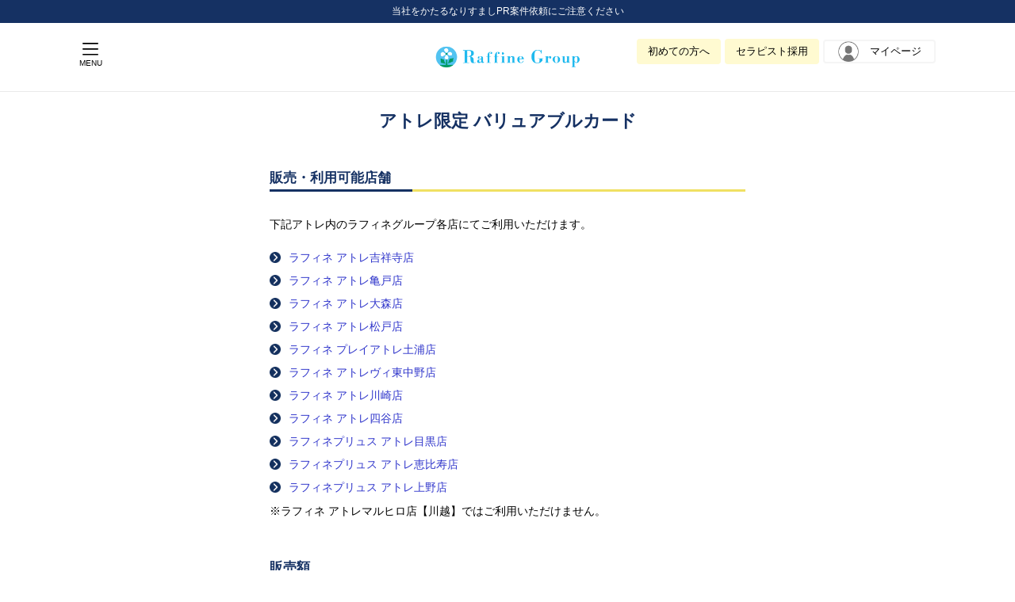

--- FILE ---
content_type: text/html; charset=UTF-8
request_url: https://www.bodywork.co.jp/atre_valuablecard
body_size: 14109
content:
<!DOCTYPE html>
<!--<html --><!-- class="no-js">-->
<html class="no-js">

<head>
    <meta charset="UTF-8">
<meta http-equiv="X-UA-Compatible" content="IE=edge">
<meta name="viewport" content="width=device-width, initial-scale=1">
<script>(function(html){html.className = html.className.replace(/\bno-js\b/,'js')})(document.documentElement);</script>
<title>アトレ限定 バリュアブルカード | 癒やしのリラクゼーションサロン｜マッサージファンにも選ばれるラフィネグループ</title>

		<!-- All in One SEO Pro 4.4.2 - aioseo.com -->
		<meta name="robots" content="max-snippet:-1, max-image-preview:large, max-video-preview:-1" />
		<link rel="canonical" href="https://www.bodywork.co.jp/atre_valuablecard" />
		<meta name="generator" content="All in One SEO Pro (AIOSEO) 4.4.2" />
		<meta property="og:locale" content="ja_JP" />
		<meta property="og:site_name" content="癒やしのリラクゼーションサロン｜マッサージファンにも選ばれるラフィネグループ | マッサージやストレッチ好きの方にも好評。全国展開のリラクゼーションスペース ラフィネでは、ボディケア・リフレクソロジー・整体などの施術とおもてなしの心で、心と体を癒やします。" />
		<meta property="og:type" content="article" />
		<meta property="og:title" content="アトレ限定 バリュアブルカード | 癒やしのリラクゼーションサロン｜マッサージファンにも選ばれるラフィネグループ" />
		<meta property="og:url" content="https://www.bodywork.co.jp/atre_valuablecard" />
		<meta property="article:published_time" content="2023-04-21T08:23:58+00:00" />
		<meta property="article:modified_time" content="2025-03-03T05:08:18+00:00" />
		<meta name="twitter:card" content="summary_large_image" />
		<meta name="twitter:title" content="アトレ限定 バリュアブルカード | 癒やしのリラクゼーションサロン｜マッサージファンにも選ばれるラフィネグループ" />
		<script type="application/ld+json" class="aioseo-schema">
			{"@context":"https:\/\/schema.org","@graph":[{"@type":"Article","@id":"https:\/\/www.bodywork.co.jp\/atre_valuablecard#article","name":"\u30a2\u30c8\u30ec\u9650\u5b9a \u30d0\u30ea\u30e5\u30a2\u30d6\u30eb\u30ab\u30fc\u30c9 | \u7652\u3084\u3057\u306e\u30ea\u30e9\u30af\u30bc\u30fc\u30b7\u30e7\u30f3\u30b5\u30ed\u30f3\uff5c\u30de\u30c3\u30b5\u30fc\u30b8\u30d5\u30a1\u30f3\u306b\u3082\u9078\u3070\u308c\u308b\u30e9\u30d5\u30a3\u30cd\u30b0\u30eb\u30fc\u30d7","headline":"\u30a2\u30c8\u30ec\u9650\u5b9a \u30d0\u30ea\u30e5\u30a2\u30d6\u30eb\u30ab\u30fc\u30c9","author":{"@id":"https:\/\/www.bodywork.co.jp\/author\/raffine\/#author"},"publisher":{"@id":"https:\/\/www.bodywork.co.jp\/#organization"},"datePublished":"2023-04-21T08:23:58+09:00","dateModified":"2025-03-03T05:08:18+09:00","inLanguage":"ja","mainEntityOfPage":{"@id":"https:\/\/www.bodywork.co.jp\/atre_valuablecard#webpage"},"isPartOf":{"@id":"https:\/\/www.bodywork.co.jp\/atre_valuablecard#webpage"},"articleSection":"\u672a\u5206\u985e"},{"@type":"BreadcrumbList","@id":"https:\/\/www.bodywork.co.jp\/atre_valuablecard#breadcrumblist","itemListElement":[{"@type":"ListItem","@id":"https:\/\/www.bodywork.co.jp\/#listItem","position":1,"item":{"@type":"WebPage","@id":"https:\/\/www.bodywork.co.jp\/","name":"\u30db\u30fc\u30e0","description":"\u30de\u30c3\u30b5\u30fc\u30b8\u3084\u30b9\u30c8\u30ec\u30c3\u30c1\u597d\u304d\u306e\u65b9\u306b\u3082\u597d\u8a55\u3002\u5168\u56fd\u5c55\u958b\u306e\u30ea\u30e9\u30af\u30bc\u30fc\u30b7\u30e7\u30f3\u30b9\u30da\u30fc\u30b9 \u30e9\u30d5\u30a3\u30cd\u3067\u306f\u3001\u30dc\u30c7\u30a3\u30b1\u30a2\u30fb\u30ea\u30d5\u30ec\u30af\u30bd\u30ed\u30b8\u30fc\u30fb\u6574\u4f53\u306a\u3069\u306e\u65bd\u8853\u3068\u304a\u3082\u3066\u306a\u3057\u306e\u5fc3\u3067\u3001\u5fc3\u3068\u4f53\u3092\u7652\u3084\u3057\u307e\u3059\u3002","url":"https:\/\/www.bodywork.co.jp\/"}}]},{"@type":"Organization","@id":"https:\/\/www.bodywork.co.jp\/#organization","name":"\u7652\u3084\u3057\u306e\u30ea\u30e9\u30af\u30bc\u30fc\u30b7\u30e7\u30f3\u30b5\u30ed\u30f3\uff5c\u30de\u30c3\u30b5\u30fc\u30b8\u30d5\u30a1\u30f3\u306b\u3082\u9078\u3070\u308c\u308b\u30e9\u30d5\u30a3\u30cd\u30b0\u30eb\u30fc\u30d7","url":"https:\/\/www.bodywork.co.jp\/"},{"@type":"Person","@id":"https:\/\/www.bodywork.co.jp\/author\/raffine\/#author","url":"https:\/\/www.bodywork.co.jp\/author\/raffine\/","name":"raffine","image":{"@type":"ImageObject","@id":"https:\/\/www.bodywork.co.jp\/atre_valuablecard#authorImage","url":"https:\/\/secure.gravatar.com\/avatar\/f9335ee951d663a68cf90c3d4fde4985?s=96&d=mm&r=g","width":96,"height":96,"caption":"raffine"}},{"@type":"WebPage","@id":"https:\/\/www.bodywork.co.jp\/atre_valuablecard#webpage","url":"https:\/\/www.bodywork.co.jp\/atre_valuablecard","name":"\u30a2\u30c8\u30ec\u9650\u5b9a \u30d0\u30ea\u30e5\u30a2\u30d6\u30eb\u30ab\u30fc\u30c9 | \u7652\u3084\u3057\u306e\u30ea\u30e9\u30af\u30bc\u30fc\u30b7\u30e7\u30f3\u30b5\u30ed\u30f3\uff5c\u30de\u30c3\u30b5\u30fc\u30b8\u30d5\u30a1\u30f3\u306b\u3082\u9078\u3070\u308c\u308b\u30e9\u30d5\u30a3\u30cd\u30b0\u30eb\u30fc\u30d7","inLanguage":"ja","isPartOf":{"@id":"https:\/\/www.bodywork.co.jp\/#website"},"breadcrumb":{"@id":"https:\/\/www.bodywork.co.jp\/atre_valuablecard#breadcrumblist"},"author":{"@id":"https:\/\/www.bodywork.co.jp\/author\/raffine\/#author"},"creator":{"@id":"https:\/\/www.bodywork.co.jp\/author\/raffine\/#author"},"datePublished":"2023-04-21T08:23:58+09:00","dateModified":"2025-03-03T05:08:18+09:00"},{"@type":"WebSite","@id":"https:\/\/www.bodywork.co.jp\/#website","url":"https:\/\/www.bodywork.co.jp\/","name":"\u7652\u3084\u3057\u306e\u30ea\u30e9\u30af\u30bc\u30fc\u30b7\u30e7\u30f3\u30b5\u30ed\u30f3\uff5c\u30de\u30c3\u30b5\u30fc\u30b8\u30d5\u30a1\u30f3\u306b\u3082\u9078\u3070\u308c\u308b\u30e9\u30d5\u30a3\u30cd\u30b0\u30eb\u30fc\u30d7","description":"\u30de\u30c3\u30b5\u30fc\u30b8\u3084\u30b9\u30c8\u30ec\u30c3\u30c1\u597d\u304d\u306e\u65b9\u306b\u3082\u597d\u8a55\u3002\u5168\u56fd\u5c55\u958b\u306e\u30ea\u30e9\u30af\u30bc\u30fc\u30b7\u30e7\u30f3\u30b9\u30da\u30fc\u30b9 \u30e9\u30d5\u30a3\u30cd\u3067\u306f\u3001\u30dc\u30c7\u30a3\u30b1\u30a2\u30fb\u30ea\u30d5\u30ec\u30af\u30bd\u30ed\u30b8\u30fc\u30fb\u6574\u4f53\u306a\u3069\u306e\u65bd\u8853\u3068\u304a\u3082\u3066\u306a\u3057\u306e\u5fc3\u3067\u3001\u5fc3\u3068\u4f53\u3092\u7652\u3084\u3057\u307e\u3059\u3002","inLanguage":"ja","publisher":{"@id":"https:\/\/www.bodywork.co.jp\/#organization"}}]}
		</script>
		<!-- All in One SEO Pro -->

<link rel="alternate" type="application/rss+xml" title="癒やしのリラクゼーションサロン｜マッサージファンにも選ばれるラフィネグループ &raquo; フィード" href="https://www.bodywork.co.jp/feed/" />
<link rel="alternate" type="application/rss+xml" title="癒やしのリラクゼーションサロン｜マッサージファンにも選ばれるラフィネグループ &raquo; コメントフィード" href="https://www.bodywork.co.jp/comments/feed/" />
<link rel="alternate" type="application/rss+xml" title="癒やしのリラクゼーションサロン｜マッサージファンにも選ばれるラフィネグループ &raquo; アトレ限定 バリュアブルカード のコメントのフィード" href="https://www.bodywork.co.jp/atre_valuablecard/feed/" />
<script type="text/javascript">
window._wpemojiSettings = {"baseUrl":"https:\/\/s.w.org\/images\/core\/emoji\/14.0.0\/72x72\/","ext":".png","svgUrl":"https:\/\/s.w.org\/images\/core\/emoji\/14.0.0\/svg\/","svgExt":".svg","source":{"concatemoji":"https:\/\/www.bodywork.co.jp\/wp\/wp-includes\/js\/wp-emoji-release.min.js?ver=6.1.1"}};
/*! This file is auto-generated */
!function(e,a,t){var n,r,o,i=a.createElement("canvas"),p=i.getContext&&i.getContext("2d");function s(e,t){var a=String.fromCharCode,e=(p.clearRect(0,0,i.width,i.height),p.fillText(a.apply(this,e),0,0),i.toDataURL());return p.clearRect(0,0,i.width,i.height),p.fillText(a.apply(this,t),0,0),e===i.toDataURL()}function c(e){var t=a.createElement("script");t.src=e,t.defer=t.type="text/javascript",a.getElementsByTagName("head")[0].appendChild(t)}for(o=Array("flag","emoji"),t.supports={everything:!0,everythingExceptFlag:!0},r=0;r<o.length;r++)t.supports[o[r]]=function(e){if(p&&p.fillText)switch(p.textBaseline="top",p.font="600 32px Arial",e){case"flag":return s([127987,65039,8205,9895,65039],[127987,65039,8203,9895,65039])?!1:!s([55356,56826,55356,56819],[55356,56826,8203,55356,56819])&&!s([55356,57332,56128,56423,56128,56418,56128,56421,56128,56430,56128,56423,56128,56447],[55356,57332,8203,56128,56423,8203,56128,56418,8203,56128,56421,8203,56128,56430,8203,56128,56423,8203,56128,56447]);case"emoji":return!s([129777,127995,8205,129778,127999],[129777,127995,8203,129778,127999])}return!1}(o[r]),t.supports.everything=t.supports.everything&&t.supports[o[r]],"flag"!==o[r]&&(t.supports.everythingExceptFlag=t.supports.everythingExceptFlag&&t.supports[o[r]]);t.supports.everythingExceptFlag=t.supports.everythingExceptFlag&&!t.supports.flag,t.DOMReady=!1,t.readyCallback=function(){t.DOMReady=!0},t.supports.everything||(n=function(){t.readyCallback()},a.addEventListener?(a.addEventListener("DOMContentLoaded",n,!1),e.addEventListener("load",n,!1)):(e.attachEvent("onload",n),a.attachEvent("onreadystatechange",function(){"complete"===a.readyState&&t.readyCallback()})),(e=t.source||{}).concatemoji?c(e.concatemoji):e.wpemoji&&e.twemoji&&(c(e.twemoji),c(e.wpemoji)))}(window,document,window._wpemojiSettings);
</script>
<style type="text/css">
img.wp-smiley,
img.emoji {
	display: inline !important;
	border: none !important;
	box-shadow: none !important;
	height: 1em !important;
	width: 1em !important;
	margin: 0 0.07em !important;
	vertical-align: -0.1em !important;
	background: none !important;
	padding: 0 !important;
}
</style>
	<link rel='stylesheet' id='wp-block-library-css' href='https://www.bodywork.co.jp/wp/wp-includes/css/dist/block-library/style.min.css?ver=6.1.1' type='text/css' media='all' />
<style id='wp-block-library-theme-inline-css' type='text/css'>
.wp-block-audio figcaption{color:#555;font-size:13px;text-align:center}.is-dark-theme .wp-block-audio figcaption{color:hsla(0,0%,100%,.65)}.wp-block-audio{margin:0 0 1em}.wp-block-code{border:1px solid #ccc;border-radius:4px;font-family:Menlo,Consolas,monaco,monospace;padding:.8em 1em}.wp-block-embed figcaption{color:#555;font-size:13px;text-align:center}.is-dark-theme .wp-block-embed figcaption{color:hsla(0,0%,100%,.65)}.wp-block-embed{margin:0 0 1em}.blocks-gallery-caption{color:#555;font-size:13px;text-align:center}.is-dark-theme .blocks-gallery-caption{color:hsla(0,0%,100%,.65)}.wp-block-image figcaption{color:#555;font-size:13px;text-align:center}.is-dark-theme .wp-block-image figcaption{color:hsla(0,0%,100%,.65)}.wp-block-image{margin:0 0 1em}.wp-block-pullquote{border-top:4px solid;border-bottom:4px solid;margin-bottom:1.75em;color:currentColor}.wp-block-pullquote__citation,.wp-block-pullquote cite,.wp-block-pullquote footer{color:currentColor;text-transform:uppercase;font-size:.8125em;font-style:normal}.wp-block-quote{border-left:.25em solid;margin:0 0 1.75em;padding-left:1em}.wp-block-quote cite,.wp-block-quote footer{color:currentColor;font-size:.8125em;position:relative;font-style:normal}.wp-block-quote.has-text-align-right{border-left:none;border-right:.25em solid;padding-left:0;padding-right:1em}.wp-block-quote.has-text-align-center{border:none;padding-left:0}.wp-block-quote.is-large,.wp-block-quote.is-style-large,.wp-block-quote.is-style-plain{border:none}.wp-block-search .wp-block-search__label{font-weight:700}.wp-block-search__button{border:1px solid #ccc;padding:.375em .625em}:where(.wp-block-group.has-background){padding:1.25em 2.375em}.wp-block-separator.has-css-opacity{opacity:.4}.wp-block-separator{border:none;border-bottom:2px solid;margin-left:auto;margin-right:auto}.wp-block-separator.has-alpha-channel-opacity{opacity:1}.wp-block-separator:not(.is-style-wide):not(.is-style-dots){width:100px}.wp-block-separator.has-background:not(.is-style-dots){border-bottom:none;height:1px}.wp-block-separator.has-background:not(.is-style-wide):not(.is-style-dots){height:2px}.wp-block-table{margin:"0 0 1em 0"}.wp-block-table thead{border-bottom:3px solid}.wp-block-table tfoot{border-top:3px solid}.wp-block-table td,.wp-block-table th{word-break:normal}.wp-block-table figcaption{color:#555;font-size:13px;text-align:center}.is-dark-theme .wp-block-table figcaption{color:hsla(0,0%,100%,.65)}.wp-block-video figcaption{color:#555;font-size:13px;text-align:center}.is-dark-theme .wp-block-video figcaption{color:hsla(0,0%,100%,.65)}.wp-block-video{margin:0 0 1em}.wp-block-template-part.has-background{padding:1.25em 2.375em;margin-top:0;margin-bottom:0}
</style>
<link rel='stylesheet' id='classic-theme-styles-css' href='https://www.bodywork.co.jp/wp/wp-includes/css/classic-themes.min.css?ver=1' type='text/css' media='all' />
<style id='global-styles-inline-css' type='text/css'>
body{--wp--preset--color--black: #000000;--wp--preset--color--cyan-bluish-gray: #abb8c3;--wp--preset--color--white: #fff;--wp--preset--color--pale-pink: #f78da7;--wp--preset--color--vivid-red: #cf2e2e;--wp--preset--color--luminous-vivid-orange: #ff6900;--wp--preset--color--luminous-vivid-amber: #fcb900;--wp--preset--color--light-green-cyan: #7bdcb5;--wp--preset--color--vivid-green-cyan: #00d084;--wp--preset--color--pale-cyan-blue: #8ed1fc;--wp--preset--color--vivid-cyan-blue: #0693e3;--wp--preset--color--vivid-purple: #9b51e0;--wp--preset--color--dark-gray: #1a1a1a;--wp--preset--color--medium-gray: #686868;--wp--preset--color--light-gray: #e5e5e5;--wp--preset--color--blue-gray: #4d545c;--wp--preset--color--bright-blue: #007acc;--wp--preset--color--light-blue: #9adffd;--wp--preset--color--dark-brown: #402b30;--wp--preset--color--medium-brown: #774e24;--wp--preset--color--dark-red: #640c1f;--wp--preset--color--bright-red: #ff675f;--wp--preset--color--yellow: #ffef8e;--wp--preset--gradient--vivid-cyan-blue-to-vivid-purple: linear-gradient(135deg,rgba(6,147,227,1) 0%,rgb(155,81,224) 100%);--wp--preset--gradient--light-green-cyan-to-vivid-green-cyan: linear-gradient(135deg,rgb(122,220,180) 0%,rgb(0,208,130) 100%);--wp--preset--gradient--luminous-vivid-amber-to-luminous-vivid-orange: linear-gradient(135deg,rgba(252,185,0,1) 0%,rgba(255,105,0,1) 100%);--wp--preset--gradient--luminous-vivid-orange-to-vivid-red: linear-gradient(135deg,rgba(255,105,0,1) 0%,rgb(207,46,46) 100%);--wp--preset--gradient--very-light-gray-to-cyan-bluish-gray: linear-gradient(135deg,rgb(238,238,238) 0%,rgb(169,184,195) 100%);--wp--preset--gradient--cool-to-warm-spectrum: linear-gradient(135deg,rgb(74,234,220) 0%,rgb(151,120,209) 20%,rgb(207,42,186) 40%,rgb(238,44,130) 60%,rgb(251,105,98) 80%,rgb(254,248,76) 100%);--wp--preset--gradient--blush-light-purple: linear-gradient(135deg,rgb(255,206,236) 0%,rgb(152,150,240) 100%);--wp--preset--gradient--blush-bordeaux: linear-gradient(135deg,rgb(254,205,165) 0%,rgb(254,45,45) 50%,rgb(107,0,62) 100%);--wp--preset--gradient--luminous-dusk: linear-gradient(135deg,rgb(255,203,112) 0%,rgb(199,81,192) 50%,rgb(65,88,208) 100%);--wp--preset--gradient--pale-ocean: linear-gradient(135deg,rgb(255,245,203) 0%,rgb(182,227,212) 50%,rgb(51,167,181) 100%);--wp--preset--gradient--electric-grass: linear-gradient(135deg,rgb(202,248,128) 0%,rgb(113,206,126) 100%);--wp--preset--gradient--midnight: linear-gradient(135deg,rgb(2,3,129) 0%,rgb(40,116,252) 100%);--wp--preset--duotone--dark-grayscale: url('#wp-duotone-dark-grayscale');--wp--preset--duotone--grayscale: url('#wp-duotone-grayscale');--wp--preset--duotone--purple-yellow: url('#wp-duotone-purple-yellow');--wp--preset--duotone--blue-red: url('#wp-duotone-blue-red');--wp--preset--duotone--midnight: url('#wp-duotone-midnight');--wp--preset--duotone--magenta-yellow: url('#wp-duotone-magenta-yellow');--wp--preset--duotone--purple-green: url('#wp-duotone-purple-green');--wp--preset--duotone--blue-orange: url('#wp-duotone-blue-orange');--wp--preset--font-size--small: 13px;--wp--preset--font-size--medium: 20px;--wp--preset--font-size--large: 36px;--wp--preset--font-size--x-large: 42px;--wp--preset--spacing--20: 0.44rem;--wp--preset--spacing--30: 0.67rem;--wp--preset--spacing--40: 1rem;--wp--preset--spacing--50: 1.5rem;--wp--preset--spacing--60: 2.25rem;--wp--preset--spacing--70: 3.38rem;--wp--preset--spacing--80: 5.06rem;}:where(.is-layout-flex){gap: 0.5em;}body .is-layout-flow > .alignleft{float: left;margin-inline-start: 0;margin-inline-end: 2em;}body .is-layout-flow > .alignright{float: right;margin-inline-start: 2em;margin-inline-end: 0;}body .is-layout-flow > .aligncenter{margin-left: auto !important;margin-right: auto !important;}body .is-layout-constrained > .alignleft{float: left;margin-inline-start: 0;margin-inline-end: 2em;}body .is-layout-constrained > .alignright{float: right;margin-inline-start: 2em;margin-inline-end: 0;}body .is-layout-constrained > .aligncenter{margin-left: auto !important;margin-right: auto !important;}body .is-layout-constrained > :where(:not(.alignleft):not(.alignright):not(.alignfull)){max-width: var(--wp--style--global--content-size);margin-left: auto !important;margin-right: auto !important;}body .is-layout-constrained > .alignwide{max-width: var(--wp--style--global--wide-size);}body .is-layout-flex{display: flex;}body .is-layout-flex{flex-wrap: wrap;align-items: center;}body .is-layout-flex > *{margin: 0;}:where(.wp-block-columns.is-layout-flex){gap: 2em;}.has-black-color{color: var(--wp--preset--color--black) !important;}.has-cyan-bluish-gray-color{color: var(--wp--preset--color--cyan-bluish-gray) !important;}.has-white-color{color: var(--wp--preset--color--white) !important;}.has-pale-pink-color{color: var(--wp--preset--color--pale-pink) !important;}.has-vivid-red-color{color: var(--wp--preset--color--vivid-red) !important;}.has-luminous-vivid-orange-color{color: var(--wp--preset--color--luminous-vivid-orange) !important;}.has-luminous-vivid-amber-color{color: var(--wp--preset--color--luminous-vivid-amber) !important;}.has-light-green-cyan-color{color: var(--wp--preset--color--light-green-cyan) !important;}.has-vivid-green-cyan-color{color: var(--wp--preset--color--vivid-green-cyan) !important;}.has-pale-cyan-blue-color{color: var(--wp--preset--color--pale-cyan-blue) !important;}.has-vivid-cyan-blue-color{color: var(--wp--preset--color--vivid-cyan-blue) !important;}.has-vivid-purple-color{color: var(--wp--preset--color--vivid-purple) !important;}.has-black-background-color{background-color: var(--wp--preset--color--black) !important;}.has-cyan-bluish-gray-background-color{background-color: var(--wp--preset--color--cyan-bluish-gray) !important;}.has-white-background-color{background-color: var(--wp--preset--color--white) !important;}.has-pale-pink-background-color{background-color: var(--wp--preset--color--pale-pink) !important;}.has-vivid-red-background-color{background-color: var(--wp--preset--color--vivid-red) !important;}.has-luminous-vivid-orange-background-color{background-color: var(--wp--preset--color--luminous-vivid-orange) !important;}.has-luminous-vivid-amber-background-color{background-color: var(--wp--preset--color--luminous-vivid-amber) !important;}.has-light-green-cyan-background-color{background-color: var(--wp--preset--color--light-green-cyan) !important;}.has-vivid-green-cyan-background-color{background-color: var(--wp--preset--color--vivid-green-cyan) !important;}.has-pale-cyan-blue-background-color{background-color: var(--wp--preset--color--pale-cyan-blue) !important;}.has-vivid-cyan-blue-background-color{background-color: var(--wp--preset--color--vivid-cyan-blue) !important;}.has-vivid-purple-background-color{background-color: var(--wp--preset--color--vivid-purple) !important;}.has-black-border-color{border-color: var(--wp--preset--color--black) !important;}.has-cyan-bluish-gray-border-color{border-color: var(--wp--preset--color--cyan-bluish-gray) !important;}.has-white-border-color{border-color: var(--wp--preset--color--white) !important;}.has-pale-pink-border-color{border-color: var(--wp--preset--color--pale-pink) !important;}.has-vivid-red-border-color{border-color: var(--wp--preset--color--vivid-red) !important;}.has-luminous-vivid-orange-border-color{border-color: var(--wp--preset--color--luminous-vivid-orange) !important;}.has-luminous-vivid-amber-border-color{border-color: var(--wp--preset--color--luminous-vivid-amber) !important;}.has-light-green-cyan-border-color{border-color: var(--wp--preset--color--light-green-cyan) !important;}.has-vivid-green-cyan-border-color{border-color: var(--wp--preset--color--vivid-green-cyan) !important;}.has-pale-cyan-blue-border-color{border-color: var(--wp--preset--color--pale-cyan-blue) !important;}.has-vivid-cyan-blue-border-color{border-color: var(--wp--preset--color--vivid-cyan-blue) !important;}.has-vivid-purple-border-color{border-color: var(--wp--preset--color--vivid-purple) !important;}.has-vivid-cyan-blue-to-vivid-purple-gradient-background{background: var(--wp--preset--gradient--vivid-cyan-blue-to-vivid-purple) !important;}.has-light-green-cyan-to-vivid-green-cyan-gradient-background{background: var(--wp--preset--gradient--light-green-cyan-to-vivid-green-cyan) !important;}.has-luminous-vivid-amber-to-luminous-vivid-orange-gradient-background{background: var(--wp--preset--gradient--luminous-vivid-amber-to-luminous-vivid-orange) !important;}.has-luminous-vivid-orange-to-vivid-red-gradient-background{background: var(--wp--preset--gradient--luminous-vivid-orange-to-vivid-red) !important;}.has-very-light-gray-to-cyan-bluish-gray-gradient-background{background: var(--wp--preset--gradient--very-light-gray-to-cyan-bluish-gray) !important;}.has-cool-to-warm-spectrum-gradient-background{background: var(--wp--preset--gradient--cool-to-warm-spectrum) !important;}.has-blush-light-purple-gradient-background{background: var(--wp--preset--gradient--blush-light-purple) !important;}.has-blush-bordeaux-gradient-background{background: var(--wp--preset--gradient--blush-bordeaux) !important;}.has-luminous-dusk-gradient-background{background: var(--wp--preset--gradient--luminous-dusk) !important;}.has-pale-ocean-gradient-background{background: var(--wp--preset--gradient--pale-ocean) !important;}.has-electric-grass-gradient-background{background: var(--wp--preset--gradient--electric-grass) !important;}.has-midnight-gradient-background{background: var(--wp--preset--gradient--midnight) !important;}.has-small-font-size{font-size: var(--wp--preset--font-size--small) !important;}.has-medium-font-size{font-size: var(--wp--preset--font-size--medium) !important;}.has-large-font-size{font-size: var(--wp--preset--font-size--large) !important;}.has-x-large-font-size{font-size: var(--wp--preset--font-size--x-large) !important;}
.wp-block-navigation a:where(:not(.wp-element-button)){color: inherit;}
:where(.wp-block-columns.is-layout-flex){gap: 2em;}
.wp-block-pullquote{font-size: 1.5em;line-height: 1.6;}
</style>
<link rel='stylesheet' id='contact-form-7-css' href='https://www.bodywork.co.jp/wp/wp-content/plugins/contact-form-7/includes/css/styles.css?ver=5.7' type='text/css' media='all' />
<link rel="https://api.w.org/" href="https://www.bodywork.co.jp/wp-json/" /><link rel="alternate" type="application/json" href="https://www.bodywork.co.jp/wp-json/wp/v2/posts/4643" /><link rel="EditURI" type="application/rsd+xml" title="RSD" href="https://www.bodywork.co.jp/wp/xmlrpc.php?rsd" />
<link rel="wlwmanifest" type="application/wlwmanifest+xml" href="https://www.bodywork.co.jp/wp/wp-includes/wlwmanifest.xml" />
<meta name="generator" content="WordPress 6.1.1" />
<link rel='shortlink' href='https://www.bodywork.co.jp/?p=4643' />
<link rel="alternate" type="application/json+oembed" href="https://www.bodywork.co.jp/wp-json/oembed/1.0/embed?url=https%3A%2F%2Fwww.bodywork.co.jp%2Fatre_valuablecard" />
<link rel="alternate" type="text/xml+oembed" href="https://www.bodywork.co.jp/wp-json/oembed/1.0/embed?url=https%3A%2F%2Fwww.bodywork.co.jp%2Fatre_valuablecard&#038;format=xml" />
		<style type="text/css" id="wp-custom-css">
			/*--------------------------------------
  tab
--------------------------------------*/
.tab-wrap{
    margin-bottom: 40px;
}

/* ラジオボタンは非表示（.tab-wrap 内） */
.tab-wrap input[type="radio"]{
    display:none;
}

.tab-group{
    display: flex;
    justify-content: center;
    flex-wrap: wrap;
    align-items: flex-end;
}

.tab-wrap > p:nth-of-type(1),
.tab-wrap > p:nth-of-type(2),
.tab-wrap > p:nth-of-type(3){
    display:none;
}


/* タブ */
.tab{
    flex-grow: 1;
    background: #009FD7;
	  opacity: 0.6;
    border-radius: 10px 10px 0 0;
    color: #fff;
    cursor: pointer;
    display: inline-block;
    font-size: 16px;
    font-weight: bold;
    margin: 0 5px;
    padding: 14px 0 12px;
    text-align: center;
    transition: 0.5s;
    vertical-align: bottom;
}

/* パネル共通 */
.tab-wrap .panel{
    display:none;
    min-height:100px;
    border-top: 8px solid #C8E4FF;
    padding: 10px;
}

/* ===== :has() で「どのラジオがチェックされているか」を見て切り替え ===== */

/* アクティブなタブの見た目 */
.tab-wrap:has(#tab1:checked) .tab[for="tab1"],
.tab-wrap:has(#tab2:checked) .tab[for="tab2"]{
    color:#FFF;
	  opacity: 1;
    padding-top: 16px;           /* 少し上に余白を増やす */
    padding-bottom: 10px;        /* 下は少し詰める */
    transform: translateY(2px);  /* 2px 下にずらして「へこむ」感じ */
    box-shadow: inset 0 -2px 0 rgba(0,0,0,0.15); /* 下側にわずかなくぼみ影 */
}

/* パネル表示切替 */
.tab-wrap:has(#tab1:checked) #panel1{
    display:block;
}
.tab-wrap:has(#tab2:checked) #panel2{
    display:block;
}


/* スマホ時のタブ高さ調整 */
@media screen and (max-width:480px) { 
  .tab{
     padding: 16px 0 10px;
  }
  .tab-wrap:has(#tab1:checked) .tab[for="tab1"],
  .tab-wrap:has(#tab2:checked) .tab[for="tab2"],
  .tab-wrap:has(#tab3:checked) .tab[for="tab3"]{
      color:#FFF;
	  opacity: 1;
    padding-top: 16px;           /* 少し上に余白を増やす */
    padding-bottom: 10px;        /* 下は少し詰める */
    transform: translateY(2px);  /* 2px 下にずらして「へこむ」感じ */
    box-shadow: inset 0 -2px 0 rgba(0,0,0,0.15); /* 下側にわずかなくぼみ影 */
  }
}		</style>
		
    <link rel="stylesheet" href="https://cdnjs.cloudflare.com/ajax/libs/Swiper/4.5.0/css/swiper.min.css">
<link rel="stylesheet" type="text/css" href="//cdn.jsdelivr.net/gh/kenwheeler/slick@1.8.1/slick/slick.css" />
<link rel="stylesheet" type="text/css" href="//cdn.jsdelivr.net/gh/kenwheeler/slick@1.8.1/slick/slick-theme.css" />
<link rel="stylesheet" href="/wp/wp-content/plugins/contact-form-7/includes/css/styles.css">
<link rel="stylesheet" href="/static/css/app.css?v=20230419">
<!--20201120追加-->
<link rel="stylesheet" href="/static/css/renew.css?1768606636">
<link href="https://unpkg.com/aos@2.3.4/dist/aos.css" rel="stylesheet">
<!--20201021追加-->
<link href="https://fonts.googleapis.com/css2?family=Nunito&display=swap" rel="stylesheet">
<link href="https://fonts.googleapis.com/css2?family=Noto+Sans+JP:wght@300&display=swap" rel="stylesheet">
<link href="https://fonts.googleapis.com/css2?family=Sawarabi+Gothic&display=swap" rel="stylesheet">
<link href="https://fonts.googleapis.com/css?family=M+PLUS+Rounded+1c" rel="stylesheet">
<!--20210212追加-->
<meta name="google-site-verification" content="IFP88ONi46o9d3A4KIOIMahbeYS0qwYQ9YvQpykhTmA" />
<meta name="msapplication-square70x70logo" content="/static/img/touch-icon/site-tile-70x70.png">
<meta name="msapplication-square150x150logo" content="/static/img/touch-icon/site-tile-150x150.png">
<meta name="msapplication-wide310x150logo" content="/static/img/touch-icon/site-tile-310x150.png">
<meta name="msapplication-square310x310logo" content="/static/img/touch-icon/site-tile-310x310.png">
<meta name="msapplication-TileColor" content="#ffffff">
<meta name="theme-color" content="#ffffff">
<link rel="shortcut icon" type="image/vnd.microsoft.icon" href="/static/img/touch-icon/favicon.ico">
<link rel="icon" type="image/vnd.microsoft.icon" href="/static/img/touch-icon/favicon.ico">
<link rel="apple-touch-icon" sizes="57x57" href="/static/img/touch-icon/apple-touch-icon-57x57.png">
<link rel="apple-touch-icon" sizes="60x60" href="/static/img/touch-icon/apple-touch-icon-60x60.png">
<link rel="apple-touch-icon" sizes="72x72" href="/static/img/touch-icon/apple-touch-icon-72x72.png">
<link rel="apple-touch-icon" sizes="76x76" href="/static/img/touch-icon/apple-touch-icon-76x76.png">
<link rel="apple-touch-icon" sizes="114x114" href="/static/img/touch-icon/apple-touch-icon-114x114.png">
<link rel="apple-touch-icon" sizes="120x120" href="/static/img/touch-icon/apple-touch-icon-120x120.png">
<link rel="apple-touch-icon" sizes="144x144" href="/static/img/touch-icon/apple-touch-icon-144x144.png">
<link rel="apple-touch-icon" sizes="152x152" href="/static/img/touch-icon/apple-touch-icon-152x152.png">
<link rel="apple-touch-icon" sizes="180x180" href="/static/img/touch-icon/apple-touch-icon-180x180.png">
<link rel="icon" type="image/png" sizes="36x36" href="/static/img/touch-icon/android-chrome-36x36.png">
<link rel="icon" type="image/png" sizes="48x48" href="/static/img/touch-icon/android-chrome-48x48.png">
<link rel="icon" type="image/png" sizes="72x72" href="/static/img/touch-icon/android-chrome-72x72.png">
<link rel="icon" type="image/png" sizes="96x96" href="/static/img/touch-icon/android-chrome-96x96.png">
<link rel="icon" type="image/png" sizes="128x128" href="/static/img/touch-icon/android-chrome-128x128.png">
<link rel="icon" type="image/png" sizes="144x144" href="/static/img/touch-icon/android-chrome-144x144.png">
<link rel="icon" type="image/png" sizes="152x152" href="/static/img/touch-icon/android-chrome-152x152.png">
<link rel="icon" type="image/png" sizes="192x192" href="/static/img/touch-icon/android-chrome-192x192.png">
<link rel="icon" type="image/png" sizes="256x256" href="/static/img/touch-icon/android-chrome-256x256.png">
<link rel="icon" type="image/png" sizes="384x384" href="/static/img/touch-icon/android-chrome-384x384.png">
<link rel="icon" type="image/png" sizes="512x512" href="/static/img/touch-icon/android-chrome-512x512.png">
<link rel="icon" type="image/png" sizes="36x36" href="/static/img/touch-icon/icon-36x36.png">
<link rel="icon" type="image/png" sizes="48x48" href="/static/img/touch-icon/icon-48x48.png">
<link rel="icon" type="image/png" sizes="72x72" href="/static/img/touch-icon/icon-72x72.png">
<link rel="icon" type="image/png" sizes="96x96" href="/static/img/touch-icon/icon-96x96.png">
<link rel="icon" type="image/png" sizes="128x128" href="/static/img/touch-icon/icon-128x128.png">
<link rel="icon" type="image/png" sizes="144x144" href="/static/img/touch-icon/icon-144x144.png">
<link rel="icon" type="image/png" sizes="152x152" href="/static/img/touch-icon/icon-152x152.png">
<link rel="icon" type="image/png" sizes="160x160" href="/static/img/touch-icon/icon-160x160.png">
<link rel="icon" type="image/png" sizes="192x192" href="/static/img/touch-icon/icon-192x192.png">
<link rel="icon" type="image/png" sizes="196x196" href="/static/img/touch-icon/icon-196x196.png">
<link rel="icon" type="image/png" sizes="256x256" href="/static/img/touch-icon/icon-256x256.png">
<link rel="icon" type="image/png" sizes="384x384" href="/static/img/touch-icon/icon-384x384.png">
<link rel="icon" type="image/png" sizes="512x512" href="/static/img/touch-icon/icon-512x512.png">
<link rel="icon" type="image/png" sizes="16x16" href="/static/img/touch-icon/icon-16x16.png">
<link rel="icon" type="image/png" sizes="24x24" href="/static/img/touch-icon/icon-24x24.png">
<link rel="icon" type="image/png" sizes="32x32" href="/static/img/touch-icon/icon-32x32.png">
<link rel="manifest" href="/static/img/touch-icon/manifest.json">
<link rel="mask-icon" href="/static/img/touch-icon/safari-pinned-tab.svg" color="#5bbad5">

<!-- Google Tag Manager -->
<script>
    (function(w, d, s, l, i) {
        w[l] = w[l] || [];
        w[l].push({
            'gtm.start': new Date().getTime(),
            event: 'gtm.js'
        });
        var f = d.getElementsByTagName(s)[0],
            j = d.createElement(s),
            dl = l != 'dataLayer' ? '&l=' + l : '';
        j.async = true;
        j.src =
            'https://www.googletagmanager.com/gtm.js?id=' + i + dl;
        f.parentNode.insertBefore(j, f);
    })(window, document, 'script', 'dataLayer', 'GTM-MW3PLT');
</script>
<!-- End Google Tag Manager -->

<!-- 202503追加 Helpfeel -->
<script async src="https://helpfeel.com/projects/js/helpfeel-element.js" data-project-name="bodywork-faq"></script>
<!-- End Helpfeel -->

</head>

<body>
    <!-- Google Tag Manager (noscript) 202104-->
    <noscript><iframe src="https://www.googletagmanager.com/ns.html?id=GTM-MW3PLT" height="0" width="0" style="display:none;visibility:hidden"></iframe></noscript>
    <!-- End Google Tag Manager (noscript) 202104-->
        <header class="global-head">
                <a href="https://www.bodywork.co.jp/news/info/7270/" target="_blank" rel="noopener"                      >
            <div class="global-head-important-notice">
                <p>当社をかたるなりすましPR案件依頼にご注意ください</p>
            </div>
        </a>
        <div class="global-head-contents">
            <div class="global-head-wrap">
                <a id="toggleMenuOpen" class="global-head-switch" href="/">
                    <img src="/static/img/common/icon-menu.svg" alt="menu-list">
                    <span>MENU</span>
                </a>
                <div id="globalMenu" class="global-head-menu">
                    <a id="toggleMenuClose" class="global-head-menu-switch" href="/"><img src="/static/img/common/icon-menu-close.svg" alt=""></a>
                    <div id="toggleMenuBg" class="global-head-menu-bg"></div>
                    <div class="global-head-menu-inner">
                        <div class="global-head-menu-list">
                            <ul class="head">
                                <li class="logo"><a href="/"><img src="/static/img/common/logo.svg" alt="Raffine Group"></a></li>
                                <li class="reserve"><a href="https://raffinegroup-online.jp/WebReserve/SelectShop?utm_source=bodywork.co.jp&utm_medium=header_menu&utm_campaign=rfg_header_menu" target="_blank">WEB予約</a></li>
                                <li class="mypage"><a href="https://raffinegroup-online.jp/MyPage" target="_blank">マイページ</a></li>
                            </ul>

                            <script src="https://cdnjs.cloudflare.com/ajax/libs/jquery/3.6.0/jquery.min.js"></script>
                            <script>
                                $(function() {
                                    $(".parent a").on("click", function() {
                                        $(this).next().slideToggle();
                                        $(this).toggleClass('open');
                                    });
                                });
                                // const urlParams = new URLSearchParams(window.location.search);
                                // const param = urlParams.get('utm_source=bodywork.co.jp&utm_medium=header_menu&utm_campaign=rfg_header_menu');
                                // history.replaceState(null, null, 'https://raffine-academy.jp/');

                                // console.log(param);
                            </script>
                            <div class="gnavi_twocolumn">
                                <ul>
                                    <li><a href="/search/">店舗検索</a></li>
                                    <li><a href="/news/open/">新店情報</a></li>
                                </ul>
                                <ul>
                                    <li><a href="/news/campaign/">キャンペーン</a></li>
                                    <li><a href="/news/">ニュース一覧</a></li>
                                </ul>
                                <ul>
                                    <li class="wsmall"><a href="/brand/raffine/" target="_blank" rel="noopener">ラフィネ<br>ブランドサイト</a></li>
                                    <li class="wsmall"><a href="/brand/raffine/course/" target="_blank" rel="noopener">ラフィネの<br>コース・メニュー</a></li>
                                </ul>
                                <ul>
                                    <li class="parent"><a href="#" class="parent-button">BRAND LIST</a>
                                        <ul class="children" id="brandlist">
                                            <li><a href="/brand/">ブランド一覧</a></li>
                                            <li><a href="/brand/raffine/" target="_blank" rel="noopener">ラフィネ</a></li>
                                            <li><a href="/brand/grandraffine/" target="_blank" rel="noopener">グランラフィネ</a></li>
                                            <li><a href="/brand/badanbaru/">バダンバルー</a></li>
                                            <li><a href="/brand/raffineplus/">ラフィネプリュス</a></li>
                                            <li><a href="/brand/petitraffine/">プチラフィネ</a></li>
                                            <li><a href="/brand/naturalbody/" target="_blank" rel="noopener">整体ナチュラルボディ</a></li>
                                            <!-- <li><a href="/brand/stretchraffine/">ストレッチラフィネ</a></li>
                                            <li><a href="/brand/cotsubania/">コツバニア</a></li>-->
                                            <li><a href="/brand/totaltherapy/" target="_blank" rel="noopener">トータルセラピー</a></li>
                                            <li><a href="/brand/footdesign/" target="_blank" rel="noopener">フットデザイン</a></li>
                                            <li><a href="/brand/refle/" target="_blank" rel="noopener">リフレ</a></li>
                                            <li><a href="https://www.raffinetokyo.com/" target="_blank" rel="noopener">ラフィネ トウキョウ</a></li>
                                            <li><a href="https://www.raffine-rs.com/" target="_blank" rel="noopener">ラフィネ ランニングスタイル</a></li>
                                        </ul>
                                    </li>
                                    <li class="parent"><a href="#" class="parent-button">お得なサービス</a>
                                        <ul class="children">
                                            <li><a href="/service/">サービス一覧</a></li>
                                            <li><a href="/service/app/">スマホアプリ</a></li>
                                            <li><a href="/service/mcpoint/">メンバーズカード<br>ポイント</a></li>
                                            <li><a href="/service/valuablecard/">バリュアブルカード</a></li>
                                            <li><a href="/service/status/">ステイタスサービス</a></li>
                                            <li><a href="/service/happiness55/">ハピネス55</a></li>
                                            <li><a href="/service/mypage/">マイページ</a></li>
                                            <li><a href="/service/webreserve/">WEB予約のご案内</a></li>
                                            <li><a href="/service/kessai_service/">非会員様WEB予約<br>決済サービス</a></li>
                                        </ul>
                                    </li>
                                </ul>
                                <ul>
                                    <li class="wsmall"><a href="/service/mcpoint/">メンバーズカード<br>ポイント</a></li>
                                    <li><a href="/service/valuablecard/">バリュアブルカード</a></li>
                                </ul>
                                <ul>
                                    <li><a href="/gift/">ラフィネギフト</a></li>
                                    <li class="small"><a href="/company-publicity/">企業・団体の皆様へ</a></li>
                                </ul>
                                <ul>
                                    <!-- <li><a href="/faq/">よくある質問</a></li> -->
                                    <li><a href="https://helpfeel.com/bodywork-faq/?utm_source=hp&utm_medium=referral&utm_campaign=hp-header-menu" target="_blank" rel="noopener">よくある質問</a></li>
                                    <li><a href="/inquiry/">お問い合わせ</a></li>
                                </ul>
                                <ul>
                                    <li class="wsmall"><a href="/caution_reserve/">予約に関する<br>ご注意事項</a></li>
                                    <li class="wsmall"><a href="/caution_reserve/#cancel">遅刻・キャンセルに<br>関するご注意事項</a></li>
                                </ul>
                            </div>
                            <!--
                            <ul class="gnavi">
                                <li class="global-head-menu-item"><a href="/search/">店舗検索</a></li>
                                <li class="global-head-menu-item-parent">
                                    <a class="global-head-menu-item-button" href="#">最新トピックス</a>
                                    <ul class="global-head-menu-children">
                                        <li class="global-head-menu-children-item"><a href="/news/campaign/">キャンペーン</a></li>
                                        <li class="global-head-menu-children-item"><a href="/news/">ニュース一覧</a></li>
                                        <li class="global-head-menu-children-item"><a href="/more-raffine/">More Raffine</a></li>
                                    </ul>
                                </li>
                                <li class="global-head-menu-item"><a href="/brand/raffine/">ラフィネ ブランドサイト</a></li>
                                <li class="global-head-menu-item"><a href="/brand/raffine/course/">ラフィネ コースメニュー</a></li>
                                <li class="global-head-menu-item"><a href="/service/">お得で便利なサービス</a></li>
                                <li class="global-head-menu-item"><a href="/faq/">よくある質問</a></li>
                                <li class="global-head-menu-item-parent">
                                    <a class="global-head-menu-item-button" href="#">BRAND LIST</a>
                                    <ul class="global-head-menu-children">
                                        <li class="global-head-menu-children-item"><a href="/brand/">ブランド一覧</a></li>
                                        <li class="global-head-menu-children-item"><a href="/brand/raffine/" target="_blank" rel="noopener">ラフィネ</a></li>
                                        <li class="global-head-menu-children-item"><a href="/brand/grandraffine/">グランラフィネ</a>
                                        </li>
                                        <li class="global-head-menu-children-item"><a href="/brand/badanbaru/">バダンバルー</a></li>
                                        <li class="global-head-menu-children-item"><a href="/brand/raffineplus/">ラフィネプリュス</a>
                                        </li>
                                        <li class="global-head-menu-children-item"><a href="/brand/petitraffine/">プチラフィネ</a>
                                        </li>
                                        <li class="global-head-menu-children-item"><a href="/brand/naturalbody/" target="_blank" rel="noopener">整体ナチュラルボディ</a></li>
                                        <li class="global-head-menu-children-item"><a href="/brand/stretchraffine/">ストレッチラフィネ</a></li>
                                        <li class="global-head-menu-children-item"><a href="/brand/cotsubania/">コツバニア</a></li>
                                        <li class="global-head-menu-children-item"><a href="/brand/totaltherapy/" target="_blank" rel="noopener">トータルセラピー</a></li>
                                        <li class="global-head-menu-children-item"><a href="https://foot-design.com/" target="_blank" rel="noopener">フットデザイン</a></li>
                                        <li class="global-head-menu-children-item"><a href="http://www.refle-salon.com/" target="_blank" rel="noopener">リフレ</a></li>
                                        <li class="global-head-menu-children-item"><a href="https://www.raffinetokyo.com/" target="_blank" rel="noopener">ラフィネ トウキョウ</a></li>
                                        <li class="global-head-menu-children-item"><a href="https://www.raffine-rs.com/" target="_blank" rel="noopener">ラフィネ ランニングスタイル</a></li>
                                    </ul>
                                </li>
                                <li class="global-head-menu-item"><a href="/gift/">ラフィネギフト</a></li>
                                <li class="global-head-menu-item"><a href="/company-publicity/">企業・団体の皆様へ</a></li>
                                <li class="global-head-menu-item"><a href="/inquiry/">お問い合わせ</a></li>
                            </ul>
                            -->
                            <ul class="foot">
                                <li class="shop"><a href="https://raffine-marche.com/?utm_source=bodywork.co.jp&utm_medium=header_menu&utm_campaign=rfg_header_menu" target="_blank" rel="noopener"><span>バリュアブルカード・ポイント利用可能</span><br>公式通販ラフィネマルシェ</span></a></li>
                                <li class="egift"><a href="https://raffine.e-gift.co/" target="_blank" rel="noopener"><span>スマホで気軽に贈れる</span><br>ラフィネ e-Gift</a></li>
                                <li class="recruit"><a href="/recruit/?utm_source=bodywork.co.jp&utm_medium=header_menu&utm_campaign=rfg_header_menu" target="_blank" rel="noopener"><span>一生使えるスキルを身につけませんか？</span><br>セラピスト募集中</a></li>
                                <li class="academy"><a href="https://raffine-academy.jp/?utm_source=bodywork.co.jp&utm_medium=header_menu&utm_campaign=rfg_header_menu" target="_blank" rel="noopener"><span>ラフィネグループの教育・研修機関</span><br>ボディーワーク アカデミー</a></li>
                                <li class="nowon"><a href="https://recruit.bodywork-holdings.co.jp/nowon/?utm_source=bodywork.co.jp&utm_medium=header_menu&utm_campaign=rfg_header_menu" target="_blank" rel="noopener"><span>グループの今がわかるオウンドメディア</span><br>NOWON!!</a></li>
                            </ul>
                        </div>
                    </div>
                </div>
                <a class="global-head-logo" href="/"><img src="/static/img/common/logo.svg" alt="Raffine Group"></a>
                <div class="global-head-route-wrap">
                    <div class="global-head-route">
                        <a class="global-head-route-link" href="/guide/">初めての方へ</a>
                        <a class="global-head-route-link" href="/recruit/?utm_source=bodywork.co.jp&utm_medium=header&utm_campaign=rfg_header" target="_blank" rel="noopner">セラピスト採用</a>
                        <a class="global-head-route-user" href="https://raffinegroup-online.jp/Login/Index" target="_blank" rel="noopener">
                            <img class="global-head-route-user-image" src="/static/img/common/icon-user-pc.png" alt="user-menu">
                            <span class="global-head-route-user-title">マイページ</span>
                        </a>
                    </div>
                </div>
            </div>
        </div>

                
    </header>    <div id="atre_valuablecard">
<h1 class="post-detail-title">アトレ限定 バリュアブルカード</h1>
<div class="inner">
<h2 style="margin-top: 25px;">販売・利用可能店舗</h2>
<p>下記アトレ内のラフィネグループ各店にてご利用いただけます。</p>
<ul>
<li><a href="https://www.bodywork.co.jp/search/detail/600476/">ラフィネ アトレ吉祥寺店</a></li>
<li><a href="https://www.bodywork.co.jp/search/detail/600495/">ラフィネ アトレ亀戸店</a></li>
<li><a href="https://www.bodywork.co.jp/search/detail/600686/">ラフィネ アトレ大森店</a></li>
<li><a href="https://www.bodywork.co.jp/search/detail/600763/">ラフィネ アトレ松戸店</a></li>
<li><a href="https://www.bodywork.co.jp/search/detail/600785/">ラフィネ プレイアトレ土浦店</a></li>
<li><a href="https://www.bodywork.co.jp/search/detail/600872/">ラフィネ アトレヴィ東中野店</a></li>
<li><a href="https://www.bodywork.co.jp/search/detail/600873/">ラフィネ アトレ川崎店</a></li>
<li><a href="https://www.bodywork.co.jp/search/detail/600874/">ラフィネ アトレ四谷店</a></li>
<li><a href="https://www.bodywork.co.jp/search/detail/600849/">ラフィネプリュス アトレ目黒店 </a></li>
<li><a href="https://www.bodywork.co.jp/search/detail/600897/">ラフィネプリュス アトレ恵比寿店</a></li>
<li><a href="https://www.bodywork.co.jp/search/detail/600882/">ラフィネプリュス アトレ上野店</a></li>
</ul>
<p>※ラフィネ アトレマルヒロ店【川越】ではご利用いただけません。</p>
<h2>販売額</h2>
<p>39,600円（ご利用可能金額 46,200円分）</p>
<h2>有効期限</h2>
<p>発行日より153日（約5ヶ月）</p>
</p></div>
</div>
<style type="text/css">
    #atre_valuablecard .inner {
        margin: 0 auto;
        max-width: 600px;
    }
    #atre_valuablecard h2 {
        font-size: 17px;
        color: #153163;
        border-bottom: solid 3px #F0E063;
        position: relative;
        padding-bottom: 5px;
        margin-top: 50px;
        margin-bottom: 30px;
    }    
    #atre_valuablecard h2:after {
        position: absolute;
        content: " ";
        display: block;
        border-bottom: solid 3px #153163;
        bottom: -3px;
        width: 30%;
    }
    #atre_valuablecard p {
        font-size: 14px;
        line-height: 1.7em;
        margin-bottom: 20px;
    }
    #atre_valuablecard .wrap {
        margin-bottom: 50px;
    }
    #atre_valuablecard ul{
        padding: 0;  
    }
    #atre_valuablecard ul li {
        font-size: 14px;
        line-height: 1.5em;
        list-style-type: none;
        background: url(/static/img/news/ico_listmark_navy.png) left 3px no-repeat;
        background-size: 14px auto;
        padding-left: 1.5rem;
        margin-bottom: 0.5rem;
    }
    #atre_valuablecard ul li a{
        color: #3036CB;
        cursor: pointer;
    }
@media screen and (max-width: 767px) {
        #atre_valuablecard .inner {
            padding: 0 10px;
        }
    }
</style>

<footer>
  <!--202503追加 Helpfeelボタン-->
  <style>
    /*円形ver*/
    /* #btn-faq-wrap {
            position: fixed;
            bottom: 70px;
            right: 20px;
            width: 80px;
            z-index: 1000;
        }

        #btn-faq-wrap img {
            width: 100%;
        }

        #btn-faq-wrap .close-btn {
            position: absolute;
            top: -20px;
            right: -10px;
            border: none;
            color: #153163;
            text-align: center;
            cursor: pointer;
            z-index: 1001;
            background: none;
            font-size: 20px;
            font-weight: bold;
        } */
    /*縦型ver*/
    #btn-faq-wrap {
      position: fixed;
      bottom: 70px;
      right: 0px;
      width: 35px;
      z-index: 1000;
      transition: opacity 0.3s ease, visibility 0.3s ease;
      opacity: 0;
      visibility: hidden;
    }

    #btn-faq-wrap.visible {
      opacity: 1;
      visibility: visible;
    }

    @media screen and (min-width: 769px) {
      #btn-faq-wrap {
        position: fixed;
        bottom: 70px;
        right: 0px;
        width: 50px;
        z-index: 1000;
      }
    }

    #btn-faq-wrap img {
      width: 100%;
    }

    #btn-faq-wrap .close-btn {
      position: absolute;
      top: -25px;
      left: -1.5em;
      border: none;
      color: #153163;
      text-align: center;
      cursor: pointer;
      z-index: 1001;
      background: none;
      font-size: 20px;
      font-weight: bold;
    }
  </style>
  <script>
    document.addEventListener("DOMContentLoaded", function() {
      let faqButton = document.getElementById("btn-faq-wrap");

      window.addEventListener("scroll", function() {
        if (window.scrollY > 100) {
          faqButton.classList.add("visible"); // スクロールで表示
        } else {
          faqButton.classList.remove("visible"); // 戻ると非表示
        }
      });
    });

    function removeButton() {
      document.getElementById("btn-faq-wrap").style.display = "none";
    }
  </script>
  <div id="btn-faq-wrap">
    <button class="close-btn" onclick="removeButton()">×</button>
    <div id="btn-faq"><img src="/static/img/common/btn_faq_rfg_v.png" alt="なにかお困りですか？"></div>
  </div>
  <div class="global-footer">
    <!-- <div class="global-up-button"><img src="/static/img/common/icon-up-arrow.svg" alt="TOPへ戻る"></div> -->
    <ul class="global-footer-social--sp">
      <li class="global-footer-social-item"><a href="https://twitter.com/bodyworkholding" target="_blank" rel="noopener"><img src="/static/img/common/icon_x.png" alt=""></a>
      </li>
      <!--<li class="global-footer-social-item"><a href="https://www.facebook.com/RelaxationSpace.Raffine" target="_blank" rel="noopener"><img src="/static/img/common/icon_facebook.png" alt=""></a>
            </li>-->
      <li class="global-footer-social-item"><a href="https://www.instagram.com/raffine_official6/" target="_blank" rel="noopener"><img src="/static/img/common/icon_instagram.png" alt=""></a>
      </li>
      <li class="global-footer-social-item"><a href="https://www.youtube.com/channel/UC70M6PoHbiVCkq382rhtVMA" target="_blank" rel="noopener"><img src="/static/img/common/icon_youtube.png" alt=""></a>
      </li>
    </ul>
    <div class="banner_area">
      <!--202012追加-->
      <ul class="sp">
        <li><a href="/service/app/?utm_source=bodywork.co.jp&utm_medium=banner&utm_campaign=f_banner"><img src="/static/img/common/banner_app.png" alt="ラフィネグループスマホアプリ"></a></li>
        <li><a href="https://raffine-marche.com/?utm_source=bodywork.co.jp&utm_medium=banner&utm_campaign=f_banner" target="_blank"><img src="/static/img/common/banner_marche_sp_250312.jpg" alt="ラフィネマルシェ"></a></li>
        <li><a href="https://raffine.e-gift.co/" onClick="ga('send', 'event', 'footer', 'click', 'f_e-gift');" target="_blank"><img src="/static/img/common/banner_e-gift.png" alt="ラフィネギフト"></a></li>
        <!--<li><a href="https://raffine.e-gift.co/" onClick="ga('send', 'event', 'footer', 'click', 'f_e-gift');" target="_blank"><img src="/static/img/common/banner_e-gift.png" alt="ラフィネe-gift"></a></li>
                <li><a href="/gift/?utm_source=bodywork.co.jp&utm_medium=banner&utm_campaign=f_banner"><img src="/static/img/common/banner_gift.png" alt="ラフィネギフト"></a></li>-->
        <li><a href="/company-publicity/?utm_source=bodywork.co.jp&utm_medium=banner&utm_campaign=f_banner"><img src="/static/img/common/banner_company_2023.png" alt="企業・団体の皆様へ"></a></li>
        <li><a href="https://www.bodywork-holdings.co.jp/activity/kinanracing?utm_source=bodywork.co.jp&utm_medium=banner&utm_campaign=f_banner" target="_blank" rel="noopener noreferrer"><img src="/static/img/common/banner_kinan_2023.png" alt="キナンレーシングチーム"></a></li>
      </ul>
      <ul class="pc">
        <li><a href="/service/app/?utm_source=bodywork.co.jp&utm_medium=banner&utm_campaign=f_banner"><img src="/static/img/common/banner_app_pc.png" alt="ラフィネグループスマホアプリ"></a></li>
        <li><a href="https://raffine-marche.com/?utm_source=bodywork.co.jp&utm_medium=banner&utm_campaign=f_banner" target="_blank"><img src="/static/img/common/banner_marche_pc_250312.jpg" alt="ラフィネマルシェ"></a></li>
        <li><a href="https://raffine.e-gift.co/" onClick="ga('send', 'event', 'footer', 'click', 'f_e-gift');" target="_blank"><img src="/static/img/common/banner_e-gift_pc.png" alt="ラフィネギフト"></a></li>
        <!--<li><a href="https://raffine.e-gift.co/" onClick="ga('send', 'event', 'footer', 'click', 'f_e-gift');" target="_blank"><img src="/static/img/common/banner_e-gift_pc.png" alt="ラフィネe-gift"></a></li>
                <li><a href="/gift/?utm_source=bodywork.co.jp&utm_medium=banner&utm_campaign=f_banner"><img src="/static/img/common/banner_gift_pc.png" alt="ラフィネギフト"></a></li>-->
        <li><a href="/company-publicity/?utm_source=bodywork.co.jp&utm_medium=banner&utm_campaign=f_banner"><img src="/static/img/common/banner_company_2023_pc.png" alt="企業・団体の皆様へ"></a></li>
        <li><a href="https://www.bodywork-holdings.co.jp/activity/kinanracing?utm_source=bodywork.co.jp&utm_medium=banner&utm_campaign=f_banner" target="_blank" rel="noopener noreferrer"><img src="/static/img/common/banner_kinan_2023_pc.png" alt="キナンレーシングチーム"></a></li>
      </ul>
    </div>
    <div class="global-site-map-wrap">
      <div class="global-site-map">
        <div class="global-site-map-inner">
          <label class="global-site-map-label" for="site-map-menu01">SERVICE
            <span class="global-site-map-icon global-site-map-icon-open"></span>
          </label>
          <ul id="site-map-link01">
            <li><a href="/guide/">初めての方へ</a></li>
            <li><a href="/search/">店舗検索</a></li>
            <li><a href="/news/campaign/">キャンペーン</a></li>
            <li><a href="https://raffine-marche.com/" target="_blank" rel="noopener">ラフィネ マルシェ（通販サイト）</a></li>
            <li><a href="https://raffinegroup-online.jp/WebReserve/SelectShop" target="_blank" rel="noopener">WEB予約</a></li>
            <!-- <li><a href="/faq/">よくある質問（Q&A）</a></li> -->
            <li><a href="https://helpfeel.com/bodywork-faq/?utm_source=hp&utm_medium=referral&utm_campaign=hp-footer-menu" target="_blank" rel="noopener">よくある質問（Q&A）</a></li>
            <li><a href="/sitemap/">サイトマップ</a></li>
          </ul>

          <label class="global-site-map-label" for="site-map-menu02">NEWS
            <span class="global-site-map-icon global-site-map-icon-open"></span>
            </span>
          </label>
          <ul id="site-map-link02">
            <li><a href="/news/">ニュース一覧</a></li>
            <li><a href="/news/info/">お知らせ</a></li>
            <li><a href="/news/open/">オープン</a></li>
            <li><a href="/news/close/">クローズ</a></li>
            <li><a href="/news/renewal/">リニューアル</a></li>
            <li><a href="/news/other/">その他</a></li>
            <!--<li><a href="/news/season/">シーズンイベント</a></li>-->
            <!--<li><a href="/news/service/">サービス</a></li>-->
          </ul>

          <label class="global-site-map-label" for="site-map-menu03">BRAND LIST
            <span class="global-site-map-icon global-site-map-icon-open"></span>
          </label>
          <ul id="site-map-link03" class="global-site-map-list">
            <li><a href="/brand/">ブランド一覧</a></li>
            <li><a href="/brand/raffine/" target="_blank" rel="noopener">ラフィネ</a></li>
            <li><a href="/brand/grandraffine/" target="_blank" rel="noopener">グランラフィネ</a></li>
            <li><a href="/brand/badanbaru/">バダンバルー</a></li>
            <li><a href="/brand/raffineplus/">ラフィネプリュス</a></li>
            <li><a href="/brand/petitraffine/">プチラフィネ</a></li>
            <li><a href="/brand/naturalbody/" target="_blank" rel="noopener">整体ナチュラルボディ</a></li>
            <!-- <li><a href="/brand/stretchraffine/">ストレッチラフィネ</a></li>
                        <li><a href="/brand/cotsubania/">コツバニア</a></li>-->
            <li><a href="/brand/totaltherapy/" target="_blank" rel="noopener">トータルセラピー</a></li>
            <li><a href="/brand/footdesign/" target="_blank" rel="noopener">フットデザイン</a></li>
            <li><a href="/brand/refle/" target="_blank" rel="noopener">REFLE（リフレ）</a></li>
            <li><a href="http://www.raffinetokyo.com/" target="_blank" rel="noopener">Raffine TOKYO<br>（ラフィネ トウキョウ）</a></li>
            <li><a href="https://www.raffine-rs.com/" target="_blank" rel="noopener">ラフィネ ランニングスタイル</a></li>
          </ul>

          <label class="global-site-map-label" for="site-map-menu04">MORE Raffine
            <span class="global-site-map-icon global-site-map-icon-open"></span>
          </label>
          <ul id="site-map-link04">
            <li><a href="/more-raffine/">MORE Raffine</a></li>
            <li><a href="/more-raffine/rf_committed/">ラフィネのこだわり</a></li>
            <li><a href="/more-raffine/secrets_of_raffine/">ラフィネのひみつ</a></li>
            <li><a href="/service/">お得で便利なサービス</a></li>
            <li><a href="/gift/">ラフィネギフト</a></li>
            <li><a href="https://www.bodywork-holdings.co.jp/activity/athlete" target="_blank" rel="noopener">ラフィネグループアスリート</a></li>
            <!--<li><a href="https://www.bodywork-holdings.co.jp/company/activity/runningclub" target="_blank" rel="noopener">ラフィネ陸上部</a></li>-->
            <!-- <li><a href="https://www.bodywork-holdings.co.jp/company/activity/cheerclub" target="_blank" rel="noopener">ラフィネチアダンス部</a></li> -->
          </ul>

          <label class="global-site-map-label" for="site-map-menu05">RECRUIT
            <span class="global-site-map-icon global-site-map-icon-open"></span>
          </label>
          <ul id="site-map-link05">
            <li><a href="/recruit/" target="_blank" rel="noopener">セラピスト採用</a></li>
            <li><a href="https://raffine-shinsotsu.jp/" target="_blank" rel="noopener">新卒採用</a></li>
            <li><a href="https://raffine-academy.jp/" target="_blank" rel="noopener">研修サイト</a></li>
            <li><a href="https://recruit.bodywork-holdings.co.jp/nowon/" target="_blank" rel="noopener">NOWON!!</a></li>
            <!-- <li><a href="/recruit/">中途採用</a></li> -->
          </ul>
          <ul class="global-site-map-corporate">
            <li class="global-site-map-corporate-item"><a href="http://www.bodywork-holdings.co.jp/group/bodywork" target="_blank" rel="noopener">企業情報</a></li>
            <li class="global-site-map-corporate-item"><a href="/terms/">利用規約</a></li>
            <li class="global-site-map-corporate-item"><a href="/caution_reserve/" style="font-size: 90%;line-height: 1.5;padding: 9px 15px;">予約ならびに遅刻・キャンセルに<br>関するご注意事項</a></li>
            <li class="global-site-map-corporate-item"><a href="/policy/">個人情報保護方針</a></li>
            <li class="global-site-map-corporate-item"><a href="/tokushoho/">特定商取引法に基づく表記</a></li>
            <li class="global-site-map-corporate-item"><a href="/company-publicity/">企業・団体のお客様</a></li>
            <li class="global-site-map-corporate-item"><a href="/inquiry/">お問い合わせ</a></li>
          </ul>
        </div>
      </div>

      <div class="global-site-map-pc">
        <div class="global-site-map-pc-item">
          <p><a href="/service/">SERVICE</a></p>
          <ul>
            <li><a href="/guide/">初めての方へ</a></li>
            <li><a href="/search/">店舗検索</a></li>
            <li><a href="/news/campaign/">キャンペーン</a></li>
            <li><a href="https://raffine-marche.com/" target="_blank" rel="noopener">ラフィネ マルシェ（通販サイト）</a></li>
            <li><a href="https://raffinegroup-online.jp/WebReserve/SelectShop" target="_blank" rel="noopener">WEB予約</a></li>
            <!-- <li><a href="/faq/">よくある質問（Q&A）</a></li> -->
            <li><a href="https://helpfeel.com/bodywork-faq/?utm_source=hp&utm_medium=referral&utm_campaign=hp-footer-menu" target="_blank" rel="noopener">よくある質問（Q&A）</a></li>
            <li><a href="/company-publicity/">企業・団体のお客様</a></li>
            <li><a href="/sitemap/">サイトマップ</a></li>
          </ul>
        </div>
        <div class="global-site-map-pc-item">
          <p><a href="/news/">NEWS</a></p>
          <ul>
            <li><a href="/news/info/">お知らせ</a></li>
            <li><a href="/news/open/">オープン</a></li>
            <li><a href="/news/close/">クローズ</a></li>
            <li><a href="/news/renewal/">リニューアル</a></li>
            <li><a href="/news/other/">その他</a></li>
            <!-- <li><a href="/news/season/">シーズンイベント</a></li>
                        <li><a href="/news/service/">サービス</a></li>-->
          </ul>
        </div>
        <div class="global-site-map-pc-item">
          <p><a href="/brand/">BRAND LIST</a></p>
          <ul>
            <li><a href="/brand/raffine/" target="_blank" rel="noopener">ラフィネ</a></li>
            <li><a href="/brand/grandraffine/" target="_blank" rel="noopener">グランラフィネ</a></li>
            <li><a href="/brand/badanbaru/">バダンバルー</a></li>
            <li><a href="/brand/raffineplus/">ラフィネプリュス</a></li>
            <li><a href="/brand/petitraffine/">プチラフィネ</a></li>
            <li><a href="/brand/naturalbody/" target="_blank" rel="noopener">整体ナチュラルボディ</a></li>
            <!--<li><a href="/brand/stretchraffine/">ストレッチラフィネ</a></li>
                        <li><a href="/brand/cotsubania/">コツバニア</a></li>-->
            <li><a href="/brand/totaltherapy/" target="_blank" rel="noopener">トータルセラピー</a></li>
            <li><a href="/brand/footdesign/" target="_blank" rel="noopener">フットデザイン</a></li>
            <li><a href="/brand/refle/" target="_blank" rel="noopener">REFLE（リフレ）</a></li>
            <li><a href="http://www.raffinetokyo.com/" target="_blank" rel="noopener">Raffine TOKYO<br>（ラフィネ トウキョウ）</a></li>
            <li><a href="https://www.raffine-rs.com/" target="_blank" rel="noopener">ラフィネ ランニングスタイル</a></li>
          </ul>
        </div>
        <div class="global-site-map-pc-item">
          <p><a href="/more-raffine/">MORE Raffine</a></p>
          <ul>
            <li><a href="/more-raffine/rf_committed/">ラフィネのこだわり</a></li>
            <li><a href="/more-raffine/secrets_of_raffine/">ラフィネのひみつ</a></li>
            <li><a href="/service/">お得で便利なサービス</a></li>
            <li><a href="/gift/">ラフィネギフト</a></li>
            <li><a href="https://www.bodywork-holdings.co.jp/activity/athlete" target="_blank" rel="noopener">ラフィネグループアスリート</a></li>
            <!--<li><a href="http://www.bodywork-holdings.co.jp/company/activity/runningclub" target="_blank" rel="noopener">ラフィネ陸上部</a></li>-->
            <!-- <li><a href="http://www.bodywork-holdings.co.jp/company/activity/cheerclub" target="_blank" rel="noopener">ラフィネチアダンス部</a></li> -->
          </ul>
        </div>
        <div class="global-site-map-pc-item">
          <p><a href="/recruit/">RECRUIT</a></p>
          <ul>
            <li><a href="/recruit/" target="_blank" rel="noopener">セラピスト採用</a></li>
            <li><a href="https://raffine-shinsotsu.jp/" target="_blank" rel="noopener">新卒採用</a></li>
            <li><a href="https://raffine-academy.jp/" target="_blank" rel="noopener">研修サイト</a></li>
            <li><a href="https://recruit.bodywork-holdings.co.jp/nowon/" target="_blank" rel="noopener">NOWON!!</a></li>
            <!-- <li><a href="/recruit/">中途採用</a></li> -->
          </ul>
        </div>
      </div>
    </div>
    <div class="global-footer-company-wrap">
      <ul class="global-footer-company">
        <li class="global-footer-company-item"><a href="http://www.bodywork-holdings.co.jp/group/bodywork" target="_blank" rel="noopener">企業情報</a></li>
        <li class="global-footer-company-item"><a href="/terms/">利用規約</a></li>
        <li class="global-footer-company-item"><a href="/caution_reserve/">予約ならびに遅刻・キャンセルに関するご注意事項</a></li>
        <li class="global-footer-company-item"><a href="/policy/">個人情報保護方針</a></li>
        <li class="global-footer-company-item"><a href="/tokushoho/">特定商取引法に基づく表記</a></li>
        <!--<li class="global-footer-company-item"><a href="/company-publicity/">企業・団体のお客様</a></li>-->
        <li class="global-footer-company-item"><a href="/inquiry/">お問い合わせ</a></li>
      </ul>
      <ul class="global-footer-social--pc">
        <li class="global-footer-social-item"><a href="https://twitter.com/bodyworkholding" target="_blank" rel="noopener"><img src="/static/img/common/icon_x.png" alt=""></a>
        </li>
        <!--<li class="global-footer-social-item"><a href="https://www.facebook.com/RelaxationSpace.Raffine" target="_blank" rel="noopener"><img src="/static/img/common/icon_facebook.png" alt=""></a></li>-->
        <li class="global-footer-social-item"><a href="https://www.instagram.com/raffine_official6/" target="_blank" rel="noopener"><img src="/static/img/common/icon_instagram.png" alt=""></a>
        </li>
        <li class="global-footer-social-item"><a href="https://www.youtube.com/channel/UC70M6PoHbiVCkq382rhtVMA" target="_blank" rel="noopener"><img src="/static/img/common/icon_youtube.png" alt=""></a>
        </li>
      </ul>
    </div>
    <p class="global-footer-copyright">Copyright&nbsp;&copy;&nbsp;BODY WORK Co.,Ltd.</p>
    <!--<div class="global-nav-wrap">

        </div>-->


    <div class="global-nav-wrap">
              <nav class="global-nav" id="global-navigation-fixed-static">
          <ul class="global-nav-list">
            <li class="global-nav-item">
              <a href="https://raffine-marche.com/?utm_source=bodywork.co.jp&utm_medium=spbtn&utm_campaign=f_spbtn" target="_blank" rel="noopener">
                <span class="global-nav-icon global-nav-icon-shopping"></span>
                <span>ラフィネマルシェ</span>
              </a>
            </li>
            <li class="global-nav-item">
              <a href="/news/campaign/?utm_source=bodywork.co.jp&utm_medium=spbtn&utm_campaign=f_spbtn">
                <span class="global-nav-icon global-nav-icon-brand"></span>
                <span>キャンペーン</span>
              </a>
            </li>
            <li class="global-nav-item">
              <a href="https://raffinegroup-online.jp/WebReserve/SelectShop?utm_source=bodywork.co.jp&utm_medium=spbtn&utm_campaign=f_spbtn" target="_blank" rel="noopener">
                <span class="global-nav-icon global-nav-icon-reserve"></span>
                <span>WEB予約</span>
              </a>
            </li>
            <li class="global-nav-item">
              <a href="/brand/?utm_source=bodywork.co.jp&utm_medium=spbtn&utm_campaign=f_spbtn">
                <span class="global-nav-icon global-nav-icon-course"></span>
                <span>BRAND LIST</span>
              </a>
            </li>
            <li class="global-nav-item">
              <a href="/search/?utm_source=bodywork.co.jp&utm_medium=spbtn&utm_campaign=f_spbtn">
                <span class="global-nav-icon global-nav-icon-store"></span>
                <span>SHOP LIST</span>
              </a>
            </li>
          </ul>
        </nav>
          </div>
  </div>
</footer>
  <script src="https://cdnjs.cloudflare.com/ajax/libs/Swiper/4.5.0/js/swiper.min.js"></script>
<script async src="/static/js/app.js?v=1.0"></script>
<script async src="/static/js/renew.js"></script>
  <!-- User Insight PCDF Code Start :  -->
<script type="text/javascript">
  var _uic = _uic || {};
  var _uih = _uih || {};
  _uih['id'] = 55621;
  _uih['lg_id'] = '';
  _uih['fb_id'] = '';
  _uih['tw_id'] = '';
  _uih['uigr_1'] = '';
  _uih['uigr_2'] = '';
  _uih['uigr_3'] = '';
  _uih['uigr_4'] = '';
  _uih['uigr_5'] = '';
  _uih['uigr_6'] = '';
  _uih['uigr_7'] = '';
  _uih['uigr_8'] = '';
  _uih['uigr_9'] = '';
  _uih['uigr_10'] = '';
  _uic['uls'] = 1;
  _uic['security_type'] = -1;

  /* DO NOT ALTER BELOW THIS LINE */
  /* WITH FIRST PARTY COOKIE */
  (function() {
    var bi = document.createElement('script');
    bi.type = 'text/javascript';
    bi.async = true;
    bi.src = '//cs.nakanohito.jp/b3/bi.js';
    var s = document.getElementsByTagName('script')[0];
    s.parentNode.insertBefore(bi, s);
  })();
</script>
<!-- User Insight PCDF Code End :  -->

<!-- ** IZANAI ** - widget script tag -->
<!-- <script id="lampchat-widget" src="https://lampchat.io/widgets/widgetv3.js" fgid="vscT-D14kAE"></script> -->

</body>

</html>


--- FILE ---
content_type: text/css
request_url: https://www.bodywork.co.jp/static/css/app.css?v=20230419
body_size: 44331
content:
@charset "UTF-8";

/*! normalize.css v8.0.1 | MIT License | github.com/necolas/normalize.css */


/* Document
   ========================================================================== */


/**
 * 1. Correct the line height in all browsers.
 * 2. Prevent adjustments of font size after orientation changes in iOS.
 */

html {
    line-height: 1.15;
    /* 1 */
    -webkit-text-size-adjust: 100%;
    /* 2 */
}


/* Sections
   ========================================================================== */


/**
 * Remove the margin in all browsers.
 */

body {
    margin: 0;
    font-family: "ヒラギノ角ゴ ProN W3", Hiragino Kaku Gothic ProN, Hiragino Sans, "ヒラギノ角ゴシック", "メイリオ", Meiryo, Osaka, "ＭＳ Ｐゴシック", "MS PGothic", sans-serif;
}


/**
 * Render the `main` element consistently in IE.
 */

main {
    display: block;
}


/**
 * Correct the font size and margin on `h1` elements within `section` and
 * `article` contexts in Chrome, Firefox, and Safari.
 */

h1 {
    font-size: 2em;
    margin: 0.67em 0;
}


/* Grouping content
   ========================================================================== */


/**
 * 1. Add the correct box sizing in Firefox.
 * 2. Show the overflow in Edge and IE.
 */

hr {
    box-sizing: content-box;
    /* 1 */
    height: 0;
    /* 1 */
    overflow: visible;
    /* 2 */
}


/**
 * 1. Correct the inheritance and scaling of font size in all browsers.
 * 2. Correct the odd `em` font sizing in all browsers.
 */

pre {
    font-family: monospace, monospace;
    /* 1 */
    font-size: 1em;
    /* 2 */
}


/* Text-level semantics
   ========================================================================== */


/**
 * Remove the gray background on active links in IE 10.
 */

a {
    background-color: transparent;
    text-decoration: none;
}


/**
 * 1. Remove the bottom border in Chrome 57-
 * 2. Add the correct text decoration in Chrome, Edge, IE, Opera, and Safari.
 */

abbr[title] {
    border-bottom: none;
    /* 1 */
    text-decoration: underline;
    /* 2 */
    -webkit-text-decoration: underline dotted;
    text-decoration: underline dotted;
    /* 2 */
}


/**
 * Add the correct font weight in Chrome, Edge, and Safari.
 */

b,
strong {
    font-weight: bolder;
}


/**
 * 1. Correct the inheritance and scaling of font size in all browsers.
 * 2. Correct the odd `em` font sizing in all browsers.
 */

code,
kbd,
samp {
    font-family: monospace, monospace;
    /* 1 */
    font-size: 1em;
    /* 2 */
}


/**
 * Add the correct font size in all browsers.
 */

small {
    font-size: 80%;
}


/**
 * Prevent `sub` and `sup` elements from affecting the line height in
 * all browsers.
 */

sub,
sup {
    font-size: 75%;
    line-height: 0;
    position: relative;
    vertical-align: baseline;
}

sub {
    bottom: -0.25em;
}

sup {
    top: -0.5em;
}


/* Embedded content
   ========================================================================== */


/**
 * Remove the border on images inside links in IE 10.
 */

img {
    border-style: none;
}


/* Forms
   ========================================================================== */


/**
 * 1. Change the font styles in all browsers.
 * 2. Remove the margin in Firefox and Safari.
 */

button,
input,
optgroup,
select,
textarea {
    font-family: inherit;
    /* 1 */
    font-size: 100%;
    /* 1 */
    line-height: 1.15;
    /* 1 */
    margin: 0;
    /* 2 */
}


/**
 * Show the overflow in IE.
 * 1. Show the overflow in Edge.
 */

button,
input {
    /* 1 */
    overflow: visible;
}


/**
 * Remove the inheritance of text transform in Edge, Firefox, and IE.
 * 1. Remove the inheritance of text transform in Firefox.
 */

button,
select {
    /* 1 */
    text-transform: none;
}


/**
 * Correct the inability to style clickable types in iOS and Safari.
 */

button,
[type="button"],
[type="reset"],
[type="submit"] {
    -webkit-appearance: button;
}


/**
 * Remove the inner border and padding in Firefox.
 */

button::-moz-focus-inner,
[type="button"]::-moz-focus-inner,
[type="reset"]::-moz-focus-inner,
[type="submit"]::-moz-focus-inner {
    border-style: none;
    padding: 0;
}


/**
 * Restore the focus styles unset by the previous rule.
 */

button:-moz-focusring,
[type="button"]:-moz-focusring,
[type="reset"]:-moz-focusring,
[type="submit"]:-moz-focusring {
    outline: 1px dotted ButtonText;
}


/**
 * Correct the padding in Firefox.
 */

fieldset {
    padding: 0.35em 0.75em 0.625em;
}


/**
 * 1. Correct the text wrapping in Edge and IE.
 * 2. Correct the color inheritance from `fieldset` elements in IE.
 * 3. Remove the padding so developers are not caught out when they zero out
 *    `fieldset` elements in all browsers.
 */

legend {
    box-sizing: border-box;
    /* 1 */
    color: inherit;
    /* 2 */
    display: table;
    /* 1 */
    max-width: 100%;
    /* 1 */
    padding: 0;
    /* 3 */
    white-space: normal;
    /* 1 */
}


/**
 * Add the correct vertical alignment in Chrome, Firefox, and Opera.
 */

progress {
    vertical-align: baseline;
}


/**
 * Remove the default vertical scrollbar in IE 10+.
 */

textarea {
    overflow: auto;
}


/**
 * 1. Add the correct box sizing in IE 10.
 * 2. Remove the padding in IE 10.
 */

[type="checkbox"],
[type="radio"] {
    box-sizing: border-box;
    /* 1 */
    padding: 0;
    /* 2 */
}


/**
 * Correct the cursor style of increment and decrement buttons in Chrome.
 */

[type="number"]::-webkit-inner-spin-button,
[type="number"]::-webkit-outer-spin-button {
    height: auto;
}


/**
 * 1. Correct the odd appearance in Chrome and Safari.
 * 2. Correct the outline style in Safari.
 */

[type="search"] {
    -webkit-appearance: textfield;
    /* 1 */
    outline-offset: -2px;
    /* 2 */
}


/**
 * Remove the inner padding in Chrome and Safari on macOS.
 */

[type="search"]::-webkit-search-decoration {
    -webkit-appearance: none;
}


/**
 * 1. Correct the inability to style clickable types in iOS and Safari.
 * 2. Change font properties to `inherit` in Safari.
 */

::-webkit-file-upload-button {
    -webkit-appearance: button;
    /* 1 */
    font: inherit;
    /* 2 */
}


/* Interactive
   ========================================================================== */


/*
 * Add the correct display in Edge, IE 10+, and Firefox.
 */

details {
    display: block;
}


/*
 * Add the correct display in all browsers.
 */

summary {
    display: list-item;
}


/* Misc
   ========================================================================== */


/**
 * Add the correct display in IE 10+.
 */

template {
    display: none;
}


/**
 * Add the correct display in IE 10.
 */

[hidden] {
    display: none;
}

header {
    position: fixed;
    top: 0;
    left: 0;
    width: 100%;
    z-index: 600;
    border-bottom: solid 1px #EAEAEA;
}

.global-head {
    width: 100%;
    background-color: #fff;
}


/* ----20210713 色・フォントサイズ変更------
.global-head-important-notice {
    background-color: #F0E063;
    padding: 10px 0;
}

.global-head-important-notice p {
    font-size: 14px;
    font-weight: bold;
    color: #153163;
    text-align: center;
    padding: 0 5px;
}
-------------------------------------*/

.global-head-important-notice {
    background-color: #153163;
    padding: 8px 0;
}

.global-head-important-notice p {
    font-size: 13px;
    font-weight: 400;
    color: #fff;
    text-align: center;
    padding: 0 5px;
}

@media (min-width: 1100px) {
    /*----20210713 フォントサイズ変更------
    .global-head-important-notice p {
        font-size: 16px;
    }
-------------------------------------*/
    .global-head-important-notice p {
        font-size: 12px;
    }
}

@media (min-width: 1100px) {
    .global-head-contents {
        max-width: 1100px;
        margin: 0 auto;
    }
}

.global-head-switch {
    display: flex;
    align-items: center;
    justify-content: center;
    flex-direction: column;
    cursor: pointer;
    transition: opacity .5s ease;
}

.global-head-switch:hover {
    opacity: .6;
}

@media (min-width: 767px) {
    .global-head-switch {
        position: absolute;
        top: 0;
        left: 10px;
        margin: 25px 0 0;
    }
}

.global-head-switch img {
    position: relative;
    left: -1px;
    margin: 0 0 4px;
    width: 20px;
}

.global-head-switch span {
    font-size: 10px;
    color: #000;
}

.global-head .opened {
    opacity: 1;
    left: 0;
}

.global-head .opened .global-head-menu-bg {
    background-color: rgba(0, 0, 0, 0.3);
}

.global-head .opened .global-head-menu-inner {
    opacity: 1;
}

.global-head-menu {
    z-index: 1000;
    position: fixed;
    top: 0;
    left: -105vw;
    height: 100%;
    width: 100vw;
    transition: all .3s;
}

.global-head-menu-switch {
    z-index: 300;
    position: absolute;
    top: 17px;
    right: 18px;
    height: 15px;
    width: 15px;
}

.global-head-menu-bg {
    z-index: 100;
    position: absolute;
    top: 0;
    left: 0;
    height: 100%;
    width: 100%;
    background-color: rgba(0, 0, 0, 0);
    transition: background-color .3s .3s;
}

.global-head-menu-inner {
    z-index: 200;
    height: 100%;
    opacity: 0;
    transition: opacity .3s;
}

.global-head-menu-list {
    z-index: 200;
    position: relative;
    padding: 0;
    height: 100%;
    width: 320px;
    overflow-y: scroll;
}


/* 
@media (min-width: 767px) {
    .global-head-menu-list {
        overflow-y: hidden;
    }
}
*/

.global-head-menu-children {
    display: none;
    padding: 0;
    width: 100%;
}

.global-head-menu-children-item {
    margin: 0;
    padding: 0;
    display: flex;
    align-items: center;
    justify-content: space-between;
    flex-direction: column;
    background-color: #FFF;
    border-top: solid 1px #e2e2e2;
    line-height: 1;
    list-style: none;
    cursor: pointer;
}

.global-head-menu-children-item>a {
    position: relative;
    padding: 17px 15px;
    display: inline-block;
    height: 100%;
    width: 100%;
    text-decoration: none;
    box-sizing: border-box;
    font-size: 15px;
}

.global-head-menu-children-item>a:after {
    content: '';
    position: absolute;
    top: calc(50% - (11px / 2));
    right: 15px;
    display: inline-block;
    height: 11px;
    width: 6px;
    background: url("/static/img/common/icon-arrow-01.svg") no-repeat center;
}

.global-head-menu-item {
    margin: 0;
    padding: 0;
    display: flex;
    align-items: center;
    justify-content: space-between;
    flex-direction: column;
    background-color: #F0E063;
    border-top: solid 1px #e2e2e2;
    line-height: 1;
    list-style: none;
    cursor: pointer;
}

.global-head-menu-item>a {
    position: relative;
    padding: 17px 15px;
    display: inline-block;
    height: 100%;
    width: 100%;
    text-decoration: none;
    box-sizing: border-box;
    font-size: 15px;
}

.global-head-menu-item>a:after {
    content: '';
    position: absolute;
    top: calc(50% - (11px / 2));
    right: 15px;
    display: inline-block;
    height: 11px;
    width: 6px;
    background: url("/static/img/common/icon-arrow-01.svg") no-repeat center;
}

.global-head-menu-item-parent {
    margin: 0;
    padding: 0;
    display: flex;
    align-items: center;
    justify-content: space-between;
    flex-direction: column;
    background-color: #F0E063;
    border-top: solid 1px #e2e2e2;
    line-height: 1;
    list-style: none;
    cursor: pointer;
}

.global-head-menu-item-parent>a {
    position: relative;
    padding: 17px 15px;
    display: inline-block;
    height: 100%;
    width: 100%;
    text-decoration: none;
    box-sizing: border-box;
    font-size: 15px;
}

.global-head-menu-item-parent>a:after {
    content: '';
    position: absolute;
    top: calc(50% - (12px / 2));
    right: 15px;
    display: inline-block;
    height: 12px;
    width: 12px;
    background: url("/static/img/common/icon-plus.svg") no-repeat center;
}

.global-head-menu-item-parent.opened {
    margin: 0;
    padding: 0;
    display: flex;
    align-items: center;
    justify-content: space-between;
    flex-direction: column;
    background-color: #F0E063;
    border-top: solid 1px #e2e2e2;
    line-height: 1;
    list-style: none;
    cursor: pointer;
}

.global-head-menu-item-parent.opened>a {
    position: relative;
    padding: 17px 15px;
    display: inline-block;
    height: 100%;
    width: 100%;
    text-decoration: none;
    box-sizing: border-box;
    font-size: 15px;
}

.global-head-menu-item-parent.opened>a:after {
    content: '';
    position: absolute;
    top: calc(50% - (1px / 2));
    right: 15px;
    display: inline-block;
    height: 1px;
    width: 12px;
    background: url("/static/img/common/icon-minus.svg") no-repeat center;
}

.global-head-wrap {
    display: flex;
    justify-content: space-between;
    align-items: center;
    padding: 13px 10px;
}

@media (min-width: 767px) {
    .global-head-wrap {
        display: flex;
        position: relative;
        padding: 20px 10px;
        justify-content: center;
    }
}

.global-head-logo img {
    margin: 0 5px;
    width: 120px;
}

@media (min-width: 767px) {
    .global-head-logo img {
        display: block;
        width: 200px;
        margin: 0 auto;
    }
}

@media (min-width: 767px) {
    .global-head-route-wrap {
        position: absolute;
        top: 0;
        right: 10px;
        margin: 20px 0;
    }
}

.global-head-route-wrap a {
    cursor: pointer;
    transition: opacity .5s ease;
}

.global-head-route-wrap a:hover {
    opacity: .6;
}

.global-head-route {
    display: flex;
    justify-content: space-between;
    align-items: center;
    width: auto;
    padding: 0;
    list-style-type: none;
}

@media (min-width: 767px) {
    .global-head-route {
        justify-content: flex-end;
    }
}

.global-head-route-link {
    background-color: #FFFAD1;
    font-size: 9px;
    padding: 9px 1px;
    border-radius: 4px;
}

@media (min-width: 375px) {
    .global-head-route-link {
        font-size: 10px;
        padding: 9px 5px;
    }
}

@media (min-width: 767px) {
    .global-head-route-link {
        padding: 9px 14px;
        font-size: 13px;
    }
}

.global-head-route-user {
    display: block;
    margin: -2px 0 -7px 10px;
    width: 30px;
    height: 38px;
    box-sizing: border-box;
    background: url(/static/img/common/icon-user-sp.png) no-repeat left center;
    background-size: contain;
}

@media (min-width: 1100px) {
    .global-head-route-user {
        margin: 0 0 0 10px;
        padding: 0;
        border: 2px solid #F5F5F5;
        border-radius: 4px;
        width: 142px;
        height: auto;
        display: flex;
        align-items: center;
        justify-content: center;
        background: none;
    }
}

.global-head-route-user-image {
    display: none;
}

@media (min-width: 1100px) {
    .global-head-route-user-image {
        display: block;
        width: 26px;
    }
}

.global-head-route-user-title {
    display: none;
}

@media (min-width: 1100px) {
    .global-head-route-user-title {
        margin: 0 0 0 14px;
        display: inline-block;
        font-size: 13px;
    }
}

.global-head-route a+a {
    margin-left: 5px;
}

footer {
    width: 100%;
    margin-top: 40px;
}

.global-footer-social-item a {
    display: inline-block;
    height: 100%;
    width: 100%;
    cursor: pointer;
    transition: opacity .5s ease;
}

.global-footer-social-item a:hover {
    opacity: .6;
}

.global-footer-social--sp {
    display: flex;
    justify-content: center;
    list-style-type: none;
    margin: 0;
    padding: 24px 0;
}

@media (min-width: 767px) {
    .global-footer-social--sp {
        display: none;
    }
}

.global-footer-social--sp img {
    width: 40px;
}

.global-footer-social--sp li {
    margin-left: 22px;
}

.global-footer-social--sp li:first-of-type {
    margin: 0;
}

.global-footer-social--pc {
    display: none;
}

@media (min-width: 767px) {
    .global-footer-social--pc {
        display: flex;
        justify-content: center;
        list-style-type: none;
        margin: 0;
        padding: 0;
    }
}

.global-footer-social--pc img {
    width: 35px;
}

.global-footer-social--pc li {
    margin: 0 0 0 17px;
}

.global-footer-social--pc li:first-of-type {
    margin: 0;
}

.global-footer-company-wrap {
    display: none;
}

@media (min-width: 767px) {
    .global-footer-company-wrap {
        margin: 0 auto;
        padding: 24px 0 18px;
        display: flex;
        align-items: center;
        justify-content: space-between;
        max-width: 1100px;
        width: 100%;
        box-sizing: border-box;
    }
}

.global-footer-company {
    display: flex;
    justify-content: center;
    list-style-type: none;
    padding: 17px 0 13px;
}

@media (min-width: 767px) {
    .global-footer-company {
        max-width: 1100px;
        justify-content: flex-start;
        padding: 0;
    }
}

.global-footer-company-item {
    font-size: 11px;
    color: #153163;
    cursor: pointer;
}

.global-footer-company-item:hover {
    text-decoration: underline;
}

@media (min-width: 375px) {
    .global-footer-company-item {
        font-size: 12px;
    }
}

@media (min-width: 767px) {
    .global-footer-company-item {
        font-size: 13px;
    }
}

.global-footer-company-item+.global-footer-company-item:before {
    content: "|";
    padding: 0 8px;
}

.global-footer-copyright {
    padding: 11px 0;
    background-color: #153163;
    text-align: center;
    font-size: 10px;
    color: #fff;
}

@media (min-width: 767px) {
    .global-footer-copyright {
        padding: 14px 0 12px;
        font-size: 14px;
    }
}

.global-up-button {
    z-index: 500;
    bottom: 50px;
    right: 0px;
    position: fixed;
    cursor: pointer;
    transition: opacity .5s ease;
}

@media (min-width: 1100px) {
    .global-up-button {
        display: block;
        margin: 0 auto;
        bottom: 35px;
        max-width: 1400px;
        text-align: right;
    }
}

.global-up-button:hover {
    opacity: .6;
}

.global-up-button img {
    margin: 0 17px 20px 0;
    width: 40px;
    height: 40px;
}

.global-nav-wrap {
    margin-bottom: 70px;
}

@media (min-width: 767px) {
    .global-nav-wrap {
        display: none;
    }
}

.global-nav {
    position: fixed;
    left: 0;
    bottom: 0;
    background: #fff;
    box-shadow: 0 -3px 6px #E2E2E2;
    z-index: 10;
}

.global-nav.static {
    position: static;
}

.global-nav-list {
    display: table;
    table-layout: fixed;
    width: 100%;
    border-collapse: collapse;
    padding: 0;
    list-style: none;
    text-align: center;
}

.global-nav-item {
    display: table-cell;
}

.global-nav-item a {
    display: block;
    width: 100%;
    text-decoration: none;
    padding: 10px 0;
}

.global-nav-item a span {
    display: block;
    font-size: 10px;
    color: #153163;
}

.global-nav-icon {
    display: block;
    width: 22px;
    height: 22px;
    margin: 0 auto 5px;
}

.global-nav-icon:after {
    content: '';
    background-size: contain;
    vertical-align: middle;
}

.global-nav-icon-store {
    background: url("/static/img/common/menu-store.svg") no-repeat;
}

.global-nav-icon-reserve {
    background: url("/static/img/common/menu-reserve.svg") no-repeat;
}

.global-nav-icon-course {
    background: url("/static/img/common/menu-course.svg") no-repeat;
}

.global-nav-icon-brand {
    background: url("/static/img/common/menu-brand.svg") no-repeat;
}

.global-nav-icon-shopping {
    background: url("/static/img/common/menu-shopping.svg") no-repeat;
}

.global-site-map-wrap {
    width: 100%;
}

.global-site-map-pc {
    display: none;
}

@media (min-width: 767px) {
    .global-site-map-pc {
        position: relative;
        max-width: 1100px;
        margin: 0 auto;
        padding: 20px 0 35px;
        display: flex;
        justify-content: space-between;
    }
    .global-site-map-pc:after {
        content: '';
        position: absolute;
        bottom: 0;
        height: 1px;
        width: 100%;
        background-color: #153163;
    }
}

@media (min-width: 1200px) {
    .global-site-map-pc:before {
        content: '';
        position: absolute;
        right: calc(50% - 600px);
        top: 0;
        height: 1px;
        width: 1200px;
        background-color: #c1c1c1;
    }
    .global-site-map-pc:after {
        content: '';
        position: absolute;
        right: calc(50% - 600px);
        bottom: 0;
        height: 1px;
        width: 1200px;
        background-color: #153163;
    }
}

.global-site-map-pc pw {
    font-weight: bold;
    font-size: 13px;
}

.global-site-map-pc-item p {
    font-family: "Hiragino Kaku Gothic Pro", "メイリオ", Meiryo, Osaka, "ＭＳ Ｐゴシック", "MS PGothic", sans-serif;
    font-size: 13px;
    line-height: 24px;
}

.global-site-map-pc-item ul {
    padding: 13px 0 0 3px;
    line-height: 1.3em;
    vertical-align: middle;
}

.global-site-map-pc-item li {
    background: url("/static/img/common/icon-list-type.png") no-repeat;
    background-size: 4.5px;
    list-style: none;
    background-position: 0 center;
    padding: 0 0 0 13px;
}

.global-site-map-pc-item a {
    font-size: 13px;
    color: #000;
    cursor: pointer;
}

.global-site-map-pc-item a:hover {
    text-decoration: underline;
}

.global-site-map {
    margin: 0 auto;
    max-width: 1100px;
}

@media (min-width: 767px) {
    .global-site-map {
        display: none;
    }
}

.global-site-map a {
    display: block;
    padding: 18px 20px 15px 15px;
    color: #000;
    text-decoration: none;
}

.global-site-map label {
    display: block;
    margin: 0;
    padding: 15px;
    line-height: 1;
    background: #f4f4f4;
    cursor: pointer;
    border-top: solid 1px #e2e2e2;
}

.global-site-map label:first-child {
    border-top: none;
}

@media (min-width: 767px) {
    .global-site-map label {
        padding: 15px 0;
    }
}

.global-site-map-label {
    display: block;
    margin: 0;
    padding: 0;
    line-height: 1;
    background: #F0E063;
    cursor: pointer;
}

.global-site-map-label a {
    display: inline-block;
    padding: 15px;
    height: 100%;
    width: 100%;
    box-sizing: border-box;
}

.global-site-map input {
    display: none;
}

.global-site-map ul {
    margin: 0;
    padding: 0;
    background: #fff;
    list-style: none;
}

.global-site-map li {
    position: relative;
    height: 0;
    overflow: hidden;
    transition: all 0.5s;
}

.global-site-map li:after {
    content: '';
    position: absolute;
    top: calc(50% - 5px);
    right: 10px;
    display: inline-block;
    background: url("/static/img/common/icon-arrow-01.svg") no-repeat center;
    background-size: contain;
    height: 11px;
    width: 7px;
}

.global-site-map li+.global-site-map li {
    border-top: solid 1px #E2E2E2;
}

.global-site-map-corporate {
    display: block;
}

.global-site-map-corporate li {
    position: relative;
    height: auto;
    border-top: solid 1px #e2e2e2;
    background: #f4f4f4;
    line-height: 1;
    cursor: pointer;
}

.global-site-map-corporate a {
    display: inline-block;
    padding: 15px;
    height: 100%;
    width: 100%;
    box-sizing: border-box;
}

.global-site-map-list-active {
    height: 54px !important;
    opacity: 1;
    border-top: solid 1px #E2E2E2;
}

.global-site-map-list-active:first-of-type {
    border-top: none;
}

.global-site-map-label {
    position: relative;
}

.global-site-map-icon {
    position: absolute;
    top: 13px;
    right: 5px;
    height: 20px;
    width: 20px;
}

.global-site-map-icon-open {
    background-image: url(/static/img/common/icon-plus.svg);
    background-repeat: no-repeat;
    background-position: center;
    background-size: cover;
    top: calc(50% - 5px);
    right: 10px;
    height: 12px;
    width: 12px;
}

.global-site-map-icon-close {
    background-image: url(/static/img/common/icon-minus.svg);
    background-repeat: no-repeat;
    background-position: center;
    background-size: cover;
    top: 50%;
    right: 10px;
    height: 1px;
    width: 12px;
}

.global-search-submit-button {
    width: 173px;
    height: 40px;
    font-size: 13px;
    font-weight: bold;
    border: none;
    border-radius: 4px;
    background-color: #153163;
    color: #ffffff;
    cursor: pointer;
    cursor: pointer;
    transition: opacity .5s ease;
}

.global-search-submit-button:hover {
    opacity: .6;
}


/*20201207更新*/

.global-free-word-search {
    margin: 0 0 24px;
}

@media (min-width: 767px) {
    .global-free-word-search {
        margin: 0 0 36px;
    }
}

.global-free-word-search-title {
    font-size: 18px;
    text-align: center;
    font-weight: 600;
    color: #153163;
    margin-bottom: 40px;
}

@media (min-width: 767px) {
    .global-free-word-search-title {
        margin: 0 0 27px;
        font-size: 24px;
        line-height: 24px;
    }
}

.global-free-word-search-section {
    justify-content: center;
    display: block;
    /**/
    flex-direction: row;
}

.global-free-word-search-select-box-wrap {
    position: relative;
}

@media (min-width: 767px) {
    .global-free-word-search-select-box-wrap {
        margin-left: 0;
    }
}

.global-free-word-search-select-box-wrap:after {
    display: block;
    content: '▼';
    font-size: 12px;
    position: absolute;
    top: 40%;
    right: 20px;
    /**/
    margin-top: -6px;
    pointer-events: none;
}

.global-free-word-search-select-box {
    -webkit-appearance: none;
    -moz-appearance: none;
    appearance: none;
    color: #000;
    font-size: 16px;
    font-weight: 300;
    border: 1px solid #CCCCCC;
    height: 39px;
    min-width: 120px;
    background-color: white;
    padding-left: 15px;
    margin: 0 7px 6px 0;
}

.global-free-word-search-default-option {
    display: none;
}

.global-free-word-search-form {
    text-align: center;
}

.global-free-word-search-input {
    min-width: 145px;
    height: 40px;
    padding: 0 0 0 5px;
    font-size: 16px;
    border: 1px solid #ddd;
    border-radius: 4px;
}


/*20201207更新*/

.global-free-word-search-inner {
    max-width: 300px;
    position: relative;
    margin: 0 auto;
}


/**/

@media (min-width: 767px) {
    .global-free-word-search-inner {
        min-width: 384px;
        margin: 0 auto;
        /**/
    }
}

.global-free-word-search-text-box-wrap {
    position: relative;
}

.global-free-word-search-text-box {
    height: 32px;
    min-width: calc(50% + 84px);
    font-size: 16px;
    line-height: normal;
    border: 1px solid #ddd;
    border-radius: 4px;
    padding-left: 10px;
}

@media (min-width: 767px) {
    .global-free-word-search-text-box {
        height: 33px;
        min-width: calc(50% + 42px);
    }
}

.global-free-word-search-text-box::-webkit-input-placeholder {
    font-size: 14px;
    color: #CCCCCC;
}

.global-free-word-search-text-box::-moz-placeholder {
    font-size: 14px;
    color: #CCCCCC;
}

.global-free-word-search-text-box:-ms-input-placeholder {
    font-size: 14px;
    color: #CCCCCC;
}

.global-free-word-search-text-box::-ms-input-placeholder {
    font-size: 14px;
    color: #CCCCCC;
}

.global-free-word-search-text-box::placeholder {
    font-size: 14px;
    color: #CCCCCC;
}

.global-free-word-search-submit {
    position: absolute;
    width: calc(50% - 111px);
    height: calc(50% + 21px);
    top: calc(50% - 20px);
    right: calc(50% - 151px);
    border-radius: 4px;
    margin-right: -20px;
    background-color: #153163;
}

@media (min-width: 767px) {
    .global-free-word-search-submit {
        margin-right: calc(50% - 230px);
        right: calc(50% - 132px);
        width: calc(50% - 153px);
    }
}


/*20201207更新*/

.global-free-word-search-submit-wrap {
    margin-top: 30px;
}


/*   
    .global-free-word-search-submit-wrap:after {
      display: inline-block;
      content: "";
      position: absolute;
      background: url(/static/img/home/icon-search.png) no-repeat center;
      top: calc(53.2% - 10.5px);
      right: -9px;
      height: 18px;
      width: 18px;
      background-size: 18px 18px;
      pointer-events: none; }
      @media (min-width: 767px) {
        .global-free-word-search-submit-wrap:after {
          right: calc(50% - 158px);
          top: 9px; } }　*/

.fixed {
    overflow: hidden;
}

.breadcrumb {
    margin: 15px auto 0;
    padding: 0 0 0 10px;
    display: flex;
    flex-wrap: wrap;
    line-height: 1.5;
    align-items: center;
    max-width: 1100px;
    list-style: none;
}

.breadcrumb li {
    margin: 0 4px 0 0;
    font-size: 10px;
    font-weight: bold;
    color: #444444;
}

.breadcrumb li:not(:first-child):before  {
    margin: 0 0.25em;
    content: ">";
}

@media (min-width: 767px) {
    .breadcrumb li {
        font-size: 11px;
    }
}

.breadcrumb a {
    font-weight: normal;
    font-size: 10px;
    color: #444444;
}

@media (min-width: 767px) {
    .breadcrumb a {
        font-size: 11px;
    }
}

.breadcrumb a:hover {
    cursor: pointer;
}

.breadcrumb a:hover:hover {
    text-decoration: underline;
}

.breadcrumb span {
    margin: 0 0 0 2px;
}

iframe[src^="https://www.youtube.com/embed/"] {
    max-width: 100%;
}

.maintenance {
    align-items: center;
    display: flex;
    height: 100vh;
    justify-content: center;
}

.maintenance-content {
    font-size: 15px;
    padding: 8px;
}

@media (min-width: 600px) {
    .maintenance-content {
        text-align: center;
    }
}

.maintenance-content a {
    color: #0000ff;
}

.maintenance-content h1 {
    font-size: 20px;
}

.maintenance-content p {
    font-size: 18px;
    margin: 20px auto;
}

html,
body,
p,
ul,
ol,
li {
    margin: 0;
}

body {
    background: #fff;
}

a {
    color: #000;
}

.in-page-link {
    padding-top: 100px;
    margin-top: -100px;
}

@media (min-width: 1100px) {
    .home-contents {
        max-width: 1400px;
        margin: 0 auto;
    }
}

.home-key-visual {
    margin: 0 auto 40px;
    width: 100%;
}

@media (min-width: 767px) {
    .home-key-visual {
        margin: 25px 0 24px;
        padding: 0 0 25px;
        max-width: 1400px;
        border-bottom: solid 1px #E4E4E4;
    }
}

.home-key-visual-inner {
    position: relative;
}

@media (min-width: 767px) {
    .home-key-visual-inner {
        max-height: none;
        height: 100%;
    }
}

.home-key-visual-image-link {
    height: 100%;
    overflow: hidden;
}

@media (min-width: 767px) {
    .home-key-visual-image-link {
        margin: 0;
    }
}

.home-key-visual-image-link img {
    width: 100%;
}

@media (min-width: 767px) {
    .home-key-visual-image-link-active {
        padding: 3px;
        box-shadow: 0 8px 15px rgba(20, 20, 20, 0.2);
    }
}

.home-key-visual-image-link-active img {
    width: 100%;
}

.home-key-visual-label {
    position: absolute;
    bottom: 39px;
    right: 0;
    width: 100px;
    border-bottom: 40px solid #fff;
    border-left: 20px solid transparent;
    height: 0;
    margin: 0 auto;
    font-size: 11px;
    color: #153163;
}

@media (min-width: 767px) {
    .home-key-visual-label {
        display: none;
    }
}

.home-key-visual-label-text {
    display: none;
    position: relative;
    margin: 10px 10px 10px 5px;
    padding: 0 5px 0 0;
    line-height: 1.2em;
}

.home-key-visual-label-text:after {
    content: '';
    position: absolute;
    top: calc(50% - 5px);
    right: 0;
    display: inline-block;
    width: 6px;
    height: 10px;
    background: url("/static/img/common/icon_arrowbold_right_navy.svg") no-repeat center;
    background-size: contain;
}

.home-swiper-container {
    position: relative;
}

.home-swiper-container .swiper-pagination-bullet {
    width: 6px;
    height: 6px;
    background: #ddd;
    opacity: 1;
}

.home-swiper-container .swiper-pagination-bullet-active {
    background: #153163;
    opacity: 1;
}

.home-swiper-container--pc {
    display: none;
}

@media (min-width: 767px) {
    .home-swiper-container--pc {
        margin: 0 auto;
        padding: 0 0 25px;
        display: block;
        max-width: 1000px;
    }
}

.home-swiper-container--sp {
    position: relative;
    padding: 0 0 15px;
    width: 100%;
    overflow: hidden;
    box-sizing: border-box;
}

@media (min-width: 767px) {
    .home-swiper-container--sp {
        display: none;
    }
}

.home-swiper-pagination {
    vertical-align: middle;
}

@media (min-width: 767px) {
    .home-swiper-pagination {
        display: none;
    }
}

.home-swiper-button-wrap {
    display: none;
}

@media (min-width: 767px) {
    .home-swiper-button-wrap {
        display: block;
    }
}

.home-swiper-button-prev {
    position: absolute;
    top: calc(50% - 15px);
    left: 0;
    display: block;
    height: 30px;
    width: 30px;
    background: url("/static/img/home/icon_arrowbox_left_gray.png") no-repeat center;
    background-size: cover;
    outline: none;
    cursor: pointer;
    transition: opacity .5s ease;
}

.home-swiper-button-prev:hover {
    opacity: .6;
}

.home-swiper-button-next {
    position: absolute;
    top: calc(50% - 15px);
    right: 0;
    display: block;
    height: 30px;
    width: 30px;
    background: url("/static/img/home/icon_arrowbox_right_gray.png") no-repeat center;
    background-size: cover;
    outline: none;
    cursor: pointer;
    cursor: pointer;
    transition: opacity .5s ease;
}

.home-swiper-button-next:hover {
    opacity: .6;
}

.home-swiper-wrapper {
    position: relative;
    display: none;
}

.home-swiper-wrapper.slick-initialized {
    display: block;
}

.home-swiper-wrapper .swiper-slide {
    height: 100%;
}

.home-swiper-slide {
    text-align: center;
    font-size: 18px;
    background: #fff;
    display: flex;
    justify-content: center;
    align-items: center;
    cursor: pointer;
    transition: opacity .5s ease;
}

.home-swiper-slide:hover {
    opacity: .6;
}

.home-thumbs {
    display: none;
}

@media (min-width: 767px) {
    .home-thumbs {
        display: block;
        height: 100%;
        overflow: hidden;
        width: 1000px;
        margin: 0 auto;
        max-width: 100%;
    }
}

.home-thumbs .swiper-slide-active {
    opacity: 1;
}

.home-thumbs .swiper-slide-thumb-active {
    opacity: 1.0;
}

.home-thumbs .slick-slide {
    height: 0px;
}

.home-thumbs .slick-slide:not(:last-child) {
    margin-right: 15px;
}

.home-thumbs .slick-active {
    height: 100%;
    opacity: .5;
}

.home-thumbs .slick-current {
    opacity: 1;
}

.home-store-search {
    margin: 0 0 24px;
}

@media (min-width: 767px) {
    .home-store-search {
        margin: 0 0 36px;
    }
}

.home-store-search-item+.home-store-search-item {
    margin-left: 5px;
}

@media (min-width: 767px) {
    .home-store-search-item+.home-store-search-item {
        margin-left: 10px;
    }
}

.home-store-search-form {
    margin: 0 auto;
    max-width: 355px;
}

.home-store-search-item {
    margin: 0 0 10px;
    position: relative;
    width: 100%;
}

.home-store-search-item-wrap {
    display: flex;
    justify-content: space-around;
}

@media (min-width: 767px) {
    .home-store-search-item-wrap {
        justify-content: center;
    }
}

.home-store-search-item-input {
    min-width: 145px;
    height: 40px;
    padding: 0 0 0 5px;
    font-size: 16px;
    border: 1px solid #ddd;
    border-radius: 4px;
}

@media (min-width: 375px) {
    .home-store-search-item-input {
        min-width: 172px;
    }
}

.home-store-search-item-text-box {
    width: 100%;
    height: 40px;
    padding: 0 0 0 5px;
    font-size: 16px;
    line-height: normal;
    border: 1px solid #ddd;
    border-radius: 4px;
    box-sizing: border-box;
}

.home-store-search-item-text-box::-webkit-input-placeholder {
    color: #CCCCCC;
}

.home-store-search-item-text-box::-moz-placeholder {
    color: #CCCCCC;
}

.home-store-search-item-text-box:-ms-input-placeholder {
    color: #CCCCCC;
}

.home-store-search-item-text-box::-ms-input-placeholder {
    color: #CCCCCC;
}

.home-store-search-item-text-box::placeholder {
    color: #CCCCCC;
}

@media (min-width: 375px) {
    .home-store-search-item-text-box {
        min-width: 260px;
    }
}

.home-store-search-item-text-box-wrap {
    height: 40px;
}

@media (min-width: 767px) {
    .home-store-search-item-text-box-wrap {
        margin-left: 0;
    }
}

.home-store-search-item-text-box-wrap:after {
    content: "";
    position: absolute;
    bottom: 10px;
    right: 13px;
    height: 18px;
    width: 18px;
    background: url("/static/img/home/store-search.png") no-repeat center;
    background-size: 18px 18px;
    pointer-events: none;
}

.home-store-search-item-submit {
    margin: 0 0 0 8px;
    width: 80px;
    height: 40px;
    font-size: 13px;
    border: none;
    border-radius: 4px;
    background-color: #153163;
    color: #fff;
    cursor: pointer;
    transition: opacity .5s ease;
}

.home-store-search-item-submit:hover {
    opacity: .6;
}

.home-store-search-heading {
    margin: 0 0 23px;
}

@media (min-width: 767px) {
    .home-store-search-heading {
        margin: 0 0 40px;
    }
}

.home-concept {
    padding: 50px 40px 10px;
    margin: 0 auto 30px;
    background: url("/static/img/home/image_brand_promise_bg.jpg") no-repeat 50% -10px;
    background-size: cover;
    border-top: 1px solid #EAEAEA;
    height: 660px;
    box-sizing: border-box;
}

@media (min-width: 767px) {
    .home-concept {
        padding: 90px 10px 0;
        max-height: 478px;
        border: none;
        background: url("/static/img/home/image_brand_promise_bg.jpg") no-repeat center;
        background-size: cover;
    }
}

.home-concept-heading {
    margin: 0 0 39px;
}

@media (min-width: 767px) {
    .home-concept-heading {
        margin: 0 0 35px;
    }
}

.home-concept-text-block {
    position: relative;
    background: #fff;
    border-radius: 8px;
    padding: 0 0 28px;
}

@media (min-width: 767px) {
    .home-concept-text-block {
        padding: 43px 0 32px;
        max-width: 1035px;
        margin: 0 auto;
    }
}

.home-concept-list {
    list-style-type: none;
    padding: 0 30px;
    margin: 0 0 16px;
}

@media (min-width: 767px) {
    .home-concept-list {
        margin: 0;
        display: flex;
        justify-content: space-between;
    }
}

.home-concept-item {
    display: flex;
    justify-content: space-around;
    align-items: center;
    flex-direction: column;
    line-height: 1.5em;
    padding: 27px 0 21px;
    box-sizing: border-box;
}

@media (min-width: 767px) {
    .home-concept-item {
        justify-content: flex-start;
        padding: 20px 0;
        height: 142px;
        width: 32%;
    }
}

.home-concept-item-theme {
    margin: 0 0 20px;
    white-space: nowrap;
    text-align: center;
    font-size: 26px;
    color: #153163;
}

.home-concept-item-text {
    text-align: center;
    word-break: keep-all;
    font-size: 14px;
}

.home-concept-item+.home-concept-item {
    border-top: dashed 2px #DEDEDE;
}

@media (min-width: 767px) {
    .home-concept-item+.home-concept-item {
        border-top: none;
        border-left: dashed 1px #DEDEDE;
        padding-left: 30px;
    }
}

.home-brand {
    margin-bottom: 40px;
}

@media (min-width: 767px) {
    .home-brand {
        max-width: 1100px;
        margin: 0 auto 40px;
    }
}

.home-brand-heading {
    margin: 0 0 23px;
}

@media (min-width: 767px) {
    .home-brand-heading {
        margin: 0 0 35px;
    }
}

.home-brand-list-wrap {
    margin: 0 0 5px;
    padding: 0 10px;
}

@media (min-width: 767px) {
    .home-brand-list-wrap {
        margin: 0 0 -20px;
        grid-row: 3;
    }
}

.home-brand-list {
    display: none;
}

@media (min-width: 767px) {
    .home-brand-list {
        display: block;
        list-style-type: none;
        margin: 0 0 0 -8px;
        padding: 0 20px;
        display: flex;
        justify-content: flex-start;
        flex-wrap: wrap;
    }
}

@media (min-width: 1100px) {
    .home-brand-list {
        margin: 0 0 0 -5px;
        justify-content: space-between;
    }
}

.home-brand-list-pc {
    display: none;
}

@media (min-width: 767px) {
    .home-brand-list-pc {
        display: block;
    }
}

.home-brand-list-item {
    display: none;
}

@media (min-width: 767px) {
    .home-brand-list-item {
        margin: 0 0 20px 8px;
        display: block;
        width: 32%;
        background-color: #FEFAD7;
    }
}

@media (min-width: 1100px) {
    .home-brand-list-item {
        margin: 0 0 20px 0;
        display: block;
        /*width: 23.5%;*/
    }
}

.home-brand-list-item.active {
    display: block;
}

@media (min-width: 767px) {
    .home-brand-list-item-sp {
        display: block;
        width: 30.5%;
        margin: 0 0 20px 20px;
    }
}

@media (min-width: 1100px) {
    .home-brand-list-item-sp {
        width: 23%;
    }
}

.home-brand-link {
    display: block;
}

.home-brand-image {
    display: block;
    width: 100%;
    cursor: pointer;
    transition: opacity .5s ease;
}

.home-brand-image:hover {
    opacity: .6;
}

.home-brand-text-wrap {
    background: #FEFAD7;
    padding: 20px 15px 24px;
    line-height: 1.5em;
}

.home-brand-logo {
    margin: 0 auto 15px;
    display: block;
    cursor: pointer;
    transition: opacity .5s ease;
}

.home-brand-logo:hover {
    opacity: .6;
}

.home-brand-logo-strechraffine {
    margin: 0 auto 15px;
    display: block;
    cursor: pointer;
    transition: opacity .5s ease;
}

.home-brand-logo-strechraffine:hover {
    opacity: .6;
}

.home-brand-name {
    margin: 0 0 28px;
    font-size: 20px;
    color: #153163;
    text-align: center;
}

@media (min-width: 767px) {
    .home-brand-name {
        font-size: 14px;
    }
}

.home-brand-detail {
    margin: 0 0 20px;
    font-size: 12px;
    line-height: 1rem;
}

.home-brand-menu-title {
    margin: 0 0 8px;
    line-height: 12px;
    font-size: 12px;
    font-weight: bold;
    color: #000;
}

.home-brand-menu-list {
    display: flex;
    flex-wrap: wrap;
    list-style-type: none;
    padding: 0;
}

.home-brand-menu-item {
    margin: 1px;
    padding: 7px 16px;
    display: inline-block;
    border-radius: 11.5px;
    background: #F2F2F2;
    line-height: 10px;
    font-size: 10px;
}

@media (min-width: 767px) {
    .home-brand-menu-item {
        padding: 6px 10px;
    }
}

.home-brand-select {
    display: flex;
    flex-wrap: wrap;
    list-style-type: none;
    padding: 0 10px;
    margin: 0 0 0 -5px;
}

@media (min-width: 767px) {
    .home-brand-select {
        display: none;
    }
}

.home-brand-select-item {
    margin: 0 0 10px;
    padding: 0 0 0 5px;
    width: 33.3%;
    box-sizing: border-box;
}

.home-brand-select-item--hidden {
    display: none;
}

.home-brand-select-link {
    display: inline-block;
    height: 100%;
    width: 100%;
}

.home-brand-select-title {
    font-size: 13px;
    color: #153163;
}

.home-brand-select-image {
    width: 100%;
}

.home-brand-select-last {
    padding: 0;
    display: flex;
    flex-wrap: wrap;
    list-style-type: none;
}

.home-brand-select-foot {
    margin: 25px 0;
    text-align: center;
}

@media (min-width: 767px) {
    .home-brand-select-foot {
        display: none;
    }
}

.home-brand-select-foot-link {
    position: relative;
    display: inline-block;
    font-size: 15px;
}

.home-brand-select-foot-link:after {
    content: '';
    position: relative;
    top: 1px;
    margin: 0 0 0 12px;
    display: inline-block;
    height: 12px;
    width: 7px;
    background: url("/static/img/common/icon_arrow_right_black.svg") no-repeat center;
    background-size: contain;
}

.home-news-heading {
    margin: 0 0 36px;
}

.home-news-tab {
    width: 100%;
    margin: 0 auto;
    box-sizing: border-box;
    text-align: center;
    overflow-x: scroll;
}

@media (min-width: 767px) {
    .home-news-tab {
        overflow-x: hidden;
    }
}

.home-news-tab:before,
.home-news-tab:after {
    box-sizing: border-box;
}

.home-news-tab>input[type='radio'] {
    margin: 0;
    padding: 0;
    border: none;
    border-radius: 0;
    outline: none;
    background: none;
    -webkit-appearance: none;
    -moz-appearance: none;
    appearance: none;
    display: none;
}

.home-news-tab>label {
    position: relative;
    display: inline-block;
    padding: 0.5em;
    cursor: pointer;
    font-size: 11px;
    color: #153163;
    line-height: 1.3em;
    border: 1px solid transparent;
    border-bottom: 0;
}

@media (min-width: 375px) {
    .home-news-tab>label {
        font-size: 12px;
        width: 72px;
    }
}

@media (min-width: 1100px) {
    .home-news-tab>label {
        padding: 15px 30px;
        width: 100px;
    }
}

.home-news-tab>input:checked+label {
    margin-bottom: -2px;
    border-color: #153163;
    border-bottom: 3px solid #ffffff;
}

.home-news-tab-panel-content {
    max-width: 1100px;
    margin: 0 auto;
    padding: 35px 0 0;
}

.home-news-tab-panel-content-head {
    overflow: hidden;
}

.home-news-tab-shop-categories {
    position: relative;
    padding: 0 0 8px;
    margin: 0 0 -8px;
    display: flex;
    justify-content: flex-start;
    list-style-type: none;
    overflow: hidden;
    overflow-x: auto;
    white-space: nowrap;
    -webkit-overflow-scrolling: touch;
}

.home-news-tab-shop-categories-item {
    z-index: 60;
    position: relative;
    font-size: 13px;
    padding-bottom: 15px;
    white-space: nowrap;
    cursor: pointer;
}

.home-news-tab-shop-categories-item.active {
    padding-bottom: 15px;
    border-bottom: solid 3px #153163;
    font-weight: bold;
    font-size: 13px;
    color: #153163;
}

.home-news-tab-shop-categories li+li {
    margin-left: 35px;
}

.home-news-tab-shop-news-list {
    margin: 16px 0 0;
    line-height: 1.5em;
    list-style-type: none;
    padding-left: 0;
}

.home-news-tab-shop-news-list-item {
    padding: 17px 0;
    border-bottom: solid 1px #ddd;
}

.home-news-tab-shop-news-list-item-link {
    display: block;
    cursor: pointer;
    transition: opacity .5s ease;
}

.home-news-tab-shop-news-list-item-link:hover {
    opacity: .6;
}

.home-news-tab-shop-news-list-item-date {
    font-size: 11px;
    font-weight: bold;
}

.home-news-tab-shop-news-list-item-title {
    font-size: 14px;
    margin-top: 8px;
}

.home-news-tab-content {
    display: none;
    margin-top: 17px;
    margin-bottom: 100px;
}

.home-news-tab-content.active {
    display: block;
}

.home-news-tab .home-news-tab-panel {
    display: none;
}

.home-news-tab>input:first-child:checked~.home-news-tab-panels>.home-news-tab-panel:first-child,
.home-news-tab>input:nth-child(3):checked~.home-news-tab-panels>.home-news-tab-panel:nth-child(2),
.home-news-tab>input:nth-child(5):checked~.home-news-tab-panels>.home-news-tab-panel:nth-child(3),
.home-news-tab>input:nth-child(7):checked~.home-news-tab-panels>.home-news-tab-panel:nth-child(4),
.home-news-tab>input:nth-child(9):checked~.home-news-tab-panels>.home-news-tab-panel:nth-child(5),
.home-news-tab>input:nth-child(11):checked~.home-news-tab-panels>.home-news-tab-panel:nth-child(6) {
    display: block;
}

.home-news-tab>label:hover,
.home-news-tab>input:focus+label {
    color: #0066cc;
}

.home-news-tab .home-news-tab-panel {
    padding: 0.5em;
    border-top: 1px solid #153163;
    text-align: left;
}

.home-subtitle {
    font-family: 'Nunito', sans-serif;
    font-weight: bold;
    font-size: 24px;
    letter-spacing: 0.4em;
    line-height: 32px;
    text-align: center;
    color: #767676;
    /*  white-space: nowrap;*/
}


/*  .home-subtitle:before {
    content: '';
    margin: 0 12px 0 0;
    height: 19px;
    width: 19px;
    display: inline-block;
    background: url("/static/img/home/icon_title_decoration.png") no-repeat center;
    background-size: contain; }
  .home-subtitle:after {
    content: '';
    margin: 0 0 0 4px;
    height: 19px;
    width: 19px;
    display: inline-block;
    background: url("/static/img/home/icon_title_decoration.png") no-repeat center;
    background-size: contain; }*/

.home-subtitle--simple {
    font-family: 'Nunito', sans-serif;
    /*"Hiragino Kaku Gothic Pro"*/
    font-weight: bold;
    font-size: 24px;
    letter-spacing: .14em;
    line-height: 32px;
    text-align: center;
    color: #767676;
}

@media (min-width: 767px) {
    .home-subtitle--simple {
        letter-spacing: .4em;
    }
}

.home-more-text-right {
    text-align: right;
    margin-right: 30px;
    cursor: pointer;
}

.home-more-text-right:hover {
    text-decoration: underline;
}

@media (min-width: 767px) {
    .home-more-text-right {
        position: absolute;
        bottom: 30px;
        right: 15px;
        margin: 0;
    }
}

.home-more-text {
    width: 100%;
    text-align: center;
    line-height: 1.7em;
    margin-top: 30px;
}

.home-more-text-link {
    width: auto;
    margin: 0 auto;
    font-size: 15px;
}

.home-more-text-link--right {
    margin: 0 auto;
    font-size: 15px;
}

.home-more-text-link--right:after {
    content: '';
    margin: 0 0 0 12px;
    display: inline-block;
    height: 12px;
    width: 7px;
    background: url("/static/img/common/icon_arrow_right_black.svg") no-repeat center;
    background-size: contain;
}

.home-more-text-link--bottom {
    margin: 0 auto;
    font-size: 15px;
}

.home-more-text-link--bottom:after {
    content: '';
    position: relative;
    top: 1px;
    margin: 0 0 0 12px;
    display: inline-block;
    height: 12px;
    width: 7px;
    transform: rotate(90deg);
    background: url("/static/img/common/icon_arrow_right_black.svg") no-repeat center;
    background-size: contain;
}

.home-more-text-link--top {
    margin: 0 auto;
    font-size: 15px;
}

.home-more-text-link--top:after {
    content: '';
    position: relative;
    top: 1px;
    margin: 0 0 0 6px;
    display: inline-block;
    height: 12px;
    width: 7px;
    transform: rotate(-90deg);
    background: url("/static/img/common/icon_arrow_right_black.svg") no-repeat center;
    background-size: contain;
}

@media (min-width: 767px) {
    .home-more-text.home-more-brand {
        display: none;
    }
}

.home-slider .slick-prev {
    position: absolute;
    top: calc(50% - 15px);
    left: 0;
    display: block;
    height: 30px;
    width: 30px;
    background: url("/static/img/home/icon_arrowbox_left_gray.png") no-repeat center;
    background-size: cover;
    outline: none;
    opacity: .6;
    z-index: 500;
    cursor: pointer;
    transition: opacity .5s ease;
}

.home-slider .slick-prev:hover {
    opacity: .6;
}

.home-slider .slick-prev:before {
    content: '';
}

.home-slider .slick-next {
    position: absolute;
    top: calc(50% - 15px);
    right: 0;
    display: block;
    height: 30px;
    width: 30px;
    background: url("/static/img/home/icon_arrowbox_right_gray.png") no-repeat center;
    background-size: cover;
    outline: none;
    cursor: pointer;
    opacity: .6;
    z-index: 999;
    cursor: pointer;
    transition: opacity .5s ease;
}

.home-slider .slick-next:hover {
    opacity: .6;
}

.home-slider .slick-next:before {
    content: '';
}

.home-slider-sp .slick-prev {
    position: absolute;
    top: calc(50% - 15px);
    left: 0;
    display: block;
    height: 30px;
    width: 30px;
    background: url("/static/img/home/icon_arrowbox_left_gray.png") no-repeat center;
    background-size: cover;
    outline: none;
    opacity: .6;
    z-index: 500;
    cursor: pointer;
    transition: opacity .5s ease;
}

.home-slider-sp .slick-prev:hover {
    opacity: .6;
}

.home-slider-sp .slick-prev:before {
    content: '';
}

.home-slider-sp .slick-next {
    position: absolute;
    top: calc(50% - 15px);
    right: 0;
    display: block;
    height: 30px;
    width: 30px;
    background: url("/static/img/home/icon_arrowbox_right_gray.png") no-repeat center;
    background-size: cover;
    outline: none;
    cursor: pointer;
    opacity: .6;
    z-index: 999;
    cursor: pointer;
    transition: opacity .5s ease;
}

.home-slider-sp .slick-next:hover {
    opacity: .6;
}

.home-slider-sp .slick-next:before {
    content: '';
}

.post-detail-category-title {
    height: 30px;
    padding: 16px 0;
}

.post-detail-category-title p {
    text-align: center;
    font-size: 22px;
    color: #153163;
}

.post-detail {
    max-width: 1100px;
    padding: 0 10px;
    margin: 0 auto 30px;
}

.post-detail small {
    font-size: 90%;
}

@media (min-width: 767px) {
    .post-detail {
        line-height: 1.5em;
    }
}

.post-detail img {
    max-width: 100%;
}

.post-detail a[href] {
    color: #3036CB;
}

.post-detail a[href]:hover {
    text-decoration: underline;
}

.post-detail iframe[src^="https://www.youtube.com/embed/"] {
    float: right;
}

@media (max-width: 767px) {
    .post-detail iframe[src^="https://www.youtube.com/embed/"] {
        margin: 0 auto 15px auto;
        float: none;
        text-align: center;
    }
}

.post-detail a.d_link {
    color: #1c58bf !important;
    font-weight: bold;
    text-decoration: underline;
}

@media (min-width: 375px) {
    .post-detail .pc {
        display: none;
    }
}

@media (min-width: 767px) {
    .post-detail .pc {
        display: initial;
    }
}

@media (min-width: 1100px) {
    .post-detail .pc {
        display: initial;
    }
}

.post-detail-title {
    margin: 0;
    padding: 25px 0;
    text-align: center;
    font-size: 18px;
    font-weight: bold;
    color: #153163;
}

@media (min-width: 767px) {
    .post-detail-title {
        font-size: 22px;
    }
}

.post-detail-subtitle {
    font-size: 15px;
    color: #153163;
}

@media (min-width: 767px) {
    .post-detail-subtitle {
        font-size: 16px;
    }
}

.post-detail-key-visual-image {
    margin-bottom: 15px;
}

@media (min-width: 767px) {
    .post-detail-key-visual-image {
        margin-bottom: 30px;
    }
}

.post-detail-key-visual-image img {
    width: 100%;
}

.post-detail-head {
    margin-top: 24px;
}

.post-detail-head-date {
    font-size: 11px;
    font-weight: bold;
}

.post-detail-head-category {
    padding: 5px 10px;
    font-size: 10px;
    font-weight: bold;
    border-radius: 4px;
}

.post-detail-head-category a {
    color: #3036CB;
    text-decoration: none !important;
}

.post-detail-head-category-open {
    background-color: #cbe4f1;
}

.post-detail-head-category-campaign {
    background-color: #e9ccdb;
}

.post-detail-head-category-close {
    background-color: #c9cfd2;
}

.post-detail-head-category-service {
    background-color: #efdd8d;
}

.post-detail-head-category-season {
    background-color: #fbd584;
}

.post-detail-head-category-other {
    background-color: #a7d5a9;
}

.post-detail-head-category-info {
    background-color: #a9c1d8;
}

.post-detail-head-category-renewal {
    background-color: #cfe6da;
}

.post-detail-head-category-more-committed {
    background-color: #95d1e0;
}

.post-detail-head-category-more-other {
    background-color: #a7d5a9;
}

.post-detail-head-category-more-secretsofraffine {
    background-color: #eeccd1;
}

.post-detail-head-category-more-knowledge {
    background-color: #f6f29b;
}

.post-detail-text>.items {
    overflow: hidden;
}

.post-detail-text iframe {
    display: block;
    margin: auto;
}

.post-detail-text img {
    display: block;
    float: initial;
    /*width: 50%;*/
    margin: 0 auto 12px auto;
}

@media (min-width: 767px) {
    .post-detail-text img {
        /*float: right;*/
        /*width: 50%;*/
        margin-left: 12px;
        margin-bottom: 12px;
        display: inline-block;
    }
}

.post-detail-text img.center {
    float: none;
    width: auto;
    display: block;
    margin: 16px auto;
}

.post-detail-text p {
    font-size: 14px;
    line-height: 1.5em;
}

.post-detail-text p.catchcopy {
    font-size: 140%;
    margin: 16px 0;
}

.post-detail-text p+p {
    margin-top: 15px;
}

.post-detail-text img {
    max-width: 100%;
}

.post-detail-text h2 {
    font-size: 1.143em;
    font-weight: bold;
    color: #5C4747;
    border-bottom: 2px dashed #FAE042;
    margin: 2em 0 1.5em;
    padding: 0.2em 0 0.2em 1.7em;
    position: relative;
}

.post-detail-text h2::before {
    background: #FAE042;
    top: 0;
    left: 0.5em;
    height: 12px;
    width: 12px;
    position: absolute;
    transform: rotate(45deg);
    content: "";
}

.post-detail-text h2::after {
    background: #faae42;
    top: 0.8em;
    left: 0.2em;
    height: 8px;
    width: 8px;
    position: absolute;
    transform: rotate(15deg);
    content: "";
}

.post-detail-text h3 {
    font-weight: bold;
    padding: 5px 0 5px 0;
    margin-bottom: 5px;
    border-bottom: 2px dotted #556da1;
    color: #415E9D;
}

.post-detail-text h4 {
    font-weight: bold;
    background: #f7f2cd;
    margin-bottom: 5px !important;
    padding: 5px 10px;
    border-bottom: 1px solid #c8c07e;
    color: #444444;
}

.post-detail-text ul,
.post-detail-text ol {
    line-height: 2em;
    list-style: none;
    padding: 0;
    font-size: 14px;
    counter-reset: post-list-number;
}

.post-detail-text ol>li::before {
    padding: 0 10px;
    counter-increment: post-list-number;
    content: counter(post-list-number) ".";
}

.post-detail-text ul>li::before {
    padding: 0 10px;
    content: "・";
    font-weight: bolder;
}

.post-detail-text dl>dt {
    background: #415e9d;
    color: #ffffff;
    border-radius: 5px;
    width: 90px;
    text-align: center;
    padding: 3px 0;
    margin-bottom: 10px;
    font-size: 14px;
}

.post-detail-text dl>dd {
    margin: 0 0 10px;
    font-size: 14px;
}

.post-detail-text blockquote {
    border-top: 4px double #e3d4c0;
    border-bottom: 4px double #e3d4c0;
    background: #f6eee4;
    padding: 20px 40px;
    display: inline-block;
    color: #6f5d47;
    margin: 0 0 10px 0;
}

@media (max-width: 375px) {
    .post-detail-text blockquote {
        padding: 20px;
    }
}

.post-detail-text a {
    font-weight: bold;
    text-decoration: none;
    line-height: 2em;
}

.post-detail-text a.icon::before {
    content: url("/static/img/common/arrow_1609.png");
    margin-right: 4px;
}

.post-detail-text strong.d_bg_y {
    background: #FAE042;
}

.post-detail-text strong.color {
    color: #D80000;
}

.post-detail-text .news div img[src^="/static/img/news/img_news_0kiss2019.jpg"] {
    width: 30%;
    float: right;
    vertical-align: top;
}

.post-detail-text .news div img[src^="https://www.bodywork.co.jp/static/img/news/img_news_0kiss2019.jpg"] {
    width: 30%;
    float: right;
    vertical-align: top;
}

.post-detail-text .news section div blockquote {
    border-top: unset;
    border-bottom: unset;
    background: unset;
    color: unset;
}

@media (min-width: 767px) {
    .post-detail-text .news section div blockquote {
        line-height: 1.5em;
    }
}

.post-detail-text .news section div blockquote h3 {
    font-size: unset;
    color: unset;
    border-bottom: unset;
    position: unset;
    padding-bottom: unset;
    margin-top: unset;
    margin-bottom: unset;
}

.post-detail-text .news section div blockquote h3::after {
    border-bottom: unset;
}

.post-detail-text .news section div blockquote h4 {
    display: block;
    -webkit-margin-before: 1.33em;
    margin-block-start: 1.33em;
    -webkit-margin-after: 1.33em;
    margin-block-end: 1.33em;
    -webkit-margin-start: 0;
    margin-inline-start: 0;
    -webkit-margin-end: 0;
    margin-inline-end: 0;
    font-weight: bold;
    border-bottom: unset;
}

.post-detail-text .news section ul.memo {
    margin-left: unset !important;
    font-size: 80%;
    list-style: none;
    display: block;
    -webkit-margin-before: 1em;
    margin-block-start: 1em;
    -webkit-margin-after: 1em;
    margin-block-end: 1em;
    -webkit-margin-start: 0;
    margin-inline-start: 0;
    -webkit-margin-end: 0;
    margin-inline-end: 0;
    -webkit-padding-start: 40px;
    padding-inline-start: 40px;
}

.post-detail-text .news section h2 {
    font-size: 20px;
    color: #153163;
    border-left: 5px solid #153163;
    border-bottom: 1px solid #153163;
    padding: 5px;
    margin-bottom: 10px;
    clear: both;
}

.post-detail-text .news section dl.event_li_1612 dt {
    float: left;
    background: #415e9d;
    color: #ffffff;
    border-radius: 5px;
    width: 90px;
    text-align: center;
    padding: 3px 0;
    margin-bottom: 10px;
}

.post-detail-text .news section dl.event_li_1612 dd {
    padding: 3px 0 3px 100px;
    margin-bottom: 10px;
    display: block;
    -webkit-margin-start: 40px;
    margin-inline-start: 40px;
}

.post-detail-text .news section dl.event_li_1612 h3 {
    font-size: unset;
    color: unset;
    border-bottom: unset;
    position: unset;
    padding-bottom: unset;
    margin-top: unset;
    margin-bottom: unset;
}

.post-detail-text .news section dl.event_li_1612 h3::after {
    content: none;
}

.post-detail-text .news section h3.cp_ttl_b160930 {
    font-weight: bold;
    padding: 5px 0 5px 0;
    margin-bottom: 5px;
    border-bottom: 2px dotted #556da1;
    color: #415E9D;
    position: unset;
    margin-top: unset;
    font-size: 16px;
}

.post-detail-text .news section h3.cp_ttl_b160930::after {
    content: none;
}

.post-detail-text .news iframe {
    display: unset;
    margin: unset;
}

.post-detail-text .news iframe[src^="https://www.youtube.com/embed/"] {
    float: unset;
}

.post-detail-text .news img {
    display: unset;
    float: unset;
    width: unset;
    margin: unset;
}

@media (min-width: 767px) {
    .post-detail-text .news img {
        float: unset;
        width: unset;
        margin-left: unset;
        margin-bottom: unset;
    }
}

.post-detail-text .news a {
    font-weight: unset;
    text-decoration: unset;
}

.post-detail-text .news ul>li::before {
    padding: unset;
    content: none;
    font-weight: unset;
}

.post-detail-text .news dl>dt {
    background: unset;
    color: unset;
    border-radius: unset;
    width: unset;
    text-align: unset;
    padding: unset;
    margin-bottom: unset;
    font-size: unset;
}

.post-detail-text .news dl>dd {
    margin: unset;
    font-size: unset;
}

.post-detail-text .news h2 {
    font-size: unset;
    color: unset;
    border-bottom: unset;
    margin: unset;
    padding: unset;
    position: unset;
}

.post-detail-text .news h3 {
    padding: unset;
    margin-bottom: unset;
    border-bottom: unset;
    color: unset;
}

.post-detail-text .news h4 {
    background: unset;
    margin-bottom: unset !important;
    padding: unset;
    border-bottom: unset;
    color: unset;
}

.post-detail-text .news ul,
.post-detail-text .news ol {
    line-height: unset;
    list-style: none;
    padding: unset;
    font-size: unset;
    counter-reset: unset;
}

@media (min-width: 1100px) {
    .post-detail-text .news .left_box {
        width: 720px;
    }
}

@media (min-width: 1100px) {
    .post-detail-text .news .sp_view {
        display: none;
    }
}

.post-detail-text .news .bold {
    font-weight: bold;
}

.post-detail-text .news p {
    margin-bottom: 20px;
}

.post-detail-text .news ul {
    margin-left: -40px !important;
}

.post-detail-text .news dl {
    font-size: 15px;
    margin-top: 30px;
    margin-bottom: 30px;
}

.post-detail-text .news dl dt {
    font-weight: bold;
    margin-bottom: 10px;
}

.post-detail-text .news dl dd {
    margin-left: 0;
    margin-bottom: 20px;
}

.post-detail-text .news h2 {
    font-size: 20px;
    font-weight: 500;
    text-align: left;
    color: #153163;
    margin-top: 30px;
    margin-bottom: 30px;
}

.post-detail-text .news h3 {
    font-size: 17px;
    color: #153163;
    border-bottom: solid 3px #F0E063;
    position: relative;
    padding-bottom: 5px;
    margin-top: 50px;
    margin-bottom: 30px;
}

.post-detail-text .news h3::after {
    position: absolute;
    content: " ";
    display: block;
    border-bottom: solid 3px #153163;
    bottom: -3px;
    width: 30%;
}

.post-detail-text .news h4 {
    font-size: 16px;
    color: #153163;
    border-bottom: solid 1px #153163;
    padding-bottom: 5px;
    margin-top: 30px;
    margin-bottom: 30px !important;
}

.post-detail-text .news span.maker-line {
    background: linear-gradient(transparent 70%, #F0E063 70%);
}

.post-detail-text .news .img_vertical img {
    width: 100%;
    height: auto;
    padding-bottom: 30px;
}

@media (min-width: 1100px) {
    .post-detail-text .news .img_vertical img {
        width: 350px;
        height: auto;
        float: right;
    }
}

.post-detail-text .news .triangle {
    margin-top: 20px;
    margin-left: 50px;
    width: 0;
    height: 0;
    border-left: 20px solid transparent;
    border-right: 20px solid transparent;
    border-top: 20px solid #F0E063;
}

.post-detail-text .news .table_c {
    font-size: 14px;
    width: 100%;
    border-spacing: 0;
    border-collapse: collapse;
    margin-top: -20px;
    margin-bottom: 50px;
}

.post-detail-text .news .table_c th {
    width: 5rem;
    text-align: left;
    padding: 2rem 0;
    border-bottom: solid .1rem #0e272c;
}

.post-detail-text .news .table_c td {
    text-align: left;
    padding: 2rem 0;
    border-bottom: solid .1rem #0e272c;
}

.post-detail-text .news .dl_float dt {
    font-weight: bold;
    margin-bottom: 10px;
    background: url(/static/img/news/ico_listmark_navy.png) left top 3px no-repeat;
    background-size: 15px auto;
    padding-left: 25px;
    float: left;
    clear: left;
}

.post-detail-text .news .dl_float dd {
    margin-left: 8em;
    margin-bottom: 10px;
}

.post-detail-text .news .listmark_navy_14 li {
    font-size: 14px;
    line-height: 14px;
    list-style-type: none;
    background: url(/static/img/news/ico_listmark_navy.png) left top no-repeat;
    background-size: 14px auto;
    margin-bottom: 10px;
    padding-left: 25px;
}

.post-detail-text .news ul.listmark_navy_14 {
    display: block;
    list-style-type: disc;
    -webkit-margin-before: 1em;
    margin-block-start: 1em;
    -webkit-margin-after: 1em;
    margin-block-end: 1em;
    -webkit-margin-start: 0;
    margin-inline-start: 0;
    -webkit-margin-end: 0;
    margin-inline-end: 0;
    -webkit-padding-start: 40px;
    padding-inline-start: 40px;
}

.post-detail-text .news .listmark_none_14 {
    margin-left: unset !important;
}

.post-detail-text .news .listmark_none_14 li {
    font-size: 14px;
    list-style-type: none;
    margin-bottom: 10px;
}

.post-detail-text .news .listmark_navy_15 {
    margin-left: unset !important;
}

.post-detail-text .news .listmark_navy_15 li {
    font-size: 15px;
    line-height: 15px;
    list-style-type: none;
    background: url(/static/img/news/ico_listmark_navy.png) left top no-repeat;
    background-size: 15px auto;
    margin-bottom: 10px;
    padding-left: 25px;
}

.post-detail-text .news ul.listmark_navy_15 {
    margin-left: unset !important;
}

.post-detail-text .news .listmark_none_15 {
    margin-left: unset !important;
}

.post-detail-text .news .listmark_none_15 li {
    font-size: 15px;
    list-style-type: none;
    margin-bottom: 10px;
}

.post-detail-other-wrap {
    background: url("/static/img/common/background-top.png") no-repeat top;
    background-size: 100% 13%;
}

@media (min-width: 767px) {
    .post-detail-other-wrap {
        background-size: 100% 18%;
    }
}

.post-detail-other {
    max-width: 1100px;
    padding: 0 10px;
    margin: 0 auto 20px;
}

.post-detail-other ul {
    padding: 0;
    list-style-type: none;
    line-height: 1.5em;
}

.post-detail-other ul+ul {
    margin-top: 20px;
}

.post-detail-other-title {
    margin: 0;
    padding: 30px 0;
    text-align: center;
    font-size: 18px;
    font-weight: bold;
    color: #153163;
}

@media (min-width: 767px) {
    .post-detail-other-title {
        font-size: 24px;
        font-weight: initial;
    }
}

.post-detail-other-yearly-list {
    display: flex;
    justify-content: space-around;
    max-width: 450px;
    margin: 0 auto;
}

.post-detail-other-yearly-item {
    padding: 8px 10px;
    font-size: 14px;
    border: solid 1px #ccc;
    border-radius: 4px;
}

.post-detail-other-yearly-item a {
    display: block;
    color: #000;
}

.post-detail-other-news-list {
    margin-bottom: 10px;
}

.post-detail-other-news-item {
    padding: 8px 0;
    font-size: 14px;
    border-bottom: solid 1px #eaeaea;
    cursor: pointer;
    transition: opacity .5s ease;
}

.post-detail-other-news-item:hover {
    opacity: .6;
}

@media (min-width: 767px) {
    .post-detail-other-news-item {
        height: 100px;
    }
}

.post-detail-other-news-item+.post-detail-other-news-item {
    margin-top: 10px;
}

.post-detail-other-news-head {
    margin-bottom: 10px;
}

.post-detail-other-news-head-date {
    font-size: 11px;
    font-weight: bold;
}

.post-detail-other-news-head-category {
    padding: 5px 10px;
    font-size: 10px;
    font-weight: bold;
    border-radius: 4px;
}

.post-detail-other-news-head-category a {
    color: #3036CB;
    text-decoration: none !important;
}

.post-detail-other-news-head-category-open {
    background-color: #cbe4f1;
}

.post-detail-other-news-head-category-campaign {
    background-color: #e9ccdb;
}

.post-detail-other-news-head-category-close {
    background-color: #c9cfd2;
}

.post-detail-other-news-head-category-service {
    background-color: #efdd8d;
}

.post-detail-other-news-head-category-season {
    background-color: #fbd584;
}

.post-detail-other-news-head-category-other {
    background-color: #a7d5a9;
}

.post-detail-other-news-head-category-info {
    background-color: #a9c1d8;
}

.post-detail-other-news-head-category-renewal {
    background-color: #cfe6da;
}

.post-detail-other-news-head-category-more-committed {
    background-color: #95d1e0;
}

.post-detail-other-news-head-category-more-other {
    background-color: #a7d5a9;
}

.post-detail-other-news-head-category-more-secretsofraffine {
    background-color: #eeccd1;
}

.post-detail-other-news-head-category-more-knowledge {
    background-color: #f6f29b;
}

.post-detail-other-news-head-category-raffine {
    background-color: #ffffff;
    border: 1px solid #153163;
}

.post-detail-other-news-head-category-grandraffine {
    background-color: #ffffff;
    border: 1px solid #153163;
}

.post-detail-other-news-head-category-badanbaru {
    background-color: #ffffff;
    border: 1px solid #153163;
}

.post-detail-other-news-head-category-raffineplus {
    background-color: #ffffff;
    border: 1px solid #153163;
}

.post-detail-other-news-head-category-petitraffine {
    background-color: #ffffff;
    border: 1px solid #153163;
}

.post-detail-other-news-head-category-natural-body {
    background-color: #ffffff;
    border: 1px solid #153163;
}

.post-detail-other-news-head-category-stretchraffine {
    background-color: #ffffff;
    border: 1px solid #153163;
}

.post-detail-other-news-head-category-cotsubania {
    background-color: #ffffff;
    border: 1px solid #153163;
}

.post-detail-other-news-head-category-total-therapy {
    background-color: #ffffff;
    border: 1px solid #153163;
}

.post-detail-other-news-head-category-foot-design {
    background-color: #ffffff;
    border: 1px solid #153163;
}

.post-detail-other-news-head-category-refle {
    background-color: #ffffff;
    border: 1px solid #153163;
}

.post-detail-other-news-head span+span {
    margin-left: 15px;
}

.post-detail-other-news-title {
    font-size: 15px;
    font-weight: bold;
    color: #153163;
    margin-bottom: 10px;
}

@media (min-width: 767px) {
    .post-detail-other-news-title {
        font-size: 16px;
    }
}

.post-detail-other-news-text {
    overflow: hidden;
    white-space: nowrap;
    text-overflow: ellipsis;
    font-size: 14px;
    line-height: 1.5em;
}

.post-detail-other-categories {
    text-align: right;
}

.post-detail-other-categories-link {
    font-size: 12px;
    color: #000;
    cursor: pointer;
}

.post-detail-other-categories-link:hover {
    text-decoration: underline;
}

.post-detail-other-categories-link:before {
    display: inline-block;
    content: "";
    height: 7px;
    width: 4px;
    margin-right: 2px;
    margin-bottom: 1px;
    background: url("/static/img/common/icon-list-type.svg") no-repeat center;
    background-size: contain;
}

.content_image {
    max-width: 100%;
    height: auto;
}

.post-archive-category-title {
    height: 30px;
    padding: 16px 0;
}

.post-archive-category-title p {
    text-align: center;
    font-size: 22px;
    color: #153163;
}

.post-archive {
    max-width: 1100px;
    padding: 0 10px;
    margin: 0 auto 30px;
}

@media (min-width: 767px) {
    .post-archive {
        line-height: 1.5em;
    }
}

.post-archive-title {
    margin: 0;
    padding: 25px 0;
    text-align: center;
    font-size: 18px;
    font-weight: bold;
    color: #153163;
}

@media (min-width: 767px) {
    .post-archive-title {
        font-size: 22px;
    }
}

.post-archive-subtitle {
    font-size: 15px;
    color: #153163;
}

@media (min-width: 767px) {
    .post-archive-subtitle {
        font-size: 16px;
    }
}

.post-archive-key-visual-image {
    margin-bottom: 15px;
}

@media (min-width: 767px) {
    .post-archive-key-visual-image {
        margin-bottom: 30px;
    }
}

.post-archive-key-visual-image img {
    width: 100%;
}

.post-archive-head-date {
    font-size: 11px;
    font-weight: bold;
}

.post-archive-head-category {
    padding: 5px 10px;
    font-size: 10px;
    font-weight: bold;
    border-radius: 4px;
}

.post-archive-head-category a {
    color: #3036CB;
    text-decoration: none !important;
}

.post-archive-head-category-open {
    background-color: #cbe4f1;
}

.post-archive-head-category-campaign {
    background-color: #e9ccdb;
}

.post-archive-head-category-close {
    background-color: #c9cfd2;
}

.post-archive-head-category-service {
    background-color: #efdd8d;
}

.post-archive-head-category-season {
    background-color: #fbd584;
}

.post-archive-head-category-other {
    background-color: #a7d5a9;
}

.post-archive-head-category-info {
    background-color: #a9c1d8;
}

.post-archive-head-category-renewal {
    background-color: #cfe6da;
}

.post-archive-head span+span {
    margin-left: 15px;
}

.post-archive-text p {
    font-size: 14px;
    line-height: 1.5em;
}

.post-archive-text p+p {
    margin-top: 15px;
}

.post-archive-other-wrap {
    background: url("/static/img/common/background-top.png") no-repeat top;
    background-size: 100% 150px;
}

@media (min-width: 767px) {
    .post-archive-other-wrap {
        background-size: 100% 200px;
    }
}

.post-archive-other {
    max-width: 1100px;
    padding: 0 10px;
    margin: 0 auto 20px;
}

.post-archive-other ul {
    list-style-type: none;
    line-height: 1.5em;
}

.post-archive-other-title {
    margin: 0;
    padding: 30px 0;
    text-align: center;
    font-size: 18px;
    font-weight: bold;
    color: #153163;
}

@media (min-width: 767px) {
    .post-archive-other-title {
        font-size: 24px;
        font-weight: initial;
    }
}

.post-archive-other-yearly-list {
    display: flex;
    margin: 0 auto;
    padding: 30px 0 0;
    border-bottom: solid 1px #eaeaea;
}

.post-archive-other-yearly-item {
    padding: 8px 0;
    font-size: 14px;
    border-radius: 4px;
}

.post-archive-other-yearly-item-link {
    display: block;
    color: #000;
}

.post-archive-other-yearly-item-link:hover {
    text-decoration: underline;
}

.post-archive-other-yearly-item+.post-archive-other-yearly-item {
    margin-left: 15px;
}

.post-archive-other-category-more-raffine-list {
    display: block;
    margin: 0 0 20px 0;
    padding: 0;
    border-bottom: solid 1px #eaeaea;
}

.post-archive-other-category-list {
    display: block;
    margin: 0 auto;
    padding: 0;
    border-bottom: solid 1px #eaeaea;
}

.post-archive-other-category-item {
    display: inline-block;
    margin: 0 3px 0 0;
    padding: 8px 0;
    font-size: 14px;
    border-radius: 4px;
}

.post-archive-other-category-item::after {
    display: inline-block;
    content: '|';
    margin: 0 0 0 5px;
}

.post-archive-other-category-item:last-child::after {
    display: none;
}

.post-archive-other-category-item-link {
    display: inline-block;
    color: #000;
}

.post-archive-other-category-item-link:hover {
    text-decoration: underline;
}

.post-archive-other-brand-list {
    padding: 0;
}

.news-brand-list {
    display: flex;
    align-items: center;
    margin: 6px 0;
    justify-content: center;
    padding: 5px;
    width: 95%;
    max-width: 300px;
}

.news-brand-list__inner {
    font-size: 14px;
    font-weight: bold;
    display: flex;
    align-items: center;
    justify-content: center;
    border: 1px solid gray;
    position: relative;
    height: 36px;
    width: 100%;
}

.news-brand-list__label {
    display: flex;
    height: 100%;
    width: 100%;
    padding: 6px;
    justify-content: center;
    align-items: center;
}

.news-brand-list__label:hover {
    cursor: pointer;
}

.news-brand-list__arrow {
    display: flex;
    justify-content: space-evenly;
    position: absolute;
    right: 10px;
    z-index: -1;
}

.news-brand-list__arrow-down {
    border: solid black;
    border-width: 0 3px 3px 0;
    display: inline-block;
    padding: 3px;
    float: right;
    transform: rotate(45deg);
    -webkit-transform: rotate(45deg);
}

#news-brand-list__menu-toggle {
    display: none;
    /* hide the checkbox */
}

.news-brand-list__dropdown {
    display: none;
    position: absolute;
    top: 40px;
    left: -1px;
    background: white;
    border: 1px solid gray;
    width: 100%;
    padding: 0;
    z-index: 50;
}

.news-brand-list__item {
    text-align: center;
    padding: 12px;
    font-size: 14px;
    text-align: left;
    border-bottom: 1px solid #E8E7E3;
}

.news-brand-list__link {
    display: block;
}

.news-brand-list__link:hover {
    text-decoration: underline;
    text-underline-offset: 2px;
}

.news-brand-list__checkbox:checked+.news-brand-list__dropdown {
    display: block;
}

.post-archive-other-news-list {
    margin-bottom: 10px;
    padding: 0;
}

.post-archive-other-news-item {
    display: flex;
    justify-content: flex-start;
    padding: 8px 0;
    font-size: 14px;
    border-bottom: solid 1px #eaeaea;
}

@media (min-width: 767px) {
    .post-archive-other-news-item {
        height: 100px;
    }
    .post-archive-other-news-item-only-title {
        height: auto;
    }
}

.post-archive-other-news-item+.post-archive-other-news-item {
    margin-top: 10px;
}

.post-archive-other-news-image {
    width: 90px;
    height: 120px;
    margin-right: 10px;
}

@media (min-width: 767px) {
    .post-archive-other-news-image {
        width: 140px;
        height: 90px;
    }
}

.post-archive-other-news-image img {
    width: 90px;
    height: 120px;
    font-family: "object-fit: cover;object-position: 70% 100%;";
    -o-object-fit: cover;
    object-fit: cover;
    -o-object-position: 70% 100%;
    object-position: 70% 100%;
}

@media (min-width: 767px) {
    .post-archive-other-news-image img {
        width: 140px;
        height: 90px;
    }
}

.post-archive-other-news-detail {
    width: 100%;
}

.post-archive-other-news-detail a {
    cursor: pointer;
    transition: opacity .5s ease;
}

.post-archive-other-news-detail a:hover {
    opacity: .6;
}

.post-archive-other-news-head {
    display: flex;
    justify-content: flex-start;
    margin-bottom: 5px;
}

@media (min-width: 767px) {
    .post-archive-other-news-head {
        display: block;
    }
}

.post-archive-other-news-head-date {
    font-size: 11px;
    font-weight: bold;
    margin-right: 12px;
}

.post-archive-other-news-head-category {
    padding: 5px 10px;
    font-size: 10px;
    font-weight: bold;
    border-radius: 4px;
}

.post-archive-other-news-head-category-open {
    background-color: #cbe4f1;
}

.post-archive-other-news-head-category-campaign {
    background-color: #e9ccdb;
}

.post-archive-other-news-head-category-close {
    background-color: #c9cfd2;
}

.post-archive-other-news-head-category-service {
    background-color: #efdd8d;
}

.post-archive-other-news-head-category-season {
    background-color: #fbd584;
}

.post-archive-other-news-head-category-other {
    background-color: #a7d5a9;
}

.post-archive-other-news-head-category-info {
    background-color: #a9c1d8;
}

.post-archive-other-news-head-category-renewal {
    background-color: #cfe6da;
}

.post-archive-other-news-head-category-raffine {
    background-color: #ffffff;
    border: 1px solid #153163;
}

.post-archive-other-news-head-category-grandraffine {
    background-color: #ffffff;
    border: 1px solid #153163;
}

.post-archive-other-news-head-category-badanbaru {
    background-color: #ffffff;
    border: 1px solid #153163;
}

.post-archive-other-news-head-category-raffineplus {
    background-color: #ffffff;
    border: 1px solid #153163;
}

.post-archive-other-news-head-category-petitraffine {
    background-color: #ffffff;
    border: 1px solid #153163;
}

.post-archive-other-news-head-category-natural-body {
    background-color: #ffffff;
    border: 1px solid #153163;
}

.post-archive-other-news-head-category-stretchraffine {
    background-color: #ffffff;
    border: 1px solid #153163;
}

.post-archive-other-news-head-category-cotsubania {
    background-color: #ffffff;
    border: 1px solid #153163;
}

.post-archive-other-news-head-category-total-therapy {
    background-color: #ffffff;
    border: 1px solid #153163;
}

.post-archive-other-news-head-category-foot-design {
    background-color: #ffffff;
    border: 1px solid #153163;
}

.post-archive-other-news-head-category-refle {
    background-color: #ffffff;
    border: 1px solid #153163;
}

@media (min-width: 767px) {
    .post-archive-other-news-head-category-wrap {
        display: inline-block;
    }
}

@media (min-width: 767px) {
    .post-archive-other-news-head span+p {
        margin-left: 15px;
    }
}

.post-archive-other-news-title {
    display: block;
    color: #3036CB;
    text-decoration: none !important;
}

.post-archive-other-news-title-only-title {
    color: #000;
}

.post-archive-other-news-title-text {
    font-size: 15px;
    font-weight: bold;
    color: #000;
    margin-bottom: 10px;
}

.post-archive-other-news-title-text-only-title {
    color: #000;
}

@media (min-width: 767px) {
    .post-archive-other-news-title-text {
        font-size: 16px;
    }
}

.post-archive-other-news-description {
    overflow: hidden;
    white-space: nowrap;
    text-overflow: ellipsis;
    font-size: 14px;
    line-height: 1.5em;
    color: #000;
}

.post-archive-other-news-brand-category-tag {
    font-size: 11px;
    color: gray;
}

.post-archive-other-categories {
    text-align: right;
}

.post-archive-other-categories-link {
    font-size: 12px;
    color: #000;
    cursor: pointer;
}

.post-archive-other-categories-link:hover {
    text-decoration: underline;
}

.post-archive-other-categories-link:before {
    display: inline-block;
    content: "";
    height: 7px;
    width: 4px;
    margin-right: 2px;
    margin-bottom: 1px;
    background: url("/static/img/common/icon-list-type.svg") no-repeat center;
    background-size: contain;
}

.post-archive-other-pagination {
    text-align: center;
    color: #153163;
    margin: 15px 0;
}

.post-archive-other-pagination a {
    color: #153163;
    padding-left: 10px;
}

.more-raffine {
    max-width: 1100px;
    padding: 0 10px;
    margin: 0 auto 30px;
}

.more-raffine-category-title {
    height: 30px;
    padding: 16px 0;
}

.more-raffine-category-title p {
    text-align: center;
    font-size: 22px;
    color: #153163;
}

@media (min-width: 767px) {
    .more-raffine {
        line-height: 1.5em;
    }
}

.more-raffine-title {
    margin: 0;
    padding: 25px 0;
    text-align: center;
    font-size: 18px;
    font-weight: bold;
    color: #153163;
}

@media (min-width: 767px) {
    .more-raffine-title {
        font-size: 22px;
    }
}

.more-raffine-subtitle {
    font-size: 15px;
    color: #153163;
}

@media (min-width: 767px) {
    .more-raffine-subtitle {
        font-size: 16px;
    }
}

.more-raffine-key-visual-image {
    margin-bottom: 15px;
}

@media (min-width: 767px) {
    .more-raffine-key-visual-image {
        margin-bottom: 30px;
    }
}

.more-raffine-key-visual-image img {
    width: 100%;
}

.more-raffine-head-date {
    font-size: 11px;
    font-weight: bold;
}

.more-raffine-head-category {
    padding: 5px 10px;
    font-size: 10px;
    font-weight: bold;
    border-radius: 4px;
}

.more-raffine-head-category a {
    color: #3036CB;
    text-decoration: none !important;
}

.more-raffine-head-category-more-committed {
    background-color: #95d1e0;
}

.more-raffine-head-category-more-other {
    background-color: #a7d5a9;
}

.more-raffine-head-category-more-secretsofraffine {
    background-color: #eeccd1;
}

.more-raffine-head-category-more-knowledge {
    background-color: #f6f29b;
}

.more-raffine-head span+span {
    margin-left: 15px;
}

.more-raffine-text p {
    font-size: 14px;
    line-height: 1.5em;
}

.more-raffine-text p+p {
    margin-top: 15px;
}

.more-raffine-other-wrap {
    background: url("/static/img/common/background-top.png") no-repeat top;
    background-size: 100% 13%;
}

@media (min-width: 767px) {
    .more-raffine-other-wrap {
        background-size: 100% 18%;
    }
}

.more-raffine-other {
    max-width: 1100px;
    padding: 0 10px;
    margin: 0 auto 20px;
}

.more-raffine-other ul {
    padding: 0;
    list-style-type: none;
    line-height: 1.5em;
}

.more-raffine-other ul:first-of-type {
    margin-bottom: 20px;
}

.more-raffine-other-title {
    margin: 0;
    padding: 30px 0;
    text-align: center;
    font-size: 18px;
    font-weight: bold;
    color: #153163;
}

@media (min-width: 767px) {
    .more-raffine-other-title {
        font-size: 24px;
        font-weight: initial;
    }
}

.more-raffine-other-yearly-list {
    display: flex;
    justify-content: space-between;
    max-width: 450px;
    margin: 0 auto;
}

.more-raffine-other-yearly-item {
    padding: 8px 10px;
    font-size: 14px;
    border: solid 1px #ccc;
    border-radius: 4px;
}

.more-raffine-other-yearly-item a {
    display: block;
    color: #000;
}

.more-raffine-other-news-list {
    display: flex;
    justify-content: space-between;
    flex-wrap: wrap;
}

.more-raffine-other-news-list::after {
    content: "";
    display: block;
    width: 32%;
}

.more-raffine-other-news-item {
    width: 48%;
    padding: 8px 0;
    font-size: 14px;
    margin-bottom: 10px;
    cursor: pointer;
    transition: opacity .5s ease;
}

.more-raffine-other-news-item:hover {
    opacity: .6;
}

@media (min-width: 767px) {
    .more-raffine-other-news-item {
        width: 30%;
    }
}

.more-raffine-other-news-item.more-raffine-other-news-item-large {
    width: 48.5%;
}

.more-raffine-other-news-image {
    width: 100%;
    margin-bottom: 10px;
}

@media (min-width: 375px) {
    .more-raffine-other-news-image {
        height: 150px;
    }
}

@media (min-width: 767px) {
    .more-raffine-other-news-image {
        height: 244px;
    }
}

@media (min-width: 1100px) {
    .more-raffine-other-news-image {
        height: 244px;
    }
}

.more-raffine-other-news-image img {
    display: block;
    width: 100%;
    height: 100%;
    font-family: "object-fit: cover;object-position: 70% 100%;";
    -o-object-fit: cover;
    object-fit: cover;
    -o-object-position: 50% 50%;
    object-position: 50% 50%;
    border: solid 1px #ededed;
}

.more-raffine-other-news-detail {
    display: block;
}

.more-raffine-other-news-head {
    display: flex;
    justify-content: space-between;
    margin-bottom: 5px;
}

@media (min-width: 767px) {
    .more-raffine-other-news-head {
        display: block;
    }
}

.more-raffine-other-news-head-date {
    font-size: 11px;
    font-weight: bold;
}

.more-raffine-other-news-head-category {
    padding: 5px 10px;
    font-size: 10px;
    font-weight: bold;
    border-radius: 4px;
}

.more-raffine-other-news-head-category a {
    color: #3036CB;
    text-decoration: none !important;
}

.more-raffine-other-news-head-category-more-committed {
    background-color: #95d1e0;
}

.more-raffine-other-news-head-category-more-other {
    background-color: #a7d5a9;
}

.more-raffine-other-news-head-category-more-secretsofraffine {
    background-color: #eeccd1;
}

.more-raffine-other-news-head-category-more-knowledge {
    background-color: #f6f29b;
}

@media (min-width: 767px) {
    .more-raffine-other-news-head-category-wrap {
        display: inline-block;
    }
}

@media (min-width: 767px) {
    .more-raffine-other-news-head span+p {
        margin-left: 15px;
    }
}

.more-raffine-other-news-title {
    font-size: 15px;
    font-weight: bold;
    color: #153163;
    margin-bottom: 10px;
}

@media (min-width: 767px) {
    .more-raffine-other-news-title {
        font-size: 16px;
    }
}

.more-raffine-other-news-text {
    font-size: 14px;
    line-height: 1.5em;
}

.more-raffine-other-categories {
    text-align: right;
}

.more-raffine-other-categories-link {
    font-size: 12px;
    color: #000;
    cursor: pointer;
}

.more-raffine-other-categories-link:hover {
    text-decoration: underline;
}

.more-raffine-other-categories-link:before {
    display: inline-block;
    content: "";
    height: 7px;
    width: 4px;
    margin-right: 2px;
    margin-bottom: 1px;
    background: url("/static/img/common/icon-list-type.svg") no-repeat center;
    background-size: contain;
}

.more-raffine-other-pagination {
    text-align: center;
    color: #153163;
    margin: 20px 0 15px;
}

@media (min-width: 767px) {
    .more-raffine-other-pagination {
        margin: 45px 0 25px;
    }
}

.more-raffine-other-pagination a {
    color: #153163;
    padding-left: 10px;
}

.more-raffine-banners li:last-child {
    margin-top: 23px;
}

@media (min-width: 767px) {
    .more-raffine-banners li:last-child {
        margin-top: 12px;
    }
}

.more-raffine-banner-link {
    display: block;
}

.more-raffine-banner-image {
    display: block;
    width: 100%;
    cursor: pointer;
    transition: opacity .5s ease;
}

.more-raffine-banner-image:hover {
    opacity: .6;
}

.more-service-wrap {
    width: 100%;
}

.more-service {
    background: url("/static/img/common/background-sunflower.png") no-repeat center;
    background-size: cover;
}

@media (min-width: 767px) {
    .more-service {
        line-height: 1.5em;
    }
}

.more-service-category-title {
    height: 30px;
    padding: 16px 0 30px;
}

.more-service-category-title h1 {
    font-family: HiraKakuPro-W3;
    font-weight: normal;
    font-size: 22px;
    line-height: 24px;
    text-align: center;
    color: #767676;
    white-space: nowrap;
    margin-top: 20px;
}

.more-service-category-title h1:before,
.more-service-category-title h1:after {
    display: inline-block;
    content: '';
    width: 62px;
    height: 19px;
    margin-bottom: 3px;
    background: url("/static/img/brand-detail/flower.png") no-repeat center;
    background-size: contain;
    vertical-align: middle;
}

.more-service-toc-area {
    max-width: 1100px;
    margin: 0 auto;
    padding: 30px 10px;
}

.more-service-toc-text {
    font-size: 14px;
    text-align: center;
    line-height: 24px;
}

@media (min-width: 767px) {
    .more-service-toc-text {
        font-size: 20px;
    }
}

.more-service-toc-menu {
    list-style-type: none;
    padding: 0;
    margin: 20px 0 20px 0;
    display: flex;
    flex-wrap: wrap;
}

@media (min-width: 767px) {
    .more-service-toc-menu {
        flex-wrap: nowrap;
    }
}

.more-service-toc-menu-item {
    height: 40px;
    line-height: 1.5em;
    text-align: center;
    margin: 0 auto;
    display: block;
    padding: 0 10px;
}

.more-service-toc-menu-item a {
    width: 100%;
    padding: 13px 0;
    font-size: 13px;
    font-weight: bold;
    color: #153163;
    text-align: center;
}

.more-service-toc-menu-item a:hover {
    opacity: .6;
    border-bottom: solid 3px #153163;
}

@media (min-width: 767px) {
    .more-service-toc-menu-item a {
        font-size: 18px;
    }
}

.more-service-members ul {
    padding: 0;
    list-style-type: none;
    line-height: 1.5em;
}

.more-service-members ul+ul {
    margin-top: 20px;
}

.more-service-members-top {
    background-color: #fffdef;
    background-image: url("/static/img/common/background-top.png");
    background-size: 100% 10%;
    background-position: top -30px center;
    background-repeat: no-repeat;
    background-blend-mode: multiply;
}

@media (min-width: 767px) {
    .more-service-members-top {
        background-size: 100% 25%;
        background-position: top -100px center;
    }
}

.more-service-members-bottom {
    height: 50px;
    background-color: #fffdef;
    background-image: url("/static/img/common/background-bottom.png");
    background-size: 100% 100%;
    background-position: bottom center;
    background-repeat: no-repeat;
    background-blend-mode: multiply;
}

.more-service-members-title {
    margin: 0;
    padding: 30px 0;
    text-align: center;
}

.more-service-members-title p {
    display: inline-block;
    font-size: 20px;
    font-weight: bold;
    color: #767676;
}

@media (min-width: 767px) {
    .more-service-members-title p {
        font-size: 30px;
    }
}

.more-service-members-image {
    width: 200px;
    margin: 10px auto 30px;
}

@media (min-width: 767px) {
    .more-service-members-image {
        width: 260px;
        display: flex;
        justify-content: center;
    }
    @-moz-document url-prefix() {
        .more-service-members-image {
            width: 520px;
        }
    }
}

.more-service-members-image img {
    width: 100%;
    margin: 10px auto;
}

@media (min-width: 767px) {
    .more-service-members-image img {
        margin: auto 10px;
    }
}

.more-service-members-contents-wrap {
    width: 100%;
    background: url("/static/img/home/concept_pc.png") no-repeat top;
    background-size: cover;
}

.more-service-members-contents {
    max-width: 1100px;
    padding: 0 10px;
    margin: 0 auto;
}

.more-service-members-contents-text {
    font-size: 14px;
    line-height: 1.7em;
}

@media (min-width: 767px) {
    .more-service-members-contents-text {
        font-size: 20px;
    }
}

.more-service-members-contents-text-center {
    font-size: 14px;
    line-height: 1.7em;
    text-align: center;
}

@media (min-width: 767px) {
    .more-service-members-contents-text-center {
        font-size: 26px;
    }
}

.more-service-members-contents-text-point:before,
.more-service-members-contents-text-point:after {
    color: #153163;
    margin: 0 5px;
}

.more-service-members-contents-text-point:before {
    content: "＼";
}

.more-service-members-contents-text-point:after {
    content: "／";
}

.more-service-members-advantages {
    margin: 20px 0;
    padding: 0;
    width: 100%;
}

@media (min-width: 767px) {
    .more-service-members-advantages {
        margin: 20px 0 40px;
        display: table;
        border-collapse: separate;
        border-spacing: 10px 0;
    }
}

.more-service-members-advantages li {
    padding: 13px 10px;
    background: #fff;
    font-size: 14px;
    color: #153163;
    text-align: center;
    line-height: 1.5em;
    border: solid 1px #eaeaea;
    border-radius: 4px;
}

@media (min-width: 767px) {
    .more-service-members-advantages li {
        display: table-cell;
        vertical-align: middle;
        padding: 10px 0;
        width: 360px;
        border: solid 1px #153163;
        border-radius: 26px;
        font-size: 24px;
        line-height: 1.9em;
    }
}

.more-service-members-advantages li span.more-service-members-advantages-date {
    font-size: 7px;
}

@media (min-width: 767px) {
    .more-service-members-advantages li span.more-service-members-advantages-date {
        font-size: 20px;
    }
}

@media (min-width: 767px) {
    .more-service-members-advantages li span.more-service-members-advantages-number {
        font-size: 34px;
    }
}

.more-service-members-advantages li+li {
    margin-top: 10px;
}

@media (min-width: 767px) {
    .more-service-members-advantages li+li {
        margin-top: 0;
        margin-left: 10px;
    }
}

.more-service-members-notice {
    padding: 10px 5px;
    background: #fff;
    border: solid 1px #eaeaea;
    border-radius: 4px;
}

@media (min-width: 767px) {
    .more-service-members-notice {
        margin-top: 50px;
        padding: 20px 30px;
    }
}

.more-service-members-notice p {
    font-size: 10px;
    line-height: 1.5em;
}

@media (min-width: 767px) {
    .more-service-members-notice p {
        font-size: 14px;
    }
}

.more-service-valuable {
    padding: 15px 0;
    background: url("/static/img/common/background-lavender-01.png") no-repeat top;
    background-size: cover;
}

.more-service-valuable-title {
    margin: 0;
    padding: 30px 0;
    text-align: center;
}

.more-service-valuable-title p {
    display: inline-block;
    font-size: 20px;
    font-weight: bold;
    color: #767676;
}

@media (min-width: 767px) {
    .more-service-valuable-title p {
        font-size: 30px;
    }
}

.more-service-valuable-contents-wrap {
    width: 100%;
}

.more-service-valuable-contents {
    max-width: 1100px;
    padding: 0 10px;
    margin: 0 auto;
}

.more-service-valuable-contents-text {
    font-size: 14px;
    line-height: 1.7em;
    text-align: center;
}

@media (min-width: 767px) {
    .more-service-valuable-contents-text {
        font-size: 20px;
    }
}

.more-service-valuable-image {
    width: 200px;
    margin: 10px auto 30px;
}

@media (min-width: 767px) {
    .more-service-valuable-image {
        width: 260px;
        display: flex;
        justify-content: center;
    }
    @-moz-document url-prefix() {
        .more-service-valuable-image {
            width: 520px;
        }
    }
}

.more-service-valuable-image img {
    width: 100%;
    margin: 10px auto;
}

@media (min-width: 767px) {
    .more-service-valuable-image img {
        margin: auto 10px;
    }
}

.more-service-mypage-top {
    background-image: url("/static/img/common/background-top.png");
    background-size: 100% 120%;
    background-repeat: no-repeat;
}

@media (min-width: 767px) {
    .more-service-mypage-top {
        background-position: top -15px center;
    }
}

.more-service-mypage-bottom {
    height: 50px;
    background-image: url("/static/img/common/background-bottom.png");
    background-size: 100% 120%;
    background-position: bottom center;
    background-repeat: no-repeat;
}

.more-service-mypage ul {
    padding: 0;
    list-style-type: none;
    line-height: 1.5em;
}

.more-service-mypage ul+ul {
    margin-top: 20px;
}

.more-service-mypage-title {
    margin: 0;
    padding: 30px 0;
    text-align: center;
}

.more-service-mypage-title p {
    display: inline-block;
    font-size: 20px;
    font-weight: bold;
    color: #767676;
}

@media (min-width: 767px) {
    .more-service-mypage-title p {
        font-size: 30px;
    }
}

.more-service-mypage-contents-wrap {
    width: 100%;
    background: url("/static/img/home/concept_pc.png") no-repeat top;
    background-size: 100% 98%;
}

.more-service-mypage-contents {
    max-width: 1100px;
    padding: 0 10px 20px;
    margin: 0 auto;
}

.more-service-mypage-contents-text {
    font-size: 14px;
    line-height: 1.7em;
}

@media (min-width: 767px) {
    .more-service-mypage-contents-text {
        text-align: center;
        font-size: 20px;
    }
}

.more-service-mypage-contents-text-center {
    font-size: 14px;
    text-align: center;
    font-weight: bold;
}

@media (min-width: 767px) {
    .more-service-mypage-contents-text-center {
        font-size: 26px;
    }
}

.more-service-mypage-contents p+p {
    margin-top: 15px;
}

@media (min-width: 767px) {
    .more-service-mypage-contents p+p {
        margin-top: 40px;
    }
}

.more-service-mypage-advantages {
    margin: 10px 0 25px;
    padding: 0;
    width: 100%;
}

@media (min-width: 767px) {
    .more-service-mypage-advantages {
        margin-top: 30px;
        display: flex;
        justify-content: space-around;
        flex-wrap: wrap;
    }
}

.more-service-mypage-advantages li {
    padding: 13px 12px;
    background: #fff;
    font-size: 14px;
    color: #153163;
    text-align: center;
    line-height: 1.5em;
    border: solid 1px #eaeaea;
    border-radius: 4px;
}

@media (min-width: 767px) {
    .more-service-mypage-advantages li {
        width: 43%;
        margin: 0 0 30px;
        padding: 25px 30px;
        font-size: 24px;
        background-color: #fffdef;
        border: solid 1px #c7c7c7;
        border-radius: 18px;
    }
    .more-service-mypage-advantages li:last-of-type {
        width: 93%;
        padding: 25px 80px;
    }
}

.more-service-mypage-advantages li p+p {
    margin-top: 10px;
}

@media (min-width: 767px) {
    .more-service-mypage-advantages li p+p {
        margin-top: 30px;
    }
}

.more-service-mypage-advantages li+li {
    margin-top: 10px;
}

@media (min-width: 767px) {
    .more-service-mypage-advantages li+li {
        margin-top: 0;
    }
}

.more-service-mypage-notice {
    padding: 10px 5px;
    margin-top: 30px;
}

@media (min-width: 767px) {
    .more-service-mypage-notice {
        padding: 20px 30px;
    }
}

.more-service-mypage-notice p {
    font-size: 10px;
    line-height: 1.5em;
}

@media (min-width: 767px) {
    .more-service-mypage-notice p {
        font-size: 14px;
    }
}

.more-service-mypage-notice p+p {
    margin-top: 10px;
}

.more-service-mypage-link-button {
    display: block;
    margin: 35px auto;
    width: 165px;
    cursor: pointer;
}

@media (min-width: 767px) {
    .more-service-mypage-link-button {
        width: 260px;
    }
}

.more-service-mypage-link-button a {
    padding: 13px 50px;
    font-size: 13px;
    font-weight: bold;
    color: #fff;
    border-radius: 4px;
    background-color: #153163;
    cursor: pointer;
    transition: opacity .5s ease;
}

.more-service-mypage-link-button a:hover {
    opacity: .6;
}

@media (min-width: 767px) {
    .more-service-mypage-link-button a {
        padding: 18px 85px;
        font-size: 18px;
    }
}

.more-service-mailmagazine {
    padding: 15px 0 0;
    background-color: #fff;
    background: linear-gradient(0deg, rgba(255, 255, 255, 0.1) 50%, white 100%) scroll, url("/static/img/common/background-sunflower.png") no-repeat bottom;
    background-size: contain;
}

@media (min-width: 767px) {
    .more-service-mailmagazine {
        background-size: 100% 50%;
        padding: 15px 0;
    }
}

.more-service-mailmagazine ul {
    padding: 0;
    list-style-type: none;
    line-height: 1.5em;
}

.more-service-mailmagazine ul+ul {
    margin-top: 20px;
}

.more-service-mailmagazine-title {
    margin: 0;
    padding: 30px 0;
    text-align: center;
}

.more-service-mailmagazine-title p {
    display: inline-block;
    font-size: 20px;
    font-weight: bold;
    color: #767676;
}

@media (min-width: 767px) {
    .more-service-mailmagazine-title p {
        font-size: 30px;
    }
}

.more-service-mailmagazine-step-one {
    padding: 10px 0 20px;
    margin: 0 auto;
    max-width: 1400px;
    background: #FFFDEF;
}

.more-service-mailmagazine-step-one:after {
    display: block;
    position: relative;
    z-index: 10;
    content: "";
    width: 0;
    top: 40px;
    margin: 0 auto;
    border-style: solid;
    border-width: 22px 76px 0 76px;
    border-color: #FFFDEF transparent transparent transparent;
    line-height: 0;
    _filter: progid: DXImageTransform.Microsoft.Chroma(color='#000000');
}

.more-service-mailmagazine-step-two {
    padding: 10px 0 20px;
    margin: 0 auto;
    max-width: 1400px;
    background: #FFF7C1;
    position: relative;
}

.more-service-mailmagazine-contents-wrap {
    width: 100%;
}

.more-service-mailmagazine-contents {
    max-width: 1100px;
    padding: 0 10px;
    margin: 0 auto;
}

.more-service-mailmagazine-contents-text {
    font-size: 14px;
    line-height: 1.5em;
}

@media (min-width: 767px) {
    .more-service-mailmagazine-contents-text {
        font-size: 20px;
        text-align: center;
    }
}

.more-service-mailmagazine-contents-text-small {
    font-size: 10px;
    line-height: 1.3em;
    margin-bottom: 20px;
}

@media (min-width: 767px) {
    .more-service-mailmagazine-contents-text-small {
        font-size: 14px;
        text-align: center;
    }
}

.more-service-mailmagazine-contents p+p {
    margin-top: 10px;
}

.more-service-mailmagazine-advantages {
    margin: 0 0 20px;
    padding: 0;
    width: 100%;
}

@media (min-width: 767px) {
    .more-service-mailmagazine-advantages {
        display: flex;
        justify-content: space-around;
        flex-wrap: wrap;
        align-items: center;
    }
}

.more-service-mailmagazine-advantages-item-row {
    padding: 13px 20px;
    background: #fff;
    font-size: 14px;
    color: #153163;
    text-align: center;
    line-height: 1.5em;
    border: solid 1px #eaeaea;
    border-radius: 4px;
}

@media (min-width: 767px) {
    .more-service-mailmagazine-advantages-item-row {
        width: 43%;
        line-height: 70px;
        height: 70px;
        margin: 0 0 30px;
        font-size: 24px;
        border: solid 1px #c7c7c7;
        border-radius: 16px;
    }
}

.more-service-mailmagazine-advantages-item {
    padding: 13px 20px;
    background: #fff;
    font-size: 14px;
    color: #153163;
    text-align: center;
    line-height: 1.5em;
    border: solid 1px #eaeaea;
    border-radius: 4px;
}

@media (min-width: 767px) {
    .more-service-mailmagazine-advantages-item {
        width: 43%;
        height: 70px;
        margin: 0 0 30px;
        font-size: 24px;
        border: solid 1px #c7c7c7;
        border-radius: 16px;
    }
}

.more-service-mailmagazine-advantages-item span {
    font-size: 10px;
}

@media (min-width: 767px) {
    .more-service-mailmagazine-advantages-item span {
        font-size: 14px;
    }
}

.more-service-mailmagazine-advantages li+li {
    margin-top: 10px;
}

@media (min-width: 767px) {
    .more-service-mailmagazine-advantages li+li {
        margin-top: initial;
        margin-left: 10px;
    }
}

.more-service-mailmagazine-subtitle {
    margin: 30px 0;
}

.more-service-mailmagazine-subtitle p {
    text-align: center;
    font-size: 14px;
    font-weight: bold;
}

@media (min-width: 767px) {
    .more-service-mailmagazine-subtitle p {
        font-size: 20px;
    }
}

.more-service-mailmagazine-subtitle p span {
    margin-right: 5px;
    padding: 5px 10px;
    font-size: 11px;
    background-color: #fffdef;
    border: 1px solid #F0E063;
    border-radius: 15px;
}

@media (min-width: 767px) {
    .more-service-mailmagazine-subtitle p span {
        font-size: 18px;
    }
}

@media (min-width: 767px) {
    .more-service-mailmagazine-description-item-wrap {
        display: flex;
        justify-content: space-between;
        flex-wrap: wrap;
    }
}

.more-service-mailmagazine-description-item {
    font-size: 14px;
}

@media (min-width: 767px) {
    .more-service-mailmagazine-description-item {
        font-size: 20px;
        width: 48.5%;
        margin: 0 0 20px;
    }
}

.more-service-mailmagazine-description-item+.more-service-mailmagazine-description-item {
    margin-top: 20px;
}

@media (min-width: 767px) {
    .more-service-mailmagazine-description-item+.more-service-mailmagazine-description-item {
        margin-top: 0;
    }
}

.more-service-mailmagazine-description-head {
    padding: 10px 10px;
    background-color: #F0E063;
    border: solid 1px #EAEAEA;
    border-radius: 14px 14px 0 0;
}

.more-service-mailmagazine-description-text {
    padding: 10px 20px;
    background-color: #fff;
    border-radius: 0 0 14px 14px;
    border: solid 1px #EAEAEA;
    border-top: none;
    line-height: 1.6em;
}

@media (min-width: 767px) {
    .more-service-mailmagazine-description-text {
        padding: 20px 30px;
        line-height: 1.7em;
    }
}

.more-service-mailmagazine-description-text-small {
    font-size: 10px;
    margin-bottom: 20px;
}

@media (min-width: 767px) {
    .more-service-mailmagazine-description-text-small {
        font-size: 14px;
    }
}

.more-service-mailmagazine-notice {
    padding: 10px 5px;
    margin-top: 30px;
    background: #fff;
    border: solid 1px #eaeaea;
    border-radius: 4px;
}

@media (min-width: 767px) {
    .more-service-mailmagazine-notice {
        padding: 20px 30px;
    }
}

.more-service-mailmagazine-notice p {
    font-size: 10px;
    line-height: 1.5em;
}

@media (min-width: 767px) {
    .more-service-mailmagazine-notice p {
        font-size: 14px;
    }
}

.more-service-mailmagazine-notice p+p {
    margin-top: 10px;
}

.more-service-status {
    padding: 15px 0;
    background: url("/static/img/common/background-brown-tile.png") repeat top;
}

.more-service-status ul {
    padding: 0;
    list-style-type: none;
    line-height: 1.5em;
}

.more-service-status-title {
    margin: 0;
    padding: 30px 0;
    text-align: center;
}

.more-service-status-title p {
    display: inline-block;
    font-size: 20px;
    font-weight: bold;
    color: #767676;
}

@media (min-width: 767px) {
    .more-service-status-title p {
        font-size: 30px;
    }
}

.more-service-status-subtitle {
    font-size: 14px;
    color: #153163;
}

@media (min-width: 767px) {
    .more-service-status-subtitle {
        text-align: center;
        font-size: 26px;
        font-weight: bold;
    }
}

.more-service-status-subtitle span {
    font-size: 20px;
    margin-right: 5px;
}

@media (min-width: 767px) {
    .more-service-status-subtitle span {
        font-size: 26px;
    }
}

.more-service-status-contents-wrap {
    width: 100%;
}

.more-service-status-contents {
    max-width: 1100px;
    padding: 0 10px 20px;
    margin: 0 auto;
}

.more-service-status-contents-text {
    font-size: 14px;
    line-height: 1.7em;
}

@media (min-width: 767px) {
    .more-service-status-contents-text {
        font-size: 20px;
    }
}

.more-service-status-contents-text-small {
    font-size: 10px;
    line-height: 1.7em;
    margin-bottom: 20px;
}

@media (min-width: 767px) {
    .more-service-status-contents-text-small {
        font-size: 14px;
    }
}

.more-service-status-contents p+p {
    margin-top: 15px;
}

@media (min-width: 767px) {
    .more-service-status-contents p+p {
        margin-top: 30px;
    }
}


/*
@media (min-width: 767px) {
    .more-service-status-graph-wrap {
        display: flex;
        justify-content: space-around;
    }
}
*/

.more-service-status-graph-wrap {
    margin-bottom: 30px;
}


/*.more-service-status-graph {
      background-color: #fff;
      padding: 15px 10px;
      margin: 10px auto;
      max-width: 450px; }*/

@media (min-width: 767px) {
    .more-service-status-graph {
        margin: 15px 0 30px;
    }
}

.more-service-status-graph-image {
    width: 100%;
    margin: 30px auto;
}

@media (min-width: 767px) {
    /*.more-service-status-graph-image {
            width: 330px; } }*/
    .more-service-status-graph-image {
        width: 750px;
    }
}

.more-service-status-graph-image img {
    width: 100%;
}


/*
@media (min-width: 767px) {
    .more-service-status-graph-text-wrap {
        max-width: 600px;
    }
}
*/

.more-service-status-graph-text-wrap p {
    padding: 10px 0;
    /*padding: 10px 20px;*/
    font-size: 14px;
    line-height: 1.5em;
}

@media (min-width: 767px) {
    .more-service-status-graph-text-wrap p {
        font-size: 20px;
    }
}

.more-service-status-graph-text-wrap .more-service-status-graph-text-small {
    font-size: 14px;
    margin: 0;
    padding: 0;
}

.more-service-status-use {
    padding: 13px 0;
    margin-bottom: 10px;
    font-size: 14px;
    text-align: center;
    background-color: #fff;
    border: solid 1px #F0E063;
    border-radius: 4px;
}

@media (min-width: 767px) {
    .more-service-status-use {
        font-size: 26px;
    }
}

.more-service-status-guide-link {
    font-size: 13px;
    color: #3036D5;
}

.more-service-status-guide-link:hover {
    text-decoration: underline;
}

@media (min-width: 767px) {
    .more-service-status-guide-link {
        font-size: 20px;
    }
}

.more-service-status-notice {
    padding: 10px 5px;
    margin-top: 30px;
    background: #fff;
    border: solid 1px #eaeaea;
    border-radius: 4px;
}

@media (min-width: 767px) {
    .more-service-status-notice {
        padding: 20px 30px;
        border: none;
    }
}

.more-service-status-notice p {
    font-size: 10px;
    line-height: 1.5em;
}

@media (min-width: 767px) {
    .more-service-status-notice p {
        font-size: 14px;
    }
}

.more-service-status-notice p+p {
    margin-top: 10px;
}

.more-service-happiness-top {
    background-color: #fff;
    background-image: url("/static/img/common/background-top.png");
    background-size: 100% 15%;
    background-position: top -20px center;
    background-repeat: no-repeat;
    background-blend-mode: multiply;
}

@media (min-width: 767px) {
    .more-service-happiness-top {
        background-position: top -15px center;
    }
}

.more-service-happiness ul {
    padding: 0;
    list-style-type: none;
    line-height: 1.5em;
}

.more-service-happiness ul+ul {
    margin-top: 20px;
}

.more-service-happiness-title {
    margin: 0;
    padding: 30px 0;
    text-align: center;
}

.more-service-happiness-title p {
    display: inline-block;
    font-size: 20px;
    font-weight: bold;
    color: #767676;
}

@media (min-width: 767px) {
    .more-service-happiness-title p {
        font-size: 30px;
    }
}

.more-service-happiness-contents-wrap {
    width: 100%;
    padding: 0 0 80px;
    background-color: #fff;
    background: linear-gradient(0deg, rgba(255, 255, 255, 0.1) 50%, white 100%) scroll, url("/static/img/common/background-lavender-02.png") no-repeat bottom;
    background-position-y: 150px;
    background-size: 100% 100%;
}

@media (min-width: 767px) {
    .more-service-happiness-contents-wrap {
        background-position-y: 40px;
    }
}

.more-service-happiness-contents {
    max-width: 1100px;
    padding: 0 10px;
    margin: 0 auto;
}

.more-service-happiness-contents-text {
    font-size: 14px;
    line-height: 1.5em;
}

@media (min-width: 767px) {
    .more-service-happiness-contents-text {
        font-size: 20px;
    }
}

.more-service-happiness-contents-text-center {
    margin: 20px 0 15px;
    font-size: 14px;
    line-height: 1.5em;
    text-align: center;
}

@media (min-width: 767px) {
    .more-service-happiness-contents-text-center {
        font-size: 20px;
    }
}

.more-service-happiness-advantages {
    margin: 10px auto 20px;
    padding: 0;
    width: 100%;
}

@media (min-width: 767px) {
    .more-service-happiness-advantages {
        width: 500px;
    }
}

.more-service-happiness-advantages li {
    padding: 13px 12px;
    background: #fff;
    font-size: 14px;
    color: #153163;
    text-align: center;
    line-height: 1.5em;
    border: solid 1px #eaeaea;
    border-radius: 4px;
}

@media (min-width: 767px) {
    .more-service-happiness-advantages li {
        padding: 35px 0;
        font-size: 20px;
        background: #fffdef;
        border: solid 1px #153163;
        border-radius: 26px;
    }
}

.more-service-happiness-advantages li p+p {
    margin-top: 10px;
}

.more-service-happiness-advantages li+li {
    margin-top: 10px;
}

@media (min-width: 767px) {
    .more-service-happiness-advantages li+li {
        margin-top: initial;
        margin-left: 10px;
    }
}

.more-service-happiness-notice {
    padding: 10px 5px;
    margin: 30px 0 20px;
}

@media (min-width: 767px) {
    .more-service-happiness-notice {
        padding: 20px 30px;
    }
}

.more-service-happiness-notice p {
    font-size: 10px;
    line-height: 1.5em;
}

@media (min-width: 767px) {
    .more-service-happiness-notice p {
        font-size: 14px;
    }
}

.more-service-happiness-notice p+p {
    margin-top: 10px;
}

@media (min-width: 767px) {
    .more-service-happiness-store-search-block {
        padding: 35px 0;
        background-color: #fffdef;
    }
}

.more-service-happiness-store-search-title {
    max-width: 355px;
    border: solid 1px #F0E063;
    background-color: #FFF;
    padding: 16px 0;
    margin: 0 auto 20px;
}

.more-service-happiness-store-search-title p {
    color: #767676;
    font-size: 18px;
    font-weight: bold;
    text-align: center;
}

@media (min-width: 767px) {
    .more-service-happiness-store-search-title p {
        font-size: 24px;
    }
}

.more-service-point {
    padding: 15px 0;
    margin: 20px auto;
    background: #fff;
    text-align: center;
    line-height: 2.5em;
    border: solid 1px #eaeaea;
    border-radius: 4px;
}

@media (min-width: 767px) {
    .more-service-point {
        margin: 40px auto;
        width: 560px;
        border: solid 1px #C7C7C7;
        border-radius: 0;
    }
}

.more-service-point p {
    font-size: 14px;
}

@media (min-width: 767px) {
    .more-service-point p {
        font-size: 20px;
    }
}

.more-service-point-use {
    width: 300px;
    margin: 0 auto 15px;
}

@media (min-width: 767px) {
    .more-service-point-use {
        width: 360px;
    }
}

.more-service-point-use li {
    display: flex;
    justify-content: space-around;
    align-items: center;
    line-height: 2em;
    font-size: 12px;
}

@media (min-width: 767px) {
    .more-service-point-use li {
        font-size: 19px;
        line-height: 2.3em;
    }
}

.more-service-point-use li .more-service-text-bold {
    font-size: 18px;
    margin: 0 5px;
}

@media (min-width: 767px) {
    .more-service-point-use li .more-service-text-bold {
        font-size: 26px;
    }
}

.more-service-point-use-number {
    width: 100px;
    text-align: right;
}

@media (min-width: 767px) {
    .more-service-point-use-number {
        width: 150px;
    }
}

.more-service-point-use-number.more-service-point-use-yen {
    width: 130px;
}

@media (min-width: 767px) {
    .more-service-point-use-number.more-service-point-use-yen {
        width: 166px;
    }
}

.more-service-point-use-arrow {
    display: inline-block;
    content: "";
    background: url("/static/img/common/icon-arrow-03.svg");
    background-size: cover;
    height: 14px;
    width: 8px;
    margin: 0 8px;
}

@media (min-width: 767px) {
    .more-service-point-use-arrow {
        height: 23px;
        width: 14px;
        margin: 0 10px;
    }
}

.more-service-text-red {
    color: #D80000;
}

.more-service-text-bold {
    font-weight: bold;
}

.more-service-text-center {
    text-align: center;
}

@media (min-width: 767px) {
    .more-service-text-center-pc {
        text-align: center;
    }
}

.more-service-text-underline {
    text-decoration: underline;
}

.more-service-text-wrap-pc {
    display: none;
}

@media (min-width: 767px) {
    .more-service-text-wrap-pc {
        display: block;
    }
}

.more-service-text-wrap-sp {
    display: block;
}

@media (min-width: 767px) {
    .more-service-text-wrap-sp {
        display: none;
    }
}

.shop-list {
    max-width: 1100px;
    padding: 0 10px;
    margin: 0 auto 30px;
}

@media (min-width: 767px) {
    .shop-list {
        line-height: 1.5em;
    }
}

.shop-list-category-title {
    height: 30px;
    padding: 32px 0 16px;
}

.shop-list-category-title h1 {
    font-family: HiraKakuPro-W3;
    font-weight: normal;
    font-size: 22px;
    letter-spacing: 0.4em;
    line-height: 24px;
    text-align: center;
    color: #767676;
    white-space: nowrap;
    margin-top: 20px;
}

.shop-list-category-title h1:before,
.shop-list-category-title h1:after {
    display: inline-block;
    content: '';
    width: 62px;
    height: 19px;
    margin-bottom: 3px;
    background: url("/static/img/brand-detail/flower.png") no-repeat center;
    background-size: contain;
    vertical-align: middle;
}

.shop-list-prefecture-title {
    font-size: 20px;
    color: #6f7579;
    margin: 0;
}

.shop-list-prefectures {
    padding: 0 20px;
    margin: 35px auto 0;
    max-width: 800px;
}

.shop-list-prefecture {
    margin-bottom: 50px;
}

.shop-list-prefecture-shops-list {
    margin-top: 30px
}

.shop-list-return-search-link {
    margin: 35px auto 0;
    padding: 0 20px;
    max-width: 800px;
}

.shop-list-title {
    color: #767676;
    font-size: 22px;
    font-weight: 600;
    text-align: center;
    margin: 40px 0 0;
}

.shop-list-shop-detail {
    display: block;
    position: relative;
    padding: 20px 60px 20px 0;
    border-bottom: solid 1px #cccccc;
}

.shop-list-shop-detail:first-child {
    border-top: solid 1px #cccccc;
}

.shop-list-shop-detail:after {
    content: "";
    position: absolute;
    background: url("/static/img/common/icon-arrow-01.svg");
    background-size: cover;
    height: 20px;
    width: 11px;
    top: 50%;
    transform: translateY(-50%);
    right: 17px;
}

.shop-list-shop-detail-title {
    font-size: 16px;
    font-weight: 600;
    color: #153163;
}

.shop-list-shop-detail:hover .shop-list-shop-detail-title {
    text-decoration: underline;
}

.shop-list-shop-detail-text {
    font-size: 14px;
    font-weight: 300;
    line-height: 1.71;
    color: #000000;
    margin: 15px 0 0;
}

.shop-list-bottom-section {
    padding-top: 40px;
}

.shop-list-bottom-section-caution {
    font-size: 12px;
    line-height: 1.5;
    color: #444444;
    text-align: center;
    margin-bottom: 20px;
}

.shop-list-bottom-section-pager {
    display: flex;
    justify-content: space-around;
    margin: 0 auto;
    padding: 0;
    max-width: 250px;
}

.shop-list-bottom-section-pager li {
    display: inline-block;
    margin: 0 2.5px;
    padding: 0;
    width: 31px;
    height: 31px;
    text-align: center;
    position: relative;
    border-radius: 4px;
}

.shop-list-bottom-section-pager li a {
    display: block;
    padding: 6px 0;
    width: 100%;
    height: 100%;
    text-align: center;
}

.shop-list-bottom-section-pager li strong {
    display: inline-block;
    padding: 6px 0;
    width: 100%;
    height: 100%;
    text-align: center;
}

.shop-list-bottom-section-pager li b {
    display: inline-block;
    padding: 6px 0;
    width: 100%;
    height: 100%;
    text-align: center;
}

.shop-list-bottom-section-pager-number {
    background-color: #fffdef;
}

.shop-list-bottom-section-pager-number a {
    cursor: pointer;
    transition: opacity .5s ease;
}

.shop-list-bottom-section-pager-number a:hover {
    opacity: .6;
}

.shop-list-bottom-section-pager-previous,
.shop-list-bottom-section-pager-next {
    background-color: #f0e063;
}

.shop-list-bottom-section-pager-previous a,
.shop-list-bottom-section-pager-next a {
    color: #FFF;
    cursor: pointer;
    transition: opacity .5s ease;
}

.shop-list-bottom-section-pager-previous a:hover,
.shop-list-bottom-section-pager-next a:hover {
    opacity: .6;
}

.shop-list-error {
    text-align: center;
}

.shop-search {
    max-width: 1100px;
    padding: 0 10px;
}

@media (min-width: 767px) {
    .shop-search {
        line-height: 1.5em;
    }
}

.shop-search-contents {
    margin: 0 auto 50px;
}

.shop-search-category-title {
    height: 30px;
    padding: 32px 0 16px;
}

.shop-search-category-title h1 {
    font-family: HiraKakuPro-W3;
    font-weight: normal;
    font-size: 22px;
    letter-spacing: 0.4em;
    line-height: 24px;
    text-align: center;
    color: #767676;
    white-space: nowrap;
    margin-top: 20px;
}

.shop-search-category-title h1:before,
.shop-search-category-title h1:after {
    display: inline-block;
    content: '';
    width: 62px;
    height: 19px;
    margin-bottom: 3px;
    background: url("/static/img/brand-detail/flower.png") no-repeat center;
    background-size: contain;
    vertical-align: middle;
}

.shop-search-top-message {
    font-size: 14px;
    font-weight: 300;
    text-align: center;
    margin: 30px auto 10px;
    line-height: 24px;
    white-space: nowrap;
}

.shop-search-sub-message {
    font-size: 12px;
    font-weight: 300;
    text-align: center;
    margin: 10px auto 60px;
    line-height: 24px;
    white-space: nowrap;
    color: #767676;
}

.shop-search-sub-message>a {
    text-decoration: underline;
    color: #767676;
}

@media (max-width: 375px) {
    .shop-search-sub-message-sp {
        font-size: 12px;
        font-weight: 300;
        text-align: left;
        margin: 20px auto 60px;
        padding-left: 5%;
        line-height: 24px;
        white-space: nowrap;
        color: #767676;
    }
}

.shop-search-submit-button {
    width: 39px;
    height: 39.5px;
    font-size: 13px;
    font-weight: bold;
    border: none;
    border-radius: 4px;
    background-color: #153163;
    color: #ffffff;
    cursor: pointer;
    cursor: pointer;
    transition: opacity .5s ease;
}

.shop-search-submit-button:hover {
    opacity: .6;
}

.shop-search-submit-button-brand-submit-button {
    width: 173px;
    height: 40px;
    font-size: 13px;
    font-weight: bold;
    border: none;
    border-radius: 4px;
    background-color: #153163;
    color: #ffffff;
    cursor: pointer;
    cursor: pointer;
    transition: opacity .5s ease;
}

.shop-search-submit-button-brand-submit-button:hover {
    opacity: .6;
}

.shop-search-submit-button-small {
    width: 72px;
    height: 35px;
    font-size: 13px;
    font-weight: bold;
    border: none;
    border-radius: 4px;
    background-color: #153163;
    color: #ffffff;
    cursor: pointer;
    cursor: pointer;
    transition: opacity .5s ease;
}

.shop-search-submit-button-small:hover {
    opacity: .6;
}

.shop-search-pref-and-city-search {
    margin: 0 0 24px;
}

@media (min-width: 767px) {
    .shop-search-pref-and-city-search {
        margin: 0 0 36px;
    }
}

.shop-search-pref-and-city-search-title {
    font-size: 18px;
    text-align: center;
    font-weight: 600;
    color: #153163;
    margin-bottom: 40px;
}

@media (min-width: 767px) {
    .shop-search-pref-and-city-search-title {
        margin: 0 0 27px;
        font-size: 24px;
        line-height: 24px;
    }
}

.shop-search-pref-and-city-search-form {
    text-align: center;
}

.shop-search-pref-and-city-search-submit-wrap {
    margin-top: 30px;
}

@media (min-width: 767px) {
    .shop-search-pref-and-city-search-submit-wrap {
        margin: 43px 0 0;
    }
}

.shop-search-free-word-search {
    margin: 0 0 24px;
}

@media (min-width: 767px) {
    .shop-search-free-word-search {
        margin: 0 0 36px;
    }
}

.shop-search-free-word-search-title {
    font-size: 18px;
    text-align: center;
    /* font-weight: 600; */
    color: #153163;
    margin-bottom: 20px;
}

@media (min-width: 767px) {
    .shop-search-free-word-search-title {
        margin: 0 0 27px;
        font-size: 24px;
        line-height: 24px;
    }
}

.shop-search-free-word-search-form {
    text-align: center;
}

.shop-search-free-word-search-input {
    -webkit-appearance: none;
    -moz-appearance: none;
    appearance: none;
    margin: 5px 0;
    min-width: 145px;
    height: 40px;
    padding: 0 0 0 5px;
    font-size: 16px;
    border: 1px solid #ddd;
    border-radius: 4px;
}

.shop-search-free-word-search-inner {
    max-width: 300px;
    position: relative;
    margin: 0 auto;
}

@media (min-width: 767px) {
    .shop-search-free-word-search-inner {
        min-width: 384px;
    }
}

.shop-search-free-word-search-text-box {
    height: 35px;
    min-width: 294px;
    font-size: 16px;
    line-height: normal;
    border: 1px solid #ddd;
    border-radius: 4px;
    padding-left: 10px;
}

@media (min-width: 767px) {
    .shop-search-free-word-search-text-box {
        min-width: 378px;
    }
}

.shop-search-free-word-search-text-box::-webkit-input-placeholder {
    font-size: 14px;
    color: #CCCCCC;
}

.shop-search-free-word-search-text-box::-moz-placeholder {
    font-size: 14px;
    color: #CCCCCC;
}

.shop-search-free-word-search-text-box:-ms-input-placeholder {
    font-size: 14px;
    color: #CCCCCC;
}

.shop-search-free-word-search-text-box::-ms-input-placeholder {
    font-size: 14px;
    color: #CCCCCC;
}

.shop-search-free-word-search-text-box::placeholder {
    font-size: 14px;
    color: #CCCCCC;
}

.shop-search-free-word-search-submit {
    position: absolute;
    width: 37px;
    height: 39px;
    top: calc(50% - 20px);
    right: 0;
    margin-right: -7px;
    background-color: #153163;
}


/*20201207更新*/

.shop-search-free-word-search-submit-wrap {
    margin-top: 20px;
}


/* 
      .shop-search-free-word-search-submit-wrap:after {
        display: inline-block;
        content: "";
        position: absolute;
        right: calc(50% - 135px);
        height: 38px;
        width: 18px;
        background: url("/static/img/home/icon-search.png") no-repeat center;
        background-size: 18px 18px;
        pointer-events: none; }
        @media (min-width: 375px) {
          .shop-search-free-word-search-submit-wrap:after {
            right: calc(50% - 134px); } }*/

.shop-search-checkbox {
    display: none;
}

.shop-search-checkbox+span {
    display: inline-flex;
    align-items: center;
    line-height: 12px;
    font-size: 12px;
    white-space: pre-wrap;
}

@media (min-width: 375px) {
    .shop-search-checkbox+span {
        white-space: nowrap;
    }
}

@media (min-width: 767px) {
    .shop-search-checkbox+span {
        line-height: 14px;
        font-size: 14px;
    }
}

.shop-search-checkbox+span:before {
    content: '';
    display: inline-block;
    margin: 0 8px 0 0;
    min-height: 20px;
    min-width: 20px;
    border: solid 1px #cccccc;
    border-radius: 4px;
    background-color: #fff;
}

.shop-search-checkbox:checked+span:before {
    background-image: url("/static/img/common/icon_check.jpg");
    background-position: center;
    background-size: contain;
}

.shop-search-brand-and-condition-search {
    padding: 0;
    margin: 0 auto 0;
    background: url("/static/img/home/concept_pc.png") no-repeat center;
    background-size: 200% 620px;
    background-position-x: center;
    height: 620px;
    text-align: center;
}

@media (min-width: 767px) {
    .shop-search-brand-and-condition-search {
        height: 480px;
        background-size: 100% 480px;
        background-position-y: 0;
        padding: 60px 0 30px;
    }
}

.shop-search-brand-and-condition-search-wrap {
    line-height: 0.5;
}

.shop-search-brand-and-condition-search-submit {
    width: 173px;
    height: 40px;
    margin: -10px 0 0 0;
    font-size: 13px;
    font-weight: bold;
    border: none;
    border-radius: 4px;
    background-color: #153163;
    color: #ffffff;
    cursor: pointer;
    transition: opacity .5s ease;
}

.shop-search-brand-search {
    flex-wrap: wrap;
    padding: 42px 0 16px;
    margin: 0 0 29px;
    border-bottom: 1px dashed #CCCCCC;
}

@media (min-width: 767px) {
    .shop-search-brand-search {
        margin: 0;
        padding: 0;
        border-bottom: none;
    }
}

.shop-search-brand-search-title {
    margin: 0 0 10px;
    font-size: 18px;
    font-weight: 600;
    color: #153163;
    width: 100%;
}

@media (min-width: 767px) {
    .shop-search-brand-search-title {
        margin: 0 0 26px;
        font-size: 24px;
        line-height: 24px;
    }
}

.shop-search-brand-search label {
    padding: 2%;
    width: 45%;
    white-space: nowrap;
    text-align: left;
    box-sizing: border-box;
    cursor: pointer;
}

@media (min-width: 767px) {
    .shop-search-brand-search label {
        padding: 5px 0;
        width: 25%;
    }
}

.shop-search-brand-search-inner {
    margin: 0 auto 15px;
    padding: 0 10px;
    display: flex;
    flex-direction: row;
    flex-wrap: wrap;
    max-width: 330px;
    width: 100%;
    box-sizing: border-box;
}

@media (min-width: 767px) {
    .shop-search-brand-search-inner {
        max-width: 700px;
    }
}

.shop-search-condition-search-title {
    margin: 0 0 22px;
    font-size: 18px;
    font-weight: 600;
    color: #153163;
    width: 100%;
}

@media (min-width: 767px) {
    .shop-search-condition-search-title {
        margin: 30px 0 21px;
        font-size: 24px;
        line-height: 24px;
    }
}

.shop-search-condition-search label {
    padding: 2%;
    width: 45%;
    white-space: nowrap;
    text-align: left;
    cursor: pointer;
}

@media (min-width: 767px) {
    .shop-search-condition-search label {
        padding: 5px 0;
        width: 19.5%;
    }
}

.shop-search-condition-search-inner {
    margin: 0 auto 30px;
    padding: 0 10px;
    display: flex;
    flex-direction: row;
    flex-wrap: wrap;
    max-width: 330px;
    width: 100%;
    box-sizing: border-box;
}

@media (min-width: 767px) {
    .shop-search-condition-search-inner {
        max-width: 900px;
    }
}

.shop-search-brand-and-condition-search-submit-wrap {
    margin-top: 15px;
}

@media (min-width: 767px) {
    .shop-search-brand-and-condition-search-submit-wrap {
        margin: 66px 0 0;
    }
}

.shop-search-city-search {
    max-width: 1100px;
    margin: 0 auto;
}

@media (min-width: 767px) {
    .shop-search-city-search {
        margin: 20px auto;
    }
}

.shop-search-city-search-wrap {
    display: flex;
    justify-content: space-between;
    align-items: center;
    width: 310px;
    margin: 0 auto;
}

@media (min-width: 767px) {
    .shop-search-city-search-wrap {
        width: 390px;
        padding-left: 5px;
    }
}

.shop-search-city-search-title {
    font-size: 18px;
    font-weight: 600;
    color: #153163;
    text-align: center;
}

@media (min-width: 767px) {
    .shop-search-city-search-title {
        margin: 0 0 54px;
        font-size: 24px;
        line-height: 24px;
    }
}

@media (min-width: 900px) {
    .shop-search-city-search-list {
        display: flex;
        flex-direction: row;
    }
}

.shop-search-city-search-list-item {
    margin: 0;
    width: 140px;
    text-align: center;
}

@media (min-width: 767px) {
    .shop-search-city-search-list-item {
        font-size: 24px;
        line-height: 24px;
    }
}

.shop-search-city-search-list-item-title {
    padding-top: 6px;
    font-size: 16px;
    height: 30px;
    text-align: center;
    color: #153163;
    margin-bottom: -10px;
}

@media (min-width: 767px) {
    .shop-search-city-search-list-item-title {
        margin-bottom: 0;
        font-size: 18px;
    }
}

.shop-search-city-search-list-item-label {
    position: relative;
}

@media (min-width: 767px) {
    .shop-search-city-search-list-item-label {
        margin-left: 0;
    }
}

.shop-search-city-search-list-item-label:after {
    display: block;
    content: '▼';
    font-size: 12px;
    position: absolute;
    top: 50%;
    right: 10px;
    margin-top: -6px;
    pointer-events: none;
}

@media (min-width: 767px) {
    .shop-search-city-search-list-item-label:after {
        margin-top: -12px;
    }
}

.shop-search-city-search-list-item-select {
    -webkit-appearance: none;
    -moz-appearance: none;
    appearance: none;
    margin: 10px auto;
    color: #000;
    font-size: 16px;
    font-weight: 300;
    border: 1px solid #CCCCCC;
    height: 35px;
    width: 110px;
    background-color: white;
    padding-left: 15px;
}

@media (min-width: 767px) {
    .shop-search-city-search-list-item-select {
        width: 145px;
    }
}

.shop-search-city-search-list-item-select option {
    color: #333;
}

.shop-search-city-search-list-item-select option:first-of-type {
    color: #ddd;
}

@media (min-width: 900px) {
    .shop-search-city-search-submit-wrap {
        text-align: center;
    }
}

.shop-search-city-search-submit {
    margin: 0 auto;
}

.shop-search-new-open {
    max-width: 1100px;
    margin: 40px auto 60px;
}

@media (min-width: 900px) {
    .shop-search-new-open {
        margin: 66px auto 40px;
    }
}

.shop-search-new-open-title {
    margin: 0 auto 40px;
    display: block;
    text-align: center;
    font-size: 24px;
    color: #153163;
}

.shop-search-new-open-list {
    margin: 16px 0 0;
    line-height: 1.5em;
    list-style-type: none;
    padding-left: 0;
}

.shop-search-new-open-list-item {
    padding: 15px;
    border-bottom: solid 1px #ddd;
}

.shop-search-new-open-list-item-link {
    display: block;
    cursor: pointer;
    transition: opacity .5s ease;
}

.shop-search-new-open-list-item-link:hover {
    opacity: .6;
}

.shop-search-new-open-list-item-date {
    font-size: 11px;
    font-weight: bold;
}

.shop-search-new-open-list-item-title {
    font-size: 14px;
}

.shop-search-new-open-list-item-detial {
    font-size: 14px;
    font-weight: 300;
    height: 21px;
}

.shop-search-new-open-list-item+.shop-search-new-open-list-item {
    border-top: 1px solid #EAEAEA;
}

.shop-search-prefecture-search {
    max-width: 1100px;
    margin: 60px auto 0;
}

.shop-search-prefecture-search-title {
    margin: 0 0 30px;
    text-align: center;
    font-size: 18px;
    font-weight: 600;
    color: #153163;
}

@media (min-width: 767px) {
    .shop-search-prefecture-search-title {
        margin: 0 0 51px;
        font-size: 24px;
        line-height: 24px;
    }
}

.shop-search-prefecture-search-inner {
    padding: 0 37px;
}

.shop-search-prefecture-search-list {
    padding: 0;
}

@media (min-width: 767px) {
    .shop-search-prefecture-search-list {
        display: none;
    }
}

.shop-search-prefecture-search-list-item {
    margin: 0;
    padding: 0;
    display: flex;
    align-items: center;
    justify-content: space-between;
    flex-direction: column;
    background-color: #153163;
    border-top: solid 1px #e2e2e2;
    line-height: 1;
    list-style: none;
    cursor: pointer;
    border-top: solid 1px #fff;
}

.shop-search-prefecture-search-list-item>a {
    position: relative;
    padding: 17px 15px;
    display: inline-block;
    height: 100%;
    width: 100%;
    text-decoration: none;
    box-sizing: border-box;
    font-size: 15px;
}

.shop-search-prefecture-search-list-item>a:after {
    content: '';
    position: absolute;
    top: calc(50% - (11px / 2));
    right: 15px;
    display: inline-block;
    height: 11px;
    width: 6px;
    background: url("/static/img/common/icon-arrow-01-dark.svg") no-repeat center;
}

.shop-search-prefecture-search-list-item a {
    color: #ffffff;
}

.shop-search-prefecture-search-list-item-parent {
    margin: 0;
    padding: 0;
    display: flex;
    align-items: center;
    justify-content: space-between;
    flex-direction: column;
    background-color: #153163;
    border-top: solid 1px #e2e2e2;
    line-height: 1;
    list-style: none;
    cursor: pointer;
    border-top: solid 1px #fff;
}

.shop-search-prefecture-search-list-item-parent>a {
    position: relative;
    padding: 17px 15px;
    display: inline-block;
    height: 100%;
    width: 100%;
    text-decoration: none;
    box-sizing: border-box;
    font-size: 15px;
}

.shop-search-prefecture-search-list-item-parent>a:after {
    content: '';
    position: absolute;
    top: calc(50% - (12px / 2));
    right: 15px;
    display: inline-block;
    height: 12px;
    width: 12px;
    background: url("/static/img/common/icon-plus-dark.svg") no-repeat center;
}

.shop-search-prefecture-search-list-item-parent-title {
    color: #ffffff;
}

.shop-search-prefecture-search-list-item-parent.opened {
    margin: 0;
    padding: 0;
    display: flex;
    align-items: center;
    justify-content: space-between;
    flex-direction: column;
    background-color: #153163;
    border-top: solid 1px #e2e2e2;
    line-height: 1;
    list-style: none;
    cursor: pointer;
    border-top: solid 1px #fff;
}

.shop-search-prefecture-search-list-item-parent.opened>a {
    position: relative;
    padding: 17px 15px;
    display: inline-block;
    height: 100%;
    width: 100%;
    text-decoration: none;
    box-sizing: border-box;
    font-size: 15px;
}

.shop-search-prefecture-search-list-item-parent.opened>a:after {
    content: '';
    position: absolute;
    top: calc(50% - (1px / 2));
    right: 15px;
    display: inline-block;
    height: 1px;
    width: 12px;
    background: url("/static/img/common/icon-minus-dark.svg") no-repeat center;
}

.shop-search-prefecture-search-list-item-parent.opened-title {
    color: #ffffff;
}

.shop-search-prefecture-search-list-slider {
    display: none;
    width: 100%;
}

.shop-search-prefecture-search-list-children {
    display: flex;
    flex-wrap: wrap;
    padding: 0;
    width: 100%;
}

.shop-search-prefecture-search-list-children-item {
    margin: 0;
    padding: 0;
    display: flex;
    align-items: center;
    justify-content: space-between;
    flex-direction: column;
    background-color: #FFFDEF;
    border-top: solid 1px #e2e2e2;
    line-height: 1;
    list-style: none;
    cursor: pointer;
    border: none;
    width: 50%;
}

.shop-search-prefecture-search-list-children-item>a {
    position: relative;
    padding: 17px 15px;
    display: inline-block;
    height: 100%;
    width: 100%;
    text-decoration: none;
    box-sizing: border-box;
    font-size: 15px;
}

.shop-search-prefecture-search-list-children-item>a:after {
    content: '';
    position: absolute;
    top: calc(50% - (11px / 2));
    right: 15px;
    display: inline-block;
    height: 11px;
    width: 6px;
    background: url("/static/img/common/icon-arrow-01.svg") no-repeat center;
}

.shop-search-text-wrap-pc {
    display: none;
}

@media (min-width: 767px) {
    .shop-search-text-wrap-pc {
        display: block;
    }
}

.shop-search-text-wrap-sp {
    display: block;
}

@media (min-width: 767px) {
    .shop-search-text-wrap-sp {
        display: none;
    }
}

.shop-search-new-open-contents {
    max-width: 1100px;
    margin: 35px auto;
    padding: 35px 0;
}

.shop-search-new-open-title {
    font-family: 'Nunito', sans-serif;
    font-size: 18px;
    text-align: center;
    color: #153163;
    margin-bottom: 40px;
}

@media (min-width: 767px) {
    .shop-search-new-open-title {
        margin: 0 0 27px;
        font-size: 24px;
        line-height: 24px;
    }
}

.shop-search-new-open-list {
    margin: 16px 0 0;
    line-height: 1.5em;
    list-style-type: none;
    padding-left: 0;
}

.shop-search-new-open-list-item-link {
    display: block;
    font-size: 14px;
    cursor: pointer;
    transition: opacity .5s ease;
}

.shop-search-new-open-list-item-link:hover {
    opacity: .6;
}

.prefecture-map-search {
    display: none;
    margin: 70px auto 0;
}

@media (min-width: 980px) {
    .prefecture-map-search {
        display: block;
    }
}

.prefecture-map-title {
    font-size: 18px;
    color: #767676;
    text-align: center;
    margin: 0 0 48px 0;
    font-weight: 600;
}

.prefecture-map {
    line-height: 1;
    text-align: center;
    position: relative;
    background: url("/static/img/shop/image_japan_map.png") no-repeat 387px 66px;
    background-size: 302px 295px;
    margin: auto;
    height: 540px;
    width: 965px;
}

.prefecture-map-object {
    position: absolute;
    box-sizing: border-box;
}

.prefecture-map-object-title {
    margin: 0 0 15px 0;
    font-weight: bold;
    font-size: 16px;
    color: #153163;
}

.prefecture-map-object-list {
    padding: 0;
    display: grid;
    grid-template-columns: repeat(2, 100px);
    gap: 10px;
}

.prefecture-map-object-item {
    list-style: none;
    font-size: 14px;
    padding: 0;
}

.prefecture-map-object-item.disabled {
    display: none;
}

.prefecture-map-object-link {
    display: inline-flex;
    align-items: center;
    justify-content: center;
    height: 30px;
    width: 100%;
    border-radius: 10px;
    background-color: #f4f4f4;
    cursor: pointer;
    transition: opacity 0.5s ease;
}

.prefecture-map-object-link:hover {
    opacity: 0.6;
}

.prefecture-map-object-link.disabled {
    background-color: unset;
    pointer-events: none;
}

.prefecture-map-object.hokuriku {
    left: calc(320px + 40px);
}

.prefecture-map-object.kyushu {
    top: calc(101px + 40px);
}

.prefecture-map-object.tohoku {
    right: 0;
}

.prefecture-map-object.shikoku {
    bottom: 40px;
}

.prefecture-map-object.chugoku .prefecture-map-object-list {
    grid-template-columns: repeat(3, 100px);
}

.prefecture-map-object.kansai {
    bottom: 0;
    left: calc(210px + 45px);
}

.prefecture-map-object.tokai {
    bottom: 40px;
    right: calc(210px + 40px);
}

.prefecture-map-object.kanto {
    bottom: 40px;
    right: 0;
}

.prefecture-map-object.shikoku li:nth-child(1) {
    order: 1;
}

.prefecture-map-object.shikoku li:nth-child(2) {
    order: 2;
}

.prefecture-map-object.shikoku li:nth-child(3) {
    order: 4;
}

.prefecture-map-object.shikoku li:nth-child(4) {
    order: 3;
}

.shop-detail .breadcrumb {
    max-width: 375px;
    padding: 0 14px;
}

@media (min-width: 768px) {
    .shop-detail .breadcrumb {
        max-width: 660px;
    }
}

.shop-detail-contents {
    max-width: 1100px;
    line-height: 1.5em;
    margin: 0 auto;
}

.shop-detail-title-block {
    max-width: 375px;
    padding: 0 14px;
    margin: 16px auto 0;
}

@media (min-width: 768px) {
    .shop-detail-title-block {
        max-width: 660px;
    }
}

.shop-detail-category-title {
    height: 30px;
    padding: 32px 0 0;
    font-family: HiraKakuPro-W3;
    font-weight: normal;
    font-size: 22px;
    letter-spacing: 0.4em;
    line-height: 24px;
    text-align: center;
    color: #767676;
    white-space: nowrap;
    margin-top: 20px;
}

.shop-detail-category-title:before,
.shop-detail-category-title:after {
    display: inline-block;
    content: '';
    width: 62px;
    height: 19px;
    margin-bottom: 3px;
    background: url("/static/img/brand-detail/flower.png") no-repeat center;
    background-size: contain;
    vertical-align: middle;
}

.shop-detail-subtitle {
    font-size: 18px;
    color: #767676;
    text-align: center;
}

@media (min-width: 767px) {
    .shop-detail-subtitle {
        font-size: 24px;
    }
}

.shop-detail-title {
    font-family: HiraKakuPro-W3;
    font-weight: normal;
    font-size: 22px;
    letter-spacing: 0.3em;
    line-height: 24px;
    text-align: center;
    color: #767676;
    white-space: nowrap;
    padding: 20px 0;
    margin: 0;
}

@media (min-width: 767px) {
    .shop-detail-title {
        padding: 30px 0 20px;
    }
}

.shop-detail-title:before,
.shop-detail-title:after {
    display: inline-block;
    content: '';
    width: 40px;
    height: 19px;
    margin-bottom: 3px;
    background: url("/static/img/brand-detail/flower.png") no-repeat center;
    background-size: contain;
    vertical-align: middle;
}

.shop-detail-menu-plus {
    position: absolute;
    right: 0;
    width: 12px;
    height: 12px;
    background: url(/static/img/common/icon-plus.svg) no-repeat center;
}

@media (min-width: 1100px) {
    .shop-detail-menu-plus {
        display: none;
    }
}

.shop-detail-menu-minus {
    position: absolute;
    right: 0px;
    width: 12px;
    height: 12px;
    background: url(/static/img/common/icon-minus.svg) no-repeat center;
}

@media (min-width: 1100px) {
    .shop-detail-menu-minus {
        display: none;
    }
}

@media (max-width: 1100px) {
    .shop-detail-menu-plus ~ .shop-detail-course-menu-heading-contents {
        overflow: hidden;
        display: -webkit-box;
        -webkit-line-clamp: 2;
        -webkit-box-orient: vertical;
    }
}

.shop-detail-shop-title {
    color: #153163;
    max-width: 660px;
    margin: 8px auto 0;
    font-size: 16px;
}

@media (min-width: 768px) {
    .shop-detail-shop-title {
        font-size: 18px;
    }
}

.shop-detail-shop-open-date-text {
    max-width: 660px;
    margin: auto;
    font-size: 10px;
    color: #FD0808;
}

@media (min-width: 768px) {
    .shop-detail-shop-open-date-text {
        font-size: 14px;
    }
}

.shop-detail-shop-news-block {
    max-width: 1100px;
    margin: 0 auto;
    padding: 10px 20px;
}

@media (min-width: 767px) {
    .shop-detail-shop-news-block {
        padding: 10px 0;
        color: #707070;
    }
}

.shop-detail-information {
    max-width: 1100px;
    margin: 0 auto 50px;
}

@media (min-width: 767px) {
    .shop-detail-information {
        display: flex;
        justify-content: space-between;
    }
}

.shop-detail-information-shop-image-wrap {
    width: 100%;
}

@media (min-width: 767px) {
    .shop-detail-information-shop-image-wrap {
        width: 550px;
        height: 422px;
    }
}

.shop-detail-information-shop-image {
    width: 100%;
}

.shop-detail-information-shop-image-swiper-parent {
    position: relative;
}

.shop-detail-information-shop-image-swiper-parent .swiper-pagination-bullet {
    width: 6px;
    height: 6px;
    background: #ddd;
    opacity: 1;
    margin: 0 5px;
}

.shop-detail-information-shop-image-swiper-parent .swiper-pagination-bullet-active {
    background: #153163;
    opacity: 1;
}

.shop-detail-information-shop-image-swiper-container.swiper-container {
    width: 100%;
    margin: 0 auto;
}

.shop-detail-information-shop-image-swiper-wrapper.swiper-wrapper {
    width: 100%;
    height: 100%;
}

.shop-detail-information-shop-image-swiper-slide.swiper-slide {
    color: #ffffff;
    width: 100%;
    height: 100%;
    text-align: center;
}

.shop-detail-information-shop-image-swiper-slide.swiper-slide img {
    -o-object-fit: contain;
    object-fit: contain;
    width: 100%;
}

@media (min-width: 767px) {
    .shop-detail-information-shop-image-swiper-slide.swiper-slide img {
        -o-object-fit: cover;
        object-fit: cover;
    }
}

.shop-detail-information-shop-image-swiper-pagination.swiper-pagination {
    position: absolute;
    top: calc(100% - 38px);
    left: 0;
    right: 0;
    margin: auto;
}

@media (min-width: 375px) {
    .shop-detail-information-shop-image-swiper-pagination.swiper-pagination {
        top: calc(100% - 30px);
    }
}

@media (min-width: 767px) {
    .shop-detail-information-shop-image-swiper-pagination.swiper-pagination {
        top: calc(100% + 20px);
    }
}

.shop-detail-information-shop dd {
    margin-top: 10px;
    -webkit-margin-start: 95px;
    margin-inline-start: 95px;
    font-size: 14px;
}

.shop-detail-information-shop a {
    color: #3036CB;
    cursor: pointer;
}

.shop-detail-information-shop a:hover {
    text-decoration: underline;
}

.shop-detail-information-shop-data-wrap {
    min-width: 300px;
    padding: 0 10px;
}

@media (min-width: 767px) {
    .shop-detail-information-shop-data-wrap {
        width: 500px;
    }
}

.shop-detail-information-shop-data {
    border-collapse: collapse;
}

.shop-detail-information-shop-data th {
    width: 31%;
    padding: 15px;
    font-size: 14px;
    font-weight: 600;
    text-align: justify;
    -moz-text-align-last: justify;
    text-align-last: justify;
    text-justify: inter-ideograph;
}

@media (min-width: 767px) {
    .shop-detail-information-shop-data th {
        width: 22%;
        padding: 15px 25px;
    }
}

.shop-detail-information-shop-data td {
    width: 78%;
    padding: 15px 0;
    font-size: 14px;
    text-align: left;
}

@media (min-width: 767px) {
    .shop-detail-information-shop-data td {
        width: 420px;
    }
}

.shop-detail-information-shop-data tr th,
.shop-detail-information-shop-data tr td {
    border-bottom: solid 1px #EAEAEA;
}

.shop-detail-information-shop-data tr:last-child th,
.shop-detail-information-shop-data tr:last-child td {
    border-bottom: none;
}

.shop-detail-information-shop-data-reserve {
    display: block;
    width: 70px;
    height: 30px;
    line-height: 30px;
    font-size: 11px;
    border-radius: 4px;
    background: #153163;
    color: #ffffff;
    text-align: center;
    cursor: pointer;
    transition: opacity .5s ease;
}

.shop-detail-information-shop-data-reserve:hover {
    opacity: .6;
}

.shop-detail-information-shop-data-map {
    display: block;
    width: 52px;
    height: 30px;
    line-height: 30px;
    font-size: 11px;
    border: solid 1px;
    border-radius: 4px;
    color: #153163;
    text-align: center;
    cursor: pointer;
    transition: opacity .5s ease;
}

.shop-detail-information-shop-data-map:hover {
    opacity: .5;
}

.shop-detail-information-shop-data-tel[href^="tel:"] {
    color: #3036CB;
    cursor: pointer;
}

.shop-detail-information-shop-data-tel[href^="tel:"]:hover {
    text-decoration: underline;
}

@media (min-width: 767px) {
    .shop-detail-information-shop-data-tel[href^="tel:"] {
        color: #000;
        pointer-events: none;
    }
}

.shop-detail-information-shop-data-column {
    display: flex;
    justify-content: space-between;
    align-items: center;
}

.shop-detail-information-shop-data-column-second {
    margin-left: 10px;
}

.shop-detail-information-shop-data-column-first,
.shop-detail-information-shop-data-column-second {
    display: inline-block;
}

.shop-detail-information-shop-tag-list {
    justify-content: space-between;
    flex-wrap: wrap;
    padding: 0;
    list-style-type: none;
}

.shop-detail-information-shop-tag-item {
    display: inline-block;
    padding: 5px 10px;
    margin-top: 8px;
    font-size: 11px;
    background: #e5e5e5;
    border-radius: 15px;
}

.shop-detail-button {
    margin: 20px auto;
    width: 165px;
}

@media (min-width: 767px) {
    .shop-detail-button {
        padding: 0 15px;
        margin: initial;
    }
}

.shop-detail-button a {
    padding: 13px 50px;
    font-size: 13px;
    font-weight: bold;
    color: #ffffff;
    border-radius: 4px;
    background-color: #153163;
    cursor: pointer;
    transition: opacity .5s ease;
}

.shop-detail-button a:hover {
    opacity: .6;
}

.shop-detail-shop-message-wrap {
    background: url("/static/img/common/background-top.png") no-repeat top;
    background-color: #FEFAD7;
    background-size: 100% 20%;
}

@media (min-width: 767px) {
    .shop-detail-shop-message-wrap {
        background-size: 100% 50%;
    }
}

.shop-detail-reserve-url-list {
    -webkit-padding-start: 0em;
    padding-inline-start: 0em;
    line-height: 1.7em;
    word-break: break-all;
    padding: 0 2em;
}

@media (min-width: 767px) {
    .shop-detail-reserve-url-list {
        -webkit-padding-start: 0;
        padding-inline-start: 0;
        max-width: 700px;
        margin: 25px auto 0;
    }
}

.shop-detail-reserve-url-item {
    list-style: none;
}

.shop-detail-reserve-url-item a {
    color: #3036CB;
    cursor: pointer;
}

.shop-detail-reserve-url-item a:hover {
    text-decoration: underline;
}

.shop-detail-shop-message {
    max-width: 1100px;
    margin: 0 auto;
    padding: 20px 0;
}

@media (min-width: 767px) {
    .shop-detail-shop-message {
        padding: 30px 0;
    }
}

.shop-detail-shop-message-text {
    padding: 0 2em;
    margin: 25px 0 0;
    line-height: 1.5;
}

@media (min-width: 767px) {
    .shop-detail-shop-message-text {
        margin: 0;
    }
}

.shop-detail-shop-message-text a {
    color: #3036CB;
    cursor: pointer;
}

.shop-detail-shop-message-text a:hover {
    text-decoration: underline;
}

@media (min-width: 767px) {
    .shop-detail-shop-message-text {
        max-width: 700px;
        padding: 25px 80px;
        margin: 0 auto 0;
    }
}

.shop-detail-shop-message-text ul {
    -webkit-padding-start: 1em;
    padding-inline-start: 1em;
    line-height: 1.7em;
    word-break: break-all;
}

.shop-detail-shop-message-social {
    display: flex;
    justify-content: center;
    align-items: center;
    flex-wrap: wrap;
    padding: 0;
    margin: 20px auto;
    width: 60%;
    list-style-type: none;
}

@media (min-width: 375px) {
    .shop-detail-shop-message-social {
        width: 50%;
    }
}

@media (min-width: 767px) {
    .shop-detail-shop-message-social {
        width: 500px;
    }
}

.shop-detail-shop-message-social-item {
    padding: 5px 10px;
}

.shop-detail-shop-message-social-item-icon {
    width: 39px;
    cursor: pointer;
    transition: opacity .5s ease;
}

.shop-detail-shop-message-social-item-icon:hover {
    opacity: .6;
}

.shop-detail-shop-message-social-link {
    cursor: pointer;
    transition: opacity .5s ease;
}

.shop-detail-shop-message-social-link:hover {
    opacity: .6;
}

.shop-detail-shop-message-recruit-button-wrap {
    margin: 20px auto;
    width: 220px;
    height: 40px;
    background-color: #fff;
    line-height: 40px;
}

.shop-detail-shop-message-recruit-button {
    display: block;
    width: 100%;
    font-size: 14px;
    text-align: center;
    background-color: #153163;
    color: #ffffff;
    border: solid 1px #EAEAEA;
    border-radius: 4px;
    cursor: pointer;
    transition: opacity .5s ease;
}

.shop-detail-shop-message-recruit-button:hover {
    opacity: .6;
}

.shop-detail-menu-detail {
    display: none;
    font-family: HiraKakuPro-W3;
    font-size: 14px;
    line-height: 1.71;
}

@media (min-width: 1100px) {
    .shop-detail-menu-detail {
        display: block !important;
        height: auto;
    }
}

@media (min-width: 1100px) {
    .shop-detail-menu-detail-long {
        display: block;
        height: auto;
    }
}

.shop-detail-course {
    max-width: 1100px;
    margin: 0 auto 30px;
}

@media (min-width: 767px) {
    .shop-detail-course {
        margin: 0 auto 60px;
    }
}

.shop-detail-course-notice {
    font-size: 12px;
    text-align: center;
    line-height: 1.7em;
    padding: 0 10px;
}

.shop-detail-course-menu {
    margin: 20px 0;
    display: grid;
    gap: 40px;
    align-items: start;
}

@media (min-width: 1100px) {
    .shop-detail-course-menu {
        grid-template-columns: repeat(3, auto);
        gap: 70px 40px;
    }
}

.shop-detail-course-menu-item {
    border: solid 1px #173262;
    border-radius: 7px;
    overflow: hidden;
    padding: 20px 15px;
}

.shop-detail-course-menu-title {
    background: white;
    border: none;
    position: relative;
    font-size: 14px;
    line-height: 1;
    padding: 0;
    text-align: left;
    width: 100%;
    cursor: pointer;
}

@media (min-width: 1100px) {
    .shop-detail-course-menu-title {
        cursor: auto;
    }
}


.shop-detail-course-menu-heading {
    display: block;
    font-size: 14px;
    font-weight: 600;
    color: #153163;
    margin: 0;
    padding: 0 0 24px 0;
}

.shop-detail-course-menu-heading-contents {
    line-height: 24px;
    color: black;
}


.shop-detail-course-menu-title:focus {
    outline: none;
}

.shop-detail-course-menu-data-wrap {
    display: flex;
    flex-wrap: wrap;
    gap: 13px;
    margin-top: 16px;
}

.shop-detail-menu-detail-fees {
    background: #EAEAEA;
    border-radius: 5px;
    padding: 11px 9px;
}

.shop-detail-menu-detail-fees-value {
    font-weight: 600;
}

.shop-detail-course-menu-data {
    font-family: HiraKakuPro-W3;
    margin: 15px auto;
    border-collapse: collapse;
    border: solid 1px #e5e5e5;
    width: 100%;
}

.shop-detail-course-menu-data th {
    background: #f7f7f7;
    color: #222222;
    font-size: 13px;
    font-weight: normal;
    border: solid 1px #e5e5e5;
    padding: 10px 0;
}

.shop-detail-course-menu-data td {
    background: #fff;
    color: #222222;
    font-size: 13px;
    padding: 10px 0 10px 14px;
    border: solid 1px #e5e5e5;
}

.shop-detail-course-menu-image {
    margin-top: 16px;
    max-width: 100%;
}

.shop-detail-course-menu-image-height {
    width: auto;
    max-height: 250px;
}

.shop-detail__reserve {
    position: fixed;
    bottom: 0;
    background: white;
    border-top: 1px solid #707070;
    z-index: 5;
    width: 100%;
}

.shop-detail__reserve__contents {
    padding: 10px 15px;
}

.shop-detail__reserve__link {
    display: block;
    margin: auto;
    padding: 17px 0;
    width: 100%;
    max-width: 375px;
    font-size: 16px;
    font-weight: 600;
    line-height: 1;
    text-align: center;
    border-radius: 7px;
    background-color: #153163;
    color: #ffffff;
}

.shop-detail__reserve__link:hover {
    opacity: .6;
}

@media (min-width: 767px) {
    .shop-detail__reserve__link {
        max-width: 500px;
    }
}

.shop-detail-campaign {
    max-width: 1100px;
    margin: 0 auto 30px;
}

@media (min-width: 767px) {
    .shop-detail-campaign {
        margin: 0 auto 60px;
    }
}

.shop-detail-campaign-image-sp {
    width: 100%;
}

.shop-detail-campaign-slide-sp {
    width: 100%;
}

.shop-detail-campaign-slide-label {
    position: absolute;
    bottom: 39px;
    right: 0;
    width: 100px;
    border-bottom: 40px solid #fff;
    border-left: 20px solid transparent;
    height: 0;
    margin: 0 auto;
    font-size: 11px;
    color: #153163;
}

@media (min-width: 767px) {
    .shop-detail-campaign-slide-label {
        display: none;
    }
}

.shop-detail-campaign-slide-label-text {
    display: none;
    position: relative;
    margin: 10px 10px 10px 5px;
    padding: 0 5px 0 0;
    line-height: 1.2em;
}

.shop-detail-campaign-slide-label-text:after {
    content: '';
    position: absolute;
    top: calc(50% - 5px);
    right: 0;
    display: inline-block;
    width: 6px;
    height: 10px;
    background: url("/static/img/common/icon_arrowbold_right_navy.svg") no-repeat center;
    background-size: contain;
}

.shop-detail-campaign-slider {
    position: relative;
}

.shop-detail-campaign-slider .swiper-pagination-bullet {
    width: 6px;
    height: 6px;
    background: #ddd;
    opacity: 1;
}

.shop-detail-campaign-slider .swiper-pagination-bullet-active {
    background: #153163;
    opacity: 1;
}

.shop-detail-campaign-slider-pc {
    display: none;
}

@media (min-width: 767px) {
    .shop-detail-campaign-slider-pc {
        margin: 0 auto;
        padding: 0 0 25px;
        display: block;
        max-width: 1000px;
    }
}

.shop-detail-campaign-slider-sp {
    position: relative;
    padding: 0 0 36px;
    width: 100%;
    overflow: hidden;
    box-sizing: border-box;
}

@media (min-width: 767px) {
    .shop-detail-campaign-slider-sp {
        display: none;
    }
}

.shop-detail-campaign-slider-sp .slick-prev {
    display: none !important;
}

.shop-detail-campaign-slider .slick-prev {
    position: absolute;
    top: calc(50% - 15px);
    left: 0;
    display: block;
    height: 30px;
    width: 30px;
    background: url("/static/img/home/icon_arrowbox_left_gray.png") no-repeat center;
    background-size: cover;
    outline: none;
    opacity: .6;
    z-index: 500;
    cursor: pointer;
    transition: opacity .5s ease;
}

.shop-detail-campaign-slider .slick-prev:hover {
    opacity: .6;
}

.shop-detail-campaign-slider .slick-prev:before {
    content: '';
}

.shop-detail-campaign-slider .slick-next {
    position: absolute;
    top: calc(50% - 15px);
    right: 0;
    display: block;
    height: 30px;
    width: 30px;
    background: url("/static/img/home/icon_arrowbox_right_gray.png") no-repeat center;
    background-size: cover;
    outline: none;
    cursor: pointer;
    opacity: .6;
    z-index: 999;
    cursor: pointer;
    transition: opacity .5s ease;
}

.shop-detail-campaign-slider .slick-next:hover {
    opacity: .6;
}

.shop-detail-campaign-slider .slick-next:before {
    content: '';
}

.shop-detail-campaign-swiper-parent {
    position: relative;
}

.shop-detail-campaign-swiper-parent .swiper-pagination-bullet {
    width: 6px;
    height: 6px;
    background: #ddd;
    opacity: 1;
    margin: 0 5px;
}

.shop-detail-campaign-swiper-parent .swiper-pagination-bullet-active {
    background: #153163;
    opacity: 1;
}

.shop-detail-campaign-swiper-parent .shop-detail-campaign-swiper-pagination-small-button-wrap {
    position: absolute;
    top: calc(100% + 31px);
    left: 0;
    right: 0;
    margin: auto;
}

.shop-detail-campaign-swiper-parent .shop-detail-campaign-swiper-pagination-small-button-wrap .swiper-pagination-small-button-prev {
    display: none;
}

@media (min-width: 767px) {
    .shop-detail-campaign-swiper-parent .shop-detail-campaign-swiper-pagination-small-button-wrap .swiper-pagination-small-button-prev {
        display: block;
        background-image: url("/static/img/brand-detail/icon-arrow-left.svg");
        background-size: 6px 10px;
        left: calc(50% + -75px);
        cursor: pointer;
        outline: none;
        cursor: pointer;
        transition: opacity .5s ease;
    }
    .shop-detail-campaign-swiper-parent .shop-detail-campaign-swiper-pagination-small-button-wrap .swiper-pagination-small-button-prev:hover {
        opacity: .6;
    }
}

.shop-detail-campaign-swiper-parent .shop-detail-campaign-swiper-pagination-small-button-wrap .swiper-pagination-small-button-next {
    display: none;
}

@media (min-width: 767px) {
    .shop-detail-campaign-swiper-parent .shop-detail-campaign-swiper-pagination-small-button-wrap .swiper-pagination-small-button-next {
        display: block;
        background-image: url("/static/img/brand-detail/icon-arrow-right.svg");
        background-size: 6px 10px;
        right: calc(50% + -75px);
        cursor: pointer;
        outline: none;
        cursor: pointer;
        transition: opacity .5s ease;
    }
    .shop-detail-campaign-swiper-parent .shop-detail-campaign-swiper-pagination-small-button-wrap .swiper-pagination-small-button-next:hover {
        opacity: .6;
    }
}

.shop-detail-campaign-swiper-container.swiper-container {
    width: 100%;
    margin: 0 auto;
}

@media (min-width: 767px) {
    .shop-detail-campaign-swiper-container.swiper-container {
        width: calc(100% - 220px);
        padding-bottom: 50px;
        box-sizing: content-box;
    }
}

.shop-detail-campaign-swiper-wrapper.swiper-wrapper {
    width: 100%;
    height: 280px;
    padding: 0 0 50px;
}

@media (min-width: 767px) {
    .shop-detail-campaign-swiper-wrapper.swiper-wrapper {
        height: 500px;
    }
}

.shop-detail-campaign-swiper-slide.swiper-slide {
    color: #ffffff;
    width: 100%;
    height: 100%;
    text-align: center;
}

.shop-detail-campaign-swiper-slide.swiper-slide img {
    -o-object-fit: contain;
    object-fit: contain;
    width: 100%;
}

@media (min-width: 767px) {
    .shop-detail-campaign-swiper-slide.swiper-slide img {
        -o-object-fit: cover;
        object-fit: cover;
    }
}

.shop-detail-campaign-swiper-pagination.swiper-pagination {
    position: absolute;
    top: calc(100% - 38px);
    left: 0;
    right: 0;
    margin: auto;
}

@media (min-width: 375px) {
    .shop-detail-campaign-swiper-pagination.swiper-pagination {
        top: calc(100% - 30px);
    }
}

@media (min-width: 767px) {
    .shop-detail-campaign-swiper-pagination.swiper-pagination {
        top: calc(100% + 20px);
    }
}

.shop-detail-campaign-swiper-button-prev.shop-detail-campaign-swiper-large-control-button,
.shop-detail-campaign-swiper-button-next.shop-detail-campaign-swiper-large-control-button {
    display: none;
}

@media (min-width: 767px) {
    .shop-detail-campaign-swiper-button-prev.shop-detail-campaign-swiper-large-control-button,
    .shop-detail-campaign-swiper-button-next.shop-detail-campaign-swiper-large-control-button {
        display: block;
        width: 21px;
        height: 36px;
        background-size: 21px 36px;
        margin-top: -10px;
        cursor: pointer;
        transition: opacity .5s ease;
    }
    .shop-detail-campaign-swiper-button-prev.shop-detail-campaign-swiper-large-control-button:hover,
    .shop-detail-campaign-swiper-button-next.shop-detail-campaign-swiper-large-control-button:hover {
        opacity: .6;
    }
}

.shop-detail-campaign-swiper-button-prev.shop-detail-campaign-swiper-large-control-button {
    background-image: url("/static/img/brand-detail/icon-arrow-left.svg");
    margin-left: 55px;
}

.shop-detail-campaign-swiper-button-next.shop-detail-campaign-swiper-large-control-button {
    background-image: url("/static/img/brand-detail/icon-arrow-right.svg");
    margin-right: 55px;
}

.shop-detail-text-link {
    color: #3036CB;
    cursor: pointer;
    overflow: hidden;
    text-overflow: ellipsis;
    display: block;
    max-width: 25ch;
}

.shop-detail-text-link:hover {
    text-decoration: underline;
}

.shop-detail-text-wrap-pc {
    display: none;
}

@media (min-width: 767px) {
    .shop-detail-text-wrap-pc {
        display: block;
    }
}

.shop-detail-text-wrap-sp {
    display: block;
}

@media (min-width: 767px) {
    .shop-detail-text-wrap-sp {
        display: none;
    }
}

.company-publicity-contents {
    max-width: 1100px;
    margin: 0 auto;
}

.company-publicity-title {
    font-family: HiraKakuPro-W3;
    font-weight: normal;
    font-size: 22px;
    line-height: 24px;
    text-align: center;
    color: #767676;
    white-space: nowrap;
    margin-top: 20px;
}

.company-publicity-title:before,
.company-publicity-title:after {
    display: inline-block;
    content: '';
    width: 40px;
    height: 19px;
    margin-bottom: 3px;
    background: url("/static/img/brand-detail/flower.png") no-repeat center;
    background-size: contain;
    vertical-align: middle;
}

.company-publicity-head-wrap {
    width: 100%;
    background: url("/static/img/company/background-sunflower.png") no-repeat center;
    background-size: cover;
}

@media (min-width: 767px) {
    .company-publicity-head-wrap {
        line-height: 1.5em;
    }
}

.company-publicity-head {
    padding: 30px 0;
    margin: 0 auto;
}

@media (min-width: 767px) {
    .company-publicity-head {
        padding: 60px 0;
    }
}

.company-publicity-head-text {
    padding: 0 10px;
    margin: 10px 0 20px;
    font-size: 14px;
    line-height: 1.7em;
    text-align: center;
}

@media (min-width: 767px) {
    .company-publicity-head-text {
        max-width: 450px;
        margin: 20px auto;
    }
}

.company-publicity-subtitle--simple {
    font-family: "Hiragino Kaku Gothic Pro";
    font-weight: bold;
    font-size: 18px;
    letter-spacing: .1em;
    line-height: 32px;
    text-align: center;
    color: #767676;
}

.company-publicity-subtitle--simple:before,
.company-publicity-subtitle--simple:after {
    display: inline-block;
    content: '';
    width: 40px;
    height: 19px;
    margin-bottom: 3px;
    background: url("/static/img/brand-detail/flower.png") no-repeat center;
    background-size: contain;
    vertical-align: middle;
}

@media (min-width: 767px) {
    .company-publicity-subtitle--simple {
        height: 30px;
        margin: 0;
        padding: 16px 0;
        font-family: HiraKakuPro-W3;
        font-weight: normal;
        text-align: center;
        font-size: 22px;
        color: #767676;
    }
}

.company-publicity-point {
    padding: 50px 10px 10px;
    margin: 0 auto;
    background: url("/static/img/home/concept_pc.png") no-repeat top;
    background-size: cover;
    height: 1180px;
    box-sizing: border-box;
}

@media (min-width: 767px) {
    .company-publicity-point {
        padding: 90px 10px 0;
        margin: 0 auto 30px;
        max-height: 950px;
        border: none;
        background: url("/static/img/home/concept_pc.png") no-repeat center;
        background-size: cover;
    }
}

.company-publicity-point-heading {
    margin: 0 0 39px;
}

@media (min-width: 767px) {
    .company-publicity-point-heading {
        margin: 0 0 35px;
    }
}

.company-publicity-point-text-block {
    position: relative;
    background: #fff;
    border-radius: 8px;
    padding: 20px 30px;
}

@media (min-width: 767px) {
    .company-publicity-point-text-block {
        padding: 30px 50px 80px;
        max-width: 1100px;
        margin: 0 auto;
    }
}

.company-publicity-point-title {
    font-family: HiraKakuPro-W3;
    font-size: 24px;
    line-height: 1.3em;
    text-align: center;
    color: #767676;
}

.company-publicity-point-head-title {
    font-family: HiraKakuPro-W3;
    font-size: 24px;
    line-height: 1.3em;
    text-align: center;
    color: #153163;
}

@media (min-width: 767px) {
    .company-publicity-point-list {
        margin-top: 50px;
        display: flex;
        justify-content: space-around;
        flex-wrap: wrap;
    }
}

.company-publicity-point-item+.company-publicity-point-item {
    border-top: dashed 2px #DEDEDE;
}

@media (min-width: 767px) {
    .company-publicity-point-item+.company-publicity-point-item {
        border-top: none;
    }
}

.company-publicity-point-item {
    padding: 20px 0;
}

@media (min-width: 767px) {
    .company-publicity-point-item {
        position: relative;
        width: 38.5%;
        padding: 35px;
    }
    .company-publicity-point-item:nth-child(1),
    .company-publicity-point-item:nth-child(2) {
        border-bottom: dashed 2px #DEDEDE;
    }
    .company-publicity-point-item:nth-child(1),
    .company-publicity-point-item:nth-child(3) {
        border-right: dashed 2px #DEDEDE;
    }
    .company-publicity-point-item:nth-child(1):after {
        display: inline-block;
        content: "";
        position: absolute;
        width: 60px;
        height: 60px;
        background: #fff;
        bottom: -30px;
        right: -30px;
        z-index: 10;
    }
}

@media (min-width: 1000px) {
    .company-publicity-point-item {
        width: 41.5%;
    }
}

@media (min-width: 1250px) {
    .company-publicity-point-item {
        width: 43.5%;
    }
}

.company-publicity-point-item-text {
    color: #000;
    font-size: 14px;
    line-height: 1.7em;
}

.company-publicity-point-item-head {
    position: relative;
    font-family: HiraKakuPro-W6;
    font-weight: bold;
    font-size: 14px;
    line-height: 50px;
    height: 50px;
    color: #153163;
    margin: 15px 0;
}

@media (min-width: 375px) {
    .company-publicity-point-item-head {
        font-size: 16px;
    }
}

.company-publicity-point-item-head span {
    font-size: 16px;
    margin: 0 2px;
}

@media (min-width: 375px) {
    .company-publicity-point-item-head span {
        font-size: 24px;
    }
}

.company-publicity-point-item-head-image01,
.company-publicity-point-item-head-image02,
.company-publicity-point-item-head-image03,
.company-publicity-point-item-head-image04 {
    display: inline-block;
    vertical-align: middle;
    margin-top: -10px;
}

.company-publicity-point-item-head-image01 {
    width: 47px;
    margin-right: 9px;
}

@media (min-width: 375px) {
    .company-publicity-point-item-head-image01 {
        width: 60px;
        height: 50px;
    }
}

.company-publicity-point-item-head-image02 {
    width: 42px;
    margin-right: 16px;
}

@media (min-width: 375px) {
    .company-publicity-point-item-head-image02 {
        width: 50px;
        height: 50px;
    }
}

.company-publicity-point-item-head-image03 {
    width: 35px;
    margin-right: 16px;
}

@media (min-width: 375px) {
    .company-publicity-point-item-head-image03 {
        width: 43px;
        height: 50px;
    }
}

.company-publicity-point-item-head-image04 {
    width: 44px;
    margin-right: 16px;
}

@media (min-width: 375px) {
    .company-publicity-point-item-head-image04 {
        width: 52px;
        height: 41px;
    }
}

.company-publicity-case {
    padding: 0 0 50px;
    background: url("/static/img/common/background-lavender-01.png") no-repeat top;
    background-size: cover;
}

.company-publicity-case-top {
    padding: 20px 0 30px;
    background-image: url("/static/img/common/background-top.png");
    background-size: 100% 100%;
    background-position: top -30px center;
    background-repeat: no-repeat;
    background-blend-mode: multiply;
}

@media (min-width: 767px) {
    .company-publicity-case-top {
        background-size: 100% 45%;
        background-position: top center;
    }
}

.company-publicity-case-title {
    margin: 0;
    text-align: center;
}

.company-publicity-case-contents {
    max-width: 1100px;
    padding: 0 20px;
    margin: 0 auto;
}

.company-publicity-case-contents p {
    color: #000;
    font-size: 14px;
    line-height: 2em;
    text-align: center;
}

.company-publicity-customers-voice ul {
    padding: 0;
    list-style-type: none;
    line-height: 1.5em;
}

.company-publicity-customers-voice-top {
    padding: 20px 0 30px;
    background-image: url("/static/img/common/background-top.png");
    background-size: 100% 20%;
    background-position: top -30px center;
    background-repeat: no-repeat;
    background-blend-mode: multiply;
}

@media (min-width: 767px) {
    .company-publicity-customers-voice-top {
        background: none;
    }
}

.company-publicity-customers-voice-contents-wrap {
    width: 100%;
    background: url("/static/img/home/concept_pc.png") no-repeat top;
    background-size: cover;
    min-height: 800px;
}

@media (min-width: 767px) {
    .company-publicity-customers-voice-contents-wrap {
        min-height: 700px;
    }
}

.company-publicity-customers-voice-contents {
    max-width: 1100px;
    padding: 0 20px;
    margin: 0 auto;
}

@media (min-width: 767px) {
    .company-publicity-customers-voice-contents {
        padding: 50px 20px 0;
    }
}

.company-publicity-customers-voice-contents-text {
    font-size: 14px;
    line-height: 1.7em;
}

@media (min-width: 767px) {
    .company-publicity-customers-voice-contents-text {
        text-align: center;
    }
}

@media (min-width: 767px) {
    .company-publicity-customers-voice-list {
        margin: 100px 0;
        display: flex;
        justify-content: space-around;
    }
}

.company-publicity-customers-voice-item+.company-publicity-customers-voice-item {
    border-top: dashed 2px #DEDEDE;
}

@media (min-width: 767px) {
    .company-publicity-customers-voice-item+.company-publicity-customers-voice-item {
        border-top: none;
        border-left: dashed 2px #DEDEDE;
    }
}

.company-publicity-customers-voice-item {
    padding: 15px 0 35px;
}

@media (min-width: 767px) {
    .company-publicity-customers-voice-item {
        padding: 15px 10px;
        width: 33%;
    }
}

.company-publicity-customers-voice-item div {
    position: relative;
    padding: 25px 15px;
    color: #000;
    font-size: 14px;
    line-height: 1.7em;
    background: #fff;
    border-radius: 16px;
}

.company-publicity-customers-voice-item div:before {
    top: 100%;
    left: 50%;
    border: solid transparent;
    content: " ";
    height: 0;
    width: 0;
    position: absolute;
    pointer-events: none;
    border-color: rgba(255, 255, 255, 0);
    border-top-color: #fff;
    border-width: 22px;
    margin-left: -22px;
}

.company-publicity-customers-voice-item div.company-publicity-customers-voice-item-arrow-first:before {
    left: 75%;
}

.company-publicity-customers-voice-item div.company-publicity-customers-voice-item-arrow-second:before {
    left: 25%;
}

@media (min-width: 767px) {
    .company-publicity-customers-voice-item div.company-publicity-customers-voice-item-arrow-second:before {
        left: 75%;
    }
}

.company-publicity-customers-voice-item div.company-publicity-customers-voice-item-arrow-third:before {
    left: 75%;
}

.company-publicity-raffine-wagon {
    padding: 0 0 50px;
    background: url("/static/img/common/background-lavender-02.png") no-repeat bottom;
    background-size: 100% 30%;
}

@media (min-width: 767px) {
    .company-publicity-raffine-wagon {
        background-size: 100% 100%;
    }
}

.company-publicity-raffine-wagon-top {
    padding: 20px 0 30px;
    background-image: url("/static/img/common/background-top.png");
    background-size: 100% 100%;
    background-position: top -30px center;
    background-repeat: no-repeat;
    background-blend-mode: multiply;
}

@media (min-width: 767px) {
    .company-publicity-raffine-wagon-top {
        background-image: none;
    }
}

.company-publicity-raffine-wagon-title {
    margin: 0;
    text-align: center;
}

.company-publicity-raffine-wagon-head-title {
    color: #153163;
    font-size: 24px;
    font-family: HiraginoUDSansRdStd-W4;
    line-height: 1.3em;
    text-align: center;
    margin: 0 0 50px;
}

@media (min-width: 767px) {
    .company-publicity-raffine-wagon-head-title {
        font-weight: bold;
        font-size: 18px;
    }
}

.company-publicity-raffine-wagon-text-block {
    max-width: 1100px;
    margin: 20px auto 0;
}

.company-publicity-raffine-wagon-text-block p {
    padding: 0 10px;
    line-height: 1.7em;
    font-size: 14px;
}

@media (min-width: 767px) {
    .company-publicity-raffine-wagon-text-block p {
        text-align: center;
    }
}

.company-publicity-raffine-wagon-text-block p+p {
    margin-top: 20px;
}

@media (min-width: 767px) {
    .company-publicity-raffine-wagon-case-wrap {
        display: flex;
        justify-content: space-around;
        max-width: 1040px;
        margin: 0 auto;
    }
}

.company-publicity-raffine-wagon-case {
    position: relative;
    min-height: 400px;
    margin: 0 auto;
    min-width: 320px;
    max-width: 430px;
    margin: 0 auto;
}

@media (min-width: 767px) {
    .company-publicity-raffine-wagon-case {
        padding: 0 10px;
    }
}

.company-publicity-raffine-wagon-case-image {
    margin: 0 auto;
    min-width: 320px;
    max-width: 430px;
}

.company-publicity-raffine-wagon-case-image img {
    width: 100%;
}

.company-publicity-raffine-wagon-case-text {
    position: absolute;
    margin: 0 10px;
    padding: 20px;
    background: #fff;
    top: 48%;
    z-index: 10;
}

@media (min-width: 767px) {
    .company-publicity-raffine-wagon-case-text {
        margin: 0 25px;
        left: 0;
        top: 55%;
    }
}

.company-publicity-raffine-wagon-case-text p {
    font-size: 14px;
    line-height: 1.7em;
}

.company-publicity-raffine-wagon-case-text p+p {
    margin-top: 20px;
}

.company-publicity-button-wrap {
    padding: 20px 10px;
    text-align: center;
}

@media (min-width: 767px) {
    .company-publicity-button-wrap {
        padding: 10px 0 35px;
    }
}

.company-publicity-button-wrap a {
    display: inline-block;
    width: 41%;
    padding: 14px 10px;
    font-size: 11px;
    line-height: 1.7em;
    border: solid 1px #cccccc;
    border-radius: 4px;
    cursor: pointer;
    transition: opacity .5s ease;
}

.company-publicity-button-wrap a:hover {
    opacity: .8;
}

@media (min-width: 375px) {
    .company-publicity-button-wrap a {
        font-size: 13px;
        width: 43%;
    }
}

@media (min-width: 767px) {
    .company-publicity-button-wrap a {
        width: 173px;
        margin: 0 35px;
    }
}

@media (min-width: 767px) {
    .company-publicity-button-large {
        margin: 20px auto 0;
        width: 335px;
    }
}

.company-publicity-button-large a {
    width: 93% !important;
    font-size: 18px !important;
}

.company-publicity-button-blue {
    color: #fff;
    background-color: #153163;
}

.company-publicity-text-red {
    color: #D80000;
}

.company-publicity-text-bold {
    font-weight: bold;
}

.company-publicity-text-center {
    text-align: center;
}

@media (min-width: 767px) {
    .company-publicity-text-center-pc {
        text-align: center;
    }
}

.company-publicity-text-underline {
    text-decoration: underline;
}

.company-publicity-text-wrap-pc {
    display: none;
}

@media (min-width: 767px) {
    .company-publicity-text-wrap-pc {
        display: block;
    }
}

.company-publicity-text-wrap-sp {
    display: block;
}

@media (min-width: 767px) {
    .company-publicity-text-wrap-sp {
        display: none;
    }
}

.company-publicity2-category-title {
    height: 30px;
    padding: 16px 0;
    background: url("/static/img/common/white_brick_wall.png") repeat center;
}

.company-publicity2-category-title p {
    text-align: center;
    font-size: 22px;
    color: #153163;
}

.company-publicity2 {
    padding: 0 10px;
    margin: 0 auto;
}

@media (min-width: 767px) {
    .company-publicity2 {
        line-height: 1.5em;
    }
}

.company-publicity2-head p {
    line-height: 1.71;
    text-align: center;
    margin: auto;
    margin-top: 34px;
}

@media (min-width: 767px) {
    .company-publicity2-head p {
        margin-top: 63px;
    }
}

.company-publicity2-head-flex {
    display: flex;
    justify-content: center;
    flex-wrap: wrap;
}

@media (min-width: 767px) {
    .company-publicity2-head-flex {
        margin-top: 11px;
    }
}

.company-publicity2-head-item {
    margin: 5px;
}

@media (min-width: 767px) {
    .company-publicity2-head-item {
        margin: 0 36px;
    }
}

.company-publicity2-head-item a {
    display: block;
    width: 170.8px;
    height: 40px;
    margin-left: 4px;
    font-size: 13px;
    font-weight: bold;
    border: none;
    border-radius: 4px;
    background-color: #F0E063;
    color: #153163;
    text-align: center;
    line-height: 3.3;
    margin-top: 25px;
}

.company-publicity2-head-item img {
    width: 69px;
    height: 74px;
    -o-object-fit: contain;
    object-fit: contain;
    display: block;
    margin: auto;
    margin-top: 22px;
}

.company-publicity2-head p {
    font-size: 13.6px;
}

@media (min-width: 767px) {
    .company-publicity2-head span {
        display: none;
    }
}

.company-publicity2-point-wrap {
    background: url("/static/img/company/background-top.png") no-repeat top;
    background-size: 101% 1156.5px;
    padding-top: 58px;
    padding-bottom: 83px;
}

@media (min-width: 767px) {
    .company-publicity2-point-wrap {
        background-size: 101% 1156.5px;
        margin-top: 78px;
    }
}

@media (min-width: 1100px) {
    .company-publicity2-point-wrap {
        background-size: 101% 961.5px;
    }
}

.company-publicity2-point {
    max-width: 1100px;
    padding: 0 10px;
    margin: 0 auto 20px;
}

.company-publicity2-point-title {
    margin: 0;
    padding: 30px 0;
    text-align: center;
    font-family: HiraKakuPro-W6;
    font-size: 18px;
    color: #153163;
}

@media (min-width: 767px) {
    .company-publicity2-point-title {
        font-size: 24px;
        font-weight: initial;
        font-family: HiraKakuPro-W3;
    }
}

.company-publicity2-point-inner {
    max-width: 355px;
    height: 856px;
    border-radius: 8px;
    background-color: #ffffff;
    margin: auto;
}

@media (min-width: 1100px) {
    .company-publicity2-point-inner {
        max-width: 1100px;
        height: 600px;
        padding-bottom: 30px;
    }
}

@media (max-width: 1100px) {
    @-moz-document url-prefix() {
        .company-publicity2-point-inner {
            height: 875px;
        }
    }
}

.company-publicity2-point-subtitle {
    line-height: 1.33;
    letter-spacing: 2.4px;
    text-align: center;
    color: #153163;
    font-size: 24px;
    padding-top: 22px;
}

@media (min-width: 1100px) {
    .company-publicity2-point-subtitle {
        padding-top: 34px;
    }
}

.company-publicity2-point-item {
    width: 295px;
    margin: auto;
    border-bottom: 2px dashed #dedede;
    padding-bottom: 20px;
    position: relative;
}

@media (min-width: 1100px) {
    .company-publicity2-point-item {
        display: inline-block;
        vertical-align: top;
        width: 400px;
        height: 200px;
        border-bottom: none;
        padding-bottom: 32px;
        padding-top: 35px;
    }
}

@media (min-width: 1100px) {
    .company-publicity2-point-item-left {
        padding-left: 86px;
    }
}

@media (min-width: 1100px) {
    .company-publicity2-point-item-right {
        padding-left: 119px;
    }
}

@media (min-width: 1100px) {
    .company-publicity2-point-item-left-border:after {
        content: '';
        position: absolute;
        left: 767px;
        bottom: 34px;
        display: inline-block;
        width: 437px;
        border-left: 2px dashed #dedede;
        height: 177px;
        transform: translateX(-50%);
    }
    .company-publicity2-point-item-left-border:before {
        content: '';
        position: absolute;
        left: 279px;
        bottom: -3px;
        display: inline-block;
        width: 437px;
        border-bottom: 2px dashed #dedede;
        height: 270px;
        transform: translateX(-50%);
    }
}

@media (min-width: 1100px) {
    .company-publicity2-point-item-right-border:after {
        content: '';
        position: absolute;
        left: 120px;
        bottom: 44px;
        display: inline-block;
        width: 125px;
        border-left: 2px dashed #dedede;
        height: 177px;
        transform: translateX(-50%);
    }
    .company-publicity2-point-item-right-border:before {
        content: '';
        position: absolute;
        left: 329px;
        bottom: 264px;
        display: inline-block;
        width: 437px;
        border-bottom: 2px dashed #dedede;
        height: 270px;
        transform: translateX(-50%);
    }
}

.company-publicity2-point-item-border-none {
    border: none;
}

.company-publicity2-point-item-title {
    font-size: 16px;
    line-height: 1.5;
    text-align: left;
    color: #153163;
    font-family: HiraKakuPro-W6;
    display: inline-block;
}

.company-publicity2-point-item-title-num {
    font-size: 24px;
}

.company-publicity2-point-item img {
    display: inline-block;
    position: relative;
    top: 14px;
    margin-right: 12px;
    margin-left: 7px;
}

.company-publicity2-point-item-img01 {
    height: 50px;
    width: 37.8px;
}

.company-publicity2-point-item-img02 {
    height: 50px;
    width: 50px;
}

.company-publicity2-point-item-img03 {
    height: 50px;
    width: 43.4px;
}

.company-publicity2-point-item-img04 {
    height: 41px;
    width: 52.4px;
}

.company-publicity2-point-item-description {
    line-height: 1.71;
    font-size: 14px;
    margin-top: 24px;
}

.company-publicity2-case-wrap {
    background: url("/static/img/company/background-wagon.png") no-repeat top;
    background-size: 100% 23%;
}

@media (min-width: 767px) {
    .company-publicity2-case-wrap {
        background-size: 100% 18%;
    }
}

@media (min-width: 1100px) {
    .company-publicity2-case-wrap {
        background: none;
    }
}

.company-publicity2-case-title {
    font-family: HiraKakuPro-W6;
    font-size: 18px;
    color: #153163;
    text-align: center;
    padding-top: 1.5rem;
}

@media (min-width: 1100px) {
    .company-publicity2-case-title {
        font-family: 'Nunito', sans-serif;
        font-size: 24px;
        letter-spacing: 2.4px;
    }
}

.company-publicity2-case-item {
    margin-top: 50px;
    margin-bottom: 65px;
    font-size: 14px;
    line-height: 1.71;
    text-align: center;
}

.company-publicity2-case-item p+p {
    padding-top: 25px;
}

.company-publicity2-review-wrap {
    background: url("/static/img/company/background-blue.png") no-repeat top;
    background-size: 100% 80px;
    background-color: #ddf5ff;
    padding-bottom: 15px;
}

@media (min-width: 767px) {
    .company-publicity2-review-wrap {
        background-size: 100% 18%;
    }
}

@media (min-width: 1100px) {
    .company-publicity2-review-wrap {
        background: url("/static/img/company/background-blue-pc.png") no-repeat top;
        background-size: 100% 716px;
        padding-bottom: 112px;
    }
}

.company-publicity2-review {
    max-width: 1100px;
    padding: 0 10px;
    margin: 0 auto 20px;
}

.company-publicity2-review-title {
    margin: 0;
    padding: 30px 0;
    text-align: center;
    font-family: HiraKakuPro-W6;
    font-size: 18px;
    color: #153163;
}

@media (min-width: 1100px) {
    .company-publicity2-review-title {
        font-size: 24px;
        font-family: HiraKakuPro-W3;
        letter-spacing: 2.4px;
        padding-top: 97px;
    }
}

.company-publicity2-review-subtitle {
    font-size: 14px;
    line-height: 1.71;
    max-width: 355px;
    margin: auto;
}

@media (min-width: 1100px) {
    .company-publicity2-review-subtitle {
        margin-bottom: 40px;
    }
}

.company-publicity2-review-inner {
    max-width: 355px;
    border-radius: 8px;
    background-color: #ffffff;
    margin: auto;
    margin-top: 18px;
}

@media (min-width: 1100px) {
    .company-publicity2-review-inner {
        display: flex;
        max-width: 1035px;
        padding-bottom: 52px;
        padding-left: 28px;
        padding-right: 28px;
    }
}

@media (min-width: 1100px) {
    .company-publicity2-review-inner p {
        width: 184px;
    }
}

.company-publicity2-review-item {
    width: 295px;
    margin: auto;
    border-bottom: 2px dashed #dedede;
    padding-bottom: 20px;
    display: flex;
}

@media (min-width: 1100px) {
    .company-publicity2-review-item {
        border-bottom: none;
        margin-top: 20px;
    }
}

.company-publicity2-review-item-border-none {
    border: none;
}

@media (min-width: 1100px) {
    .company-publicity2-review-item-border {
        position: relative;
    }
    .company-publicity2-review-item-border:after {
        content: '';
        position: absolute;
        left: 250px;
        bottom: -22px;
        display: inline-block;
        width: 125px;
        border-right: 2px dashed #dedede;
        height: 177px;
        transform: translateX(-50%);
    }
    .company-publicity2-review-item-border:before {
        content: '';
        position: absolute;
        left: 184px;
        bottom: -22px;
        display: inline-block;
        width: 437px;
        border-left: 2px dashed #dedede;
        height: 177px;
        transform: translateX(-50%);
    }
}

.company-publicity2-review-item-title {
    font-size: 16px;
    line-height: 1.5;
    text-align: left;
    color: #153163;
    font-family: HiraKakuPro-W6;
    display: inline-block;
}

.company-publicity2-review-item-title-num {
    font-size: 24px;
}

.company-publicity2-review-item img {
    position: relative;
    min-width: 39px;
    height: 39px;
    top: 25px;
    margin-right: 12px;
}

@media (min-width: 1100px) {
    .company-publicity2-review-item img {
        width: 67px;
        height: 67px;
        margin-right: 25px;
    }
}

.company-publicity2-review-item-description {
    line-height: 1.71;
    font-size: 14px;
    margin-top: 24px;
}

.company-publicity2-review-btn {
    display: block;
    max-width: 355px;
    height: 60px;
    margin: auto;
    font-size: 18px;
    font-weight: bold;
    border: none;
    border-radius: 4px;
    background-color: #3eacdc;
    color: #153163;
    text-align: center;
    line-height: 3.3;
    margin-top: 25px;
}

@media (min-width: 1100px) {
    .company-publicity2-review-btn {
        margin-top: 51px;
    }
}

.company-publicity2-wagon-wrap {
    background: url("/static/img/company/background-wagon.png") no-repeat top;
    background-size: 100% 80px;
    background-color: #fffdef;
    padding-bottom: 15px;
}

@media (min-width: 767px) {
    .company-publicity2-wagon-wrap {
        background-size: 100% 18%;
    }
}

@media (min-width: 1100px) {
    .company-publicity2-wagon-wrap {
        background: none;
    }
}

.company-publicity2-wagon {
    max-width: 1100px;
    padding: 0 10px;
    margin-top: 40px;
}

@media (min-width: 1100px) {
    .company-publicity2-wagon {
        margin: auto;
        max-width: 1035px;
    }
}

.company-publicity2-wagon-title {
    margin: 0;
    padding: 30px 0;
    text-align: center;
    font-family: HiraKakuPro-W6;
    font-size: 18px;
    color: #153163;
}

@media (min-width: 767px) {
    .company-publicity2-wagon-title {
        font-size: 24px;
        font-weight: initial;
    }
}

@media (min-width: 1100px) {
    .company-publicity2-wagon-title {
        font-family: 'Nunito', sans-serif;
        font-size: 24px;
        letter-spacing: 2.4px;
    }
}

.company-publicity2-wagon-subtitle {
    font-family: HiraginoUDSansRdStd-W4;
    font-size: 24px;
    line-height: 1.33;
    letter-spacing: 2.4px;
    text-align: center;
    color: #153163;
}

@media (min-width: 1100px) {
    .company-publicity2-wagon-subtitle {
        font-family: HiraKakuPro-W6;
        font-size: 18px;
    }
}

@media (min-width: 1100px) {
    .company-publicity2-wagon-subtitle span {
        display: none;
    }
}

.company-publicity2-wagon-inner {
    max-width: 355px;
    border-radius: 8px;
    background-color: #ffffff;
    margin: auto;
    margin-top: 18px;
    padding: 20px;
    line-height: 1.71;
    font-size: 14px;
}

@media (min-width: 1100px) {
    .company-publicity2-wagon-inner {
        max-width: 1035px;
        text-align: center;
    }
}

.company-publicity2-wagon-inner p+p {
    padding-top: 19px;
}

.company-publicity2-case2-wrap {
    background: url("/static/img/company/background-wagon.png") no-repeat top;
    background-size: 100% 7%;
}

@media (min-width: 767px) {
    .company-publicity2-case2-wrap {
        background-size: 100% 5%;
    }
}

@media (min-width: 1100px) {
    .company-publicity2-case2-wrap {
        background: none;
    }
}

.company-publicity2-case2 {
    padding-bottom: 41px;
    margin-top: 40px;
}

@media (min-width: 1100px) {
    .company-publicity2-case2 {
        padding-bottom: 90px;
    }
}

.company-publicity2-case2-title {
    font-family: HiraKakuPro-W6;
    font-size: 18px;
    color: #153163;
    text-align: center;
    padding-top: 1.5rem;
}

@media (min-width: 1100px) {
    .company-publicity2-case2-title {
        font-family: 'Nunito', sans-serif;
        font-size: 24px;
        letter-spacing: 2.4px;
    }
}

@media (min-width: 1100px) {
    .company-publicity2-case2-inner {
        display: flex;
        justify-content: space-between;
        width: 1035px;
        margin: auto;
    }
}

.company-publicity2-case2-img {
    display: block;
    width: 100%;
    max-width: 767px;
    margin: auto;
    margin-top: 26px;
}

@media (min-width: 1100px) {
    .company-publicity2-case2-img {
        width: 429px;
        margin-top: 45px;
    }
}

.company-publicity2-case2-card-wrap {
    padding: 10px;
}

.company-publicity2-case2-card {
    max-width: 355px;
    height: 134px;
    background-color: #ffffff;
    font-size: 14px;
    line-height: 1.71;
    margin: auto;
    position: relative;
    bottom: 36px;
    padding: 18px 15px;
    margin-bottom: -59px;
}

.company-publicity2-case2-card p+p {
    padding-top: 10px;
}

.company-publicity2-case2-btn {
    display: block;
    max-width: 355px;
    height: 60px;
    margin: auto;
    font-size: 18px;
    font-weight: bold;
    border: none;
    border-radius: 4px;
    background-color: #f0e063;
    text-align: center;
    line-height: 3.3;
    margin-top: 25px;
}

.company-publicity2-case2-btn-wrap {
    padding: 0 10px;
}

.brand-detail-title h1 {
    font-family: HiraKakuPro-W3;
    font-weight: normal;
    font-size: 22px;
    letter-spacing: 0.4em;
    line-height: 24px;
    text-align: center;
    color: #767676;
    white-space: nowrap;
    padding: 20px 0;
    margin: 0;
}

@media (min-width: 767px) {
    .brand-detail-title h1 {
        padding: 30px 0 20px;
    }
}

.brand-detail-title h1:before,
.brand-detail-title h1:after {
    display: inline-block;
    content: '';
    width: 40px;
    height: 19px;
    margin-bottom: 3px;
    background: url("/static/img/brand-detail/flower.png") no-repeat center;
    background-size: contain;
    vertical-align: middle;
}

.brand-detail-key-visual {
    margin: 0 auto;
    width: 100%;
}

@media (min-width: 767px) {
    .brand-detail-key-visual {
        margin: 25px 0 24px;
        padding: 0 0 25px;
        max-width: 1400px;
    }
}

.brand-detail-swiper-parent {
    position: relative;
}

.brand-detail-swiper-parent .swiper-pagination-bullet {
    width: 6px;
    height: 6px;
    background: #ddd;
    opacity: 1;
    margin: 0 5px;
}

.brand-detail-swiper-parent .swiper-pagination-bullet-active {
    background: #153163;
    opacity: 1;
}

.brand-detail-swiper-parent .brand-detail-swiper-pagination-small-button-wrap {
    position: absolute;
    top: calc(100% + 31px);
    left: 0;
    right: 0;
    margin: auto;
}

.brand-detail-swiper-parent .brand-detail-swiper-pagination-small-button-wrap .swiper-pagination-small-button-prev {
    display: none;
}

@media (min-width: 767px) {
    .brand-detail-swiper-parent .brand-detail-swiper-pagination-small-button-wrap .swiper-pagination-small-button-prev {
        display: block;
        background-image: url("/static/img/brand-detail/icon-arrow-left.svg");
        background-size: 6px 10px;
        left: calc(50% + -75px);
        cursor: pointer;
        outline: none;
        cursor: pointer;
        transition: opacity .5s ease;
    }
    .brand-detail-swiper-parent .brand-detail-swiper-pagination-small-button-wrap .swiper-pagination-small-button-prev:hover {
        opacity: .6;
    }
}

.brand-detail-swiper-parent .brand-detail-swiper-pagination-small-button-wrap .swiper-pagination-small-button-next {
    display: none;
}

@media (min-width: 767px) {
    .brand-detail-swiper-parent .brand-detail-swiper-pagination-small-button-wrap .swiper-pagination-small-button-next {
        display: block;
        background-image: url("/static/img/brand-detail/icon-arrow-right.svg");
        background-size: 6px 10px;
        right: calc(50% + -75px);
        cursor: pointer;
        outline: none;
        cursor: pointer;
        transition: opacity .5s ease;
    }
    .brand-detail-swiper-parent .brand-detail-swiper-pagination-small-button-wrap .swiper-pagination-small-button-next:hover {
        opacity: .6;
    }
}

.brand-detail-swiper-container.swiper-container {
    width: 100%;
    margin: 0 auto;
}

@media (min-width: 767px) {
    .brand-detail-swiper-container.swiper-container {
        width: calc(100% - 220px);
        padding-bottom: 50px;
        box-sizing: content-box;
    }
}

.brand-detail-swiper-wrapper.swiper-wrapper {
    width: 100%;
    height: 280px;
    padding: 0 0 50px;
}

@media (min-width: 767px) {
    .brand-detail-swiper-wrapper.swiper-wrapper {
        height: 500px;
    }
}

.brand-detail-swiper-slide.swiper-slide {
    color: #ffffff;
    width: 100%;
    height: 100%;
    text-align: center;
}

.brand-detail-swiper-slide.swiper-slide img {
    -o-object-fit: contain;
    object-fit: contain;
    width: 100%;
}

@media (min-width: 767px) {
    .brand-detail-swiper-slide.swiper-slide img {
        -o-object-fit: cover;
        object-fit: cover;
    }
}

.brand-detail-swiper-pagination.swiper-pagination {
    position: absolute;
    top: calc(100% - 38px);
    left: 0;
    right: 0;
    margin: auto;
}

@media (min-width: 375px) {
    .brand-detail-swiper-pagination.swiper-pagination {
        top: calc(100% - 30px);
    }
}

@media (min-width: 767px) {
    .brand-detail-swiper-pagination.swiper-pagination {
        top: calc(100% + 20px);
    }
}

.brand-detail-swiper-button-prev.brand-detail-swiper-large-control-button,
.brand-detail-swiper-button-next.brand-detail-swiper-large-control-button {
    display: none;
}

@media (min-width: 767px) {
    .brand-detail-swiper-button-prev.brand-detail-swiper-large-control-button,
    .brand-detail-swiper-button-next.brand-detail-swiper-large-control-button {
        display: block;
        width: 21px;
        height: 36px;
        background-size: 21px 36px;
        margin-top: -10px;
        cursor: pointer;
        transition: opacity .5s ease;
    }
    .brand-detail-swiper-button-prev.brand-detail-swiper-large-control-button:hover,
    .brand-detail-swiper-button-next.brand-detail-swiper-large-control-button:hover {
        opacity: .6;
    }
}

.brand-detail-swiper-button-prev.brand-detail-swiper-large-control-button {
    background-image: url("/static/img/brand-detail/icon-arrow-left.svg");
    margin-left: 55px;
}

.brand-detail-swiper-button-next.brand-detail-swiper-large-control-button {
    background-image: url("/static/img/brand-detail/icon-arrow-right.svg");
    margin-right: 55px;
}

@media (min-width: 767px) {
    .brand-detail-head-wrap {
        background: url("/static/img/brand-detail/background-top.png") no-repeat bottom;
        background-size: cover;
        background-position-y: 30px;
        padding: 100px 0 100px;
        margin-top: -80px;
        margin-bottom: 0;
    }
}

.brand-detail-head-inner {
    background: url("/static/img/brand-detail/background-top.png") no-repeat bottom;
    background-size: cover;
    background-position-y: 10px;
    padding: 50px 0;
    margin-top: -50px;
    margin-bottom: -30px;
}

@media (min-width: 767px) {
    .brand-detail-head-inner {
        background: none;
    }
}

.brand-detail-head {
    padding: 0 0 20px;
    margin: 0 auto 30px;
}

@media (min-width: 767px) {
    .brand-detail-head {
        max-width: 1200px;
        background: #fff;
        border-radius: 10px;
    }
}

.brand-detail-head-logo-image {
    margin: 0 auto;
    width: 175px;
}

@media (min-width: 767px) {
    .brand-detail-head-logo-image {
        padding: 20px 0 0;
        width: 290px;
    }
}

.brand-detail-head-logo-image img {
    width: 100%;
}

.brand-detail-head-title {
    font-family: HiraKakuPro-W6;
    font-size: 18px;
    color: #153163;
    line-height: 1.3em;
    text-align: center;
    margin-bottom: 20px;
}

@media (min-width: 767px) {
    .brand-detail-head-title {
        font-size: 22px;
        margin-bottom: 0;
    }
}

.brand-detail-head-text {
    font-size: 14px;
    line-height: 1.7em;
    padding: 10px 5px;
    margin: 10px 20px 20px;
    background: #fff;
}

@media (min-width: 767px) {
    .brand-detail-head-text {
        max-width: 980px;
        margin: 10px auto;
    }
}

.brand-detail-course-wrap {
    background: url("/static/img/brand-detail/background-course.png") no-repeat top;
    background-size: 100% 100px;
}

@media (min-width: 1100px) {
    .brand-detail-course-wrap {
        background: #fff;
    }
}

.brand-detail-course-title {
    padding-top: 25px;
    color: #767676;
    font-family: 'Nunito', sans-serif;
    font-weight: normal;
    font-size: 24px;
    text-align: center;
}

.brand-detail-course-title:before,
.brand-detail-course-title:after {
    display: inline-block;
    content: '';
    width: 40px;
    height: 19px;
    background: url("/static/img/brand-detail/flower.png") no-repeat center;
    background-size: contain;
    vertical-align: middle;
}

.brand-detail-course-text-block {
    margin: 30px auto;
}

.brand-detail-course-text {
    padding: 0 10px;
    margin: 0 auto 10px;
    font-size: 12px;
    line-height: 1.7em;
    text-align: center;
}

.brand-detail-course-text span.brand-detail-course-text-nomination {
    display: inline-block;
    width: 122px;
    padding: 6px 0;
    font-size: 10px;
    color: #fff;
    border-radius: 7px;
    background: #153163;
}

.brand-detail-course-text span.brand-detail-course-text-nomination span {
    font-size: 15px;
    font-weight: bold;
}

.brand-detail-course-text+.brand-detail-course-text {
    margin-top: 15px;
}

.brand-detail-menu {
    padding: 30px 0;
}

@media (min-width: 1100px) {
    .brand-detail-menu {
        display: flex;
        flex-wrap: wrap;
        max-width: 1121px;
        margin: auto;
    }
}

@media (min-width: 1100px) {
    .brand-detail-menu-center {
        margin-right: 20px;
        margin-left: 20px;
    }
}

.brand-detail-menu-item {
    color: #fff;
    background-color: #fffdef;
    display: block;
    margin-bottom: 1px;
    position: relative;
}

@media (min-width: 1100px) {
    .brand-detail-menu-item {
        width: 355px;
        margin-bottom: 40px;
    }
    .brand-detail-menu-item:before {
        content: '';
        display: block;
        background: #bdbdbd26;
        height: 3px;
        width: 355px;
        margin-bottom: 5px;
        position: absolute;
        top: -20px;
    }
}

@media (min-width: 1100px) {
    .brand-detail-menu-item-center {
        margin-right: 10px;
        margin-left: 10px;
    }
}

.brand-detail-menu-title {
    background-color: #f0e063;
    display: block;
    height: 60px;
    width: 100%;
    text-align: left;
    font-family: HiraKakuPro-W6;
    font-size: 14px;
    color: #333333;
    padding: 0 10px;
    -webkit-appearance: none;
    -moz-appearance: none;
    appearance: none;
    border: none;
}

.brand-detail-menu-title:focus {
    outline: none;
}

@media (min-width: 1100px) {
    .brand-detail-menu-title {
        height: 40px;
    }
}

.brand-detail-menu-title-blue {
    background-color: #153163;
    display: block;
    height: 60px;
    width: 100%;
    text-align: left;
    font-family: HiraKakuPro-W6;
    font-size: 14px;
    color: #ffffff;
    padding: 0 10px;
    -webkit-appearance: none;
    -moz-appearance: none;
    appearance: none;
    border: none;
}

.brand-detail-menu-title-blue:focus {
    outline: none;
}

@media (min-width: 1100px) {
    .brand-detail-menu-title-blue {
        height: 40px;
    }
}

.brand-detail-menu-detail {
    background-color: #fffdef;
    display: none;
    color: #424242;
    font-family: HiraKakuPro-W3;
    font-size: 14px;
    line-height: 1.71;
    padding: 20px 10px 20px;
}

@media (min-width: 1100px) {
    .brand-detail-menu-detail {
        display: block;
        height: auto;
    }
}

@media (min-width: 1100px) {
    .brand-detail-menu-detail-long {
        display: block;
        height: auto;
    }
}

.brand-detail-menu-description {
    max-width: 355px;
    margin: auto;
}

.brand-detail-menu-description span {
    font-size: 12px;
}

.brand-detail-menu-description-head-text {
    min-height: 120px;
}

@media (min-width: 1100px) {
    .brand-detail-menu-description-head-text {
        min-height: 120px;
        margin-bottom: 20px;
    }
}

.brand-detail-menu-description-link {
    display: block;
    color: #3036D5;
    margin: 10px 0;
    text-align: right;
    text-decoration: underline;
}

.brand-detail-menu-img {
    text-align: center;
    margin: 0 auto;
}

.brand-detail-menu-img img {
    width: 100%;
    max-width: 355px;
}

.brand-detail-menu-img-align-height {
    text-align: center;
    margin: 0 auto;
}

.brand-detail-menu-img-align-height img {
    height: 100%;
    max-height: 250px;
}

.brand-detail-menu-price-title {
    background-color: #f0e063;
    font-family: HiraKakuPro-W6;
    font-size: 15px;
    color: #153163;
    max-width: 345px;
    height: 38px;
    display: flex;
    align-items: center;
    margin: 15px auto 0;
    padding-left: 16px;
}

.brand-detail-menu-price-subtitle {
    font-family: HiraKakuPro-W6;
    font-size: 15px;
    color: #153163;
}

.brand-detail-menu-price table {
    border-collapse: collapse;
    border: solid 1px #e5e5e5;
    font-family: HiraKakuPro-W3;
    margin: 5px auto;
}

.brand-detail-menu-price table th {
    background: #f7f7f7;
    color: #222222;
    font-size: 13px;
    font-weight: normal;
    width: 107px;
}

.brand-detail-menu-price table td {
    background: #ffffff;
    color: #222222;
    font-size: 13px;
    width: 227.9px;
    padding-left: 14px;
    position: relative;
}

.brand-detail-menu-price table .brand-detail-menu-recommend-annotation-row {
    border: 1px solid #fffdef;
    border-bottom: 1px solid #e5e5e5;
}

.brand-detail-menu-price table .brand-detail-menu-recommend-annotation {
    text-align: left;
    font-weight: bold;
    color: rgba(249, 8, 17, 0.97);
    background: none;
    border: none;
}

.brand-detail-menu-price table .brand-detail-course-recommended {
    background: #f0e063;
}

.brand-detail-menu-price-long tr th {
    min-width: 155px;
}

.brand-detail-menu-price-long tr td {
    width: 159px;
}

.brand-detail-menu-price-description {
    max-width: 355px;
    margin: 0 auto 25px;
    font-size: 14px;
    line-height: 1.71;
    color: #424242;
}

.brand-detail-menu-price-description span {
    color: #c90303;
    font-size: 12px;
}

.brand-detail-menu-price-box {
    border: solid 1px #f2f2f2;
    background-color: #ffffff;
    height: auto;
    display: flex;
    align-items: center;
    margin-top: 10px;
}

.brand-detail-menu-price-box p {
    padding-left: 16px;
    font-size: 13px;
}

.brand-detail-menu-plus {
    display: inline-block;
    width: 12px;
    height: 12px;
    cursor: pointer;
    position: absolute;
    right: 12px;
    top: 23px;
    z-index: 1;
}

@media (min-width: 1100px) {
    .brand-detail-menu-plus {
        display: none;
    }
}

.brand-detail-menu-minus {
    display: inline-block;
    width: 12px;
    height: 12px;
    cursor: pointer;
    position: absolute;
    right: 12px;
    top: 23px;
    z-index: 1;
}

@media (min-width: 1100px) {
    .brand-detail-menu-minus {
        display: none;
    }
}

.brand-detail-menu-plus span::after {
    display: block;
    content: "";
    position: absolute;
    top: calc(50% - (10px / 2));
    width: 12px;
    height: 12px;
    background: url(/static/img/common/icon-plus.svg) no-repeat center;
}

.brand-detail-menu-minus span::after {
    display: block;
    content: "";
    position: absolute;
    top: calc(50% - (10px / 2));
    width: 12px;
    height: 12px;
    background: url(/static/img/common/icon-minus.svg) no-repeat center;
}

.brand-detail-menu-plus-white {
    display: inline-block;
    width: 12px;
    height: 12px;
    cursor: pointer;
    position: absolute;
    right: 12px;
    top: 23px;
    z-index: 1;
}

@media (min-width: 1100px) {
    .brand-detail-menu-plus-white {
        display: none;
    }
}

.brand-detail-menu-plus-white span::after {
    display: block;
    content: "";
    position: absolute;
    top: calc(50% - (10px / 2));
    width: 12px;
    height: 12px;
    background: url(/static/img/common/icon-plus-white.svg) no-repeat center;
}

.brand-detail-menu-minus-white {
    display: inline-block;
    width: 12px;
    height: 12px;
    cursor: pointer;
    position: absolute;
    right: 12px;
    top: 23px;
    z-index: 1;
}

@media (min-width: 1100px) {
    .brand-detail-menu-minus-white {
        display: none;
    }
}

.brand-detail-menu-minus-white span::after {
    display: block;
    content: "";
    position: absolute;
    top: calc(50% - (10px / 2));
    width: 12px;
    height: 12px;
    background: url(/static/img/common/icon-minus-dark.svg) no-repeat center;
}

.brand-detail-campaign-swiper-slide img {
    margin: 0 auto;
}

.brand-detail-campaign-title {
    font-family: 'Nunito', sans-serif;
    font-size: 24px;
    letter-spacing: 2.4px;
    text-align: center;
    color: #767676;
    margin: 40px 0;
}

@media (min-width: 1100px) {
    .brand-detail-campaign-title {
        background-color: #ffffff;
        border-top: solid 1px #707070;
        border-bottom: solid 1px #707070;
        padding: 30px;
    }
}

.brand-detail-campaign-title:before,
.brand-detail-campaign-title:after {
    content: '';
    display: inline-block;
    width: 19px;
    height: 19px;
    background: url("/static/img/brand-detail/flower.png") no-repeat center;
    background-size: contain;
}

.brand-detail-campaign-image {
    margin: 0 auto;
    max-width: 1100px;
    cursor: pointer;
    transition: opacity .5s ease;
}

.brand-detail-campaign-image:hover {
    opacity: .6;
}

.brand-detail-campaign-image-sp {
    display: block;
}

@media (min-width: 767px) {
    .brand-detail-campaign-image-sp {
        display: none;
    }
}

.brand-detail-campaign-image-pc {
    display: none;
}

@media (min-width: 767px) {
    .brand-detail-campaign-image-pc {
        display: block;
    }
}

.brand-detail-campaign-image img {
    width: 100%;
}

.brand-detail-store-search {
    margin: 0 0 50px;
}

@media (min-width: 1100px) {
    .brand-detail-store-search {
        background: url("/static/img/brand-detail/background-search-shop.png") no-repeat center;
        background-size: 100% 274.5px;
        padding-top: 63px;
        padding-bottom: 115px;
    }
}

.brand-detail-store-search-title {
    font-family: 'Nunito', sans-serif;
    font-size: 24px;
    letter-spacing: 2.4px;
    text-align: center;
    color: #767676;
    margin: 40px 0;
}

.brand-detail-store-search-title:before,
.brand-detail-store-search-title:after {
    content: '';
    display: inline-block;
    width: 19px;
    height: 19px;
    background: url("/static/img/brand-detail/flower.png") no-repeat center;
    background-size: contain;
}

.brand-detail-store-search-item+.brand-detail-store-search-item {
    margin-left: 5px;
}

@media (min-width: 767px) {
    .brand-detail-store-search-item+.brand-detail-store-search-item {
        margin-left: 10px;
    }
}

.brand-detail-store-search-form {
    margin: 0 auto;
    max-width: 355px;
}

.brand-detail-store-search-item {
    margin: 0 0 10px;
    position: relative;
    width: 100%;
}

.brand-detail-store-search-item-wrap {
    display: flex;
    justify-content: space-around;
}

@media (min-width: 767px) {
    .brand-detail-store-search-item-wrap {
        justify-content: center;
    }
}

.brand-detail-store-search-item-input {
    min-width: 145px;
    height: 40px;
    padding: 0 0 0 5px;
    font-size: 16px;
    border: 1px solid #ddd;
    border-radius: 4px;
}

@media (min-width: 375px) {
    .brand-detail-store-search-item-input {
        min-width: 172px;
    }
}

.brand-detail-store-search-item-text-box {
    width: 100%;
    height: 40px;
    padding: 0 0 0 5px;
    font-size: 16px;
    line-height: normal;
    border: 1px solid #ddd;
    border-radius: 4px;
    box-sizing: border-box;
}

.brand-detail-store-search-item-text-box::-webkit-input-placeholder {
    color: #CCCCCC;
}

.brand-detail-store-search-item-text-box::-moz-placeholder {
    color: #CCCCCC;
}

.brand-detail-store-search-item-text-box:-ms-input-placeholder {
    color: #CCCCCC;
}

.brand-detail-store-search-item-text-box::-ms-input-placeholder {
    color: #CCCCCC;
}

.brand-detail-store-search-item-text-box::placeholder {
    color: #CCCCCC;
}

@media (min-width: 375px) {
    .brand-detail-store-search-item-text-box {
        min-width: 260px;
    }
}

.brand-detail-store-search-item-text-box-wrap {
    height: 40px;
}

@media (min-width: 767px) {
    .brand-detail-store-search-item-text-box-wrap {
        margin-left: 0;
    }
}

.brand-detail-store-search-item-text-box-wrap:after {
    content: "";
    position: absolute;
    bottom: 10px;
    right: 13px;
    height: 18px;
    width: 18px;
    background: url("/static/img/home/store-search.png") no-repeat center;
    background-size: 18px 18px;
    pointer-events: none;
}

.brand-detail-store-search-item-submit {
    margin: 0 0 0 8px;
    width: 80px;
    height: 40px;
    font-size: 13px;
    border: none;
    border-radius: 4px;
    background-color: #153163;
    color: #fff;
    cursor: pointer;
    transition: opacity .5s ease;
}

.brand-detail-store-search-item-submit:hover {
    opacity: .6;
}

.brand-detail-brandlist {
    padding: 0 10px;
}

.brand-detail-brandlist-title {
    font-family: 'Nunito', sans-serif;
    font-size: 24px;
    letter-spacing: 9.6px;
    text-align: center;
    color: #767676;
    margin-top: 40px;
    margin-bottom: 19px;
}

.brand-detail-brandlist-title:before,
.brand-detail-brandlist-title:after {
    content: '';
    display: inline-block;
    width: 19px;
    height: 19px;
    background: url("/static/img/brand-detail/flower.png") no-repeat center;
    background-size: contain;
}

.brand-detail-brandlist-pc {
    display: none;
}

@media (min-width: 1100px) {
    .brand-detail-brandlist-pc {
        display: flex;
        flex-wrap: wrap;
        justify-content: center;
    }
}

.brand-detail-brandlist-pc-container {
    background-color: #fefad7;
    height: 176px;
    padding: 7px;
}

.brand-detail-brandlist-pc-item {
    width: 358px;
    margin: 2px;
}

.brand-detail-brandlist-pc-img {
    width: 100%;
    text-align: center;
}

.brand-detail-brandlist-pc-img img {
    width: 100%;
}

.brand-detail-brandlist-pc-raffine {
    font-family: 'Nunito', sans-serif;
    font-size: 15px;
    text-align: center;
    color: #1eb9ee;
}

.brand-detail-brandlist-pc-grand {
    font-family: 'Nunito', sans-serif;
    font-size: 15px;
    text-align: center;
    color: #957690;
}

.brand-detail-brandlist-pc-badan {
    font-family: 'Nunito', sans-serif;
    font-size: 15px;
    text-align: center;
    color: #622e20;
}

.brand-detail-brandlist-pc-plus {
    font-family: 'Nunito', sans-serif;
    font-size: 15px;
    text-align: center;
    color: #52c3f1;
}

.brand-detail-brandlist-pc-petit {
    font-family: 'Nunito', sans-serif;
    font-size: 15px;
    text-align: center;
    color: #8ec31f;
}

.brand-detail-brandlist-pc-natural {
    font-family: 'Nunito', sans-serif;
    font-size: 15px;
    text-align: center;
    color: #80cde3;
}

.brand-detail-brandlist-pc-stretch {
    font-family: 'Nunito', sans-serif;
    font-size: 15px;
    text-align: center;
    color: #3eb134;
}

.brand-detail-brandlist-pc-cotsubania {
    font-family: 'Nunito', sans-serif;
    font-size: 15px;
    text-align: center;
    color: #90c31f;
}

.brand-detail-brandlist-pc-logo-img {
    text-align: center;
}

.brand-detail-brandlist-pc-logo-img img {
    width: 180px;
}

.brand-detail-brandlist-pc-description {
    font-size: 12px;
    font-family: 'Nunito', sans-serif;
    margin-bottom: 18px;
}

.brand-detail-brandlist-pc-menu {
    font-size: 12px;
    font-family: HiraKakuPro-W6;
}

.brand-detail-brandlist-pc-tag {
    display: flex;
    flex-wrap: wrap;
}

.brand-detail-brandlist-pc-tag-item {
    display: inline-block;
    width: 80px;
    height: 23px;
    border-radius: 30px;
    background-color: #f2f2f2;
    line-height: 23px;
    text-align: center;
    margin: 5px 3px;
    font-size: 10px;
}

@media (min-width: 1100px) {
    .brand-detail-brandlist-pc-tag-item {
        width: auto;
    }
}

@media (min-width: 1100px) {
    .brand-detail-brandlist-sp {
        display: none;
    }
}

.brand-detail-brandlist-shop-img img {
    width: 100%;
}

.brand-detail-brandlist-raffine {
    background-color: #fefad7;
    padding: 20px 0;
}

.brand-detail-brandlist-raffine-title {
    color: #52c3f1;
    font-size: 20px;
    text-align: center;
    font-family: HiraKakuPro-W3;
    margin-top: 15px;
    margin-bottom: 20px;
}

.brand-detail-brandlist-raffine-description {
    margin-top: 22px;
    font-size: 14px;
    max-width: 338px;
}

.brand-detail-brandlist-raffine-tag {
    display: flex;
    justify-content: center;
    font-size: 10px;
    flex-wrap: wrap;
    margin-top: 36px;
}

.brand-detail-brandlist-logo-img {
    text-align: center;
}

.brand-detail-brandlist-logo-img img {
    width: 200px;
}

.brand-detail-brandlist-tag-item {
    display: inline-block;
    width: 80px;
    height: 23px;
    border-radius: 30px;
    background-color: #f2f2f2;
    text-align: center;
    line-height: 23px;
    margin: 5px 3px;
}

.brand-detail-brandlist-all {
    display: flex;
    justify-content: space-between;
    flex-wrap: wrap;
    margin-top: 6px;
}

.brand-detail-brandlist-all-item {
    width: 32%;
    margin-bottom: 10px;
}

.brand-detail-brandlist-all-item p {
    font-size: 15px;
    color: #153163;
}

.brand-detail-brandlist-all-img img {
    width: 100%;
}

.brand-detail-text-red {
    color: #D80000;
}

.brand-detail-text-bold {
    font-weight: bold;
}

.brand-detail-text-center {
    text-align: center;
}

@media (min-width: 767px) {
    .brand-detail-text-center-pc {
        text-align: center;
    }
}

.brand-detail-text-underline {
    text-decoration: underline;
}

.brand-detail-text-wrap-pc {
    display: none;
}

@media (min-width: 767px) {
    .brand-detail-text-wrap-pc {
        display: block;
    }
}

.brand-detail-text-wrap-sp {
    display: block;
}

@media (min-width: 767px) {
    .brand-detail-text-wrap-sp {
        display: none;
    }
}

.brand-detail-text-link {
    color: #3036D5;
}

.brand-detail-text-link:hover {
    text-decoration: underline;
}

.brand-detail-text-link-button {
    width: 150px;
    margin: 20px auto 30px;
    cursor: pointer;
    transition: opacity .5s ease;
}

.brand-detail-text-link-button:hover {
    opacity: .6;
}

@media (min-width: 1100px) {
    .brand-detail-text-link-button {
        margin: -30px auto 50px;
    }
}

.brand-detail-text-link-button a {
    display: block;
    font-family: HiraKakuPro-W3;
    padding: 5px 15px;
    line-height: 40px;
    font-size: 14px;
    border: solid 1px #cccccc;
    border-radius: 4px;
    color: #fff;
    background-color: #153163;
    text-align: center;
}

.brand-detail-campaign {
    margin: 0 auto;
    width: 100%;
}

@media (min-width: 767px) {
    .brand-detail-campaign .brand-campaign-contents {
        margin: 25px auto 24px;
        padding: 0 0 25px;
        max-width: 1400px;
    }
}

.brand-campaign-contents-pc {
    display: none;
}

@media (min-width: 767px) {
    .brand-campaign-contents-pc {
        display: block;
    }
}

.brand-campaign-contents-sp {
    position: relative;
}

@media (min-width: 767px) {
    .brand-campaign-contents-sp {
        display: none;
    }
}

.brand-campaign-swiper-slide img {
    display: block;
    margin: 64px auto;
    cursor: pointer;
    transition: opacity .5s ease;
}

.brand-campaign-swiper-slide img:hover {
    opacity: .6;
}

.brand-campaign-slide-label {
    position: absolute;
    bottom: 15px;
    right: 0;
    width: 100px;
    border-bottom: 40px solid #fff;
    border-left: 20px solid transparent;
    height: 0;
    margin: 0 auto;
    font-size: 11px;
    color: #153163;
}

.brand-campaign-slide-label-text {
    display: none;
    position: relative;
    margin: 10px 10px 10px 5px;
    line-height: 1.2em;
}

.brand-campaign-slide-label-text .brand-campaign-slide-label-text:after {
    content: '';
    position: absolute;
    top: calc(50% - 5px);
    right: 0;
    display: inline-block;
    width: 6px;
    height: 10px;
    background: url("/static/img/common/icon_arrowbold_right_navy.svg") no-repeat center;
    background-size: contain;
}

.brand-detail-campaign .draggable {
    padding-bottom: 14.5px;
}

@media (min-width: 767px) {
    .brand-detail-campaign .draggable {
        display: none;
    }
}

.home-brand-list-item-link {
    display: block;
    cursor: pointer;
}

.slick-dots li.slick-active button:before {
    opacity: .75;
    color: #153163;
}

.contact-form-contents {
    padding: 0 12px;
}

@media (min-width: 767px) {
    .contact-form-contents {
        padding: 0;
    }
}

.contact-form-title {
    padding: 18px 0;
    text-align: center;
    font-size: 22px;
    color: #767676;
}

@media (min-width: 767px) {
    .contact-form-title {
        padding: 35px 0;
        font-size: 24px;
        border-bottom: 1px solid #eaeaea;
    }
}

.contact-form-text {
    line-height: 1.7;
    font-size: 14px;
    color: #000000;
}

@media (min-width: 767px) {
    .contact-form-text {
        margin: 33px 0;
        text-align: center;
    }
}

.contact-form-text-link {
    color: #153163;
}

.contact-form-list {
    padding: 0;
    list-style-type: none;
}

@media (min-width: 767px) {
    .contact-form-list {
        margin: 0 auto;
        max-width: 934px;
    }
}

.contact-form-item {
    padding: 16px 0;
    border-bottom: 1px solid #dedbdb;
}

.contact-form-item:last-of-type {
    border-bottom: none;
}

@media (min-width: 767px) {
    .contact-form-item:last-of-type .contact-form-head {
        align-items: self-start;
    }
}

@media (min-width: 767px) {
    .contact-form-item {
        display: flex;
        justify-content: space-between;
        padding: 38px 0;
    }
}

.contact-form-head {
    display: flex;
    align-items: center;
    margin: 0 0 16px 0;
}

@media (min-width: 767px) {
    .contact-form-head {
        margin: 0;
        width: 344px;
    }
}

.contact-form-head-label {
    font-size: 18px;
    color: #153163;
}

@media (min-width: 767px) {
    .contact-form-head-label {
        font-size: 20px;
    }
}

.contact-form-head-label-tag {
    display: flex;
    justify-content: center;
    align-items: center;
    margin: 0 0 0 22px;
    height: 23px;
    width: 77px;
    font-size: 12px;
    border-radius: 4px;
    background-color: #3eacdc;
    color: #ffffff;
}

.contact-form-body {
    display: flex;
    flex-direction: column;
}

@media (min-width: 767px) {
    .contact-form-body {
        flex: 1;
    }
}

.contact-form-body-field {
    padding: 0 5px;
    height: 38px;
    min-height: 24px;
    flex: 1;
    border-radius: 4px;
    border: solid 1px #cccccc;
    margin: 0 0 10px;
    padding: 5px 10px;
}

.contact-form-body-field-select {
    height: 39px;
    margin: 0 0 10px;
    padding: 5px 10px;
    border-radius: 4px;
    border: solid 1px #cccccc;
}

.contact-form-body-field-textarea {
    height: 165px;
    margin: 0 1px 10px 1px;
    padding: 5px 10px;
    border-radius: 4px;
    border: solid 1px #cccccc;
}

.contact-form-body-field-textarea-confirm {
    line-height: 2.3;
}

.contact-form-body-field-confirm {
    border: none;
    font-size: 14px;
}

.contact-form-body-field-error {
    color: #F80A0A;
}

.contact-form-policy {
    margin: 30px 0;
    text-align: center;
    font-size: 20px;
    color: #767676;
}

@media (min-width: 767px) {
    .contact-form-policy {
        margin: 55px 0 30px;
        font-size: 24px;
    }
}

.contact-form-button {
    display: flex;
    justify-content: center;
    align-items: center;
    margin: 36px auto;
    height: 40px;
    width: 270px;
    border-radius: 4px;
    border: 1px solid #153163;
    background-color: #ffffff;
    color: #153163;
    cursor: pointer;
}

@media (min-width: 767px) {
    .contact-form-button {
        margin: 65px 25px 130px;
    }
}

@media (min-width: 767px) {
    .contact-form-button-wrap {
        display: flex;
        justify-content: center;
        flex-direction: row-reverse;
    }
}

.contact-form-button-submit {
    background-color: #153163;
    color: #ffffff;
}

.privacy-policy-contents {
    padding: 0 12px;
}

@media (min-width: 767px) {
    .privacy-policy-contents {
        padding: 0;
        margin: 0 auto;
        max-width: 900px;
    }
}

.privacy-policy-title {
    padding: 18px 0;
    text-align: center;
    font-size: 22px;
    color: #153163;
}

@media (min-width: 767px) {
    .privacy-policy-title {
        padding: 35px 0;
        font-size: 24px;
    }
}

.privacy-policy-text {
    font-family: HiraKakuPro-W3;
    font-size: 14px;
    line-height: 1.7;
    color: #000000;
}

.privacy-policy-text-top {
    margin: 10px 0 0 0;
}

@media (min-width: 767px) {
    .privacy-policy-text-top {
        margin: 35px 0 44px 0;
    }
}

.privacy-policy-head {
    font-family: HiraKakuPro-W6;
    margin: 22px 0 10px 0;
    color: #153163;
}

.terms-of-service-contents {
    padding: 0 12px;
}

@media (min-width: 767px) {
    .terms-of-service-contents {
        padding: 0 0 20px;
        margin: 0 auto;
        max-width: 900px;
    }
}

.terms-of-service-title {
    padding: 18px 0;
    text-align: center;
    font-size: 22px;
    color: #767676;
}

@media (min-width: 767px) {
    .terms-of-service-title {
        padding: 35px 0;
        font-size: 24px;
    }
}

.terms-of-service-text {
    font-family: HiraKakuPro-W3;
    font-size: 14px;
    line-height: 1.7;
    color: #000000;
}

.terms-of-service-head {
    font-family: HiraKakuPro-W6;
    font-size: 16px;
    margin: 22px 0 10px 0;
    color: #153163;
}

ol.terms-of-service-list {
    list-style-type: none;
    margin-left: 2em;
    padding: 0;
}

ol.terms-of-service-list li {
    counter-increment: cnt;
}

ol.terms-of-service-list li:before {
    display: inline-block;
    content: "(" counter(cnt) ") ";
    margin-left: -2em;
    width: 2em;
}

.brand-list-body {
    max-width: 1200px;
    margin: 0 auto;
}

.brand-list-title {
    font-family: HiraKakuPro-W3;
    font-weight: normal;
    font-size: 22px;
    letter-spacing: 0.4em;
    line-height: 24px;
    text-align: center;
    color: #767676;
    white-space: nowrap;
    margin-top: 20px;
}

.brand-list-title:before {
    content: '';
    margin: 0 12px 0 0;
    height: 19px;
    width: 19px;
    display: inline-block;
    background: url("/static/img/home/icon_title_decoration.png") no-repeat center;
    background-size: contain;
}

.brand-list-title:after {
    content: '';
    margin: 0 0 0 4px;
    height: 19px;
    width: 19px;
    display: inline-block;
    background: url("/static/img/home/icon_title_decoration.png") no-repeat center;
    background-size: contain;
}

.brand-list-title-image-wrap {
    text-align: center;
}

.brand-list-title-image {
    width: 236px;
    margin: 30px auto;
    display: inline-block;
}

@media (min-width: 767px) {
    .brand-list-title-image {
        margin: 40px auto 60px;
        width: 455px;
    }
}

.brand-list-contents {
    list-style-type: none;
    padding: 0;
    margin: 0 auto;
}

@media (min-width: 767px) {
    .brand-list-contents {
        display: flex;
        flex-wrap: wrap;
        justify-content: flex-start;
    }
}

.brand-list-item {
    display: flex;
}

@media (min-width: 767px) {
    .brand-list-card.brand-list-short {
        height: 216px;
    }
}

.brand-list-card {
    background-color: #fffdef;
    padding-bottom: 25px;
}

@media (min-width: 767px) {
    .brand-list-card {
        width: 32%;
        margin: 16px 5px;
        position: relative;
    }
}

.brand-list-card-bar {
    min-height: 16px;
}

.brand-list-card-image {
    text-align: center;
    margin: 32px 0px;
}

.brand-list-card-contents {
    padding: 0 10px;
}

.brand-list-card-blank {
    padding: 30px 0;
}

.brand-list-card-title {
    font-family: HiraKakuPro-W6;
    font-size: 20px;
    text-align: center;
    margin-bottom: 16px;
    color: #767676;
}

.brand-list-card-recommend {
    font-weight: bold;
    color: rgba(249, 8, 17, 0.97);
    font-family: HiraKakuPro-W6;
    font-size: 15px;
    line-height: 1.53;
    display: table;
    margin-bottom: 8px;
    padding: 0 8px;
}

.brand-list-card-course {
    min-height: 70px;
}

.brand-list-card-course-container {
    display: flex;
    flex-direction: row;
}

.brand-list-card-course-name {
    border: solid 1px #e5e5e5;
    background-color: #f7f7f7;
    padding: 8px 20px;
    font-family: HiraKakuPro-W3;
    font-size: 13px;
    font-weight: normal;
    line-height: 1.85;
    letter-spacing: normal;
    text-align: center;
    color: #222222;
}

.brand-list-card-course-price {
    border: solid 1px #e5e5e5;
    background-color: #ffffff;
    font-family: HiraKakuPro-W3;
    font-size: 13px;
    font-weight: normal;
    line-height: 1.85;
    letter-spacing: normal;
    text-align: left;
    color: #000000;
    flex-grow: 2;
    padding: 8px 0 8px 14px;
}

.brand-list-card-menu-container {
    min-height: 100px;
}

.brand-list-card-menu {
    display: grid;
    list-style-type: none;
    grid-template-columns: 50% 1fr;
    grid-template-rows: 1fr;
    padding: 0;
    margin: 25px 0;
}

@media (min-width: 767px) {
    .brand-list-card-menu {
        margin: 50px 0;
    }
}

.brand-list-card-menu-item {
    padding: 8px 10px;
    display: inline-block;
    border-radius: 30px;
    background: #f2f2f2;
    font-size: 11px;
    margin: 4px;
    font-family: HiraKakuPro-W3;
    font-weight: normal;
    text-align: center;
    color: #000;
}

@media (min-width: 375px) {
    .brand-list-card-menu-item {
        padding: 8px 16px;
        font-size: 12px;
    }
}

.brand-list-card-button {
    display: flex;
    flex-direction: row;
    justify-content: space-around;
    margin-top: 30px;
}

.brand-list-card-search {
    background-color: #153163;
    padding: 14px;
    font-family: HiraKakuPro-W6;
    font-size: 13px;
    line-height: 1.85;
    text-align: center;
    color: #ffffff;
    border-radius: 4px;
    cursor: pointer;
    transition: opacity .5s ease;
}

.brand-list-card-search:hover {
    opacity: .6;
}

.brand-list-card-detail {
    background-color: #ffffff;
    padding: 14px;
    font-family: HiraKakuPro-W6;
    font-size: 13px;
    line-height: 1.85;
    text-align: center;
    color: #153163;
    border-radius: 4px;
    cursor: pointer;
    transition: opacity .5s ease;
}

.brand-list-card-detail:hover {
    opacity: .6;
}

.brand-list-card-detail-single {
    display: table;
    margin: 0 auto;
    align-self: center;
    background-color: #153163;
    padding: 14px 32px;
    font-family: HiraKakuPro-W6;
    font-size: 13px;
    text-align: center;
    color: #ffffff;
    border-radius: 4px;
    cursor: pointer;
    transition: opacity .5s ease;
}

.brand-list-card-detail-single:hover {
    opacity: .6;
}


/*202106更新　初めての方へ*/

.guide-contents {
    max-width: 1100px;
    margin: 0 auto;
}

.guide-title {
    font-family: HiraKakuPro-W3;
    font-weight: normal;
    font-size: 22px;
    line-height: 24px;
    text-align: center;
    color: #767676;
    white-space: nowrap;
    padding: 30px;
    /*★*/
    margin-bottom: 0;
    /*★*/
    background: url("/static/raffine/img/underline_pc.png") no-repeat center 60px;
    color: #153163;
    font-weight: bold;
}


/*   .guide-title:before, .guide-title:after {
    display: inline-block;
    content: '';
    width: 20px;
    height: 19px;
    margin-bottom: 3px;
    background: url("/static/img/brand-detail/flower.png") no-repeat center;
    background-size: contain;
    vertical-align: middle; }
*/

.guide-head {
    margin: 0 auto;
}

.guide-head-text {
    padding: 0 10px 30px;
    /*★*/
    margin: 0 auto;
    /*★*/
    font-size: 14px;
    text-align: center;
    line-height: 2.0em;
}

.guide-head-text a {
    display: inline-block;
    padding: 14px 10px;
    font-size: 12px;
    line-height: 1.7em;
    border: solid 1px #cccccc;
    border-radius: 4px;
}

.guide-head-text .maker-line {
    background: linear-gradient(transparent 70%, #F0E063 70%);
}

@media (min-width:768px) {
    .guide-head-text .pc_hid {
        display: none;
    }
}

.guide-head-image {
    margin: 0 auto;
    min-width: 320px;
    max-width: 1100px;
}

@media (min-width: 767px) {
    .guide-head-image {
        margin: 0 auto 30px;
    }
}

.guide-head-image img {
    width: 100%;
    -o-object-fit: cover;
    object-fit: cover;
}

.guide-button-wrap {
    padding: 20px 10px;
    text-align: center;
}

@media (min-width: 767px) {
    .guide-button-wrap {
        padding: 10px 0 35px;
    }
}

.guide-button-wrap a {
    display: inline-block;
    width: 41%;
    padding: 14px 10px;
    font-size: 11px;
    line-height: 1.7em;
    border: solid 1px #cccccc;
    border-radius: 4px;
    cursor: pointer;
    transition: opacity .5s ease;
}

.guide-button-wrap a:hover {
    opacity: .6;
}

@media (min-width: 375px) {
    .guide-button-wrap a {
        font-size: 13px;
        width: 43%;
    }
}

@media (min-width: 767px) {
    .guide-button-wrap a {
        width: 173px;
    }
}

.guide-button-brand-list {
    color: #fff;
    background-color: #153163;
}

.guide-button-reserve {
    font-family: HiraKakuPro-W6;
    color: #fff;
    background-color: #153163;
}

.guide-button-white {
    color: #000;
    background-color: #fff;
}

.guide-concept {
    padding: 50px 40px 10px;
    margin: 0 auto 30px;
    background: url("/static/img/home/image_brand_promise_bg.jpg") no-repeat 50% -10px;
    background-size: cover;
    border-top: 1px solid #EAEAEA;
    height: 660px;
    box-sizing: border-box;
}

@media (min-width: 767px) {
    .guide-concept {
        padding: 90px 10px 0;
        max-height: 478px;
        border: none;
        background: url("/static/img/home/image_brand_promise_bg.jpg") no-repeat center;
        background-size: cover;
    }
}

.guide-concept-heading {
    margin: 0 0 39px;
}

@media (min-width: 767px) {
    .guide-concept-heading {
        margin: 0 0 35px;
    }
}

.guide-concept-text-block {
    position: relative;
    background: #fff;
    border-radius: 8px;
    padding: 0 0 28px;
}

@media (min-width: 767px) {
    .guide-concept-text-block {
        padding: 43px 0 32px;
        max-width: 1035px;
        margin: 0 auto;
    }
}

.guide-concept-list {
    list-style-type: none;
    padding: 0 30px;
    margin: 0 0 16px;
}

@media (min-width: 767px) {
    .guide-concept-list {
        margin: 0;
        display: flex;
        justify-content: space-between;
    }
}

.guide-concept-item {
    display: flex;
    justify-content: space-around;
    align-items: center;
    flex-direction: column;
    line-height: 1.5em;
    padding: 27px 0 21px;
    box-sizing: border-box;
}

@media (min-width: 767px) {
    .guide-concept-item {
        justify-content: flex-start;
        padding: 20px 0;
        height: 142px;
        width: 32%;
    }
}

.guide-concept-item-theme {
    margin: 0 0 20px;
    white-space: nowrap;
    text-align: center;
    font-size: 26px;
    color: #153163;
}

.guide-concept-item-text {
    text-align: center;
    word-break: keep-all;
    font-size: 14px;
}

.guide-concept-item+.guide-concept-item {
    border-top: dashed 2px #DEDEDE;
}

@media (min-width: 767px) {
    .guide-concept-item+.guide-concept-item {
        border-top: none;
        border-left: dashed 1px #DEDEDE;
        padding-left: 30px;
    }
}

.guide-more-text-right.guide-more-text-concept {
    text-align: right;
    margin-right: 30px;
    cursor: pointer;
}

.guide-more-text-right.guide-more-text-concept:hover {
    text-decoration: underline;
}

@media (min-width: 767px) {
    .guide-more-text-right.guide-more-text-concept {
        position: absolute;
        bottom: 30px;
        right: 15px;
        margin: 0;
    }
}

.guide-more-text-right.guide-more-question {
    padding: 25px 1em;
    border-top: solid 1px #eaeaea;
    text-align: right;
    cursor: pointer;
}

.guide-more-text-right.guide-more-question:hover {
    text-decoration: underline;
}

.guide-more-text {
    width: 100%;
    text-align: center;
    line-height: 1.7em;
    margin-top: 30px;
}

.guide-more-text-link {
    width: auto;
    margin: 0 auto;
    font-size: 15px;
}

.guide-more-text-link--right {
    margin: 0 auto;
    font-size: 15px;
}

.guide-more-text-link--right:after {
    content: '';
    margin: 0 0 0 12px;
    display: inline-block;
    height: 12px;
    width: 7px;
    background: url("/static/img/common/icon_arrow_right_black.svg") no-repeat center;
    background-size: contain;
}

.guide-subtitle--simple {
    font-family: 'Nunito', sans-serif;
    /*★*/
    font-weight: bold;
    /*★*/
    font-size: 24px;
    letter-spacing: 0.4em;
    /*★*/
    line-height: 32px;
    text-align: center;
    color: #767676;
}

@media (min-width: 767px) {
    .guide-subtitle--simple {
        letter-spacing: .4em;
    }
}


/*  .guide-subtitle--simple:before, .guide-subtitle--simple:after {
    display: inline-block;
    content: '';
    width: 35px;
    height: 19px;
    margin-bottom: 3px;
    background: url("/static/img/brand-detail/flower.png") no-repeat center;
    background-size: contain;
    vertical-align: middle; }
*/

.guide-other-content-block {
    width: 100%;
}

.guide-other-content {
    max-width: 1100px;
    padding: 0 10px;
    margin: 0 auto 20px;
}

.guide-other-content-title-wrap {
    background: url("/static/img/common/background-top.png") no-repeat top;
    background-size: 100% 90%;
}

@media (min-width: 767px) {
    .guide-other-content-title-wrap {
        background-size: 100% 110%;
    }
}

.guide-other-content-title {
    margin: 0;
    padding: 25px 0;
    font-size: 18px;
    font-family: HiraKakuPro-W6;
    color: #767676;
    line-height: 1.3em;
    text-align: center;
    letter-spacing: .1em;
}

@media (min-width: 767px) {
    .guide-other-content-title {
        font-size: 24px;
        font-weight: initial;
    }
}

.guide-where-raffine {
    position: relative;
    max-width: 784px;
    margin: 0 auto;
}

@media (min-width: 767px) {
    .guide-where-raffine {
        padding: 40px 0;
    }
}

.guide-where-raffine p+p {
    margin-top: 10px;
}

.guide-where-raffine-map-image {
    width: 260px;
    height: auto;
    margin: 0 auto;
}

@media (min-width: 767px) {
    .guide-where-raffine-map-image {
        width: 450px;
    }
}

.guide-where-raffine-map-image img {
    width: 100%;
}

.guide-where-raffine-text-left {
    position: absolute;
    top: 12%;
    left: 10px;
    width: 190px;
    font-size: 12px;
    line-height: 1.7em;
}

@media (min-width: 375px) {
    .guide-where-raffine-text-left {
        font-size: 14px;
    }
}

@media (min-width: 767px) {
    .guide-where-raffine-text-left {
        width: 310px;
        font-size: 18px;
    }
}

.guide-where-raffine-text-left-blue {
    width: 200px;
    font-size: 14px;
    font-weight: bold;
    color: #153163;
}

@media (min-width: 375px) {
    .guide-where-raffine-text-left-blue {
        width: 210px;
        font-size: 16px;
    }
}

@media (min-width: 767px) {
    .guide-where-raffine-text-left-blue {
        width: 300px;
        font-size: 20px;
    }
}

.guide-where-raffine-text-left-blue span {
    font-size: 20px;
}

@media (min-width: 375px) {
    .guide-where-raffine-text-left-blue span {
        font-size: 24px;
    }
}

@media (min-width: 767px) {
    .guide-where-raffine-text-left-blue span {
        font-size: 28px;
    }
}

.guide-where-raffine-text-right {
    position: absolute;
    bottom: 0;
    right: 10px;
    width: 190px;
    font-size: 10px;
    line-height: 1.6em;
}

@media (min-width: 375px) {
    .guide-where-raffine-text-right {
        width: 230px;
    }
}

@media (min-width: 767px) {
    .guide-where-raffine-text-right {
        width: 330px;
        right: -100px;
        bottom: 10%;
        font-size: 14px;
    }
}

.guide-raffine-service {
    margin: 0 auto;
    padding: 0 10px;
}

.guide-raffine-service-list {
    list-style-type: none;
    padding: 0;
}

@media (min-width: 767px) {
    .guide-raffine-service-list {
        display: flex;
        justify-content: flex-start;
    }
}

@media (min-width: 767px) {
    .guide-raffine-service-list+.guide-raffine-service-list {
        border-top: dashed 2px #DEDEDE;
    }
}

.guide-raffine-service-item {
    padding: 20px 0;
    border-bottom: dashed 2px #DEDEDE;
}

@media (min-width: 767px) {
    .guide-raffine-service-item {
        width: 31%;
        border-bottom: none;
    }
}

.guide-raffine-service-item p {
    font-size: 14px;
    line-height: 1.7em;
}

.guide-raffine-service-item p+p {
    margin-top: 15px;
}

.guide-raffine-service-item-subtitle {
    color: #153163;
    font-size: 15px;
}

.guide-raffine-service-item-subtitle span {
    font-size: 20px;
}

.guide-raffine-service-item-text-small {
    font-size: 12px;
}

.guide-raffine-service-item-text-small-link {
    color: #3036D5;
    cursor: pointer;
}

.guide-raffine-service-item-text-small-link:hover {
    text-decoration: underline;
}

.guide-raffine-service-item-text-link {
    display: block;
    margin: 20px 0 0;
    font-size: 13px;
    color: #3036D5;
    line-height: 1.7em;
    cursor: pointer;
}

.guide-raffine-service-item-text-link:hover {
    text-decoration: underline;
}

.guide-raffine-service-item-image {
    margin: 10px 0;
}

.guide-raffine-service-item-image img {
    width: 100%;
}

@media (min-width: 767px) {
    .guide-raffine-service-item-image img {
        border: solid 1px #707070;
    }
}

@media (min-width: 767px) {
    .guide-raffine-service-item+.guide-raffine-service-item {
        margin-left: 47.5px;
    }
}

.guide-raffine-promises {
    padding: 0 0 40px;
}

@media (min-width: 767px) {
    .guide-raffine-promises {
        padding: 40px 0 80px;
    }
}

.guide-raffine-promises p {
    font-size: 14px;
    line-height: 1.7em;
}

.guide-raffine-promises-image {
    margin: 30px auto;
    max-width: 835px;
}

@media (min-width: 767px) {
    .guide-raffine-promises-image {
        margin: 70px auto;
    }
}

.guide-raffine-promises-image img {
    width: 100%;
}

.guide-raffine-question {
    max-width: 1100px;
    margin: 0 auto;
    padding: 0 0 40px;
}

@media (min-width: 767px) {
    .guide-raffine-question {
        padding: 40px 0 80px;
    }
}

.guide-raffine-question label {
    display: block;
    position: relative;
    margin: 1.5px 0;
    padding: 20px 1.5em 20px 1em;
    color: #333;
    background: #fff;
    line-height: 1.7em;
    font-size: 14px;
    font-weight: bold;
    cursor: pointer;
    transition: all 0.5s;
    border-top: solid 1px #eaeaea;
    cursor: pointer;
    transition: opacity .5s ease;
}

.guide-raffine-question label:hover {
    opacity: .6;
}

.guide-raffine-question label:before {
    display: inline-block;
    content: "Q.";
    margin-right: 5px;
}

.guide-raffine-question label:after {
    display: inline-block;
    position: absolute;
    content: "";
    top: 45%;
    right: 10px;
    background: url("/static/img/first-raffine/icon-plus.svg") no-repeat top;
    background-size: contain;
    width: 13px;
    height: 13px;
    vertical-align: middle;
}

.guide-raffine-question input {
    display: none;
}

.guide-raffine-question .guide-raffine-question-text {
    height: 0;
    padding: 0;
    overflow: hidden;
    opacity: 0;
    transition: 0.5s;
}

.guide-raffine-question .guide-raffine-question-text p,
.guide-raffine-question .guide-raffine-question-text ul {
    font-size: 14px;
    line-height: 1.7em;
    margin-bottom: 15px;
    padding: 20px 10px 25px;
}

.guide-raffine-question .guide-raffine-question-text ul {
    line-height: 2.2em;
}

.guide-raffine-question .guide-raffine-question-text-link {
    color: #3036D5;
    cursor: pointer;
    transition: opacity .3s ease;
    cursor: pointer;
}

.guide-raffine-question .guide-raffine-question-text-link:hover {
    text-decoration: underline;
}

.guide-raffine-question-check:checked+label+.guide-raffine-question-text {
    height: auto;
    border-top: solid 1px #eaeaea;
    background: #fff;
    opacity: 1;
}

.guide-raffine-question-check:checked+label:after {
    content: "";
    background: url("/static/img/first-raffine/icon-minus.svg") no-repeat top;
    width: 13px;
    height: 13px;
}

.faq-contents {
    max-width: 1100px;
    margin: 0 auto;
}

.faq-title {
    font-family: HiraKakuPro-W3;
    font-weight: normal;
    font-size: 22px;
    letter-spacing: 0.4em;
    line-height: 24px;
    text-align: center;
    color: #767676;
    white-space: nowrap;
    margin-top: 20px;
}

.faq-title:before,
.faq-title:after {
    display: inline-block;
    content: '';
    width: 62px;
    height: 19px;
    margin-bottom: 3px;
    background: url("/static/img/brand-detail/flower.png") no-repeat center;
    background-size: contain;
    vertical-align: middle;
}

.faq-section {
    padding: 10px 0 20px;
}

.faq-section-title {
    font-size: 16px;
    font-family: HiraKakuPro-W6;
    color: #767676;
    text-align: center;
}

@media (min-width: 767px) {
    .faq-section-title {
        text-align: left;
        height: 48px;
        line-height: 48px;
    }
}

.faq-pickup-list {
    margin: 0 10px 20px;
    padding: 0;
    list-style-type: none;
}

@media (min-width: 767px) {
    .faq-pickup-list {
        display: flex;
        justify-content: space-between;
        flex-wrap: wrap;
        margin: 0 10px 45px;
    }
}

.faq-pickup-list-item {
    padding: 10px 15px 10px 40px;
    border-bottom: solid 1px #eaeaea;
    position: relative;
    z-index: 1;
    font-size: 14px;
    line-height: 1.7em;
    color: #000;
    cursor: pointer;
    transition: opacity .3s ease;
}

.faq-pickup-list-item:hover {
    opacity: 0.5;
}

@media (min-width: 767px) {
    .faq-pickup-list-item {
        padding: 17px 15px 17px 40px;
        width: 43%;
    }
}

.faq-pickup-list-item:before {
    display: inline-block;
    content: "Q";
    margin-left: -35px;
    margin-right: 10px;
    width: 26px;
    height: 26px;
    line-height: 26px;
    font-size: 14px;
    font-weight: normal;
    color: #fff;
    background: #153163;
    border-radius: 50%;
    text-align: center;
}

.faq-pickup-list-item-link {
    position: absolute;
    top: 0;
    left: 0;
    width: 100%;
    height: 100%;
    text-indent: -999px;
    z-index: 2;
}

.faq-toc-list {
    margin: 0 10px;
    padding: 0;
}

@media (min-width: 767px) {
    .faq-toc-list {
        display: flex;
        justify-content: space-around;
        flex-wrap: wrap;
        max-width: 780px;
        margin: 0 auto;
    }
}

.faq-toc-list-item+.faq-toc-list-item {
    margin-top: 20px;
}

@media (min-width: 767px) {
    .faq-toc-list-item+.faq-toc-list-item {
        margin-top: 0;
    }
}

.faq-toc-list-item {
    position: relative;
    font-size: 14px;
    border-radius: 4px;
    background: #153163;
    cursor: pointer;
    transition: opacity .5s ease;
}

.faq-toc-list-item:hover {
    opacity: .6;
}

@media (min-width: 767px) {
    .faq-toc-list-item {
        height: 85px;
        width: 350px;
        margin: 30px 20px;
    }
    .faq-toc-list-item:first-of-type {
        margin: 0 20px;
    }
}

.faq-toc-list-item:after {
    display: inline-block;
    position: absolute;
    content: '';
    top: 50%;
    right: 10px;
    margin: -9px 0 0;
    width: 11px;
    height: 18px;
    background: url("/static/img/common/icon-arrow-white.svg");
    background-size: cover;
}

.faq-toc-list-item-link {
    display: block;
    padding: 10px 35px 10px 15px;
    color: #fff;
    line-height: 1.7em;
}

.faq-toc-list-item-link span {
    display: block;
    font-size: 16px;
    font-family: HiraKakuPro-W6;
    font-weight: bold;
}

.faq-question {
    padding: 10px 0;
    margin: 0 10px;
    border-bottom: solid 1px #eaeaea;
}

@media (min-width: 767px) {
    .faq-question {
        padding: 10px 0 15px;
    }
}

.faq-question-text {
    margin: 0;
    padding: 10px 15px 10px 40px;
    font-size: 14px;
    font-weight: bold;
    line-height: 1.7em;
    color: #000;
}

.faq-question-text:before {
    display: inline-block;
    content: "Q";
    margin-left: -35px;
    margin-right: 10px;
    width: 26px;
    height: 26px;
    line-height: 26px;
    font-size: 14px;
    font-weight: normal;
    color: #fff;
    background: #153163;
    border-radius: 50%;
    text-align: center;
}

.faq-question-answer {
    margin: 0;
    padding: 10px 15px 10px 40px;
    font-size: 14px;
    line-height: 1.7em;
}

.faq-question-answer:before {
    display: inline-block;
    content: "A";
    margin-left: -35px;
    margin-right: 10px;
    width: 26px;
    height: 26px;
    line-height: 26px;
    font-size: 14px;
    color: #fff;
    background: #DBC93A;
    border-radius: 50%;
    text-align: center;
}

.faq-question-answer p {
    margin-top: 20px;
}

.faq-question-answer p a {
    color: #3036D5;
    cursor: pointer;
}

.faq-question-answer p a:hover {
    text-decoration: underline;
}

.faq-question-answer-link+.faq-question-answer-link {
    margin-top: 10px;
}

.faq-question-answer-link {
    display: block;
    position: relative;
    margin: 20px 5px 10px -30px;
    font-size: 12px;
    font-weight: bold;
    line-height: 1.7em;
    text-align: right;
    color: #153163;
    cursor: pointer;
}

.faq-question-answer-link:hover {
    text-decoration: underline;
}

@media (min-width: 375px) {
    .faq-question-answer-link {
        font-size: 14px;
    }
}

@media (min-width: 767px) {
    .faq-question-answer-link {
        margin: 20px 10px 10px -30px;
    }
}

.faq-question-answer-link:after {
    content: "";
    display: block;
    background: #ff0000;
    position: absolute;
    top: 50%;
    right: -20px;
    margin-top: -7px;
    width: 8px;
    height: 13px;
    line-height: 1.7em;
    background: url("/static/img/common/icon_arrowbold_right_navy.svg");
    background-size: cover;
}

.raffine-plus-title h1 {
    font-family: HiraKakuPro-W3;
    font-weight: normal;
    font-size: 22px;
    letter-spacing: 0.4em;
    line-height: 24px;
    text-align: center;
    color: #767676;
    white-space: nowrap;
    padding: 20px 0;
    margin: 0;
}

@media (min-width: 767px) {
    .raffine-plus-title h1 {
        padding: 30px 0 20px;
    }
}

.raffine-plus-title h1:before,
.raffine-plus-title h1:after {
    display: inline-block;
    content: '';
    width: 40px;
    height: 19px;
    margin-bottom: 3px;
    background: url("/static/img/brand-detail/flower.png") no-repeat center;
    background-size: contain;
    vertical-align: middle;
}

.raffine-plus-key-visual {
    margin: 0 auto;
    width: 100%;
}

@media (min-width: 767px) {
    .raffine-plus-key-visual {
        margin: 25px 0 24px;
        padding: 0 0 25px;
        max-width: 1400px;
    }
}

.raffine-plus-swiper-parent {
    position: relative;
}

.raffine-plus-swiper-parent .swiper-pagination-bullet {
    width: 6px;
    height: 6px;
    background: #ddd;
    opacity: 1;
    margin: 0 5px;
}

.raffine-plus-swiper-parent .swiper-pagination-bullet-active {
    background: #153163;
    opacity: 1;
}

.raffine-plus-swiper-parent .brand-detail-swiper-pagination-small-button-wrap {
    position: absolute;
    top: calc(100% + 31px);
    left: 0;
    right: 0;
    margin: auto;
}

.raffine-plus-swiper-parent .brand-detail-swiper-pagination-small-button-wrap .swiper-pagination-small-button-prev {
    display: none;
}

@media (min-width: 767px) {
    .raffine-plus-swiper-parent .brand-detail-swiper-pagination-small-button-wrap .swiper-pagination-small-button-prev {
        display: block;
        background-image: url("/static/img/brand-detail/icon-arrow-left.svg");
        background-size: 6px 10px;
        left: calc(50% + -75px);
        cursor: pointer;
        outline: none;
    }
}

.raffine-plus-swiper-parent .brand-detail-swiper-pagination-small-button-wrap .swiper-pagination-small-button-next {
    display: none;
}

@media (min-width: 767px) {
    .raffine-plus-swiper-parent .brand-detail-swiper-pagination-small-button-wrap .swiper-pagination-small-button-next {
        display: block;
        background-image: url("/static/img/brand-detail/icon-arrow-right.svg");
        background-size: 6px 10px;
        right: calc(50% + -75px);
        cursor: pointer;
        outline: none;
    }
}

.raffine-plus-swiper-container.swiper-container {
    width: 100%;
    margin: 0 auto;
}

@media (min-width: 767px) {
    .raffine-plus-swiper-container.swiper-container {
        width: calc(100% - 220px);
        padding-bottom: 50px;
        box-sizing: content-box;
    }
}

.raffine-plus-swiper-wrapper.swiper-wrapper {
    width: 100%;
    height: 280px;
    padding: 0 0 50px;
}

@media (min-width: 767px) {
    .raffine-plus-swiper-wrapper.swiper-wrapper {
        height: 500px;
    }
}

.raffine-plus-swiper-slide.swiper-slide {
    color: #ffffff;
    width: 100%;
    height: 100%;
    text-align: center;
}

.raffine-plus-swiper-slide.swiper-slide img {
    -o-object-fit: contain;
    object-fit: contain;
    /*    height: 100%;    20200908DW     */
}

@media (min-width: 767px) {
    .raffine-plus-swiper-slide.swiper-slide img {
        -o-object-fit: cover;
        object-fit: cover;
    }
}

.raffine-plus-swiper-pagination.swiper-pagination {
    position: absolute;
    top: calc(100% - 38px);
    left: 0;
    right: 0;
    margin: auto;
}

@media (min-width: 375px) {
    .raffine-plus-swiper-pagination.swiper-pagination {
        top: calc(100% - 30px);
    }
}

@media (min-width: 767px) {
    .raffine-plus-swiper-pagination.swiper-pagination {
        top: calc(100% + 20px);
    }
}

.raffine-plus-swiper-button-prev.swiper-button-prev,
.raffine-plus-swiper-button-next.swiper-button-next {
    display: none;
}

@media (min-width: 767px) {
    .raffine-plus-swiper-button-prev.swiper-button-prev,
    .raffine-plus-swiper-button-next.swiper-button-next {
        display: block;
        width: 21px;
        height: 36px;
        background-size: 21px 36px;
        margin-top: -10px;
    }
}

.raffine-plus-swiper-button-prev.swiper-button-prev {
    background-image: url("/static/img/brand-detail/icon-arrow-left.svg");
    margin-left: 55px;
}

.raffine-plus-swiper-button-next.swiper-button-next {
    background-image: url("/static/img/brand-detail/icon-arrow-right.svg");
    margin-right: 55px;
}

@media (min-width: 767px) {
    .raffine-plus-head-wrap {
        background: url("/static/img/brand-detail/background-top.png") no-repeat bottom;
        background-size: cover;
        background-position-y: 30px;
        padding: 100px 0 100px;
        margin-top: -80px;
        margin-bottom: 0;
    }
}

.raffine-plus-head-inner {
    background: url("/static/img/brand-detail/background-top.png") no-repeat bottom;
    background-size: cover;
    background-position-y: 10px;
    padding: 50px 0;
    margin-top: -50px;
    margin-bottom: -30px;
}

@media (min-width: 767px) {
    .raffine-plus-head-inner {
        background: none;
    }
}

.raffine-plus-head {
    padding: 0 0 20px;
    margin: 0 auto 30px;
}

@media (min-width: 767px) {
    .raffine-plus-head {
        max-width: 1200px;
        background: #fff;
        border-radius: 10px;
    }
}

.raffine-plus-head-logo-image {
    margin: 0 auto;
    width: 175px;
}

@media (min-width: 767px) {
    .raffine-plus-head-logo-image {
        padding: 20px 0 0;
        width: 290px;
    }
}

.raffine-plus-head-logo-image img {
    width: 100%;
}

.raffine-plus-head-title {
    font-family: HiraKakuPro-W6;
    font-size: 18px;
    color: #153163;
    line-height: 1.3em;
    text-align: center;
    margin-bottom: 20px;
}

@media (min-width: 767px) {
    .raffine-plus-head-title {
        font-size: 22px;
        margin-bottom: 0;
    }
}

.raffine-plus-head-text {
    font-size: 14px;
    line-height: 1.7em;
    padding: 10px 5px;
    margin: 10px 20px 20px;
    background: #fff;
}

@media (min-width: 767px) {
    .raffine-plus-head-text {
        max-width: 980px;
        margin: 10px auto;
    }
}

.raffine-plus-course-wrap {
    background: url("/static/img/brand-detail/background-course.png") no-repeat top;
    background-size: 100% 100px;
}

@media (min-width: 1100px) {
    .raffine-plus-course-wrap {
        background: #fff;
    }
}

.raffine-plus-course-title {
    padding-top: 25px;
    color: #767676;
    font-family: 'Nunito', sans-serif;
    font-weight: normal;
    font-size: 24px;
    text-align: center;
}

.raffine-plus-course-title:before,
.raffine-plus-course-title:after {
    display: inline-block;
    content: '';
    width: 40px;
    height: 19px;
    background: url("/static/img/brand-detail/flower.png") no-repeat center;
    background-size: contain;
    vertical-align: middle;
}

.raffine-plus-course-text-block {
    margin: 30px auto;
}

.raffine-plus-course-text {
    padding: 0 10px;
    margin: 0 auto 10px;
    font-size: 12px;
    line-height: 1.7em;
    text-align: center;
}

.raffine-plus-course-text span.raffine-plus-course-text-nomination {
    display: inline-block;
    width: 122px;
    padding: 6px 0;
    font-size: 10px;
    color: #fff;
    border-radius: 7px;
    background: #153163;
}

.raffine-plus-course-text span.raffine-plus-course-text-nomination span {
    font-size: 15px;
    font-weight: bold;
}

.raffine-plus-course-text+.raffine-plus-course-text {
    margin-top: 15px;
}

.raffine-plus-menu {
    padding: 30px 0;
}

@media (min-width: 1100px) {
    .raffine-plus-menu {
        display: flex;
        flex-wrap: wrap;
        max-width: 1121px;
        margin: auto;
    }
}

@media (min-width: 1100px) {
    .raffine-plus-menu-center {
        margin-right: 20px;
        margin-left: 20px;
    }
}

.raffine-plus-menu-item {
    color: #fff;
    background-color: #fffdef;
    display: block;
    margin-bottom: 1px;
    position: relative;
}

@media (min-width: 1100px) {
    .raffine-plus-menu-item {
        width: 355px;
        margin-bottom: 40px;
    }
    .raffine-plus-menu-item:before {
        content: '';
        display: block;
        background: #bdbdbd26;
        height: 3px;
        width: 355px;
        margin-bottom: 5px;
        position: absolute;
        top: -20px;
    }
}

@media (min-width: 1100px) {
    .raffine-plus-menu-item-center {
        margin-right: 10px;
        margin-left: 10px;
    }
}

.raffine-plus-menu-title {
    background-color: #f0e063;
    display: block;
    height: 60px;
    width: 100%;
    text-align: left;
    font-family: HiraKakuPro-W6;
    font-size: 14px;
    color: #333333;
    padding: 0 10px;
    -webkit-appearance: none;
    -moz-appearance: none;
    appearance: none;
    border: none;
}

.raffine-plus-menu-title:focus {
    outline: none;
}

@media (min-width: 1100px) {
    .raffine-plus-menu-title {
        height: 40px;
    }
}

.raffine-plus-menu-title-blue {
    background-color: #153163;
    display: block;
    height: 60px;
    width: 100%;
    text-align: left;
    font-family: HiraKakuPro-W6;
    font-size: 14px;
    color: #ffffff;
    padding: 0 10px;
    -webkit-appearance: none;
    -moz-appearance: none;
    appearance: none;
    border: none;
}

.raffine-plus-menu-title-blue:focus {
    outline: none;
}

@media (min-width: 1100px) {
    .raffine-plus-menu-title-blue {
        height: 40px;
    }
}

.raffine-plus-menu-detail {
    background-color: #fffdef;
    display: none;
    color: #424242;
    font-family: HiraKakuPro-W3;
    font-size: 14px;
    line-height: 1.71;
    padding: 20px 10px 20px;
}

@media (min-width: 1100px) {
    .raffine-plus-menu-detail {
        display: block;
        height: auto;
    }
}

@media (min-width: 1100px) {
    .raffine-plus-menu-detail-long {
        display: block;
        height: 610px;
    }
}

.raffine-plus-menu-description {
    max-width: 355px;
    margin: auto;
}

.raffine-plus-menu-description span {
    font-size: 12px;
}

.raffine-plus-menu-description-head-text {
    min-height: 120px;
}

.raffine-plus-menu-description-link {
    display: block;
    color: #3036D5;
    margin: 10px 0;
    text-decoration: underline;
    text-align: right;
}

.raffine-plus-menu-img {
    text-align: center;
    margin: 0 auto;
}

.raffine-plus-menu-img img {
    height: 100%;
    max-width: 355px;
    max-height: 250px;
}

.raffine-plus-menu-price-title {
    background-color: #f0e063;
    font-family: HiraKakuPro-W6;
    font-size: 15px;
    color: #153163;
    max-width: 345px;
    height: 38px;
    display: flex;
    align-items: center;
    margin: 15px auto 0;
    padding-left: 16px;
}

.raffine-plus-menu-price-subtitle {
    font-family: HiraKakuPro-W6;
    font-size: 15px;
    color: #153163;
}

.raffine-plus-menu-price table {
    border-collapse: collapse;
    border: solid 1px #e5e5e5;
    font-family: HiraKakuPro-W3;
    margin: 5px auto;
}

.raffine-plus-menu-price table th {
    background: #f7f7f7;
    color: #222222;
    font-size: 13px;
    font-weight: normal;
    width: 107px;
}

.raffine-plus-menu-price table td {
    background: #ffffff;
    color: #222222;
    font-size: 13px;
    width: 227.9px;
    padding-left: 14px;
    position: relative;
}

.raffine-plus-menu-price table .raffine-plus-menu-recommend-annotation-row {
    border: 1px solid #fffdef;
    border-bottom: 1px solid #e5e5e5;
}

.raffine-plus-menu-price table .raffine-plus-menu-recommend-annotation {
    text-align: left;
    font-weight: bold;
    color: rgba(249, 8, 17, 0.97);
    background: none;
    border: none;
}

.raffine-plus-menu-price table .raffine-plus-course-recommended {
    background: #f0e063;
}

.raffine-plus-menu-price-long tr th {
    min-width: 177px;
}

.raffine-plus-menu-price-long tr td {
    width: 159px;
}

.raffine-plus-menu-price-description {
    max-width: 355px;
    margin: 0 auto 25px;
    font-size: 14px;
    line-height: 1.71;
    color: #424242;
}

.raffine-plus-menu-price-description span {
    color: #c90303;
    font-size: 12px;
}

.raffine-plus-menu-price-box {
    border: solid 1px #f2f2f2;
    background-color: #ffffff;
    height: auto;
    display: flex;
    align-items: center;
    margin-top: 10px;
}

.raffine-plus-menu-price-box p {
    padding-left: 16px;
}

.raffine-plus-menu-price-box span {
    top: 6px;
    right: 25px;
}

.raffine-plus-campaign-title {
    font-family: 'Nunito', sans-serif;
    font-size: 24px;
    letter-spacing: 2.4px;
    text-align: center;
    color: #767676;
    margin: 40px 0;
}

@media (min-width: 1100px) {
    .raffine-plus-campaign-title {
        background-color: #ffffff;
        border-top: solid 1px #707070;
        border-bottom: solid 1px #707070;
        padding: 30px;
    }
}

.raffine-plus-campaign-title:before,
.raffine-plus-campaign-title:after {
    content: '';
    display: inline-block;
    width: 19px;
    height: 19px;
    background: url("/static/img/brand-detail/flower.png") no-repeat center;
    background-size: contain;
}

.raffine-plus-campaign-image {
    margin: 0 auto;
    max-width: 1100px;
}

.raffine-plus-campaign-image-sp {
    display: block;
}

@media (min-width: 767px) {
    .raffine-plus-campaign-image-sp {
        display: none;
    }
}

.raffine-plus-campaign-image-pc {
    display: none;
}

@media (min-width: 767px) {
    .raffine-plus-campaign-image-pc {
        display: block;
    }
}

.raffine-plus-campaign-image img {
    width: 100%;
}

.raffine-plus-store-search {
    margin: 0 0 50px;
}

@media (min-width: 1100px) {
    .raffine-plus-store-search {
        background: url("/static/img/brand-detail/background-search-shop.png") no-repeat center;
        background-size: 100% 274.5px;
        padding-top: 63px;
        padding-bottom: 115px;
    }
}

.raffine-plus-store-search-title {
    font-family: 'Nunito', sans-serif;
    font-size: 24px;
    letter-spacing: 2.4px;
    text-align: center;
    color: #767676;
    margin: 40px 0;
}

.raffine-plus-store-search-title:before,
.raffine-plus-store-search-title:after {
    content: '';
    display: inline-block;
    width: 19px;
    height: 19px;
    background: url("/static/img/brand-detail/flower.png") no-repeat center;
    background-size: contain;
}

.raffine-plus-store-search-item+.raffine-plus-store-search-item {
    margin-left: 5px;
}

@media (min-width: 767px) {
    .raffine-plus-store-search-item+.raffine-plus-store-search-item {
        margin-left: 10px;
    }
}

.raffine-plus-store-search-form {
    margin: 0 auto;
    max-width: 355px;
}

.raffine-plus-store-search-item {
    margin: 0 0 10px;
    position: relative;
    width: 100%;
}

.raffine-plus-store-search-item-wrap {
    display: flex;
    justify-content: space-around;
}

@media (min-width: 767px) {
    .raffine-plus-store-search-item-wrap {
        justify-content: center;
    }
}

.raffine-plus-store-search-item-input {
    min-width: 145px;
    height: 40px;
    padding: 0 0 0 5px;
    font-size: 13px;
    border: 1px solid #ddd;
    border-radius: 4px;
}

@media (min-width: 375px) {
    .raffine-plus-store-search-item-input {
        min-width: 172px;
    }
}

.raffine-plus-store-search-item-text-box {
    width: 100%;
    height: 40px;
    padding: 0 0 0 5px;
    font-size: 13px;
    border: 1px solid #ddd;
    border-radius: 4px;
    box-sizing: border-box;
}

.raffine-plus-store-search-item-text-box::-webkit-input-placeholder {
    color: #CCCCCC;
}

.raffine-plus-store-search-item-text-box::-moz-placeholder {
    color: #CCCCCC;
}

.raffine-plus-store-search-item-text-box:-ms-input-placeholder {
    color: #CCCCCC;
}

.raffine-plus-store-search-item-text-box::-ms-input-placeholder {
    color: #CCCCCC;
}

.raffine-plus-store-search-item-text-box::placeholder {
    color: #CCCCCC;
}

@media (min-width: 375px) {
    .raffine-plus-store-search-item-text-box {
        min-width: 260px;
    }
}

.raffine-plus-store-search-item-text-box-wrap {
    height: 40px;
}

@media (min-width: 767px) {
    .raffine-plus-store-search-item-text-box-wrap {
        margin-left: 0;
    }
}

.raffine-plus-store-search-item-text-box-wrap:after {
    content: "";
    position: absolute;
    bottom: 10px;
    right: 13px;
    height: 18px;
    width: 18px;
    background: url("/static/img/home/store-search.png") no-repeat center;
    background-size: 18px 18px;
    pointer-events: none;
}

.raffine-plus-store-search-item-submit {
    margin: 0 0 0 8px;
    width: 80px;
    height: 40px;
    font-size: 13px;
    border: none;
    border-radius: 4px;
    background-color: #153163;
    color: #fff;
}

.raffine-plus-brandlist {
    padding: 0 10px;
}

.raffine-plus-brandlist-title {
    font-family: 'Nunito', sans-serif;
    font-size: 24px;
    letter-spacing: 9.6px;
    text-align: center;
    color: #767676;
    margin-top: 40px;
    margin-bottom: 19px;
}

.raffine-plus-brandlist-title:before,
.raffine-plus-brandlist-title:after {
    content: '';
    display: inline-block;
    width: 19px;
    height: 19px;
    background: url("/static/img/brand-detail/flower.png") no-repeat center;
    background-size: contain;
}

.raffine-plus-brandlist-pc {
    display: none;
}

@media (min-width: 1100px) {
    .raffine-plus-brandlist-pc {
        display: flex;
        flex-wrap: wrap;
        justify-content: center;
    }
}

.raffine-plus-brandlist-pc-container {
    background-color: #fefad7;
    height: 176px;
    padding: 7px;
}

.raffine-plus-brandlist-pc-item {
    width: 358px;
    margin: 2px;
}

.raffine-plus-brandlist-pc-img {
    width: 100%;
    text-align: center;
}

.raffine-plus-brandlist-pc-img img {
    width: 100%;
}

.raffine-plus-brandlist-pc-raffine {
    font-family: 'Nunito', sans-serif;
    font-size: 15px;
    text-align: center;
    color: #1eb9ee;
}

.raffine-plus-brandlist-pc-grand {
    font-family: 'Nunito', sans-serif;
    font-size: 15px;
    text-align: center;
    color: #957690;
}

.raffine-plus-brandlist-pc-badan {
    font-family: 'Nunito', sans-serif;
    font-size: 15px;
    text-align: center;
    color: #622e20;
}

.raffine-plus-brandlist-pc-plus {
    font-family: 'Nunito', sans-serif;
    font-size: 15px;
    text-align: center;
    color: #52c3f1;
}

.raffine-plus-brandlist-pc-petit {
    font-family: 'Nunito', sans-serif;
    font-size: 15px;
    text-align: center;
    color: #8ec31f;
}

.raffine-plus-brandlist-pc-natural {
    font-family: 'Nunito', sans-serif;
    font-size: 15px;
    text-align: center;
    color: #80cde3;
}

.raffine-plus-brandlist-pc-stretch {
    font-family: 'Nunito', sans-serif;
    font-size: 15px;
    text-align: center;
    color: #3eb134;
}

.raffine-plus-brandlist-pc-cotsubania {
    font-family: 'Nunito', sans-serif;
    font-size: 15px;
    text-align: center;
    color: #90c31f;
}

.raffine-plus-brandlist-pc-logo-img {
    text-align: center;
}

.raffine-plus-brandlist-pc-logo-img img {
    width: 180px;
}

.raffine-plus-brandlist-pc-description {
    font-size: 12px;
    font-family: 'Nunito', sans-serif;
    margin-bottom: 18px;
}

.raffine-plus-brandlist-pc-menu {
    font-size: 12px;
    font-family: HiraKakuPro-W6;
}

.raffine-plus-brandlist-pc-tag {
    display: flex;
    flex-wrap: wrap;
}

.raffine-plus-brandlist-pc-tag-item {
    display: inline-block;
    width: 80px;
    height: 23px;
    border-radius: 30px;
    background-color: #f2f2f2;
    line-height: 23px;
    text-align: center;
    margin: 5px 3px;
    font-size: 10px;
}

@media (min-width: 1100px) {
    .raffine-plus-brandlist-pc-tag-item {
        width: auto;
    }
}

@media (min-width: 1100px) {
    .raffine-plus-brandlist-sp {
        display: none;
    }
}

.raffine-plus-brandlist-shop-img img {
    width: 100%;
}

.raffine-plus-brandlist-raffine {
    background-color: #fefad7;
    padding: 20px 0;
}

.raffine-plus-brandlist-raffine-title {
    color: #52c3f1;
    font-size: 20px;
    text-align: center;
    font-family: HiraKakuPro-W3;
    margin-top: 15px;
    margin-bottom: 20px;
}

.raffine-plus-brandlist-raffine-description {
    margin-top: 22px;
    font-size: 14px;
    max-width: 338px;
}

.raffine-plus-brandlist-raffine-tag {
    display: flex;
    justify-content: center;
    font-size: 10px;
    flex-wrap: wrap;
    margin-top: 36px;
}

.raffine-plus-brandlist-logo-img {
    text-align: center;
}

.raffine-plus-brandlist-logo-img img {
    width: 200px;
}

.raffine-plus-brandlist-tag-item {
    display: inline-block;
    width: 80px;
    height: 23px;
    border-radius: 30px;
    background-color: #f2f2f2;
    text-align: center;
    line-height: 23px;
    margin: 5px 3px;
}

.raffine-plus-brandlist-all {
    display: flex;
    justify-content: space-between;
    flex-wrap: wrap;
    margin-top: 6px;
}

.raffine-plus-brandlist-all-item {
    width: 32%;
    margin-bottom: 10px;
}

.raffine-plus-brandlist-all-item p {
    font-size: 15px;
    color: #153163;
}

.raffine-plus-brandlist-all-img img {
    width: 100%;
}

.raffine-plus-text-red {
    color: #D80000;
}

.raffine-plus-text-bold {
    font-weight: bold;
}

.raffine-plus-text-center {
    text-align: center;
}

@media (min-width: 767px) {
    .raffine-plus-text-center-pc {
        text-align: center;
    }
}

.raffine-plus-text-underline {
    text-decoration: underline;
}

.raffine-plus-text-wrap-pc {
    display: none;
}

@media (min-width: 767px) {
    .raffine-plus-text-wrap-pc {
        display: block;
    }
}

.raffine-plus-text-wrap-sp {
    display: block;
}

@media (min-width: 767px) {
    .raffine-plus-text-wrap-sp {
        display: none;
    }
}

.petit-raffine-title h1 {
    font-family: HiraKakuPro-W3;
    font-weight: normal;
    font-size: 22px;
    letter-spacing: 0.4em;
    line-height: 24px;
    text-align: center;
    color: #767676;
    white-space: nowrap;
    padding: 20px 0;
    margin: 0;
}

@media (min-width: 767px) {
    .petit-raffine-title h1 {
        padding: 30px 0 20px;
    }
}

.petit-raffine-title h1:before,
.petit-raffine-title h1:after {
    display: inline-block;
    content: '';
    width: 40px;
    height: 19px;
    margin-bottom: 3px;
    background: url("/static/img/brand-detail/flower.png") no-repeat center;
    background-size: contain;
    vertical-align: middle;
}

.petit-raffine-key-visual {
    margin: 0 auto;
    width: 100%;
}

@media (min-width: 767px) {
    .petit-raffine-key-visual {
        margin: 25px 0 24px;
        padding: 0 0 25px;
        max-width: 1400px;
    }
}

.petit-raffine-swiper-parent {
    position: relative;
}

.petit-raffine-swiper-parent .swiper-pagination-bullet {
    width: 6px;
    height: 6px;
    background: #ddd;
    opacity: 1;
    margin: 0 5px;
}

.petit-raffine-swiper-parent .swiper-pagination-bullet-active {
    background: #153163;
    opacity: 1;
}

.petit-raffine-swiper-parent .petit-raffine-swiper-pagination-small-button-wrap {
    position: absolute;
    top: calc(100% + 31px);
    left: 0;
    right: 0;
    margin: auto;
}

.petit-raffine-swiper-parent .petit-raffine-swiper-pagination-small-button-wrap .swiper-pagination-small-button-prev {
    display: none;
}

@media (min-width: 767px) {
    .petit-raffine-swiper-parent .petit-raffine-swiper-pagination-small-button-wrap .swiper-pagination-small-button-prev {
        display: block;
        background-image: url("/static/img/brand-detail/icon-arrow-left.svg");
        background-size: 6px 10px;
        left: calc(50% + -75px);
        cursor: pointer;
        outline: none;
    }
}

.petit-raffine-swiper-parent .petit-raffine-swiper-pagination-small-button-wrap .swiper-pagination-small-button-next {
    display: none;
}

@media (min-width: 767px) {
    .petit-raffine-swiper-parent .petit-raffine-swiper-pagination-small-button-wrap .swiper-pagination-small-button-next {
        display: block;
        background-image: url("/static/img/brand-detail/icon-arrow-right.svg");
        background-size: 6px 10px;
        right: calc(50% + -75px);
        cursor: pointer;
        outline: none;
    }
}

.petit-raffine-swiper-container.swiper-container {
    width: 100%;
    margin: 0 auto;
}

@media (min-width: 767px) {
    .petit-raffine-swiper-container.swiper-container {
        width: calc(100% - 220px);
        padding-bottom: 50px;
        box-sizing: content-box;
    }
}

.petit-raffine-swiper-wrapper.swiper-wrapper {
    width: 100%;
    height: 280px;
    padding: 0 0 50px;
}

@media (min-width: 767px) {
    .petit-raffine-swiper-wrapper.swiper-wrapper {
        height: 500px;
    }
}

.petit-raffine-swiper-slide.swiper-slide {
    color: #ffffff;
    width: 100%;
    height: 100%;
    text-align: center;
}

.petit-raffine-swiper-slide.swiper-slide img {
    -o-object-fit: contain;
    object-fit: contain;
    width: 100%;
}

@media (min-width: 767px) {
    .petit-raffine-swiper-slide.swiper-slide img {
        -o-object-fit: cover;
        object-fit: cover;
    }
}

.petit-raffine-swiper-pagination.swiper-pagination {
    position: absolute;
    top: calc(100% - 38px);
    left: 0;
    right: 0;
    margin: auto;
}

@media (min-width: 375px) {
    .petit-raffine-swiper-pagination.swiper-pagination {
        top: calc(100% - 30px);
    }
}

@media (min-width: 767px) {
    .petit-raffine-swiper-pagination.swiper-pagination {
        top: calc(100% + 20px);
    }
}

.petit-raffine-swiper-button-prev.swiper-button-prev,
.petit-raffine-swiper-button-next.swiper-button-next {
    display: none;
}

@media (min-width: 767px) {
    .petit-raffine-swiper-button-prev.swiper-button-prev,
    .petit-raffine-swiper-button-next.swiper-button-next {
        display: block;
        width: 21px;
        height: 36px;
        background-size: 21px 36px;
        margin-top: -10px;
    }
}

.petit-raffine-swiper-button-prev.swiper-button-prev {
    background-image: url("/static/img/brand-detail/icon-arrow-left.svg");
    margin-left: 55px;
}

.petit-raffine-swiper-button-next.swiper-button-next {
    background-image: url("/static/img/brand-detail/icon-arrow-right.svg");
    margin-right: 55px;
}

@media (min-width: 767px) {
    .petit-raffine-head-wrap {
        background: url("/static/img/brand-detail/background-top.png") no-repeat bottom;
        background-size: cover;
        background-position-y: 30px;
        padding: 100px 0 100px;
        margin-top: -80px;
        margin-bottom: 0;
    }
}

.petit-raffine-head-inner {
    background: url("/static/img/brand-detail/background-top.png") no-repeat bottom;
    background-size: cover;
    background-position-y: 10px;
    padding: 50px 0;
    margin-top: -50px;
    margin-bottom: -30px;
}

@media (min-width: 767px) {
    .petit-raffine-head-inner {
        background: none;
    }
}

.petit-raffine-head {
    padding: 0 0 20px;
    margin: 0 auto 30px;
}

@media (min-width: 767px) {
    .petit-raffine-head {
        max-width: 1200px;
        background: #fff;
        border-radius: 10px;
    }
}

.petit-raffine-head-logo-image {
    margin: 0 auto;
    width: 175px;
}

@media (min-width: 767px) {
    .petit-raffine-head-logo-image {
        padding: 20px 0 0;
        width: 290px;
    }
}

.petit-raffine-head-logo-image img {
    width: 100%;
}

.petit-raffine-head-title {
    font-family: HiraKakuPro-W6;
    font-size: 18px;
    color: #153163;
    line-height: 1.3em;
    text-align: center;
    margin-bottom: 20px;
}

@media (min-width: 767px) {
    .petit-raffine-head-title {
        font-size: 22px;
        margin-bottom: 0;
    }
}

.petit-raffine-head-text {
    font-size: 14px;
    line-height: 1.7em;
    padding: 10px 5px;
    margin: 10px 20px 20px;
    background: #fff;
}

@media (min-width: 767px) {
    .petit-raffine-head-text {
        max-width: 980px;
        margin: 10px auto;
    }
}

.petit-raffine-course-wrap {
    background: url("/static/img/brand-detail/background-course.png") no-repeat top;
    background-size: 100% 100px;
}

@media (min-width: 1100px) {
    .petit-raffine-course-wrap {
        background: #fff;
    }
}

.petit-raffine-course-title {
    padding-top: 25px;
    color: #767676;
    font-family: 'Nunito', sans-serif;
    font-weight: normal;
    font-size: 24px;
    text-align: center;
}

.petit-raffine-course-title:before,
.petit-raffine-course-title:after {
    display: inline-block;
    content: '';
    width: 40px;
    height: 19px;
    background: url("/static/img/brand-detail/flower.png") no-repeat center;
    background-size: contain;
    vertical-align: middle;
}

.petit-raffine-course-text-block {
    margin: 30px auto;
}

.petit-raffine-course-text {
    padding: 0 10px;
    margin: 0 auto 10px;
    font-size: 12px;
    line-height: 1.7em;
    text-align: center;
}

.petit-raffine-course-text span.petit-raffine-course-text-nomination {
    display: inline-block;
    width: 122px;
    padding: 6px 0;
    font-size: 10px;
    color: #fff;
    border-radius: 7px;
    background: #153163;
}

.petit-raffine-course-text span.petit-raffine-course-text-nomination span {
    font-size: 15px;
    font-weight: bold;
}

.petit-raffine-course-text+.petit-raffine-course-text {
    margin-top: 15px;
}

.petit-raffine-menu {
    padding: 30px 0;
}

@media (min-width: 1100px) {
    .petit-raffine-menu {
        display: flex;
        flex-wrap: wrap;
        max-width: 1141px;
        margin: auto;
    }
}

@media (min-width: 1100px) {
    .petit-raffine-menu-center {
        margin-right: 20px;
        margin-left: 20px;
    }
}

.petit-raffine-menu-item {
    color: #fff;
    display: block;
    margin-bottom: 1px;
    position: relative;
}

@media (min-width: 1100px) {
    .petit-raffine-menu-item {
        width: 355px;
        margin: 0 10px 81px;
    }
    .petit-raffine-menu-item:before {
        content: '';
        display: block;
        background: #bdbdbd26;
        height: 3px;
        width: 355px;
        margin-bottom: 5px;
        position: absolute;
        top: -35px;
    }
}

@media (min-width: 1100px) {
    .petit-raffine-menu-item-center {
        margin-right: 10px;
        margin-left: 10px;
    }
}

.petit-raffine-menu-title {
    background-color: #f0e063;
    display: block;
    height: 60px;
    width: 100%;
    text-align: left;
    font-family: HiraKakuPro-W6;
    font-size: 14px;
    color: #333333;
    padding: 0 10px;
    -webkit-appearance: none;
    -moz-appearance: none;
    appearance: none;
    border: none;
}

.petit-raffine-menu-title:focus {
    outline: none;
}

@media (min-width: 1100px) {
    .petit-raffine-menu-title {
        height: 40px;
    }
}

.petit-raffine-menu-title-blue {
    background-color: #153163;
    display: block;
    height: 60px;
    width: 100%;
    text-align: left;
    font-family: HiraKakuPro-W6;
    font-size: 14px;
    color: #ffffff;
    padding: 0 10px;
    -webkit-appearance: none;
    -moz-appearance: none;
    appearance: none;
    border: none;
}

.petit-raffine-menu-title-blue:focus {
    outline: none;
}

@media (min-width: 1100px) {
    .petit-raffine-menu-title-blue {
        height: 40px;
    }
}

@media (min-width: 1100px) {
    .petit-raffine-menu-detail.petit-raffine-menu-detail-short {
        height: 620px;
    }
}

.petit-raffine-menu-detail {
    background-color: #fffdef;
    display: none;
    color: #424242;
    font-family: HiraKakuPro-W3;
    font-size: 14px;
    line-height: 1.71;
    padding: 20px 10px 80px;
}

@media (min-width: 1100px) {
    .petit-raffine-menu-detail {
        display: block;
        height: 800px;
    }
}

@media (min-width: 1100px) {
    .petit-raffine-menu-detail-long {
        display: block;
        height: 610px;
    }
}

.petit-raffine-menu-description {
    max-width: 355px;
    margin: auto;
}

.petit-raffine-menu-description span {
    font-size: 12px;
}

.petit-raffine-menu-description-head-text {
    margin-bottom: 20px;
}

@media (min-width: 1100px) {
    .petit-raffine-menu-description-head-text {
        min-height: 120px;
    }
}

.petit-raffine-menu-description-link {
    display: block;
    color: #3036D5;
    margin: 10px 0;
    text-decoration: underline;
    text-align: right;
}

.petit-raffine-menu-img {
    text-align: center;
    margin: 10px auto;
}

.petit-raffine-menu-img img {
    width: 100%;
    max-width: 355px;
}

.petit-raffine-menu-img-align-height {
    text-align: center;
    margin: 0 auto;
}

.petit-raffine-menu-img-align-height img {
    height: 100%;
    max-height: 250px;
}

.petit-raffine-menu-price-title {
    background-color: #f0e063;
    font-family: HiraKakuPro-W6;
    font-size: 15px;
    color: #153163;
    max-width: 345px;
    height: 38px;
    display: flex;
    align-items: center;
    margin: 15px auto 0;
    padding-left: 16px;
}

.petit-raffine-menu-price-subtitle {
    font-family: HiraKakuPro-W6;
    font-size: 15px;
    color: #153163;
}

.petit-raffine-menu-price table {
    border-collapse: collapse;
    border: solid 1px #e5e5e5;
    font-family: HiraKakuPro-W3;
    margin: 5px auto;
}

.petit-raffine-menu-price table th {
    background: #f7f7f7;
    color: #222222;
    font-size: 13px;
    font-weight: normal;
    width: 107px;
}

.petit-raffine-menu-price table td {
    background: #ffffff;
    color: #222222;
    font-size: 13px;
    width: 227.9px;
    padding-left: 14px;
    position: relative;
}

.petit-raffine-menu-price table .petit-raffine-menu-recommend-annotation-row {
    border: 1px solid #fffdef;
    border-bottom: 1px solid #e5e5e5;
}

.petit-raffine-menu-price table .petit-raffine-menu-recommend-annotation {
    text-align: left;
    font-weight: bold;
    color: rgba(249, 8, 17, 0.97);
    background: none;
    border: none;
}

.petit-raffine-menu-price table .petit-raffine-course-recommended {
    background: #f0e063;
}

.petit-raffine-menu-price-long tr th {
    min-width: 177px;
}

.petit-raffine-menu-price-long tr td {
    width: 159px;
}

.petit-raffine-menu-price-description {
    max-width: 355px;
    margin: 0 auto 25px;
    font-size: 14px;
    line-height: 1.71;
    color: #424242;
}

.petit-raffine-menu-price-description span {
    color: #c90303;
    font-size: 12px;
}

.petit-raffine-menu-price-box {
    border: solid 1px #f2f2f2;
    background-color: #ffffff;
    height: 35px;
    display: flex;
    align-items: center;
    position: relative;
    margin-top: 10px;
}

.petit-raffine-menu-price-box p {
    padding-left: 16px;
}

.petit-raffine-menu-price-box span {
    position: absolute;
    top: 6px;
    right: 25px;
}

.petit-raffine-campaign-title {
    font-family: 'Nunito', sans-serif;
    font-size: 24px;
    letter-spacing: 2.4px;
    text-align: center;
    color: #767676;
    margin: 40px 0;
}

@media (min-width: 1100px) {
    .petit-raffine-campaign-title {
        background-color: #ffffff;
        border-top: solid 1px #707070;
        border-bottom: solid 1px #707070;
        padding: 30px;
    }
}

.petit-raffine-campaign-title:before,
.petit-raffine-campaign-title:after {
    content: '';
    display: inline-block;
    width: 19px;
    height: 19px;
    background: url("/static/img/brand-detail/flower.png") no-repeat center;
    background-size: contain;
}

.petit-raffine-campaign-image {
    margin: 0 auto;
    max-width: 1100px;
}

.petit-raffine-campaign-image-sp {
    display: block;
}

@media (min-width: 767px) {
    .petit-raffine-campaign-image-sp {
        display: none;
    }
}

.petit-raffine-campaign-image-pc {
    display: none;
}

@media (min-width: 767px) {
    .petit-raffine-campaign-image-pc {
        display: block;
    }
}

.petit-raffine-campaign-image img {
    width: 100%;
}

.petit-raffine-store-search {
    margin: 0 0 50px;
}

@media (min-width: 1100px) {
    .petit-raffine-store-search {
        background: url("/static/img/brand-detail/background-search-shop.png") no-repeat center;
        background-size: 100% 274.5px;
        padding-top: 63px;
        padding-bottom: 115px;
    }
}

.petit-raffine-store-search-title {
    font-family: 'Nunito', sans-serif;
    font-size: 24px;
    letter-spacing: 2.4px;
    text-align: center;
    color: #767676;
    margin: 40px 0;
}

.petit-raffine-store-search-title:before,
.petit-raffine-store-search-title:after {
    content: '';
    display: inline-block;
    width: 19px;
    height: 19px;
    background: url("/static/img/brand-detail/flower.png") no-repeat center;
    background-size: contain;
}

.petit-raffine-store-search-item+.petit-raffine-store-search-item {
    margin-left: 5px;
}

@media (min-width: 767px) {
    .petit-raffine-store-search-item+.petit-raffine-store-search-item {
        margin-left: 10px;
    }
}

.petit-raffine-store-search-form {
    margin: 0 auto;
    max-width: 355px;
}

.petit-raffine-store-search-item {
    margin: 0 0 10px;
    position: relative;
    width: 100%;
}

.petit-raffine-store-search-item-wrap {
    display: flex;
    justify-content: space-around;
}

@media (min-width: 767px) {
    .petit-raffine-store-search-item-wrap {
        justify-content: center;
    }
}

.petit-raffine-store-search-item-input {
    min-width: 145px;
    height: 40px;
    padding: 0 0 0 5px;
    font-size: 13px;
    border: 1px solid #ddd;
    border-radius: 4px;
}

@media (min-width: 375px) {
    .petit-raffine-store-search-item-input {
        min-width: 172px;
    }
}

.petit-raffine-store-search-item-text-box {
    width: 100%;
    height: 40px;
    padding: 0 0 0 5px;
    font-size: 13px;
    border: 1px solid #ddd;
    border-radius: 4px;
    box-sizing: border-box;
}

.petit-raffine-store-search-item-text-box::-webkit-input-placeholder {
    color: #CCCCCC;
}

.petit-raffine-store-search-item-text-box::-moz-placeholder {
    color: #CCCCCC;
}

.petit-raffine-store-search-item-text-box:-ms-input-placeholder {
    color: #CCCCCC;
}

.petit-raffine-store-search-item-text-box::-ms-input-placeholder {
    color: #CCCCCC;
}

.petit-raffine-store-search-item-text-box::placeholder {
    color: #CCCCCC;
}

@media (min-width: 375px) {
    .petit-raffine-store-search-item-text-box {
        min-width: 260px;
    }
}

.petit-raffine-store-search-item-text-box-wrap {
    height: 40px;
}

@media (min-width: 767px) {
    .petit-raffine-store-search-item-text-box-wrap {
        margin-left: 0;
    }
}

.petit-raffine-store-search-item-text-box-wrap:after {
    content: "";
    position: absolute;
    bottom: 10px;
    right: 13px;
    height: 18px;
    width: 18px;
    background: url("/static/img/home/store-search.png") no-repeat center;
    background-size: 18px 18px;
    pointer-events: none;
}

.petit-raffine-store-search-item-submit {
    margin: 0 0 0 8px;
    width: 80px;
    height: 40px;
    font-size: 13px;
    border: none;
    border-radius: 4px;
    background-color: #153163;
    color: #fff;
}

.petit-raffine-brandlist {
    padding: 0 10px;
}

.petit-raffine-brandlist-title {
    font-family: 'Nunito', sans-serif;
    font-size: 24px;
    letter-spacing: 9.6px;
    text-align: center;
    color: #767676;
    margin-top: 40px;
    margin-bottom: 19px;
}

.petit-raffine-brandlist-title:before,
.petit-raffine-brandlist-title:after {
    content: '';
    display: inline-block;
    width: 19px;
    height: 19px;
    background: url("/static/img/brand-detail/flower.png") no-repeat center;
    background-size: contain;
}

.petit-raffine-brandlist-pc {
    display: none;
}

@media (min-width: 1100px) {
    .petit-raffine-brandlist-pc {
        display: flex;
        flex-wrap: wrap;
        justify-content: center;
    }
}

.petit-raffine-brandlist-pc-container {
    background-color: #fefad7;
    height: 176px;
    padding: 7px;
}

.petit-raffine-brandlist-pc-item {
    width: 358px;
    margin: 2px;
}

.petit-raffine-brandlist-pc-img {
    width: 100%;
    text-align: center;
}

.petit-raffine-brandlist-pc-img img {
    width: 100%;
}

.petit-raffine-brandlist-pc-raffine {
    font-family: 'Nunito', sans-serif;
    font-size: 15px;
    text-align: center;
    color: #1eb9ee;
}

.petit-raffine-brandlist-pc-grand {
    font-family: 'Nunito', sans-serif;
    font-size: 15px;
    text-align: center;
    color: #957690;
}

.petit-raffine-brandlist-pc-badan {
    font-family: 'Nunito', sans-serif;
    font-size: 15px;
    text-align: center;
    color: #622e20;
}

.petit-raffine-brandlist-pc-plus {
    font-family: 'Nunito', sans-serif;
    font-size: 15px;
    text-align: center;
    color: #52c3f1;
}

.petit-raffine-brandlist-pc-petit {
    font-family: 'Nunito', sans-serif;
    font-size: 15px;
    text-align: center;
    color: #8ec31f;
}

.petit-raffine-brandlist-pc-natural {
    font-family: 'Nunito', sans-serif;
    font-size: 15px;
    text-align: center;
    color: #80cde3;
}

.petit-raffine-brandlist-pc-stretch {
    font-family: 'Nunito', sans-serif;
    font-size: 15px;
    text-align: center;
    color: #3eb134;
}

.petit-raffine-brandlist-pc-cotsubania {
    font-family: 'Nunito', sans-serif;
    font-size: 15px;
    text-align: center;
    color: #90c31f;
}

.petit-raffine-brandlist-pc-logo-img {
    text-align: center;
}

.petit-raffine-brandlist-pc-logo-img img {
    width: 180px;
}

.petit-raffine-brandlist-pc-description {
    font-size: 12px;
    font-family: 'Nunito', sans-serif;
    margin-bottom: 18px;
}

.petit-raffine-brandlist-pc-menu {
    font-size: 12px;
    font-family: HiraKakuPro-W6;
}

.petit-raffine-brandlist-pc-tag {
    display: flex;
    flex-wrap: wrap;
}

.petit-raffine-brandlist-pc-tag-item {
    display: inline-block;
    width: 80px;
    height: 23px;
    border-radius: 30px;
    background-color: #f2f2f2;
    line-height: 23px;
    text-align: center;
    margin: 5px 3px;
    font-size: 10px;
}

@media (min-width: 1100px) {
    .petit-raffine-brandlist-pc-tag-item {
        width: auto;
    }
}

@media (min-width: 1100px) {
    .petit-raffine-brandlist-sp {
        display: none;
    }
}

.petit-raffine-brandlist-shop-img img {
    width: 100%;
}

.petit-raffine-brandlist-raffine {
    background-color: #fefad7;
    padding: 20px 0;
}

.petit-raffine-brandlist-raffine-title {
    color: #52c3f1;
    font-size: 20px;
    text-align: center;
    font-family: HiraKakuPro-W3;
    margin-top: 15px;
    margin-bottom: 20px;
}

.petit-raffine-brandlist-raffine-description {
    margin-top: 22px;
    font-size: 14px;
    max-width: 338px;
}

.petit-raffine-brandlist-raffine-tag {
    display: flex;
    justify-content: center;
    font-size: 10px;
    flex-wrap: wrap;
    margin-top: 36px;
}

.petit-raffine-brandlist-logo-img {
    text-align: center;
}

.petit-raffine-brandlist-logo-img img {
    width: 200px;
}

.petit-raffine-brandlist-tag-item {
    display: inline-block;
    width: 80px;
    height: 23px;
    border-radius: 30px;
    background-color: #f2f2f2;
    text-align: center;
    line-height: 23px;
    margin: 5px 3px;
}

.petit-raffine-brandlist-all {
    display: flex;
    justify-content: space-between;
    flex-wrap: wrap;
    margin-top: 6px;
}

.petit-raffine-brandlist-all-item {
    width: 32%;
    margin-bottom: 10px;
}

.petit-raffine-brandlist-all-item p {
    font-size: 15px;
    color: #153163;
}

.petit-raffine-brandlist-all-img img {
    width: 100%;
}

.petit-raffine-text-red {
    color: #D80000;
}

.petit-raffine-text-bold {
    font-weight: bold;
}

.petit-raffine-text-center {
    text-align: center;
}

@media (min-width: 767px) {
    .petit-raffine-text-center-pc {
        text-align: center;
    }
}

.petit-raffine-text-underline {
    text-decoration: underline;
}

.petit-raffine-text-wrap-pc {
    display: none;
}

@media (min-width: 767px) {
    .petit-raffine-text-wrap-pc {
        display: block;
    }
}

.petit-raffine-text-wrap-sp {
    display: block;
}

@media (min-width: 767px) {
    .petit-raffine-text-wrap-sp {
        display: none;
    }
}

.badanbaru-title h1 {
    font-family: HiraKakuPro-W3;
    font-weight: normal;
    font-size: 22px;
    letter-spacing: 0.4em;
    line-height: 24px;
    text-align: center;
    color: #767676;
    white-space: nowrap;
    padding: 20px 0;
    margin: 0;
}

@media (min-width: 767px) {
    .badanbaru-title h1 {
        padding: 30px 0 20px;
    }
}

.badanbaru-title h1:before,
.badanbaru-title h1:after {
    display: inline-block;
    content: '';
    width: 40px;
    height: 19px;
    margin-bottom: 3px;
    background: url("/static/img/brand-detail/flower.png") no-repeat center;
    background-size: contain;
    vertical-align: middle;
}

.badanbaru-key-visual {
    margin: 0 auto;
    width: 100%;
}

@media (min-width: 767px) {
    .badanbaru-key-visual {
        margin: 25px 0 24px;
        padding: 0 0 25px;
        max-width: 1400px;
    }
}

.badanbaru-swiper-parent {
    position: relative;
}

.badanbaru-swiper-parent .swiper-pagination-bullet {
    width: 6px;
    height: 6px;
    background: #ddd;
    opacity: 1;
    margin: 0 5px;
}

.badanbaru-swiper-parent .swiper-pagination-bullet-active {
    background: #153163;
    opacity: 1;
}

.badanbaru-swiper-parent .badanbaru-swiper-pagination-small-button-wrap {
    position: absolute;
    top: calc(100% + 31px);
    left: 0;
    right: 0;
    margin: auto;
}

.badanbaru-swiper-parent .badanbaru-swiper-pagination-small-button-wrap .swiper-pagination-small-button-prev {
    display: none;
}

@media (min-width: 767px) {
    .badanbaru-swiper-parent .badanbaru-swiper-pagination-small-button-wrap .swiper-pagination-small-button-prev {
        display: block;
        background-image: url("/static/img/brand-detail/icon-arrow-left.svg");
        background-size: 6px 10px;
        left: calc(50% + -75px);
        cursor: pointer;
        outline: none;
    }
}

.badanbaru-swiper-parent .badanbaru-swiper-pagination-small-button-wrap .swiper-pagination-small-button-next {
    display: none;
}

@media (min-width: 767px) {
    .badanbaru-swiper-parent .badanbaru-swiper-pagination-small-button-wrap .swiper-pagination-small-button-next {
        display: block;
        background-image: url("/static/img/brand-detail/icon-arrow-right.svg");
        background-size: 6px 10px;
        right: calc(50% + -75px);
        cursor: pointer;
        outline: none;
    }
}

.badanbaru-swiper-container.swiper-container {
    width: 100%;
    margin: 0 auto;
}

@media (min-width: 767px) {
    .badanbaru-swiper-container.swiper-container {
        width: calc(100% - 220px);
        padding-bottom: 50px;
        box-sizing: content-box;
    }
}

.badanbaru-swiper-wrapper.swiper-wrapper {
    width: 100%;
    height: 280px;
    padding: 0 0 50px;
}

@media (min-width: 767px) {
    .badanbaru-swiper-wrapper.swiper-wrapper {
        height: 500px;
    }
}

.badanbaru-swiper-slide.swiper-slide {
    color: #ffffff;
    width: 100%;
    height: 100%;
    text-align: center;
}

.badanbaru-swiper-slide.swiper-slide img {
    -o-object-fit: contain;
    object-fit: contain;
    width: 100%;
}

@media (min-width: 767px) {
    .badanbaru-swiper-slide.swiper-slide img {
        -o-object-fit: cover;
        object-fit: cover;
    }
}

.badanbaru-swiper-pagination.swiper-pagination {
    position: absolute;
    top: calc(100% - 38px);
    left: 0;
    right: 0;
    margin: auto;
}

@media (min-width: 375px) {
    .badanbaru-swiper-pagination.swiper-pagination {
        top: calc(100% - 30px);
    }
}

@media (min-width: 767px) {
    .badanbaru-swiper-pagination.swiper-pagination {
        top: calc(100% + 20px);
    }
}

.badanbaru-swiper-button-prev.swiper-button-prev,
.badanbaru-swiper-button-next.swiper-button-next {
    display: none;
}

@media (min-width: 767px) {
    .badanbaru-swiper-button-prev.swiper-button-prev,
    .badanbaru-swiper-button-next.swiper-button-next {
        display: block;
        width: 21px;
        height: 36px;
        background-size: 21px 36px;
        margin-top: -10px;
    }
}

.badanbaru-swiper-button-prev.swiper-button-prev {
    background-image: url("/static/img/brand-detail/icon-arrow-left.svg");
    margin-left: 55px;
}

.badanbaru-swiper-button-next.swiper-button-next {
    background-image: url("/static/img/brand-detail/icon-arrow-right.svg");
    margin-right: 55px;
}

@media (min-width: 767px) {
    .badanbaru-head-wrap {
        background: url("/static/img/brand-detail/background-top.png") no-repeat bottom;
        background-size: cover;
        background-position-y: 30px;
        padding: 100px 0 100px;
        margin-top: -80px;
        margin-bottom: 0;
    }
}

.badanbaru-head-inner {
    background: url("/static/img/brand-detail/background-top.png") no-repeat bottom;
    background-size: cover;
    background-position-y: 10px;
    padding: 50px 0;
    margin-top: -50px;
    margin-bottom: -30px;
}

@media (min-width: 767px) {
    .badanbaru-head-inner {
        background: none;
    }
}

.badanbaru-head {
    padding: 0 0 20px;
    margin: 0 auto 30px;
}

@media (min-width: 767px) {
    .badanbaru-head {
        max-width: 1200px;
        background: #fff;
        border-radius: 10px;
    }
}

.badanbaru-head-logo-image {
    margin: 0 auto;
    width: 175px;
}

@media (min-width: 767px) {
    .badanbaru-head-logo-image {
        padding: 20px 0 0;
        width: 290px;
    }
}

.badanbaru-head-logo-image img {
    width: 100%;
}

.badanbaru-head-title {
    font-family: HiraKakuPro-W6;
    font-size: 18px;
    color: #153163;
    line-height: 1.3em;
    text-align: center;
    margin-bottom: 20px;
}

@media (min-width: 767px) {
    .badanbaru-head-title {
        font-size: 22px;
        margin-bottom: 0;
    }
}

.badanbaru-head-text {
    font-size: 14px;
    line-height: 1.7em;
    padding: 10px 5px;
    margin: 10px 20px 20px;
    background: #fff;
}

@media (min-width: 767px) {
    .badanbaru-head-text {
        max-width: 980px;
        margin: 10px auto;
    }
}

.badanbaru-course-wrap {
    background: url("/static/img/brand-detail/background-course.png") no-repeat top;
    background-size: 100% 100px;
}

@media (min-width: 1100px) {
    .badanbaru-course-wrap {
        background: #fff;
    }
}

.badanbaru-course-title {
    padding-top: 25px;
    color: #767676;
    font-family: 'Nunito', sans-serif;
    font-weight: normal;
    font-size: 24px;
    text-align: center;
}

.badanbaru-course-title:before,
.badanbaru-course-title:after {
    display: inline-block;
    content: '';
    width: 40px;
    height: 19px;
    background: url("/static/img/brand-detail/flower.png") no-repeat center;
    background-size: contain;
    vertical-align: middle;
}

.badanbaru-course-text-block {
    margin: 30px auto;
}

.badanbaru-course-text {
    padding: 0 10px;
    margin: 0 auto 10px;
    font-size: 12px;
    line-height: 1.7em;
    text-align: center;
}

.badanbaru-course-text span.badanbaru-course-text-nomination {
    display: inline-block;
    width: 122px;
    padding: 6px 0;
    font-size: 10px;
    color: #fff;
    border-radius: 7px;
    background: #153163;
}

.badanbaru-course-text span.badanbaru-course-text-nomination span {
    font-size: 15px;
    font-weight: bold;
}

.badanbaru-course-text+.badanbaru-course-text {
    margin-top: 15px;
}

.badanbaru-menu {
    padding: 30px 0;
}

@media (min-width: 1100px) {
    .badanbaru-menu {
        display: flex;
        flex-wrap: wrap;
        max-width: 1121px;
        margin: auto;
    }
}

@media (min-width: 1100px) {
    .badanbaru-menu-center {
        margin-right: 20px;
        margin-left: 20px;
    }
}

.badanbaru-menu-item {
    color: #fff;
    background-color: #fffdef;
    display: block;
    margin-bottom: 1px;
    position: relative;
}

@media (min-width: 1100px) {
    .badanbaru-menu-item {
        width: 355px;
        margin-bottom: 81px;
    }
    .badanbaru-menu-item:before {
        content: '';
        display: block;
        background: #bdbdbd26;
        height: 3px;
        width: 355px;
        margin-bottom: 5px;
        position: absolute;
        top: -35px;
    }
}

@media (min-width: 1100px) {
    .badanbaru-menu-item-center {
        margin-right: 10px;
        margin-left: 10px;
    }
}

.badanbaru-menu-title {
    background-color: #f0e063;
    display: block;
    height: 60px;
    width: 100%;
    text-align: left;
    font-family: HiraKakuPro-W6;
    font-size: 14px;
    color: #333333;
    padding: 0 10px;
    -webkit-appearance: none;
    -moz-appearance: none;
    appearance: none;
    border: none;
}

.badanbaru-menu-title:focus {
    outline: none;
}

@media (min-width: 1100px) {
    .badanbaru-menu-title {
        height: 40px;
    }
}

.badanbaru-menu-title-blue {
    background-color: #153163;
    display: block;
    height: 60px;
    width: 100%;
    text-align: left;
    font-family: HiraKakuPro-W6;
    font-size: 14px;
    color: #ffffff;
    padding: 0 10px;
    -webkit-appearance: none;
    -moz-appearance: none;
    appearance: none;
    border: none;
}

.badanbaru-menu-title-blue:focus {
    outline: none;
}

@media (min-width: 1100px) {
    .badanbaru-menu-title-blue {
        height: 40px;
    }
}

.badanbaru-menu-detail {
    background-color: #fffdef;
    display: none;
    color: #424242;
    font-family: HiraKakuPro-W3;
    font-size: 14px;
    line-height: 1.71;
    padding: 20px 10px 80px;
}

@media (min-width: 1100px) {
    .badanbaru-menu-detail {
        display: block;
        height: 590px;
    }
}

@media (min-width: 1100px) {
    .badanbaru-menu-detail-long {
        display: block;
        height: 610px;
    }
}

.badanbaru-menu-description {
    max-width: 355px;
    margin: auto;
}

.badanbaru-menu-description span {
    font-size: 12px;
}

.badanbaru-menu-description-head-text {
    min-height: 120px;
    margin-bottom: 20px;
}

.badanbaru-menu-description-link {
    display: block;
    color: #3036D5;
    margin: 10px 0;
    text-decoration: underline;
    text-align: right;
}

.badanbaru-menu-img {
    text-align: center;
    margin: 0 auto;
}

.badanbaru-menu-img img {
    width: 100%;
    max-width: 355px;
}

.badanbaru-menu-img-align-height {
    text-align: center;
    margin: 0 auto;
}

.badanbaru-menu-img-align-height img {
    height: 100%;
    max-height: 400px;
}

.badanbaru-menu-price-title {
    background-color: #f0e063;
    font-family: HiraKakuPro-W6;
    font-size: 15px;
    color: #153163;
    max-width: 345px;
    height: 38px;
    display: flex;
    align-items: center;
    margin: 15px auto 0;
    padding-left: 16px;
}

.badanbaru-menu-price-subtitle {
    font-family: HiraKakuPro-W6;
    font-size: 15px;
    color: #153163;
}

.badanbaru-menu-price table {
    border-collapse: collapse;
    border: solid 1px #e5e5e5;
    font-family: HiraKakuPro-W3;
    margin: 5px auto;
}

.badanbaru-menu-price table th {
    background: #f7f7f7;
    color: #222222;
    font-size: 13px;
    font-weight: normal;
    width: 107px;
}

.badanbaru-menu-price table td {
    background: #ffffff;
    color: #222222;
    font-size: 13px;
    width: 227.9px;
    padding-left: 14px;
    position: relative;
}

.badanbaru-menu-price table .badanbaru-menu-recommend-annotation-row {
    border: 1px solid #fffdef;
    border-bottom: 1px solid #e5e5e5;
}

.badanbaru-menu-price table .badanbaru-menu-recommend-annotation {
    text-align: left;
    font-weight: bold;
    color: rgba(249, 8, 17, 0.97);
    background: none;
    border: none;
}

.badanbaru-menu-price table .badanbaru-course-recommended {
    background: #f0e063;
}

.badanbaru-menu-price-long tr th {
    min-width: 177px;
}

.badanbaru-menu-price-long tr td {
    width: 159px;
}

.badanbaru-menu-price-description {
    max-width: 355px;
    margin: 0 auto 25px;
    font-size: 14px;
    line-height: 1.71;
    color: #424242;
}

.badanbaru-menu-price-description span {
    color: #c90303;
    font-size: 12px;
}

.badanbaru-menu-price-box {
    border: solid 1px #f2f2f2;
    background-color: #ffffff;
    height: 35px;
    display: flex;
    align-items: center;
    position: relative;
    margin-top: 10px;
}

.badanbaru-menu-price-box p {
    padding-left: 16px;
}

.badanbaru-menu-price-box span {
    position: absolute;
    top: 6px;
    right: 25px;
}

.badanbaru-campaign-title {
    font-family: 'Nunito', sans-serif;
    font-size: 24px;
    letter-spacing: 2.4px;
    text-align: center;
    color: #767676;
    margin: 40px 0;
}

@media (min-width: 1100px) {
    .badanbaru-campaign-title {
        background-color: #ffffff;
        border-top: solid 1px #707070;
        border-bottom: solid 1px #707070;
        padding: 30px;
    }
}

.badanbaru-campaign-title:before,
.badanbaru-campaign-title:after {
    content: '';
    display: inline-block;
    width: 19px;
    height: 19px;
    background: url("/static/img/brand-detail/flower.png") no-repeat center;
    background-size: contain;
}

.badanbaru-campaign-image {
    margin: 0 auto;
    max-width: 1100px;
}

.badanbaru-campaign-image-sp {
    display: block;
}

@media (min-width: 767px) {
    .badanbaru-campaign-image-sp {
        display: none;
    }
}

.badanbaru-campaign-image-pc {
    display: none;
}

@media (min-width: 767px) {
    .badanbaru-campaign-image-pc {
        display: block;
    }
}

.badanbaru-campaign-image img {
    width: 100%;
}

.badanbaru-store-search {
    margin: 0 0 50px;
}

@media (min-width: 1100px) {
    .badanbaru-store-search {
        background: url("/static/img/brand-detail/background-search-shop.png") no-repeat center;
        background-size: 100% 274.5px;
        padding-top: 63px;
        padding-bottom: 115px;
    }
}

.badanbaru-store-search-title {
    font-family: 'Nunito', sans-serif;
    font-size: 24px;
    letter-spacing: 2.4px;
    text-align: center;
    color: #767676;
    margin: 40px 0;
}

.badanbaru-store-search-title:before,
.badanbaru-store-search-title:after {
    content: '';
    display: inline-block;
    width: 19px;
    height: 19px;
    background: url("/static/img/brand-detail/flower.png") no-repeat center;
    background-size: contain;
}

.badanbaru-store-search-item+.badanbaru-store-search-item {
    margin-left: 5px;
}

@media (min-width: 767px) {
    .badanbaru-store-search-item+.badanbaru-store-search-item {
        margin-left: 10px;
    }
}

.badanbaru-store-search-form {
    margin: 0 auto;
    max-width: 355px;
}

.badanbaru-store-search-item {
    margin: 0 0 10px;
    position: relative;
    width: 100%;
}

.badanbaru-store-search-item-wrap {
    display: flex;
    justify-content: space-around;
}

@media (min-width: 767px) {
    .badanbaru-store-search-item-wrap {
        justify-content: center;
    }
}

.badanbaru-store-search-item-input {
    min-width: 145px;
    height: 40px;
    padding: 0 0 0 5px;
    font-size: 16px;
    border: 1px solid #ddd;
    border-radius: 4px;
}

@media (min-width: 375px) {
    .badanbaru-store-search-item-input {
        min-width: 172px;
    }
}

.badanbaru-store-search-item-text-box {
    width: 100%;
    height: 40px;
    padding: 0 0 0 5px;
    font-size: 16px;
    line-height: normal;
    border: 1px solid #ddd;
    border-radius: 4px;
    box-sizing: border-box;
}

.badanbaru-store-search-item-text-box::-webkit-input-placeholder {
    color: #CCCCCC;
}

.badanbaru-store-search-item-text-box::-moz-placeholder {
    color: #CCCCCC;
}

.badanbaru-store-search-item-text-box:-ms-input-placeholder {
    color: #CCCCCC;
}

.badanbaru-store-search-item-text-box::-ms-input-placeholder {
    color: #CCCCCC;
}

.badanbaru-store-search-item-text-box::placeholder {
    color: #CCCCCC;
}

@media (min-width: 375px) {
    .badanbaru-store-search-item-text-box {
        min-width: 260px;
    }
}

.badanbaru-store-search-item-text-box-wrap {
    height: 40px;
}

@media (min-width: 767px) {
    .badanbaru-store-search-item-text-box-wrap {
        margin-left: 0;
    }
}

.badanbaru-store-search-item-text-box-wrap:after {
    content: "";
    position: absolute;
    bottom: 10px;
    right: 13px;
    height: 18px;
    width: 18px;
    background: url("/static/img/home/store-search.png") no-repeat center;
    background-size: 18px 18px;
    pointer-events: none;
}

.badanbaru-store-search-item-submit {
    margin: 0 0 0 8px;
    width: 80px;
    height: 40px;
    font-size: 13px;
    border: none;
    border-radius: 4px;
    background-color: #153163;
    color: #fff;
}

.badanbaru-brandlist {
    padding: 0 10px;
}

.badanbaru-brandlist-title {
    font-family: 'Nunito', sans-serif;
    font-size: 24px;
    letter-spacing: 9.6px;
    text-align: center;
    color: #767676;
    margin-top: 40px;
    margin-bottom: 19px;
}

.badanbaru-brandlist-title:before,
.badanbaru-brandlist-title:after {
    content: '';
    display: inline-block;
    width: 19px;
    height: 19px;
    background: url("/static/img/brand-detail/flower.png") no-repeat center;
    background-size: contain;
}

.badanbaru-brandlist-pc {
    display: none;
}

@media (min-width: 1100px) {
    .badanbaru-brandlist-pc {
        display: flex;
        flex-wrap: wrap;
        justify-content: center;
    }
}

.badanbaru-brandlist-pc-container {
    background-color: #fefad7;
    height: 176px;
    padding: 7px;
}

.badanbaru-brandlist-pc-item {
    width: 358px;
    margin: 2px;
}

.badanbaru-brandlist-pc-img {
    width: 100%;
    text-align: center;
}

.badanbaru-brandlist-pc-img img {
    width: 100%;
}

.badanbaru-brandlist-pc-raffine {
    font-family: 'Nunito', sans-serif;
    font-size: 15px;
    text-align: center;
    color: #1eb9ee;
}

.badanbaru-brandlist-pc-grand {
    font-family: 'Nunito', sans-serif;
    font-size: 15px;
    text-align: center;
    color: #957690;
}

.badanbaru-brandlist-pc-badan {
    font-family: 'Nunito', sans-serif;
    font-size: 15px;
    text-align: center;
    color: #622e20;
}

.badanbaru-brandlist-pc-plus {
    font-family: 'Nunito', sans-serif;
    font-size: 15px;
    text-align: center;
    color: #52c3f1;
}

.badanbaru-brandlist-pc-petit {
    font-family: 'Nunito', sans-serif;
    font-size: 15px;
    text-align: center;
    color: #8ec31f;
}

.badanbaru-brandlist-pc-natural {
    font-family: 'Nunito', sans-serif;
    font-size: 15px;
    text-align: center;
    color: #80cde3;
}

.badanbaru-brandlist-pc-stretch {
    font-family: 'Nunito', sans-serif;
    font-size: 15px;
    text-align: center;
    color: #3eb134;
}

.badanbaru-brandlist-pc-cotsubania {
    font-family: 'Nunito', sans-serif;
    font-size: 15px;
    text-align: center;
    color: #90c31f;
}

.badanbaru-brandlist-pc-logo-img {
    text-align: center;
}

.badanbaru-brandlist-pc-logo-img img {
    width: 180px;
}

.badanbaru-brandlist-pc-description {
    font-size: 12px;
    font-family: 'Nunito', sans-serif;
    margin-bottom: 18px;
}

.badanbaru-brandlist-pc-menu {
    font-size: 12px;
    font-family: HiraKakuPro-W6;
}

.badanbaru-brandlist-pc-tag {
    display: flex;
    flex-wrap: wrap;
}

.badanbaru-brandlist-pc-tag-item {
    display: inline-block;
    width: 80px;
    height: 23px;
    border-radius: 30px;
    background-color: #f2f2f2;
    line-height: 23px;
    text-align: center;
    margin: 5px 3px;
    font-size: 10px;
}

@media (min-width: 1100px) {
    .badanbaru-brandlist-pc-tag-item {
        width: auto;
    }
}

@media (min-width: 1100px) {
    .badanbaru-brandlist-sp {
        display: none;
    }
}

.badanbaru-brandlist-shop-img img {
    width: 100%;
}

.badanbaru-brandlist-raffine {
    background-color: #fefad7;
    padding: 20px 0;
}

.badanbaru-brandlist-raffine-title {
    color: #52c3f1;
    font-size: 20px;
    text-align: center;
    font-family: HiraKakuPro-W3;
    margin-top: 15px;
    margin-bottom: 20px;
}

.badanbaru-brandlist-raffine-description {
    margin-top: 22px;
    font-size: 14px;
    max-width: 338px;
}

.badanbaru-brandlist-raffine-tag {
    display: flex;
    justify-content: center;
    font-size: 10px;
    flex-wrap: wrap;
    margin-top: 36px;
}

.badanbaru-brandlist-logo-img {
    text-align: center;
}

.badanbaru-brandlist-logo-img img {
    width: 200px;
}

.badanbaru-brandlist-tag-item {
    display: inline-block;
    width: 80px;
    height: 23px;
    border-radius: 30px;
    background-color: #f2f2f2;
    text-align: center;
    line-height: 23px;
    margin: 5px 3px;
}

.badanbaru-brandlist-all {
    display: flex;
    justify-content: space-between;
    flex-wrap: wrap;
    margin-top: 6px;
}

.badanbaru-brandlist-all-item {
    width: 32%;
    margin-bottom: 10px;
}

.badanbaru-brandlist-all-item p {
    font-size: 15px;
    color: #153163;
}

.badanbaru-brandlist-all-img img {
    width: 100%;
}

.badanbaru-text-red {
    color: #D80000;
}

.badanbaru-text-bold {
    font-weight: bold;
}

.badanbaru-text-center {
    text-align: center;
}

@media (min-width: 767px) {
    .badanbaru-text-center-pc {
        text-align: center;
    }
}

.badanbaru-text-underline {
    text-decoration: underline;
}

.badanbaru-text-wrap-pc {
    display: none;
}

@media (min-width: 767px) {
    .badanbaru-text-wrap-pc {
        display: block;
    }
}

.badanbaru-text-wrap-sp {
    display: block;
}

@media (min-width: 767px) {
    .badanbaru-text-wrap-sp {
        display: none;
    }
}

.cotsubania-title h1 {
    font-family: HiraKakuPro-W3;
    font-weight: normal;
    font-size: 22px;
    letter-spacing: 0.3em;
    line-height: 24px;
    text-align: center;
    color: #767676;
    white-space: nowrap;
    padding: 20px 0;
    margin: 0;
}

@media (min-width: 767px) {
    .cotsubania-title h1 {
        padding: 30px 0 20px;
    }
}

.cotsubania-title h1:before,
.cotsubania-title h1:after {
    display: inline-block;
    content: '';
    width: 40px;
    height: 19px;
    margin-bottom: 3px;
    background: url("/static/img/brand-detail/flower.png") no-repeat center;
    background-size: contain;
    vertical-align: middle;
}

.cotsubania-key-visual {
    margin: 0 auto;
    width: 100%;
}

@media (min-width: 767px) {
    .cotsubania-key-visual {
        margin: 25px 0 24px;
        padding: 0 0 25px;
        max-width: 1400px;
    }
}

.cotsubania-swiper-parent {
    position: relative;
}

.cotsubania-swiper-parent .swiper-pagination-bullet {
    width: 6px;
    height: 6px;
    background: #ddd;
    opacity: 1;
    margin: 0 5px;
}

.cotsubania-swiper-parent .swiper-pagination-bullet-active {
    background: #153163;
    opacity: 1;
}

.cotsubania-swiper-parent .cotsubania-swiper-pagination-small-button-wrap {
    position: absolute;
    top: calc(100% + 31px);
    left: 0;
    right: 0;
    margin: auto;
}

.cotsubania-swiper-parent .cotsubania-swiper-pagination-small-button-wrap .swiper-pagination-small-button-prev {
    display: none;
}

@media (min-width: 767px) {
    .cotsubania-swiper-parent .cotsubania-swiper-pagination-small-button-wrap .swiper-pagination-small-button-prev {
        display: block;
        background-image: url("/static/img/brand-detail/icon-arrow-left.svg");
        background-size: 6px 10px;
        left: calc(50% + -75px);
        cursor: pointer;
        outline: none;
    }
}

.cotsubania-swiper-parent .cotsubania-swiper-pagination-small-button-wrap .swiper-pagination-small-button-next {
    display: none;
}

@media (min-width: 767px) {
    .cotsubania-swiper-parent .cotsubania-swiper-pagination-small-button-wrap .swiper-pagination-small-button-next {
        display: block;
        background-image: url("/static/img/brand-detail/icon-arrow-right.svg");
        background-size: 6px 10px;
        right: calc(50% + -75px);
        cursor: pointer;
        outline: none;
    }
}

.cotsubania-swiper-container.swiper-container {
    width: 100%;
    margin: 0 auto;
}

@media (min-width: 767px) {
    .cotsubania-swiper-container.swiper-container {
        width: calc(100% - 220px);
        padding-bottom: 50px;
        box-sizing: content-box;
    }
}

.cotsubania-swiper-wrapper.swiper-wrapper {
    width: 100%;
    height: 280px;
    padding: 0 0 50px;
}

@media (min-width: 767px) {
    .cotsubania-swiper-wrapper.swiper-wrapper {
        height: 500px;
    }
}

.cotsubania-swiper-slide.swiper-slide {
    color: #ffffff;
    width: 100%;
    height: 100%;
    text-align: center;
}

.cotsubania-swiper-slide.swiper-slide img {
    -o-object-fit: contain;
    object-fit: contain;
    width: 100%;
}

@media (min-width: 767px) {
    .cotsubania-swiper-slide.swiper-slide img {
        -o-object-fit: cover;
        object-fit: cover;
    }
}

.cotsubania-swiper-pagination.swiper-pagination {
    position: absolute;
    top: calc(100% - 38px);
    left: 0;
    right: 0;
    margin: auto;
}

@media (min-width: 375px) {
    .cotsubania-swiper-pagination.swiper-pagination {
        top: calc(100% - 30px);
    }
}

@media (min-width: 767px) {
    .cotsubania-swiper-pagination.swiper-pagination {
        top: calc(100% + 20px);
    }
}

.cotsubania-swiper-button-prev.swiper-button-prev,
.cotsubania-swiper-button-next.swiper-button-next {
    display: none;
}

@media (min-width: 767px) {
    .cotsubania-swiper-button-prev.swiper-button-prev,
    .cotsubania-swiper-button-next.swiper-button-next {
        display: block;
        width: 21px;
        height: 36px;
        background-size: 21px 36px;
        margin-top: -10px;
    }
}

.cotsubania-swiper-button-prev.swiper-button-prev {
    background-image: url("/static/img/brand-detail/icon-arrow-left.svg");
    margin-left: 55px;
}

.cotsubania-swiper-button-next.swiper-button-next {
    background-image: url("/static/img/brand-detail/icon-arrow-right.svg");
    margin-right: 55px;
}

@media (min-width: 767px) {
    .cotsubania-head-wrap {
        background: url("/static/img/brand-detail/background-top.png") no-repeat bottom;
        background-size: cover;
        background-position-y: 30px;
        padding: 100px 0 100px;
        margin-top: -80px;
        margin-bottom: 0;
    }
}

.cotsubania-head-inner {
    background: url("/static/img/brand-detail/background-top.png") no-repeat bottom;
    background-size: cover;
    background-position-y: 10px;
    padding: 50px 0;
    margin-top: -50px;
    margin-bottom: -30px;
}

@media (min-width: 767px) {
    .cotsubania-head-inner {
        background: none;
    }
}

.cotsubania-head {
    padding: 0 0 20px;
    margin: 0 auto 30px;
}

@media (min-width: 767px) {
    .cotsubania-head {
        max-width: 1200px;
        background: #fff;
        border-radius: 10px;
    }
}

.cotsubania-head-logo-image {
    margin: 0 auto;
    width: 175px;
}

@media (min-width: 767px) {
    .cotsubania-head-logo-image {
        padding: 20px 0 0;
        width: 290px;
    }
}

.cotsubania-head-logo-image img {
    width: 100%;
}

.cotsubania-head-title {
    font-family: HiraKakuPro-W6;
    font-size: 18px;
    color: #153163;
    line-height: 1.3em;
    text-align: center;
    margin-bottom: 20px;
}

@media (min-width: 767px) {
    .cotsubania-head-title {
        font-size: 22px;
        margin-bottom: 0;
    }
}

.cotsubania-head-text {
    font-size: 14px;
    line-height: 1.7em;
    padding: 10px 5px;
    margin: 10px 20px 20px;
    background: #fff;
}

@media (min-width: 767px) {
    .cotsubania-head-text {
        max-width: 980px;
        margin: 10px auto;
    }
}

.cotsubania-course-wrap {
    background: url("/static/img/brand-detail/background-course.png") no-repeat top;
    background-size: 100% 100px;
}

@media (min-width: 1100px) {
    .cotsubania-course-wrap {
        background: #fff;
    }
}

.cotsubania-course-title {
    padding-top: 25px;
    color: #767676;
    font-family: 'Nunito', sans-serif;
    font-weight: normal;
    font-size: 24px;
    text-align: center;
}

.cotsubania-course-title:before,
.cotsubania-course-title:after {
    display: inline-block;
    content: '';
    width: 40px;
    height: 19px;
    background: url("/static/img/brand-detail/flower.png") no-repeat center;
    background-size: contain;
    vertical-align: middle;
}

.cotsubania-course-text-block {
    margin: 30px auto;
}

.cotsubania-course-text {
    padding: 0 10px;
    margin: 0 auto 10px;
    font-size: 12px;
    line-height: 1.7em;
    text-align: center;
}

.cotsubania-course-text span.cotsubania-course-text-nomination {
    display: inline-block;
    width: 122px;
    padding: 6px 0;
    font-size: 10px;
    color: #fff;
    border-radius: 7px;
    background: #153163;
}

.cotsubania-course-text span.cotsubania-course-text-nomination span {
    font-size: 15px;
    font-weight: bold;
}

.cotsubania-course-text+.cotsubania-course-text {
    margin-top: 15px;
}

.cotsubania-menu {
    padding: 30px 0;
}

@media (min-width: 1100px) {
    .cotsubania-menu {
        display: flex;
        flex-wrap: wrap;
        max-width: 1121px;
        margin: auto;
    }
}

@media (min-width: 1100px) {
    .cotsubania-menu-center {
        margin-right: 20px;
        margin-left: 20px;
    }
}

.cotsubania-menu-item {
    color: #fff;
    background-color: #fffdef;
    display: block;
    margin-bottom: 1px;
    position: relative;
}

@media (min-width: 1100px) {
    .cotsubania-menu-item {
        width: 355px;
        margin: 0 auto 40px;
    }
    .cotsubania-menu-item:before {
        content: '';
        display: block;
        background: #bdbdbd26;
        height: 3px;
        width: 355px;
        margin-bottom: 5px;
        position: absolute;
        top: -20px;
    }
}

@media (min-width: 1100px) {
    .cotsubania-menu-item-center {
        margin-right: 10px;
        margin-left: 10px;
    }
}

.cotsubania-menu-title {
    background-color: #f0e063;
    display: block;
    height: 60px;
    width: 100%;
    text-align: left;
    font-family: HiraKakuPro-W6;
    font-size: 14px;
    color: #333333;
    padding: 0 10px;
    -webkit-appearance: none;
    -moz-appearance: none;
    appearance: none;
    border: none;
}

.cotsubania-menu-title:focus {
    outline: none;
}

@media (min-width: 1100px) {
    .cotsubania-menu-title {
        height: 40px;
    }
}

.cotsubania-menu-title-blue {
    background-color: #153163;
    display: block;
    height: 60px;
    width: 100%;
    text-align: left;
    font-family: HiraKakuPro-W6;
    font-size: 14px;
    color: #ffffff;
    padding: 0 10px;
    -webkit-appearance: none;
    -moz-appearance: none;
    appearance: none;
    border: none;
}

.cotsubania-menu-title-blue:focus {
    outline: none;
}

@media (min-width: 1100px) {
    .cotsubania-menu-title-blue {
        height: 40px;
    }
}

.cotsubania-menu-detail {
    background-color: #fffdef;
    display: none;
    color: #424242;
    font-family: HiraKakuPro-W3;
    font-size: 14px;
    line-height: 1.71;
    padding: 20px 10px 20px;
}

@media (min-width: 1100px) {
    .cotsubania-menu-detail {
        display: block;
        height: auto;
    }
}

@media (min-width: 1100px) {
    .cotsubania-menu-detail-long {
        display: block;
        height: 610px;
    }
}

.cotsubania-menu-description {
    max-width: 355px;
    margin: auto;
}

.cotsubania-menu-description span {
    font-size: 12px;
}

.cotsubania-menu-description-head-text {
    min-height: 120px;
}

.cotsubania-menu-description-link {
    display: block;
    color: #3036D5;
    margin: 10px 0;
    text-decoration: underline;
    text-align: right;
}

.cotsubania-menu-img {
    text-align: center;
    margin: 0 auto;
}

.cotsubania-menu-img img {
    width: 100%;
    max-width: 355px;
}

.cotsubania-menu-img-align-height {
    text-align: center;
    margin: 0 auto;
}

.cotsubania-menu-img-align-height img {
    height: 100%;
    max-height: 400px;
}

.cotsubania-menu-price-title {
    background-color: #f0e063;
    font-family: HiraKakuPro-W6;
    font-size: 15px;
    color: #153163;
    max-width: 345px;
    height: 38px;
    display: flex;
    align-items: center;
    margin: 15px auto 0;
    padding-left: 16px;
}

.cotsubania-menu-price-subtitle {
    font-family: HiraKakuPro-W6;
    font-size: 15px;
    color: #153163;
}

.cotsubania-menu-price table {
    border-collapse: collapse;
    border: solid 1px #e5e5e5;
    font-family: HiraKakuPro-W3;
    margin: 5px auto;
}

.cotsubania-menu-price table th {
    background: #f7f7f7;
    color: #222222;
    font-size: 13px;
    font-weight: normal;
    width: 107px;
}

.cotsubania-menu-price table td {
    background: #ffffff;
    color: #222222;
    font-size: 13px;
    width: 227.9px;
    padding-left: 14px;
    position: relative;
}

.cotsubania-menu-price table .cotsubania-menu-recommend-annotation-row {
    border: 1px solid #fffdef;
    border-bottom: 1px solid #e5e5e5;
}

.cotsubania-menu-price table .cotsubania-menu-recommend-annotation {
    text-align: left;
    font-weight: bold;
    color: rgba(249, 8, 17, 0.97);
    background: none;
    border: none;
}

.cotsubania-menu-price table .cotsubania-course-recommended {
    background: #f0e063;
}

.cotsubania-menu-price-long tr th {
    min-width: 177px;
}

.cotsubania-menu-price-long tr td {
    width: 159px;
}

.cotsubania-menu-price-description {
    max-width: 355px;
    margin: 0 auto 25px;
    font-size: 14px;
    line-height: 1.71;
    color: #424242;
}

.cotsubania-menu-price-description span {
    color: #c90303;
    font-size: 12px;
}

.cotsubania-menu-price-box {
    border: solid 1px #f2f2f2;
    background-color: #ffffff;
    height: 35px;
    display: flex;
    align-items: center;
    position: relative;
    margin-top: 10px;
}

.cotsubania-menu-price-box p {
    padding-left: 16px;
}

.cotsubania-menu-price-box span {
    position: absolute;
    top: 6px;
    right: 25px;
}

.cotsubania-campaign-title {
    font-family: 'Nunito', sans-serif;
    font-size: 24px;
    letter-spacing: 2.4px;
    text-align: center;
    color: #767676;
    margin: 40px 0;
}

@media (min-width: 1100px) {
    .cotsubania-campaign-title {
        background-color: #ffffff;
        border-top: solid 1px #707070;
        border-bottom: solid 1px #707070;
        padding: 30px;
    }
}

.cotsubania-campaign-title:before,
.cotsubania-campaign-title:after {
    content: '';
    display: inline-block;
    width: 19px;
    height: 19px;
    background: url("/static/img/brand-detail/flower.png") no-repeat center;
    background-size: contain;
}

.cotsubania-campaign-image {
    margin: 0 auto;
    max-width: 1100px;
}

.cotsubania-campaign-image-sp {
    display: block;
}

@media (min-width: 767px) {
    .cotsubania-campaign-image-sp {
        display: none;
    }
}

.cotsubania-campaign-image-pc {
    display: none;
}

@media (min-width: 767px) {
    .cotsubania-campaign-image-pc {
        display: block;
    }
}

.cotsubania-campaign-image img {
    width: 100%;
}

.cotsubania-store-search {
    margin: 0 0 50px;
}

@media (min-width: 1100px) {
    .cotsubania-store-search {
        background: url("/static/img/brand-detail/background-search-shop.png") no-repeat center;
        background-size: 100% 274.5px;
        padding-top: 63px;
        padding-bottom: 115px;
    }
}

.cotsubania-store-search-title {
    font-family: 'Nunito', sans-serif;
    font-size: 24px;
    letter-spacing: 2.4px;
    text-align: center;
    color: #767676;
    margin: 40px 0;
}

.cotsubania-store-search-title:before,
.cotsubania-store-search-title:after {
    content: '';
    display: inline-block;
    width: 19px;
    height: 19px;
    background: url("/static/img/brand-detail/flower.png") no-repeat center;
    background-size: contain;
}

.cotsubania-store-search-item+.cotsubania-store-search-item {
    margin-left: 5px;
}

@media (min-width: 767px) {
    .cotsubania-store-search-item+.cotsubania-store-search-item {
        margin-left: 10px;
    }
}

.cotsubania-store-search-form {
    margin: 0 auto;
    max-width: 355px;
}

.cotsubania-store-search-item {
    margin: 0 0 10px;
    position: relative;
    width: 100%;
}

.cotsubania-store-search-item-wrap {
    display: flex;
    justify-content: space-around;
}

@media (min-width: 767px) {
    .cotsubania-store-search-item-wrap {
        justify-content: center;
    }
}

.cotsubania-store-search-item-input {
    min-width: 145px;
    height: 40px;
    padding: 0 0 0 5px;
    font-size: 13px;
    border: 1px solid #ddd;
    border-radius: 4px;
}

@media (min-width: 375px) {
    .cotsubania-store-search-item-input {
        min-width: 172px;
    }
}

.cotsubania-store-search-item-text-box {
    width: 100%;
    height: 40px;
    padding: 0 0 0 5px;
    font-size: 13px;
    border: 1px solid #ddd;
    border-radius: 4px;
    box-sizing: border-box;
}

.cotsubania-store-search-item-text-box::-webkit-input-placeholder {
    color: #CCCCCC;
}

.cotsubania-store-search-item-text-box::-moz-placeholder {
    color: #CCCCCC;
}

.cotsubania-store-search-item-text-box:-ms-input-placeholder {
    color: #CCCCCC;
}

.cotsubania-store-search-item-text-box::-ms-input-placeholder {
    color: #CCCCCC;
}

.cotsubania-store-search-item-text-box::placeholder {
    color: #CCCCCC;
}

@media (min-width: 375px) {
    .cotsubania-store-search-item-text-box {
        min-width: 260px;
    }
}

.cotsubania-store-search-item-text-box-wrap {
    height: 40px;
}

@media (min-width: 767px) {
    .cotsubania-store-search-item-text-box-wrap {
        margin-left: 0;
    }
}

.cotsubania-store-search-item-text-box-wrap:after {
    content: "";
    position: absolute;
    bottom: 10px;
    right: 13px;
    height: 18px;
    width: 18px;
    background: url("/static/img/home/store-search.png") no-repeat center;
    background-size: 18px 18px;
    pointer-events: none;
}

.cotsubania-store-search-item-submit {
    margin: 0 0 0 8px;
    width: 80px;
    height: 40px;
    font-size: 13px;
    border: none;
    border-radius: 4px;
    background-color: #153163;
    color: #fff;
}

.cotsubania-brandlist {
    padding: 0 10px;
}

.cotsubania-brandlist-title {
    font-family: 'Nunito', sans-serif;
    font-size: 24px;
    letter-spacing: 9.6px;
    text-align: center;
    color: #767676;
    margin-top: 40px;
    margin-bottom: 19px;
}

.cotsubania-brandlist-title:before,
.cotsubania-brandlist-title:after {
    content: '';
    display: inline-block;
    width: 19px;
    height: 19px;
    background: url("/static/img/brand-detail/flower.png") no-repeat center;
    background-size: contain;
}

.cotsubania-brandlist-pc {
    display: none;
}

@media (min-width: 1100px) {
    .cotsubania-brandlist-pc {
        display: flex;
        flex-wrap: wrap;
        justify-content: center;
    }
}

.cotsubania-brandlist-pc-container {
    background-color: #fefad7;
    height: 176px;
    padding: 7px;
}

.cotsubania-brandlist-pc-item {
    width: 358px;
    margin: 2px;
}

.cotsubania-brandlist-pc-img {
    width: 100%;
    text-align: center;
}

.cotsubania-brandlist-pc-img img {
    width: 100%;
}

.cotsubania-brandlist-pc-raffine {
    font-family: 'Nunito', sans-serif;
    font-size: 15px;
    text-align: center;
    color: #1eb9ee;
}

.cotsubania-brandlist-pc-grand {
    font-family: 'Nunito', sans-serif;
    font-size: 15px;
    text-align: center;
    color: #957690;
}

.cotsubania-brandlist-pc-badan {
    font-family: 'Nunito', sans-serif;
    font-size: 15px;
    text-align: center;
    color: #622e20;
}

.cotsubania-brandlist-pc-plus {
    font-family: 'Nunito', sans-serif;
    font-size: 15px;
    text-align: center;
    color: #52c3f1;
}

.cotsubania-brandlist-pc-petit {
    font-family: 'Nunito', sans-serif;
    font-size: 15px;
    text-align: center;
    color: #8ec31f;
}

.cotsubania-brandlist-pc-natural {
    font-family: 'Nunito', sans-serif;
    font-size: 15px;
    text-align: center;
    color: #80cde3;
}

.cotsubania-brandlist-pc-stretch {
    font-family: 'Nunito', sans-serif;
    font-size: 15px;
    text-align: center;
    color: #3eb134;
}

.cotsubania-brandlist-pc-cotsubania {
    font-family: 'Nunito', sans-serif;
    font-size: 15px;
    text-align: center;
    color: #90c31f;
}

.cotsubania-brandlist-pc-logo-img {
    text-align: center;
}

.cotsubania-brandlist-pc-logo-img img {
    width: 180px;
}

.cotsubania-brandlist-pc-description {
    font-size: 12px;
    font-family: 'Nunito', sans-serif;
    margin-bottom: 18px;
}

.cotsubania-brandlist-pc-menu {
    font-size: 12px;
    font-family: HiraKakuPro-W6;
}

.cotsubania-brandlist-pc-tag {
    display: flex;
    flex-wrap: wrap;
}

.cotsubania-brandlist-pc-tag-item {
    display: inline-block;
    width: 80px;
    height: 23px;
    border-radius: 30px;
    background-color: #f2f2f2;
    line-height: 23px;
    text-align: center;
    margin: 5px 3px;
    font-size: 10px;
}

@media (min-width: 1100px) {
    .cotsubania-brandlist-pc-tag-item {
        width: auto;
    }
}

@media (min-width: 1100px) {
    .cotsubania-brandlist-sp {
        display: none;
    }
}

.cotsubania-brandlist-shop-img img {
    width: 100%;
}

.cotsubania-brandlist-raffine {
    background-color: #fefad7;
    padding: 20px 0;
}

.cotsubania-brandlist-raffine-title {
    color: #52c3f1;
    font-size: 20px;
    text-align: center;
    font-family: HiraKakuPro-W3;
    margin-top: 15px;
    margin-bottom: 20px;
}

.cotsubania-brandlist-raffine-description {
    margin-top: 22px;
    font-size: 14px;
    max-width: 338px;
}

.cotsubania-brandlist-raffine-tag {
    display: flex;
    justify-content: center;
    font-size: 10px;
    flex-wrap: wrap;
    margin-top: 36px;
}

.cotsubania-brandlist-logo-img {
    text-align: center;
}

.cotsubania-brandlist-logo-img img {
    width: 200px;
}

.cotsubania-brandlist-tag-item {
    display: inline-block;
    width: 80px;
    height: 23px;
    border-radius: 30px;
    background-color: #f2f2f2;
    text-align: center;
    line-height: 23px;
    margin: 5px 3px;
}

.cotsubania-brandlist-all {
    display: flex;
    justify-content: space-between;
    flex-wrap: wrap;
    margin-top: 6px;
}

.cotsubania-brandlist-all-item {
    width: 32%;
    margin-bottom: 10px;
}

.cotsubania-brandlist-all-item p {
    font-size: 15px;
    color: #153163;
}

.cotsubania-brandlist-all-img img {
    width: 100%;
}

.cotsubania-text-red {
    color: #D80000;
}

.cotsubania-text-bold {
    font-weight: bold;
}

.cotsubania-text-center {
    text-align: center;
}

@media (min-width: 767px) {
    .cotsubania-text-center-pc {
        text-align: center;
    }
}

.cotsubania-text-underline {
    text-decoration: underline;
}

.cotsubania-text-wrap-pc {
    display: none;
}

@media (min-width: 767px) {
    .cotsubania-text-wrap-pc {
        display: block;
    }
}

.cotsubania-text-wrap-sp {
    display: block;
}

@media (min-width: 767px) {
    .cotsubania-text-wrap-sp {
        display: none;
    }
}

.stretchraffine-title h1 {
    font-family: HiraKakuPro-W3;
    font-weight: normal;
    font-size: 22px;
    letter-spacing: 0.4em;
    line-height: 24px;
    text-align: center;
    color: #767676;
    white-space: nowrap;
    padding: 20px 0;
    margin: 0;
}

@media (min-width: 767px) {
    .stretchraffine-title h1 {
        padding: 30px 0 20px;
    }
}

.stretchraffine-title h1:before,
.stretchraffine-title h1:after {
    display: inline-block;
    content: '';
    width: 40px;
    height: 19px;
    margin-bottom: 3px;
    background: url("/static/img/brand-detail/flower.png") no-repeat center;
    background-size: contain;
    vertical-align: middle;
}

.stretchraffine-key-visual {
    margin: 0 auto;
    width: 100%;
}

@media (min-width: 767px) {
    .stretchraffine-key-visual {
        margin: 25px 0 24px;
        padding: 0 0 25px;
        max-width: 1400px;
    }
}

.stretchraffine-swiper-parent {
    position: relative;
}

.stretchraffine-swiper-parent .swiper-pagination-bullet {
    width: 6px;
    height: 6px;
    background: #ddd;
    opacity: 1;
    margin: 0 5px;
}

.stretchraffine-swiper-parent .swiper-pagination-bullet-active {
    background: #153163;
    opacity: 1;
}

.stretchraffine-swiper-parent .stretchraffine-swiper-pagination-small-button-wrap {
    position: absolute;
    top: calc(100% + 31px);
    left: 0;
    right: 0;
    margin: auto;
}

.stretchraffine-swiper-parent .stretchraffine-swiper-pagination-small-button-wrap .swiper-pagination-small-button-prev {
    display: none;
}

@media (min-width: 767px) {
    .stretchraffine-swiper-parent .stretchraffine-swiper-pagination-small-button-wrap .swiper-pagination-small-button-prev {
        display: block;
        background-image: url("/static/img/brand-detail/icon-arrow-left.svg");
        background-size: 6px 10px;
        left: calc(50% + -75px);
        cursor: pointer;
        outline: none;
    }
}

.stretchraffine-swiper-parent .stretchraffine-swiper-pagination-small-button-wrap .swiper-pagination-small-button-next {
    display: none;
}

@media (min-width: 767px) {
    .stretchraffine-swiper-parent .stretchraffine-swiper-pagination-small-button-wrap .swiper-pagination-small-button-next {
        display: block;
        background-image: url("/static/img/brand-detail/icon-arrow-right.svg");
        background-size: 6px 10px;
        right: calc(50% + -75px);
        cursor: pointer;
        outline: none;
    }
}

.stretchraffine-swiper-container.swiper-container {
    width: 100%;
    margin: 0 auto;
}

@media (min-width: 767px) {
    .stretchraffine-swiper-container.swiper-container {
        width: calc(100% - 220px);
        padding-bottom: 50px;
        box-sizing: content-box;
    }
}

.stretchraffine-swiper-wrapper.swiper-wrapper {
    width: 100%;
    height: 280px;
    padding: 0 0 50px;
}

@media (min-width: 767px) {
    .stretchraffine-swiper-wrapper.swiper-wrapper {
        height: 500px;
    }
}

.stretchraffine-swiper-slide.swiper-slide {
    color: #ffffff;
    width: 100%;
    height: 100%;
    text-align: center;
}

.stretchraffine-swiper-slide.swiper-slide img {
    -o-object-fit: contain;
    object-fit: contain;
    width: 100%;
}

@media (min-width: 767px) {
    .stretchraffine-swiper-slide.swiper-slide img {
        -o-object-fit: cover;
        object-fit: cover;
    }
}

.stretchraffine-swiper-pagination.swiper-pagination {
    position: absolute;
    top: calc(100% - 38px);
    left: 0;
    right: 0;
    margin: auto;
}

@media (min-width: 375px) {
    .stretchraffine-swiper-pagination.swiper-pagination {
        top: calc(100% - 30px);
    }
}

@media (min-width: 767px) {
    .stretchraffine-swiper-pagination.swiper-pagination {
        top: calc(100% + 20px);
    }
}

.stretchraffine-swiper-button-prev.swiper-button-prev,
.stretchraffine-swiper-button-next.swiper-button-next {
    display: none;
}

@media (min-width: 767px) {
    .stretchraffine-swiper-button-prev.swiper-button-prev,
    .stretchraffine-swiper-button-next.swiper-button-next {
        display: block;
        width: 21px;
        height: 36px;
        background-size: 21px 36px;
        margin-top: -10px;
    }
}

.stretchraffine-swiper-button-prev.swiper-button-prev {
    background-image: url("/static/img/brand-detail/icon-arrow-left.svg");
    margin-left: 55px;
}

.stretchraffine-swiper-button-next.swiper-button-next {
    background-image: url("/static/img/brand-detail/icon-arrow-right.svg");
    margin-right: 55px;
}

@media (min-width: 767px) {
    .stretchraffine-head-wrap {
        background: url("/static/img/brand-detail/background-top.png") no-repeat bottom;
        background-size: cover;
        background-position-y: 30px;
        padding: 100px 0 100px;
        margin-top: -80px;
        margin-bottom: 0;
    }
}

.stretchraffine-head-inner {
    background: url("/static/img/brand-detail/background-top.png") no-repeat bottom;
    background-size: cover;
    background-position-y: 10px;
    padding: 50px 0;
    margin-top: -50px;
    margin-bottom: -30px;
}

@media (min-width: 767px) {
    .stretchraffine-head-inner {
        background: none;
    }
}

.stretchraffine-head {
    padding: 0 0 20px;
    margin: 0 auto 30px;
}

@media (min-width: 767px) {
    .stretchraffine-head {
        max-width: 1200px;
        background: #fff;
        border-radius: 10px;
    }
}

.stretchraffine-head-logo-image {
    margin: 0 auto;
    width: 175px;
}

@media (min-width: 767px) {
    .stretchraffine-head-logo-image {
        padding: 20px 0 0;
        width: 290px;
    }
}

.stretchraffine-head-logo-image img {
    width: 100%;
}

.stretchraffine-head-title {
    font-family: HiraKakuPro-W6;
    font-size: 18px;
    color: #153163;
    line-height: 1.3em;
    text-align: center;
    margin-bottom: 20px;
}

@media (min-width: 767px) {
    .stretchraffine-head-title {
        font-size: 22px;
        margin-bottom: 0;
    }
}

.stretchraffine-head-text {
    font-size: 14px;
    line-height: 1.7em;
    padding: 10px 5px;
    margin: 10px 20px 20px;
    background: #fff;
}

@media (min-width: 767px) {
    .stretchraffine-head-text {
        max-width: 980px;
        margin: 10px auto;
    }
}

.stretchraffine-course-wrap {
    background: url("/static/img/brand-detail/background-course.png") no-repeat top;
    background-size: 100% 100px;
}

@media (min-width: 1100px) {
    .stretchraffine-course-wrap {
        background: #fff;
    }
}

.stretchraffine-course-title {
    padding-top: 25px;
    color: #767676;
    font-family: 'Nunito', sans-serif;
    font-weight: normal;
    font-size: 24px;
    text-align: center;
}

.stretchraffine-course-title:before,
.stretchraffine-course-title:after {
    display: inline-block;
    content: '';
    width: 40px;
    height: 19px;
    background: url("/static/img/brand-detail/flower.png") no-repeat center;
    background-size: contain;
    vertical-align: middle;
}

.stretchraffine-course-text-block {
    margin: 30px auto;
}

.stretchraffine-course-text {
    padding: 0 10px;
    margin: 0 auto 10px;
    font-size: 12px;
    line-height: 1.7em;
    text-align: center;
}

.stretchraffine-course-text span.stretchraffine-course-text-nomination {
    display: inline-block;
    width: 122px;
    padding: 6px 0;
    font-size: 10px;
    color: #fff;
    border-radius: 7px;
    background: #153163;
}

.stretchraffine-course-text span.stretchraffine-course-text-nomination span {
    font-size: 15px;
    font-weight: bold;
}

.stretchraffine-course-text+.stretchraffine-course-text {
    margin-top: 15px;
}

.stretchraffine-menu {
    padding: 30px 0;
}

@media (min-width: 1100px) {
    .stretchraffine-menu {
        display: flex;
        flex-wrap: wrap;
        max-width: 1121px;
        margin: auto;
    }
}

@media (min-width: 1100px) {
    .stretchraffine-menu-center {
        margin-right: 20px;
        margin-left: 20px;
    }
}

.stretchraffine-menu-item {
    color: #fff;
    background-color: #fffdef;
    display: block;
    margin-bottom: 1px;
    position: relative;
}

@media (min-width: 1100px) {
    .stretchraffine-menu-item {
        width: 355px;
        margin-bottom: 40px;
    }
    .stretchraffine-menu-item:before {
        content: '';
        display: block;
        background: #bdbdbd26;
        height: 3px;
        width: 355px;
        margin-bottom: 5px;
        position: absolute;
        top: -20px;
    }
}

@media (min-width: 1100px) {
    .stretchraffine-menu-item-center {
        margin-right: 10px;
        margin-left: 10px;
    }
}

.stretchraffine-menu-title {
    background-color: #f0e063;
    display: block;
    height: 60px;
    width: 100%;
    text-align: left;
    font-family: HiraKakuPro-W6;
    font-size: 14px;
    color: #333333;
    padding: 0 10px;
    -webkit-appearance: none;
    -moz-appearance: none;
    appearance: none;
    border: none;
}

.stretchraffine-menu-title:focus {
    outline: none;
}

@media (min-width: 1100px) {
    .stretchraffine-menu-title {
        height: 40px;
    }
}

.stretchraffine-menu-title-blue {
    background-color: #153163;
    display: block;
    height: 60px;
    width: 100%;
    text-align: left;
    font-family: HiraKakuPro-W6;
    font-size: 14px;
    color: #ffffff;
    padding: 0 10px;
    -webkit-appearance: none;
    -moz-appearance: none;
    appearance: none;
    border: none;
}

.stretchraffine-menu-title-blue:focus {
    outline: none;
}

@media (min-width: 1100px) {
    .stretchraffine-menu-title-blue {
        height: 40px;
    }
}

.stretchraffine-menu-detail {
    background-color: #fffdef;
    display: none;
    color: #424242;
    font-family: HiraKakuPro-W3;
    font-size: 14px;
    line-height: 1.71;
    padding: 20px 10px 20px;
}

@media (min-width: 1100px) {
    .stretchraffine-menu-detail {
        display: block;
        height: auto;
    }
}

@media (min-width: 1100px) {
    .stretchraffine-menu-detail-long {
        display: block;
        height: 610px;
    }
}

.stretchraffine-menu-description {
    max-width: 355px;
    margin: auto;
}

.stretchraffine-menu-description span {
    color: #c90303;
    font-size: 12px;
}

.stretchraffine-menu-description-head-text {
    min-height: 120px;
    margin-bottom: 20px;
}

.stretchraffine-menu-description-link {
    display: block;
    color: #3036D5;
    margin: 10px 0;
    text-decoration: underline;
    text-align: right;
}

.stretchraffine-menu-img {
    text-align: center;
    margin: 0 auto;
}

.stretchraffine-menu-img img {
    width: 100%;
    max-width: 355px;
}

.stretchraffine-menu-img-align-height {
    text-align: center;
    margin: 0 auto;
}

.stretchraffine-menu-img-align-height img {
    height: 100%;
    max-height: 400px;
}

.stretchraffine-menu-price-title {
    background-color: #f0e063;
    font-family: HiraKakuPro-W6;
    font-size: 15px;
    color: #153163;
    max-width: 345px;
    height: 38px;
    display: flex;
    align-items: center;
    margin: 15px auto 0;
    padding-left: 16px;
}

.stretchraffine-menu-price-subtitle {
    font-family: HiraKakuPro-W6;
    font-size: 15px;
    color: #153163;
}

.stretchraffine-menu-price table {
    border-collapse: collapse;
    border: solid 1px #e5e5e5;
    font-family: HiraKakuPro-W3;
    margin: 5px auto;
}

.stretchraffine-menu-price table th {
    background: #f7f7f7;
    color: #222222;
    font-size: 13px;
    font-weight: normal;
    width: 107px;
}

.stretchraffine-menu-price table td {
    background: #ffffff;
    color: #222222;
    font-size: 13px;
    width: 227.9px;
    padding-left: 14px;
    position: relative;
}

.stretchraffine-menu-price table .stretchraffine-menu-recommend-annotation-row {
    border: 1px solid #fffdef;
    border-bottom: 1px solid #e5e5e5;
}

.stretchraffine-menu-price table .stretchraffine-menu-recommend-annotation {
    text-align: left;
    font-weight: bold;
    color: rgba(249, 8, 17, 0.97);
    background: none;
    border: none;
}

.stretchraffine-menu-price table .stretchraffine-course-recommended {
    background: #f0e063;
}

.stretchraffine-menu-price-long tr th {
    min-width: 177px;
}

.stretchraffine-menu-price-long tr td {
    width: 159px;
}

.stretchraffine-menu-price-description {
    max-width: 355px;
    margin: 0 auto 25px;
    font-size: 14px;
    line-height: 1.71;
    color: #424242;
}

.stretchraffine-menu-price-description span {
    color: #c90303;
    font-size: 12px;
}

.stretchraffine-menu-price-box {
    border: solid 1px #f2f2f2;
    background-color: #ffffff;
    height: 35px;
    display: flex;
    align-items: center;
    position: relative;
    margin-top: 10px;
}

.stretchraffine-menu-price-box p {
    padding-left: 16px;
}

.stretchraffine-menu-price-box span {
    position: absolute;
    top: 6px;
    right: 25px;
}

.stretchraffine-campaign-title {
    font-family: 'Nunito', sans-serif;
    font-size: 24px;
    letter-spacing: 2.4px;
    text-align: center;
    color: #767676;
    margin: 40px 0;
}

@media (min-width: 1100px) {
    .stretchraffine-campaign-title {
        background-color: #ffffff;
        border-top: solid 1px #707070;
        border-bottom: solid 1px #707070;
        padding: 30px;
    }
}

.stretchraffine-campaign-title:before,
.stretchraffine-campaign-title:after {
    content: '';
    display: inline-block;
    width: 19px;
    height: 19px;
    background: url("/static/img/brand-detail/flower.png") no-repeat center;
    background-size: contain;
}

.stretchraffine-campaign-image {
    margin: 0 auto;
    max-width: 1100px;
}

.stretchraffine-campaign-image-sp {
    display: block;
}

@media (min-width: 767px) {
    .stretchraffine-campaign-image-sp {
        display: none;
    }
}

.stretchraffine-campaign-image-pc {
    display: none;
}

@media (min-width: 767px) {
    .stretchraffine-campaign-image-pc {
        display: block;
    }
}

.stretchraffine-campaign-image img {
    width: 100%;
}

.stretchraffine-store-search {
    margin: 0 0 50px;
}

@media (min-width: 1100px) {
    .stretchraffine-store-search {
        background: url("/static/img/brand-detail/background-search-shop.png") no-repeat center;
        background-size: 100% 274.5px;
        padding-top: 63px;
        padding-bottom: 115px;
    }
}

.stretchraffine-store-search-title {
    font-family: 'Nunito', sans-serif;
    font-size: 24px;
    letter-spacing: 2.4px;
    text-align: center;
    color: #767676;
    margin: 40px 0;
}

.stretchraffine-store-search-title:before,
.stretchraffine-store-search-title:after {
    content: '';
    display: inline-block;
    width: 19px;
    height: 19px;
    background: url("/static/img/brand-detail/flower.png") no-repeat center;
    background-size: contain;
}

.stretchraffine-store-search-item+.stretchraffine-store-search-item {
    margin-left: 5px;
}

@media (min-width: 767px) {
    .stretchraffine-store-search-item+.stretchraffine-store-search-item {
        margin-left: 10px;
    }
}

.stretchraffine-store-search-form {
    margin: 0 auto;
    max-width: 355px;
}

.stretchraffine-store-search-item {
    margin: 0 0 10px;
    position: relative;
    width: 100%;
}

.stretchraffine-store-search-item-wrap {
    display: flex;
    justify-content: space-around;
}

@media (min-width: 767px) {
    .stretchraffine-store-search-item-wrap {
        justify-content: center;
    }
}

.stretchraffine-store-search-item-input {
    min-width: 145px;
    height: 40px;
    padding: 0 0 0 5px;
    font-size: 13px;
    border: 1px solid #ddd;
    border-radius: 4px;
}

@media (min-width: 375px) {
    .stretchraffine-store-search-item-input {
        min-width: 172px;
    }
}

.stretchraffine-store-search-item-text-box {
    width: 100%;
    height: 40px;
    padding: 0 0 0 5px;
    font-size: 13px;
    border: 1px solid #ddd;
    border-radius: 4px;
    box-sizing: border-box;
}

.stretchraffine-store-search-item-text-box::-webkit-input-placeholder {
    color: #CCCCCC;
}

.stretchraffine-store-search-item-text-box::-moz-placeholder {
    color: #CCCCCC;
}

.stretchraffine-store-search-item-text-box:-ms-input-placeholder {
    color: #CCCCCC;
}

.stretchraffine-store-search-item-text-box::-ms-input-placeholder {
    color: #CCCCCC;
}

.stretchraffine-store-search-item-text-box::placeholder {
    color: #CCCCCC;
}

@media (min-width: 375px) {
    .stretchraffine-store-search-item-text-box {
        min-width: 260px;
    }
}

.stretchraffine-store-search-item-text-box-wrap {
    height: 40px;
}

@media (min-width: 767px) {
    .stretchraffine-store-search-item-text-box-wrap {
        margin-left: 0;
    }
}

.stretchraffine-store-search-item-text-box-wrap:after {
    content: "";
    position: absolute;
    bottom: 10px;
    right: 13px;
    height: 18px;
    width: 18px;
    background: url("/static/img/home/store-search.png") no-repeat center;
    background-size: 18px 18px;
    pointer-events: none;
}

.stretchraffine-store-search-item-submit {
    margin: 0 0 0 8px;
    width: 80px;
    height: 40px;
    font-size: 13px;
    border: none;
    border-radius: 4px;
    background-color: #153163;
    color: #fff;
}

.stretchraffine-brandlist {
    padding: 0 10px;
}

.stretchraffine-brandlist-title {
    font-family: 'Nunito', sans-serif;
    font-size: 24px;
    letter-spacing: 9.6px;
    text-align: center;
    color: #767676;
    margin-top: 40px;
    margin-bottom: 19px;
}

.stretchraffine-brandlist-title:before,
.stretchraffine-brandlist-title:after {
    content: '';
    display: inline-block;
    width: 19px;
    height: 19px;
    background: url("/static/img/brand-detail/flower.png") no-repeat center;
    background-size: contain;
}

.stretchraffine-brandlist-pc {
    display: none;
}

@media (min-width: 1100px) {
    .stretchraffine-brandlist-pc {
        display: flex;
        flex-wrap: wrap;
        justify-content: center;
    }
}

.stretchraffine-brandlist-pc-container {
    background-color: #fefad7;
    height: 176px;
    padding: 7px;
}

.stretchraffine-brandlist-pc-item {
    width: 358px;
    margin: 2px;
}

.stretchraffine-brandlist-pc-img {
    width: 100%;
    text-align: center;
}

.stretchraffine-brandlist-pc-img img {
    width: 100%;
}

.stretchraffine-brandlist-pc-raffine {
    font-family: 'Nunito', sans-serif;
    font-size: 15px;
    text-align: center;
    color: #1eb9ee;
}

.stretchraffine-brandlist-pc-grand {
    font-family: 'Nunito', sans-serif;
    font-size: 15px;
    text-align: center;
    color: #957690;
}

.stretchraffine-brandlist-pc-badan {
    font-family: 'Nunito', sans-serif;
    font-size: 15px;
    text-align: center;
    color: #622e20;
}

.stretchraffine-brandlist-pc-plus {
    font-family: 'Nunito', sans-serif;
    font-size: 15px;
    text-align: center;
    color: #52c3f1;
}

.stretchraffine-brandlist-pc-petit {
    font-family: 'Nunito', sans-serif;
    font-size: 15px;
    text-align: center;
    color: #8ec31f;
}

.stretchraffine-brandlist-pc-natural {
    font-family: 'Nunito', sans-serif;
    font-size: 15px;
    text-align: center;
    color: #80cde3;
}

.stretchraffine-brandlist-pc-stretch {
    font-family: 'Nunito', sans-serif;
    font-size: 15px;
    text-align: center;
    color: #3eb134;
}

.stretchraffine-brandlist-pc-cotsubania {
    font-family: 'Nunito', sans-serif;
    font-size: 15px;
    text-align: center;
    color: #90c31f;
}

.stretchraffine-brandlist-pc-logo-img {
    text-align: center;
}

.stretchraffine-brandlist-pc-logo-img img {
    width: 180px;
}

.stretchraffine-brandlist-pc-description {
    font-size: 12px;
    font-family: 'Nunito', sans-serif;
    margin-bottom: 18px;
}

.stretchraffine-brandlist-pc-menu {
    font-size: 12px;
    font-family: HiraKakuPro-W6;
}

.stretchraffine-brandlist-pc-tag {
    display: flex;
    flex-wrap: wrap;
}

.stretchraffine-brandlist-pc-tag-item {
    display: inline-block;
    width: 80px;
    height: 23px;
    border-radius: 30px;
    background-color: #f2f2f2;
    line-height: 23px;
    text-align: center;
    margin: 5px 3px;
    font-size: 10px;
}

@media (min-width: 1100px) {
    .stretchraffine-brandlist-pc-tag-item {
        width: auto;
    }
}

@media (min-width: 1100px) {
    .stretchraffine-brandlist-sp {
        display: none;
    }
}

.stretchraffine-brandlist-shop-img img {
    width: 100%;
}

.stretchraffine-brandlist-raffine {
    background-color: #fefad7;
    padding: 20px 0;
}

.stretchraffine-brandlist-raffine-title {
    color: #52c3f1;
    font-size: 20px;
    text-align: center;
    font-family: HiraKakuPro-W3;
    margin-top: 15px;
    margin-bottom: 20px;
}

.stretchraffine-brandlist-raffine-description {
    margin-top: 22px;
    font-size: 14px;
    max-width: 338px;
}

.stretchraffine-brandlist-raffine-tag {
    display: flex;
    justify-content: center;
    font-size: 10px;
    flex-wrap: wrap;
    margin-top: 36px;
}

.stretchraffine-brandlist-logo-img {
    text-align: center;
}

.stretchraffine-brandlist-logo-img img {
    width: 200px;
}

.stretchraffine-brandlist-tag-item {
    display: inline-block;
    width: 80px;
    height: 23px;
    border-radius: 30px;
    background-color: #f2f2f2;
    text-align: center;
    line-height: 23px;
    margin: 5px 3px;
}

.stretchraffine-brandlist-all {
    display: flex;
    justify-content: space-between;
    flex-wrap: wrap;
    margin-top: 6px;
}

.stretchraffine-brandlist-all-item {
    width: 32%;
    margin-bottom: 10px;
}

.stretchraffine-brandlist-all-item p {
    font-size: 15px;
    color: #153163;
}

.stretchraffine-brandlist-all-img img {
    width: 100%;
}

.stretchraffine-text-red {
    color: #D80000;
}

.stretchraffine-text-bold {
    font-weight: bold;
}

.stretchraffine-text-center {
    text-align: center;
}

@media (min-width: 767px) {
    .stretchraffine-text-center-pc {
        text-align: center;
    }
}

.stretchraffine-text-underline {
    text-decoration: underline;
}

.stretchraffine-text-wrap-pc {
    display: none;
}

@media (min-width: 767px) {
    .stretchraffine-text-wrap-pc {
        display: block;
    }
}

.stretchraffine-text-wrap-sp {
    display: block;
}

@media (min-width: 767px) {
    .stretchraffine-text-wrap-sp {
        display: none;
    }
}

.grand-raffine-title h1 {
    font-family: HiraKakuPro-W3;
    font-weight: normal;
    font-size: 22px;
    letter-spacing: 0.4em;
    line-height: 24px;
    text-align: center;
    color: #767676;
    white-space: nowrap;
    padding: 20px 0;
    margin: 0;
}

@media (min-width: 767px) {
    .grand-raffine-title h1 {
        padding: 30px 0 20px;
    }
}

.grand-raffine-title h1:before,
.grand-raffine-title h1:after {
    display: inline-block;
    content: '';
    width: 40px;
    height: 19px;
    margin-bottom: 3px;
    background: url("/static/img/brand-detail/flower.png") no-repeat center;
    background-size: contain;
    vertical-align: middle;
}

.grand-raffine-key-visual {
    margin: 0 auto;
    width: 100%;
}

@media (min-width: 767px) {
    .grand-raffine-key-visual {
        margin: 25px 0 24px;
        padding: 0 0 25px;
        max-width: 1400px;
    }
}

.grand-raffine-swiper-parent {
    position: relative;
}

.grand-raffine-swiper-parent .swiper-pagination-bullet {
    width: 6px;
    height: 6px;
    background: #ddd;
    opacity: 1;
    margin: 0 5px;
}

.grand-raffine-swiper-parent .swiper-pagination-bullet-active {
    background: #153163;
    opacity: 1;
}

.grand-raffine-swiper-parent .grand-raffine-swiper-pagination-small-button-wrap {
    position: absolute;
    top: calc(100% + 31px);
    left: 0;
    right: 0;
    margin: auto;
}

.grand-raffine-swiper-parent .grand-raffine-swiper-pagination-small-button-wrap .swiper-pagination-small-button-prev {
    display: none;
}

@media (min-width: 767px) {
    .grand-raffine-swiper-parent .grand-raffine-swiper-pagination-small-button-wrap .swiper-pagination-small-button-prev {
        display: block;
        background-image: url("/static/img/brand-detail/icon-arrow-left.svg");
        background-size: 6px 10px;
        left: calc(50% + -75px);
        cursor: pointer;
        outline: none;
    }
}

.grand-raffine-swiper-parent .grand-raffine-swiper-pagination-small-button-wrap .swiper-pagination-small-button-next {
    display: none;
}

@media (min-width: 767px) {
    .grand-raffine-swiper-parent .grand-raffine-swiper-pagination-small-button-wrap .swiper-pagination-small-button-next {
        display: block;
        background-image: url("/static/img/brand-detail/icon-arrow-right.svg");
        background-size: 6px 10px;
        right: calc(50% + -75px);
        cursor: pointer;
        outline: none;
    }
}

.grand-raffine-swiper-container.swiper-container {
    width: 100%;
    margin: 0 auto;
}

@media (min-width: 767px) {
    .grand-raffine-swiper-container.swiper-container {
        width: calc(100% - 220px);
        padding-bottom: 50px;
        box-sizing: content-box;
    }
}

.grand-raffine-swiper-wrapper.swiper-wrapper {
    width: 100%;
    height: 280px;
    padding: 0 0 50px;
}

@media (min-width: 767px) {
    .grand-raffine-swiper-wrapper.swiper-wrapper {
        height: 500px;
    }
}

.grand-raffine-swiper-slide.swiper-slide {
    color: #ffffff;
    width: 100%;
    height: 100%;
    text-align: center;
}

.grand-raffine-swiper-slide.swiper-slide img {
    -o-object-fit: contain;
    object-fit: contain;
    width: 100%;
}

@media (min-width: 767px) {
    .grand-raffine-swiper-slide.swiper-slide img {
        -o-object-fit: cover;
        object-fit: cover;
    }
}

.grand-raffine-swiper-pagination.swiper-pagination {
    position: absolute;
    top: calc(100% - 38px);
    left: 0;
    right: 0;
    margin: auto;
}

@media (min-width: 375px) {
    .grand-raffine-swiper-pagination.swiper-pagination {
        top: calc(100% - 30px);
    }
}

@media (min-width: 767px) {
    .grand-raffine-swiper-pagination.swiper-pagination {
        top: calc(100% + 20px);
    }
}

.grand-raffine-swiper-button-prev.swiper-button-prev,
.grand-raffine-swiper-button-next.swiper-button-next {
    display: none;
}

@media (min-width: 767px) {
    .grand-raffine-swiper-button-prev.swiper-button-prev,
    .grand-raffine-swiper-button-next.swiper-button-next {
        display: block;
        width: 21px;
        height: 36px;
        background-size: 21px 36px;
        margin-top: -10px;
    }
}

.grand-raffine-swiper-button-prev.swiper-button-prev {
    background-image: url("/static/img/brand-detail/icon-arrow-left.svg");
    margin-left: 55px;
}

.grand-raffine-swiper-button-next.swiper-button-next {
    background-image: url("/static/img/brand-detail/icon-arrow-right.svg");
    margin-right: 55px;
}

@media (min-width: 767px) {
    .grand-raffine-head-wrap {
        background: url("/static/img/brand-detail/background-top.png") no-repeat bottom;
        background-size: cover;
        background-position-y: 30px;
        padding: 100px 0 100px;
        margin-top: -80px;
        margin-bottom: 0;
    }
}

.grand-raffine-head-inner {
    background: url("/static/img/brand-detail/background-top.png") no-repeat bottom;
    background-size: cover;
    background-position-y: 10px;
    padding: 50px 0;
    margin-top: -50px;
    margin-bottom: -30px;
}

@media (min-width: 767px) {
    .grand-raffine-head-inner {
        background: none;
    }
}

.grand-raffine-head {
    padding: 0 0 20px;
    margin: 0 auto 30px;
}

@media (min-width: 767px) {
    .grand-raffine-head {
        max-width: 1200px;
        background: #fff;
        border-radius: 10px;
    }
}

.grand-raffine-head-logo-image {
    margin: 0 auto;
    width: 175px;
}

@media (min-width: 767px) {
    .grand-raffine-head-logo-image {
        padding: 20px 0 0;
        width: 290px;
    }
}

.grand-raffine-head-logo-image img {
    width: 100%;
}

.grand-raffine-head-title {
    font-family: HiraKakuPro-W6;
    font-size: 18px;
    color: #153163;
    line-height: 1.3em;
    text-align: center;
    margin-bottom: 20px;
}

@media (min-width: 767px) {
    .grand-raffine-head-title {
        font-size: 22px;
        margin-bottom: 0;
    }
}

.grand-raffine-head-text {
    font-size: 14px;
    line-height: 1.7em;
    padding: 10px 5px;
    margin: 10px 20px 20px;
    background: #fff;
}

@media (min-width: 767px) {
    .grand-raffine-head-text {
        max-width: 980px;
        margin: 10px auto;
    }
}

.grand-raffine-course-wrap {
    background: url("/static/img/brand-detail/background-course.png") no-repeat top;
    background-size: 100% 100px;
}

@media (min-width: 1100px) {
    .grand-raffine-course-wrap {
        background: #fff;
    }
}

.grand-raffine-course-title {
    padding: 25px 0;
    color: #767676;
    font-family: 'Nunito', sans-serif;
    font-weight: normal;
    font-size: 24px;
    text-align: center;
}

.grand-raffine-course-title:before,
.grand-raffine-course-title:after {
    display: inline-block;
    content: '';
    width: 35px;
    height: 19px;
    background: url("/static/img/brand-detail/flower.png") no-repeat center;
    background-size: contain;
    vertical-align: middle;
}

.grand-raffine-course-text-block {
    margin: 30px auto;
}

.grand-raffine-course-text {
    padding: 0 10px;
    margin: 0 auto 10px;
    font-size: 12px;
    line-height: 1.7em;
    text-align: center;
}

.grand-raffine-course-text span.grand-raffine-course-text-nomination {
    display: inline-block;
    width: 122px;
    padding: 6px 0;
    font-size: 10px;
    color: #fff;
    border-radius: 7px;
    background: #153163;
}

.grand-raffine-course-text span.grand-raffine-course-text-nomination span {
    font-size: 15px;
    font-weight: bold;
}

.grand-raffine-course-text+.grand-raffine-course-text {
    margin-top: 15px;
}

.grand-raffine-menu {
    padding: 30px 0;
}

@media (min-width: 1100px) {
    .grand-raffine-menu {
        display: flex;
        flex-wrap: wrap;
        max-width: 1121px;
        margin: auto;
    }
}

@media (min-width: 1100px) {
    .grand-raffine-menu-center {
        margin-right: 20px;
        margin-left: 20px;
    }
}

.grand-raffine-menu-item {
    color: #fff;
    background-color: #fffdef;
    display: block;
    margin-bottom: 1px;
    position: relative;
}

@media (min-width: 1100px) {
    .grand-raffine-menu-item {
        width: 355px;
        margin-bottom: 40px;
    }
    .grand-raffine-menu-item:before {
        content: '';
        display: block;
        background: #bdbdbd26;
        height: 3px;
        width: 355px;
        margin-bottom: 5px;
        position: absolute;
        top: -20px;
    }
}

@media (min-width: 1100px) {
    .grand-raffine-menu-item-center {
        margin-right: 10px;
        margin-left: 10px;
    }
}

.grand-raffine-menu-title {
    background-color: #f0e063;
    display: block;
    height: 60px;
    width: 100%;
    text-align: left;
    font-family: HiraKakuPro-W6;
    font-size: 14px;
    color: #333333;
    padding: 0 10px;
    -webkit-appearance: none;
    -moz-appearance: none;
    appearance: none;
    border: none;
}

.grand-raffine-menu-title:focus {
    outline: none;
}

@media (min-width: 1100px) {
    .grand-raffine-menu-title {
        height: 40px;
    }
}

.grand-raffine-menu-title-blue {
    background-color: #153163;
    display: block;
    height: 60px;
    width: 100%;
    text-align: left;
    font-family: HiraKakuPro-W6;
    font-size: 14px;
    color: #ffffff;
    padding: 0 10px;
    -webkit-appearance: none;
    -moz-appearance: none;
    appearance: none;
    border: none;
}

.grand-raffine-menu-title-blue:focus {
    outline: none;
}

@media (min-width: 1100px) {
    .grand-raffine-menu-title-blue {
        height: 40px;
    }
}

.grand-raffine-menu-detail {
    background-color: #fffdef;
    display: none;
    color: #424242;
    font-family: HiraKakuPro-W3;
    font-size: 14px;
    line-height: 1.71;
    padding: 20px 10px 80px;
}

@media (min-width: 1100px) {
    .grand-raffine-menu-detail {
        display: block;
        height: 590px;
    }
}

@media (min-width: 1100px) {
    .grand-raffine-menu-detail-long {
        display: block;
        height: 610px;
    }
}

.grand-raffine-menu-description {
    max-width: 355px;
    margin: auto;
}

.grand-raffine-menu-description span {
    font-size: 12px;
}

.grand-raffine-menu-description-head-text {
    min-height: 120px;
    margin-bottom: 20px;
}

.grand-raffine-menu-description-link {
    display: block;
    color: #3036D5;
    margin: 10px 0;
    text-decoration: underline;
    text-align: right;
}

.grand-raffine-menu-img {
    text-align: center;
    margin: 0 auto;
}

.grand-raffine-menu-img img {
    width: 100%;
    max-width: 355px;
    max-height: 223.33px;
}

.grand-raffine-menu-price-title {
    background-color: #f0e063;
    font-family: HiraKakuPro-W6;
    font-size: 15px;
    color: #153163;
    max-width: 345px;
    height: 38px;
    display: flex;
    align-items: center;
    margin: 15px auto 0;
    padding-left: 16px;
}

.grand-raffine-menu-price-subtitle {
    font-family: HiraKakuPro-W6;
    font-size: 15px;
    color: #153163;
}

.grand-raffine-menu-price table {
    border-collapse: collapse;
    border: solid 1px #e5e5e5;
    font-family: HiraKakuPro-W3;
    margin: 5px auto;
}

.grand-raffine-menu-price table th {
    background: #f7f7f7;
    color: #222222;
    font-size: 13px;
    font-weight: normal;
    width: 107px;
}

.grand-raffine-menu-price table td {
    background: #ffffff;
    color: #222222;
    font-size: 13px;
    width: 227.9px;
    padding-left: 14px;
    position: relative;
}

.grand-raffine-menu-price table .grand-raffine-menu-recommend-annotation-row {
    border: 1px solid #fffdef;
    border-bottom: 1px solid #e5e5e5;
}

.grand-raffine-menu-price table .grand-raffine-menu-recommend-annotation {
    text-align: left;
    font-weight: bold;
    color: rgba(249, 8, 17, 0.97);
    background: none;
    border: none;
}

.grand-raffine-menu-price table .grand-raffine-course-recommended {
    background: #f0e063;
}

.grand-raffine-menu-price-long tr th {
    min-width: 177px;
}

.grand-raffine-menu-price-long tr td {
    width: 159px;
}

.grand-raffine-menu-price-description {
    max-width: 355px;
    margin: 0 auto 25px;
    font-size: 14px;
    line-height: 1.71;
    color: #424242;
}

.grand-raffine-menu-price-description span {
    color: #c90303;
    font-size: 12px;
}

.grand-raffine-menu-price-box {
    border: solid 1px #f2f2f2;
    background-color: #ffffff;
    height: 35px;
    display: flex;
    align-items: center;
    position: relative;
    margin-top: 10px;
    font-size: 12px;
    line-height: 15px;
}

.grand-raffine-menu-price-box p {
    padding-left: 16px;
}

.grand-raffine-menu-price-box span {
    position: absolute;
    top: 6px;
    right: 25px;
}

.grand-raffine-campaign-title {
    font-family: 'Nunito', sans-serif;
    font-size: 24px;
    letter-spacing: 2.4px;
    text-align: center;
    color: #767676;
    margin: 40px 0;
}

@media (min-width: 1100px) {
    .grand-raffine-campaign-title {
        background-color: #ffffff;
        border-top: solid 1px #707070;
        border-bottom: solid 1px #707070;
        padding: 30px;
    }
}

.grand-raffine-campaign-title:before,
.grand-raffine-campaign-title:after {
    content: '';
    display: inline-block;
    width: 19px;
    height: 19px;
    background: url("/static/img/brand-detail/flower.png") no-repeat center;
    background-size: contain;
}

.grand-raffine-campaign-image {
    margin: 0 auto;
    max-width: 1100px;
}

.grand-raffine-campaign-image-sp {
    display: block;
}

@media (min-width: 767px) {
    .grand-raffine-campaign-image-sp {
        display: none;
    }
}

.grand-raffine-campaign-image-pc {
    display: none;
}

@media (min-width: 767px) {
    .grand-raffine-campaign-image-pc {
        display: block;
    }
}

.grand-raffine-campaign-image img {
    width: 100%;
}

.grand-raffine-store-search {
    margin: 0 0 50px;
}

@media (min-width: 1100px) {
    .grand-raffine-store-search {
        background: url("/static/img/brand-detail/background-search-shop.png") no-repeat center;
        background-size: 100% 274.5px;
        padding-top: 63px;
        padding-bottom: 115px;
    }
}

.grand-raffine-store-search-title {
    font-family: 'Nunito', sans-serif;
    font-size: 24px;
    letter-spacing: 2.4px;
    text-align: center;
    color: #767676;
    margin: 40px 0;
}

.grand-raffine-store-search-title:before,
.grand-raffine-store-search-title:after {
    content: '';
    display: inline-block;
    width: 19px;
    height: 19px;
    background: url("/static/img/brand-detail/flower.png") no-repeat center;
    background-size: contain;
}

.grand-raffine-store-search-item+.grand-raffine-store-search-item {
    margin-left: 5px;
}

@media (min-width: 767px) {
    .grand-raffine-store-search-item+.grand-raffine-store-search-item {
        margin-left: 10px;
    }
}

.grand-raffine-store-search-form {
    margin: 0 auto;
    max-width: 355px;
}

.grand-raffine-store-search-item {
    margin: 0 0 10px;
    position: relative;
    width: 100%;
}

.grand-raffine-store-search-item-wrap {
    display: flex;
    justify-content: space-around;
}

@media (min-width: 767px) {
    .grand-raffine-store-search-item-wrap {
        justify-content: center;
    }
}

.grand-raffine-store-search-item-input {
    min-width: 145px;
    height: 40px;
    padding: 0 0 0 5px;
    font-size: 16px;
    border: 1px solid #ddd;
    border-radius: 4px;
}

@media (min-width: 375px) {
    .grand-raffine-store-search-item-input {
        min-width: 172px;
    }
}

.grand-raffine-store-search-item-text-box {
    width: 100%;
    height: 40px;
    padding: 0 0 0 5px;
    font-size: 16px;
    line-height: normal;
    border: 1px solid #ddd;
    border-radius: 4px;
    box-sizing: border-box;
}

.grand-raffine-store-search-item-text-box::-webkit-input-placeholder {
    color: #CCCCCC;
}

.grand-raffine-store-search-item-text-box::-moz-placeholder {
    color: #CCCCCC;
}

.grand-raffine-store-search-item-text-box:-ms-input-placeholder {
    color: #CCCCCC;
}

.grand-raffine-store-search-item-text-box::-ms-input-placeholder {
    color: #CCCCCC;
}

.grand-raffine-store-search-item-text-box::placeholder {
    color: #CCCCCC;
}

@media (min-width: 375px) {
    .grand-raffine-store-search-item-text-box {
        min-width: 260px;
    }
}

.grand-raffine-store-search-item-text-box-wrap {
    height: 40px;
}

@media (min-width: 767px) {
    .grand-raffine-store-search-item-text-box-wrap {
        margin-left: 0;
    }
}

.grand-raffine-store-search-item-text-box-wrap:after {
    content: "";
    position: absolute;
    bottom: 10px;
    right: 13px;
    height: 18px;
    width: 18px;
    background: url("/static/img/home/store-search.png") no-repeat center;
    background-size: 18px 18px;
    pointer-events: none;
}

.grand-raffine-store-search-item-submit {
    margin: 0 0 0 8px;
    width: 80px;
    height: 40px;
    font-size: 13px;
    border: none;
    border-radius: 4px;
    background-color: #153163;
    color: #fff;
}

.grand-raffine-brandlist {
    padding: 0 10px;
}

.grand-raffine-brandlist-title {
    font-family: 'Nunito', sans-serif;
    font-size: 24px;
    letter-spacing: 9.6px;
    text-align: center;
    color: #767676;
    margin-top: 40px;
    margin-bottom: 19px;
}

.grand-raffine-brandlist-title:before,
.grand-raffine-brandlist-title:after {
    content: '';
    display: inline-block;
    width: 19px;
    height: 19px;
    background: url("/static/img/brand-detail/flower.png") no-repeat center;
    background-size: contain;
}

.grand-raffine-brandlist-pc {
    display: none;
}

@media (min-width: 1100px) {
    .grand-raffine-brandlist-pc {
        display: flex;
        flex-wrap: wrap;
        justify-content: center;
    }
}

.grand-raffine-brandlist-pc-container {
    background-color: #fefad7;
    height: 176px;
    padding: 7px;
}

.grand-raffine-brandlist-pc-item {
    width: 358px;
    margin: 2px;
}

.grand-raffine-brandlist-pc-img {
    width: 100%;
    text-align: center;
}

.grand-raffine-brandlist-pc-img img {
    width: 100%;
}

.grand-raffine-brandlist-pc-raffine {
    font-family: 'Nunito', sans-serif;
    font-size: 15px;
    text-align: center;
    color: #1eb9ee;
}

.grand-raffine-brandlist-pc-grand {
    font-family: 'Nunito', sans-serif;
    font-size: 15px;
    text-align: center;
    color: #957690;
}

.grand-raffine-brandlist-pc-badan {
    font-family: 'Nunito', sans-serif;
    font-size: 15px;
    text-align: center;
    color: #622e20;
}

.grand-raffine-brandlist-pc-plus {
    font-family: 'Nunito', sans-serif;
    font-size: 15px;
    text-align: center;
    color: #52c3f1;
}

.grand-raffine-brandlist-pc-petit {
    font-family: 'Nunito', sans-serif;
    font-size: 15px;
    text-align: center;
    color: #8ec31f;
}

.grand-raffine-brandlist-pc-natural {
    font-family: 'Nunito', sans-serif;
    font-size: 15px;
    text-align: center;
    color: #80cde3;
}

.grand-raffine-brandlist-pc-stretch {
    font-family: 'Nunito', sans-serif;
    font-size: 15px;
    text-align: center;
    color: #3eb134;
}

.grand-raffine-brandlist-pc-cotsubania {
    font-family: 'Nunito', sans-serif;
    font-size: 15px;
    text-align: center;
    color: #90c31f;
}

.grand-raffine-brandlist-pc-logo-img {
    text-align: center;
}

.grand-raffine-brandlist-pc-logo-img img {
    width: 180px;
}

.grand-raffine-brandlist-pc-description {
    font-size: 12px;
    font-family: 'Nunito', sans-serif;
    margin-bottom: 18px;
}

.grand-raffine-brandlist-pc-menu {
    font-size: 12px;
    font-family: HiraKakuPro-W6;
}

.grand-raffine-brandlist-pc-tag {
    display: flex;
    flex-wrap: wrap;
}

.grand-raffine-brandlist-pc-tag-item {
    display: inline-block;
    width: 80px;
    height: 23px;
    border-radius: 30px;
    background-color: #f2f2f2;
    line-height: 23px;
    text-align: center;
    margin: 5px 3px;
    font-size: 10px;
}

@media (min-width: 1100px) {
    .grand-raffine-brandlist-pc-tag-item {
        width: auto;
    }
}

@media (min-width: 1100px) {
    .grand-raffine-brandlist-sp {
        display: none;
    }
}

.grand-raffine-brandlist-shop-img img {
    width: 100%;
}

.grand-raffine-brandlist-raffine {
    background-color: #fefad7;
    padding: 20px 0;
}

.grand-raffine-brandlist-raffine-title {
    color: #52c3f1;
    font-size: 20px;
    text-align: center;
    font-family: HiraKakuPro-W3;
    margin-top: 15px;
    margin-bottom: 20px;
}

.grand-raffine-brandlist-raffine-description {
    margin-top: 22px;
    font-size: 14px;
    max-width: 338px;
}

.grand-raffine-brandlist-raffine-tag {
    display: flex;
    justify-content: center;
    font-size: 10px;
    flex-wrap: wrap;
    margin-top: 36px;
}

.grand-raffine-brandlist-logo-img {
    text-align: center;
}

.grand-raffine-brandlist-logo-img img {
    width: 200px;
}

.grand-raffine-brandlist-tag-item {
    display: inline-block;
    width: 80px;
    height: 23px;
    border-radius: 30px;
    background-color: #f2f2f2;
    text-align: center;
    line-height: 23px;
    margin: 5px 3px;
}

.grand-raffine-brandlist-all {
    display: flex;
    justify-content: space-between;
    flex-wrap: wrap;
    margin-top: 6px;
}

.grand-raffine-brandlist-all-item {
    width: 32%;
    margin-bottom: 10px;
}

.grand-raffine-brandlist-all-item p {
    font-size: 15px;
    color: #153163;
}

.grand-raffine-brandlist-all-img img {
    width: 100%;
}

.grand-raffine-text-red {
    color: #D80000;
}

.grand-raffine-text-bold {
    font-weight: bold;
}

.grand-raffine-text-center {
    text-align: center;
}

@media (min-width: 767px) {
    .grand-raffine-text-center-pc {
        text-align: center;
    }
}

.grand-raffine-text-underline {
    text-decoration: underline;
}

.grand-raffine-text-wrap-pc {
    display: none;
}

@media (min-width: 767px) {
    .grand-raffine-text-wrap-pc {
        display: block;
    }
}

.grand-raffine-text-wrap-sp {
    display: block;
}

@media (min-width: 767px) {
    .grand-raffine-text-wrap-sp {
        display: none;
    }
}

.raffine-gift {
    max-width: 1100px;
    margin: 0 auto;
}

.raffine-gift-title {
    font-family: HiraKakuPro-W3;
    font-weight: normal;
    font-size: 22px;
    letter-spacing: 0.1em;
    line-height: 24px;
    text-align: center;
    color: #767676;
    white-space: nowrap;
    margin-top: 20px;
}

.raffine-gift-title:before,
.raffine-gift-title:after {
    display: inline-block;
    content: '';
    width: 22px;
    height: 19px;
    margin-bottom: 3px;
    background: url("/static/img/brand-detail/flower.png") no-repeat center;
    background-size: contain;
    vertical-align: middle;
}

.raffine-gift-message {
    background: url("/static/img/raffine-gift/background-sunflower.png") bottom no-repeat;
    background-size: cover;
    padding: 40px 10px 70px;
}

.raffine-gift-message-head-text {
    font-family: HiraKakuPro-W3;
    font-size: 12px;
    line-height: 1.5em;
    text-align: center;
    color: #000;
}

@media (min-width: 375px) {
    .raffine-gift-message-head-text {
        font-size: 13.5px;
    }
}

@media (min-width: 767px) {
    .raffine-gift-message-head-text {
        font-size: 20px;
        margin-bottom: 50px;
    }
}

.raffine-gift-message-text-block {
    max-width: 1100px;
    margin: 0 auto;
    padding: 20px 0;
    opacity: 0.8;
    background-color: #ffffff;
}

.raffine-gift-message-text-block p {
    font-family: HiraKakuPro-W3;
    font-size: 12px;
    line-height: 1.7em;
    text-align: center;
    color: #000;
}

.raffine-gift-message-text-block p span {
    font-size: 12px;
}

@media (min-width: 375px) {
    .raffine-gift-message-text-block p {
        font-size: 13.5px;
    }
}

@media (min-width: 767px) {
    .raffine-gift-message-text-block p {
        font-size: 20px;
        line-height: 1.5em;
    }
}

.raffine-gift-message-text-block p+p {
    margin-top: 30px;
}

.raffine-gift-method {
    padding: 20px 0 80px;
    background: url("/static/img/raffine-gift/background-method.png") center;
    background-size: cover;
}

.raffine-gift-method-title {
    font-family: HiraKakuPro-W6;
    font-size: 20px;
    line-height: 1.2;
    text-align: center;
    color: #000000;
    padding: 22px 0;
}

.raffine-gift-method-title:before,
.raffine-gift-method-title:after {
    display: inline-block;
    content: '';
    background: url("/static/img/raffine-gift/title-slash.svg") top no-repeat;
    background-size: contain;
    height: 20px;
    width: 20px;
    padding: 0 10px;
}

@media (min-width: 767px) {
    .raffine-gift-method-title:before,
    .raffine-gift-method-title:after {
        height: 30px;
        width: 30px;
    }
}

.raffine-gift-method-title:after {
    transform: scale(-1, 1);
}

@media (min-width: 767px) {
    .raffine-gift-method-title {
        font-size: 30px;
    }
}

.raffine-gift-method-text {
    margin: 20px;
    font-family: HiraKakuPro-W3;
    font-size: 14px;
    line-height: 1.71;
    text-align: center;
    color: #000000;
}

@media (min-width: 767px) {
    .raffine-gift-method-text {
        max-width: 1100px;
        margin: 20px auto;
        font-size: 20px;
    }
}

.raffine-gift-method-text span {
    font-size: 12px;
}

@media (min-width: 767px) {
    .raffine-gift-method-text span {
        font-size: 14px;
    }
}

.raffine-gift-method-item {
    margin: 0 40px;
    background: #ffffff;
    padding: 12px 7px;
    font-family: HiraKakuPro-W6;
    font-size: 20px;
    text-align: center;
    color: #153163;
}

@media (min-width: 767px) {
    .raffine-gift-method-item {
        max-width: 1086px;
        margin: 0 auto;
        font-size: 30px;
    }
}

.raffine-gift-method-item span {
    font-size: 16px;
}

@media (min-width: 767px) {
    .raffine-gift-method-item span {
        font-size: 30px;
    }
}

.raffine-gift-electric-pc {
    display: none;
}

@media (min-width: 767px) {
    .raffine-gift-electric-pc {
        display: block;
        background-color: #fffdef;
    }
}

.raffine-gift-electric-pc-title-wrap {
    background: url("/static/img/common/background-top.png") top no-repeat;
    background-size: 100% 40%;
    width: 100%;
    padding: 24px 0 38px;
}

.raffine-gift-electric-pc-title {
    font-family: HiraKakuPro-W6;
    font-size: 30px;
    text-align: center;
    color: #153163;
}

.raffine-gift-electric-pc-list-parent {
    margin: 0 auto;
    padding: 0 10px;
    max-width: 1100px;
}

.raffine-gift-electric-pc-list-parent p {
    padding: 10px 0;
    font-size: 18px;
    background-color: #ffffff;
    border: solid 1px #F0E063;
    text-align: center;
}

@media (min-width: 767px) {
    .raffine-gift-electric-pc-list-parent p {
        font-size: 26px;
    }
}

.raffine-gift-electric-pc-list {
    margin: 0 auto;
    max-width: 1100px;
    padding: 30px 10px 20px;
    display: flex;
    justify-content: space-between;
    list-style-type: none;
    flex-wrap: wrap;
}

.raffine-gift-electric-pc-item-receive.raffine-gift-electric-pc-item {
    width: 46.5%;
}

.raffine-gift-electric-pc-item-receive.raffine-gift-electric-pc-item:first-of-type {
    width: 100%;
    margin-bottom: 30px;
}

.raffine-gift-electric-pc-item {
    width: 46.5%;
    padding: 20px 10px;
    margin-bottom: 30px;
    background-color: #fff;
    border: solid 1px #ddd;
    text-align: center;
}

@media (min-width: 1100px) {
    .raffine-gift-electric-pc-item {
        width: 22%;
    }
}

.raffine-gift-electric-pc-item-step-wrap {
    width: 100px;
    text-align: center;
    margin: 0 auto;
}

.raffine-gift-electric-pc-item-step {
    display: inline-block;
    margin: 0 0 10px;
    padding: 5px 10px;
    font-size: 16px;
    font-family: HiraKakuPro-W6;
    color: #153163;
    background-color: #F0E063;
    border: 1px solid #F0E063;
    border-radius: 15px;
}

.raffine-gift-electric-pc-item-image-wide {
    margin: 0 auto 20px;
    max-width: 100px;
    height: 100px;
    line-height: 120px;
}

.raffine-gift-electric-pc-item-image-wide img {
    width: 100%;
}

.raffine-gift-electric-pc-item-image {
    margin: 0 auto 20px;
    max-width: 65px;
    height: 100px;
    line-height: 100px;
}

.raffine-gift-electric-pc-item-image img {
    width: 100%;
}

.raffine-gift-electric-pc-item-text-block-subtitle {
    font-family: HiraKakuPro-W6;
    font-size: 20px;
    line-height: 1.5em;
    margin-bottom: 15px;
    min-height: 70px;
}

.raffine-gift-electric-pc-item-text-block-description {
    font-size: 20px;
    line-height: 1.5em;
}

.raffine-gift-electric-pc-item-text-block-link {
    font-family: HiraKakuPro-W3;
    font-size: 20px;
    line-height: 1.4em;
    color: #3036D5;
    cursor: pointer;
}

.raffine-gift-electric-pc-item-text-block-link:hover {
    text-decoration: underline;
}

.raffine-gift-electric-pc-item-text-block-link-button {
    margin: 20px 0;
}

.raffine-gift-electric-pc-item-text-block-link-button a {
    display: inline-block;
    font-family: HiraKakuPro-W3;
    width: 140px;
    height: 40px;
    line-height: 40px;
    font-size: 18px;
    border: solid 1px #cccccc;
    border-radius: 4px;
    color: #fff;
    background-color: #153163;
    text-align: center;
    cursor: pointer;
    transition: opacity .5s ease;
}

.raffine-gift-electric-pc-item-text-block-link-button a:hover {
    opacity: .6;
}

.raffine-gift-electric-pc-item-text-block-notice {
    width: 410px;
    margin: 0 auto;
    padding: 20px 25px;
    border: solid 1px #F0E063;
}

.raffine-gift-electric-pc-item-text-block-notice-head {
    text-align: center;
    font-size: 14px;
    margin-bottom: 20px;
}

.raffine-gift-electric-pc-item-text-block-notice-text {
    text-align: left;
    line-height: 1.8em;
    font-size: 12px;
}

.raffine-gift-electric-pc-item-text-block-near-search-title {
    margin-top: 50px;
    font-size: 24px;
    font-weight: normal;
    color: #153163;
    text-align: center;
}

.raffine-gift-electric-pc-item-text-block-near-search-title:after {
    display: block;
    content: "";
    width: 160px;
    border-bottom: 4px solid #F0E063;
    border-radius: 5px;
    margin: 5px auto 0;
}

.raffine-gift-electric-sp {
    background-color: #fffdef;
}

@media (min-width: 767px) {
    .raffine-gift-electric-sp {
        display: none;
    }
}

.raffine-gift-electric-sp-title-wrap {
    background: url("/static/img/common/background-top.png") center bottom;
    background-size: cover;
    width: 100%;
    padding: 24px 0 38px;
}

.raffine-gift-electric-sp-title {
    font-family: HiraKakuPro-W6;
    font-size: 20px;
    text-align: center;
    color: #153163;
}

.raffine-gift-electric-sp-list-parent {
    margin: 0;
    padding: 0;
    display: flex;
    align-items: center;
    justify-content: space-between;
    flex-direction: column;
    background-color: #ffffff;
    border-top: solid 1px #e2e2e2;
    line-height: 1;
    list-style: none;
    cursor: pointer;
    border: solid 1px #eaeaea;
}

.raffine-gift-electric-sp-list-parent>a {
    position: relative;
    padding: 17px 15px;
    display: inline-block;
    height: 100%;
    width: 100%;
    text-decoration: none;
    box-sizing: border-box;
    font-size: 15px;
}

.raffine-gift-electric-sp-list-parent>a:after {
    content: '';
    position: absolute;
    top: calc(50% - (12px / 2));
    right: 15px;
    display: inline-block;
    height: 12px;
    width: 12px;
    background: url("/static/img/common/icon-plus.svg") no-repeat center;
}

.raffine-gift-electric-sp-list-parent.opened {
    margin: 0;
    padding: 0;
    display: flex;
    align-items: center;
    justify-content: space-between;
    flex-direction: column;
    background-color: #ffffff;
    border-top: solid 1px #e2e2e2;
    line-height: 1;
    list-style: none;
    cursor: pointer;
    border-top: solid 1px #eaeaea;
}

.raffine-gift-electric-sp-list-parent.opened>a {
    position: relative;
    padding: 17px 15px;
    display: inline-block;
    height: 100%;
    width: 100%;
    text-decoration: none;
    box-sizing: border-box;
    font-size: 15px;
}

.raffine-gift-electric-sp-list-parent.opened>a:after {
    content: '';
    position: absolute;
    top: calc(50% - (1px / 2));
    right: 15px;
    display: inline-block;
    height: 1px;
    width: 12px;
    background: url("/static/img/common/icon-minus.svg") no-repeat center;
}

.raffine-gift-electric-sp-list-children {
    background-color: #fffdef;
    display: none;
    padding: 0;
    width: 100%;
}

.raffine-gift-electric-sp-item+.raffine-gift-electric-sp-item {
    border-top: dashed 2px #DEDEDE;
}

.raffine-gift-electric-sp-item-inner {
    display: flex;
    justify-content: space-between;
}

@media (min-width: 400px) {
    .raffine-gift-electric-sp-item-inner {
        justify-content: flex-start;
    }
}

.raffine-gift-electric-sp-item {
    margin: 0 20px;
    padding: 25px 0;
    list-style-type: none;
}

.raffine-gift-electric-sp-item-step-wrap {
    width: 100px;
    text-align: center;
}

.raffine-gift-electric-sp-item-step {
    display: inline-block;
    margin: 0 0 10px;
    padding: 5px 10px;
    font-size: 11px;
    font-family: HiraKakuPro-W6;
    color: #153163;
    background-color: #F0E063;
    border: 1px solid #F0E063;
    border-radius: 15px;
}

.raffine-gift-electric-sp-item-image-wide {
    max-width: 85px;
    margin: 0 auto;
}

.raffine-gift-electric-sp-item-image-wide img {
    width: 100%;
}

.raffine-gift-electric-sp-item-image {
    max-width: 65px;
    margin: 0 auto;
}

.raffine-gift-electric-sp-item-image img {
    width: 100%;
}

.raffine-gift-electric-sp-item-text-block {
    margin-left: 30px;
    width: 220px;
}

@media (min-width: 400px) {
    .raffine-gift-electric-sp-item-text-block {
        width: 70%;
    }
}

.raffine-gift-electric-sp-item-text-block-subtitle {
    font-family: HiraKakuPro-W6;
    font-size: 15px;
    line-height: 1.5em;
    margin-bottom: 15px;
}

.raffine-gift-electric-sp-item-text-block-description {
    font-size: 14px;
    line-height: 1.4em;
}

.raffine-gift-electric-sp-item-text-block-link {
    font-family: HiraKakuPro-W3;
    font-size: 14px;
    line-height: 1.4em;
    color: #1826e8;
}

.raffine-gift-electric-sp-item-text-block-link-button {
    margin: 20px 0;
}

.raffine-gift-electric-sp-item-text-block-link-button a {
    display: inline-block;
    font-family: HiraKakuPro-W3;
    width: 140px;
    height: 40px;
    line-height: 40px;
    font-size: 14px;
    border: solid 1px #cccccc;
    border-radius: 4px;
    color: #fff;
    background-color: #153163;
    text-align: center;
    cursor: pointer;
    transition: opacity .5s ease;
}

.raffine-gift-electric-sp-item-text-block-link-button a:hover {
    opacity: .6;
}

.raffine-gift-electric-sp-item-text-block-notice {
    margin: 0 auto;
    padding: 15px 20px;
    background-color: #fff;
    border: solid 1px #F0E063;
}

.raffine-gift-electric-sp-item-text-block-notice-head {
    text-align: center;
    font-size: 14px;
    margin-bottom: 20px;
}

.raffine-gift-electric-sp-item-text-block-notice-text {
    text-align: left;
    line-height: 2em;
    font-size: 10px;
}

.raffine-gift-hand-and-site {
    background: url("/static/img/raffine-gift/background-flower.png") top no-repeat;
    background-position-y: -50px;
}

@media (min-width: 767px) {
    .raffine-gift-hand-and-site {
        background: url("/static/img/raffine-gift/background-flower.png") center no-repeat;
        background-size: cover;
    }
}

.raffine-gift-hand {
    padding: 0 0 20px;
}

.raffine-gift-hand-title-wrap {
    background: url("/static/img/common/background-top.png") top no-repeat;
    background-size: 100% 50%;
    width: 100%;
    padding: 24px 0 15px;
}

.raffine-gift-hand-title {
    font-family: HiraKakuPro-W6;
    font-size: 20px;
    text-align: center;
    color: #153163;
}

@media (min-width: 767px) {
    .raffine-gift-hand-title {
        font-size: 30px;
    }
}

.raffine-gift-hand-title span {
    font-size: 16px;
}

@media (min-width: 767px) {
    .raffine-gift-hand-title span {
        font-size: 30px;
    }
}

.raffine-gift-hand-how-to-buy {
    margin: 0 auto;
    padding: 0 10px;
    max-width: 1100px;
}

.raffine-gift-hand-how-to-buy p {
    padding: 10px 0;
    font-size: 18px;
    background-color: #ffffff;
    border: solid 1px #F0E063;
    text-align: center;
}

@media (min-width: 767px) {
    .raffine-gift-hand-how-to-buy p {
        font-size: 26px;
    }
}

.raffine-gift-hand-near-search-text {
    margin: 30px 0 20px;
    font-size: 14px;
    text-align: center;
}

@media (min-width: 767px) {
    .raffine-gift-hand-near-search-text {
        font-size: 26px;
        margin-bottom: 30px;
    }
}

.raffine-gift-hand-near-search-title {
    font-size: 18px;
    font-weight: normal;
    color: #153163;
    text-align: center;
}

@media (min-width: 767px) {
    .raffine-gift-hand-near-search-title {
        font-size: 24px;
        margin-bottom: 50px;
    }
}

.raffine-gift-hand-near-search-title:after {
    display: block;
    content: "";
    width: 120px;
    border-bottom: 4px solid #F0E063;
    border-radius: 5px;
    margin: 5px auto 0;
}

@media (min-width: 767px) {
    .raffine-gift-hand-near-search-title:after {
        width: 160px;
    }
}

@media (min-width: 767px) {
    .raffine-gift-hand-contents {
        width: 540px;
        margin: 30px auto;
        padding: 20px 0;
        background-color: #fff;
        border: solid 1px #eaeaea;
    }
}

.raffine-gift-site {
    padding: 0 0 30px;
}

@media (min-width: 767px) {
    .raffine-gift-site {
        padding: 50px 0 30px;
    }
}

.raffine-gift-site-title-wrap {
    width: 100%;
    padding: 24px 0 10px;
}

.raffine-gift-site-title {
    font-family: HiraKakuPro-W6;
    font-size: 20px;
    text-align: center;
    color: #153163;
}

@media (min-width: 767px) {
    .raffine-gift-site-title {
        font-size: 30px;
    }
}

@media (min-width: 767px) {
    .raffine-gift-site-contents {
        width: 540px;
        margin: 30px auto;
        padding: 20px 0;
        background-color: #fff;
        border: solid 1px #eaeaea;
    }
}

.raffine-gift-site-head-text {
    display: none;
}

@media (min-width: 767px) {
    .raffine-gift-site-head-text {
        display: block;
        font-family: HiraKakuPro-W3;
        font-size: 26px;
        text-align: center;
        padding: 20px 0;
    }
}

.raffine-gift-site-text {
    font-size: 10px;
    text-align: center;
    line-height: 1.6em;
}

@media (min-width: 767px) {
    .raffine-gift-site-text {
        margin-bottom: 20px;
        font-size: 14px;
    }
}

.raffine-gift-button-wrap {
    padding: 20px 10px;
    text-align: center;
}

@media (min-width: 767px) {
    .raffine-gift-button-wrap {
        padding: 10px 0 20px;
    }
}

.raffine-gift-button-wrap a {
    display: inline-block;
    font-family: HiraKakuPro-W3;
    width: 240px;
    padding: 14px 0 14px 20px;
    font-size: 17px;
    line-height: 1.7em;
    border: solid 1px #cccccc;
    border-radius: 4px;
    cursor: pointer;
    transition: opacity .5s ease;
}

.raffine-gift-button-wrap a:hover {
    opacity: .6;
}

.raffine-gift-button-store {
    position: relative;
    color: #fff;
    background-color: #153163;
}

.raffine-gift-button-store-image {
    position: absolute;
    content: "";
    width: 40px;
    height: 35px;
    background: url("/static/img/raffine-gift/buy-button.svg") no-repeat center;
    background-size: contain;
    left: 39px;
    top: 13px;
}

.raffine-gift-store-search {
    padding: 0 10px;
    margin: 0 0 90px;
}

@media (min-width: 767px) {
    .raffine-gift-store-search {
        margin: 0 0 25px;
    }
}

.raffine-gift-store-search-item+.raffine-gift-store-search-item {
    margin-left: 5px;
}

@media (min-width: 767px) {
    .raffine-gift-store-search-item+.raffine-gift-store-search-item {
        margin-left: 10px;
    }
}

.raffine-gift-store-search-form {
    margin: 0 auto;
    max-width: 355px;
}

.raffine-gift-store-search-item {
    margin: 0 0 10px;
    position: relative;
    width: 100%;
}

.raffine-gift-store-search-item-wrap {
    display: flex;
    justify-content: space-around;
}

@media (min-width: 767px) {
    .raffine-gift-store-search-item-wrap {
        justify-content: center;
    }
}

.raffine-gift-store-search-item-input {
    min-width: 145px;
    height: 40px;
    padding: 0 0 0 5px;
    font-size: 16px;
    border: 1px solid #ddd;
    border-radius: 4px;
}

@media (min-width: 375px) {
    .raffine-gift-store-search-item-input {
        min-width: 172px;
    }
}

.raffine-gift-store-search-item-text-box {
    width: 100%;
    height: 40px;
    padding: 0 0 0 5px;
    font-size: 16px;
    line-height: normal;
    border: 1px solid #ddd;
    border-radius: 4px;
    box-sizing: border-box;
}

.raffine-gift-store-search-item-text-box::-webkit-input-placeholder {
    color: #CCCCCC;
}

.raffine-gift-store-search-item-text-box::-moz-placeholder {
    color: #CCCCCC;
}

.raffine-gift-store-search-item-text-box:-ms-input-placeholder {
    color: #CCCCCC;
}

.raffine-gift-store-search-item-text-box::-ms-input-placeholder {
    color: #CCCCCC;
}

.raffine-gift-store-search-item-text-box::placeholder {
    color: #CCCCCC;
}

@media (min-width: 375px) {
    .raffine-gift-store-search-item-text-box {
        min-width: 260px;
    }
}

.raffine-gift-store-search-item-text-box-wrap {
    height: 40px;
}

@media (min-width: 767px) {
    .raffine-gift-store-search-item-text-box-wrap {
        margin-left: 0;
    }
}

.raffine-gift-store-search-item-text-box-wrap:after {
    content: "";
    position: absolute;
    bottom: 10px;
    right: 13px;
    height: 18px;
    width: 18px;
    background: url("/static/img/home/store-search.png") no-repeat center;
    background-size: 18px 18px;
    pointer-events: none;
}

.raffine-gift-store-search-item-submit {
    margin: 0 0 0 8px;
    width: 80px;
    height: 40px;
    font-size: 13px;
    border: none;
    border-radius: 4px;
    background-color: #153163;
    color: #fff;
    cursor: pointer;
    transition: opacity .5s ease;
    cursor: pointer;
    transition: opacity .5s ease;
}

.raffine-gift-store-search-item-submit:hover {
    opacity: .6;
}

.raffine-gift-text-red {
    color: #D80000;
}

.raffine-gift-text-bold {
    font-weight: bold;
}

.raffine-gift-text-center {
    text-align: center;
}

@media (min-width: 767px) {
    .raffine-gift-text-center-pc {
        text-align: center;
    }
}

.raffine-gift-text-underline {
    text-decoration: underline;
}

.raffine-gift-text-wrap-pc {
    display: none;
}

@media (min-width: 767px) {
    .raffine-gift-text-wrap-pc {
        display: block;
    }
}

.raffine-gift-text-wrap-sp {
    display: block;
}

@media (min-width: 767px) {
    .raffine-gift-text-wrap-sp {
        display: none;
    }
}

.sitemap-contents {
    max-width: 1100px;
    margin: 0 auto;
}

.sitemap-title {
    font-family: HiraKakuPro-W3;
    font-weight: normal;
    font-size: 22px;
    letter-spacing: 0.2em;
    line-height: 24px;
    text-align: center;
    color: #767676;
    white-space: nowrap;
    margin-top: 20px;
}

.sitemap-title:before,
.sitemap-title:after {
    display: inline-block;
    content: '';
    width: 62px;
    height: 19px;
    margin-bottom: 3px;
    background: url("/static/img/brand-detail/flower.png") no-repeat center;
    background-size: contain;
    vertical-align: middle;
}

.sitemap-section:last-of-type {
    padding: 20px 15px 30px;
}

.sitemap-section {
    padding: 20px 15px;
}

.sitemap-section-title-link {
    padding-bottom: 10px;
}

.sitemap-section-title-link a {
    font-family: HiraKakuPro-W3;
    font-size: 16px;
    line-height: 1.4em;
    color: #153163;
}

.sitemap-section-title-link a:hover {
    text-decoration: underline;
}

.sitemap-section-subtitle {
    font-family: HiraKakuPro-W6;
    font-size: 14px;
    line-height: 1.6em;
    color: #000000;
    padding: 20px 0 5px;
}

.sitemap-section+.sitemap-section {
    border-top: solid 1px #DEDBDB;
}

.sitemap-middle-list.sitemap-middle-list-wrap {
    display: flex;
    flex-wrap: wrap;
}

.sitemap-middle-list {
    padding: 0;
    line-height: 2.7em;
    list-style-type: none;
    vertical-align: middle;
}

@media (min-width: 767px) {
    .sitemap-middle-list {
        display: flex;
    }
}

.sitemap-middle-list-item {
    padding-right: 40px;
}

.sitemap-middle-list-item a {
    font-family: HiraKakuPro-W3;
    font-size: 16px;
    line-height: 1.4em;
    color: #153163;
}

.sitemap-middle-list-item a:hover {
    text-decoration: underline;
}

.sitemap-small-list {
    padding: 0;
    line-height: 2em;
    list-style-type: none;
    vertical-align: middle;
    display: flex;
    flex-wrap: wrap;
}

.sitemap-small-list-item {
    padding-right: 1.4em;
}

.sitemap-small-list-item a {
    font-family: HiraKakuPro-W3;
    font-size: 15px;
    line-height: 2.2em;
    color: #153163;
}

@media (min-width: 767px) {
    .sitemap-small-list-item a {
        font-size: 14px;
        line-height: 1.7em;
    }
}

.sitemap-small-list-item a:hover {
    text-decoration: underline;
}

@media (min-width: 767px) {
    .sitemap-prefectures-wrap {
        display: flex;
        flex-wrap: wrap;
    }
}

@media (min-width: 767px) {
    .sitemap-prefectures-item {
        width: 33.3%;
    }
}

.recruitment-contents {
    max-width: 1250px;
    margin: 0 auto;
}

@media (min-width: 767px) {
    .recruitment-contents {
        margin-bottom: 200px;
    }
}

.recruitment-title {
    font-family: HiraKakuPro-W3;
    font-weight: normal;
    font-size: 22px;
    letter-spacing: 0.4em;
    line-height: 24px;
    text-align: center;
    color: #767676;
    white-space: nowrap;
    margin-top: 20px;
}

.recruitment-title:before,
.recruitment-title:after {
    display: inline-block;
    content: '';
    width: 62px;
    height: 19px;
    margin-bottom: 3px;
    background: url("/static/img/brand-detail/flower.png") no-repeat center;
    background-size: contain;
    vertical-align: middle;
}

.recruitment-text {
    font-size: 14px;
    margin-top: 27px;
    margin-left: 8px;
    display: flex;
    justify-content: center;
}

.recruitment-list {
    margin-top: 10px;
    -webkit-padding-start: 0;
    padding-inline-start: 0;
    display: flex;
    justify-content: center;
    flex-wrap: wrap;
}

@media (min-width: 375px) {
    .recruitment-list {
        margin: 10px 8px 0;
    }
}

@media (min-width: 767px) {
    .recruitment-list {
        flex-direction: row;
    }
}

.recruitment-item {
    margin: 0 4px 0 4px;
    list-style: none;
    display: flex;
    flex-direction: column;
    align-items: center;
    width: 90%;
}

@media (min-width: 767px) {
    .recruitment-item {
        width: 40%;
    }
}

.recruitment-item-title {
    width: 100%;
    background-color: #F0E063;
}

.recruitment-item-title-text {
    font-size: 20px;
    font-weight: 700;
    text-align: center;
    padding: 10px 0;
}

.recruitment-item-link {
    margin-top: 60px;
    font-size: 13px;
    font-weight: 600;
    min-width: 250px;
}

.recruitment-item-link-title {
    font-size: 15px;
    margin-bottom: 15px;
    display: flex;
    justify-content: center;
}

@media (min-width: 767px) {
    .recruitment-item-link-title {
        font-size: 16px;
    }
}

.recruitment-item-link-detail {
    display: flex;
    justify-content: center;
}

.recruitment-item-link-detail a {
    color: #3036D5;
    cursor: pointer;
}

.recruitment-item-link-detail a:hover {
    text-decoration: underline;
}

.recruitment-item-annotation {
    font-size: 14px;
    margin: 32px 12px 12px;
}

.wpcf7 {
    background-color: #ffffff;
    text-align: left;
}

@media (min-width: 767px) {
    .wpcf7 {
        max-width: 1100px;
        margin: 0 auto !important;
    }
}

.wpcf7 input[type="text"],
.wpcf7 input[type="email"] {
    background-color: #fff;
    color: #333;
    width: 80%;
    border: 1px solid #ddd;
    font-size: 100%;
    padding: 0.5em;
    border-radius: 4px;
    box-shadow: 1px 1px 3px rgba(0, 0, 0, 0.1) inset;
    margin-top: 20px;
    margin-bottom: 20px;
    margin-left: 20px;
}

.wpcf7 textarea {
    background-color: #fff;
    color: #333;
    width: 80%;
    border: 1px solid #ddd;
    font-size: 100%;
    padding: 0.5em;
    border-radius: 4px;
    box-shadow: 1px 1px 3px rgba(0, 0, 0, 0.1) inset;
    margin-top: 20px;
    margin-bottom: 20px;
    margin-left: 20px;
}

.wpcf7-form .wpcf7-select,
select {
    background-color: #fff;
    color: #333;
    border: 1px solid #ddd;
    font-size: 100%;
    border-radius: 4px;
    box-shadow: 1px 1px 3px rgba(0, 0, 0, 0.1) inset;
    margin-top: 20px;
    margin-bottom: 20px;
    margin-left: 2%;
    height: 30px;
}

.select_course {
    width: 90%;
}

@media (min-width: 767px) {
    .select_course {
        width: initial;
    }
}

.wpcf7 .tbl-smt {
    width: 100%;
    table-layout: fixed;
}

@media (min-width: 767px) {
    .wpcf7 .thwid22em {
        width: 23em;
    }
}

.wpcf7 .hei_1em {
    padding: 1em;
}

.wpcf7 .valign_t {
    vertical-align: top;
}

.wpcf7 .pad20 {
    padding: 20px;
    box-sizing: border-box;
}

.wpcf7 .pad_l5 {
    padding-left: 5px;
}

.wpcf7 .bg_02 {
    background-color: #f8f8f8;
    width: 100%;
}

.wpcf7 table tbody {
    display: flex;
    flex-direction: column;
}

@media (min-width: 767px) {
    .wpcf7 table tbody {
        display: table;
    }
}

.wpcf7 table tbody th {
    padding-left: 20px;
}

@media (min-width: 767px) {
    .wpcf7 table tbody th {
        width: 23em;
    }
}

.wpcf7 table tbody tr {
    display: flex;
    flex-direction: column;
}

@media (min-width: 767px) {
    .wpcf7 table tbody tr {
        display: table;
        width: 100%;
    }
}

.wpcf7 table tr .pad_t20 {
    padding-top: 20px;
}

.wpcf7 input[type="submit"] {
    font-size: 100%;
    padding: 0.5em 0.8em;
    background: #415e9d;
    color: #fff;
    border-radius: 4px;
    cursor: pointer;
    box-shadow: 0 0 1px rgba(0, 0, 0, 0.2);
    border: 1px solid #fff;
    text-shadow: -1px 1px 0 #010101;
}

.wpcf7 .algin_c {
    text-align: center;
    padding: 20px;
}

div.wpcf7-mail-sent-ok {
    border: 2px solid #00a2d0;
    background-color: #fffeee;
    color: #00a2d0;
    font-weight: bold;
    font-size: 150%;
    padding: 20px;
}

.not-found-contents {
    max-width: 1100px;
    margin: 0 auto;
}

.not-found-title {
    font-family: HiraKakuPro-W3;
    font-weight: normal;
    font-size: 22px;
    line-height: 1.5em;
    text-align: center;
    color: #767676;
    margin-top: 20px;
}

.not-found-section {
    padding: 50px 5px 60px;
    text-align: center;
}

.not-found-section p {
    line-height: 1.5em;
}

.not-found-store-search {
    padding: 0 10px;
    margin: 0 0 90px;
}

@media (min-width: 767px) {
    .not-found-store-search {
        margin: 0 0 25px;
    }
}

.not-found-store-search-item+.not-found-store-search-item {
    margin-left: 5px;
}

@media (min-width: 767px) {
    .not-found-store-search-item+.not-found-store-search-item {
        margin-left: 10px;
    }
}

.not-found-store-search-form {
    margin: 0 auto;
    max-width: 355px;
}

.not-found-store-search-item {
    margin: 0 0 10px;
    position: relative;
    width: 100%;
}

.not-found-store-search-item-wrap {
    display: flex;
    justify-content: space-around;
}

@media (min-width: 767px) {
    .not-found-store-search-item-wrap {
        justify-content: center;
    }
}

.not-found-store-search-item-input {
    min-width: 145px;
    height: 40px;
    padding: 0 0 0 5px;
    font-size: 16px;
    border: 1px solid #ddd;
    border-radius: 4px;
}

@media (min-width: 375px) {
    .not-found-store-search-item-input {
        min-width: 172px;
    }
}

.not-found-store-search-item-text-box {
    width: 100%;
    height: 40px;
    padding: 0 0 0 5px;
    font-size: 16px;
    line-height: normal;
    border: 1px solid #ddd;
    border-radius: 4px;
    box-sizing: border-box;
}

.not-found-store-search-item-text-box::-webkit-input-placeholder {
    color: #CCCCCC;
}

.not-found-store-search-item-text-box::-moz-placeholder {
    color: #CCCCCC;
}

.not-found-store-search-item-text-box:-ms-input-placeholder {
    color: #CCCCCC;
}

.not-found-store-search-item-text-box::-ms-input-placeholder {
    color: #CCCCCC;
}

.not-found-store-search-item-text-box::placeholder {
    color: #CCCCCC;
}

@media (min-width: 375px) {
    .not-found-store-search-item-text-box {
        min-width: 260px;
    }
}

.not-found-store-search-item-text-box-wrap {
    height: 40px;
}

@media (min-width: 767px) {
    .not-found-store-search-item-text-box-wrap {
        margin-left: 0;
    }
}

.not-found-store-search-item-text-box-wrap:after {
    content: "";
    position: absolute;
    bottom: 10px;
    right: 13px;
    height: 18px;
    width: 18px;
    background: url("/static/img/home/store-search.png") no-repeat center;
    background-size: 18px 18px;
    pointer-events: none;
}

.not-found-store-search-item-submit {
    margin: 0 0 0 8px;
    width: 80px;
    height: 40px;
    font-size: 13px;
    border: none;
    border-radius: 4px;
    background-color: #153163;
    color: #fff;
    cursor: pointer;
    transition: opacity .5s ease;
}

.not-found-store-search-item-submit:hover {
    opacity: .6;
}

.not-found-store-search-heading {
    margin: 0 0 23px;
}

.not-found-text-wrap-sp {
    display: block;
}

@media (min-width: 767px) {
    .not-found-text-wrap-sp {
        display: none;
    }
}

.emergency-info-post-detail-category-title {
    height: 30px;
    padding: 16px 0;
}

.emergency-info-post-detail-category-title p {
    text-align: center;
    font-size: 22px;
    color: #153163;
}

.emergency-info-post-detail {
    max-width: 1100px;
    padding: 0 10px;
    margin: 0 auto 30px;
}

@media (min-width: 767px) {
    .emergency-info-post-detail {
        line-height: 1.5em;
    }
}

.emergency-info-post-detail img {
    max-width: 100%;
}

.emergency-info-post-detail a[href] {
    color: #3036CB;
}

.emergency-info-post-detail a[href]:hover {
    text-decoration: underline;
}

@media (min-width: 375px) {
    .emergency-info-post-detail .pc {
        display: none;
    }
}

@media (min-width: 767px) {
    .emergency-info-post-detail .pc {
        display: initial;
    }
}

@media (min-width: 1100px) {
    .emergency-info-post-detail .pc {
        display: initial;
    }
}

.emergency-info-post-detail strong.d_line {
    background: linear-gradient(transparent 60%, #FAE042 60%);
}

.emergency-info-post-detail .cp_ttl_1610 {
    font-size: 1.143em;
    font-weight: bold;
    color: #5C4747;
    border-bottom: 2px dashed #FAE042;
    margin: 1em 0 1.5em;
    padding: 0.2em 0 0.2em 1.7em;
    position: relative;
}

.emergency-info-post-detail .cp_ttl_1610::before {
    background: #FAE042;
    top: 0;
    left: 0.5em;
    height: 12px;
    width: 12px;
    position: absolute;
    transform: rotate(45deg);
    -moz-transform: rotate(45deg);
    -webkit-transform: rotate(45deg);
    -o-transform: rotate(45deg);
    -ms-transform: rotate(45deg);
    content: "";
}

.emergency-info-post-detail .cp_ttl_1610::after {
    background: #faae42;
    top: 0.8em;
    left: 0.2em;
    height: 8px;
    width: 8px;
    position: absolute;
    transform: rotate(15deg);
    -moz-transform: rotate(15deg);
    -webkit-transform: rotate(15deg);
    -o-transform: rotate(15deg);
    -ms-transform: rotate(15deg);
    content: "";
}

.emergency-info-post-detail .cp_ttl_b160930 {
    font-weight: bold;
    padding: 5px 0 5px 0;
    margin-bottom: 5px;
    border-bottom: 2px dotted #556da1;
    color: #415E9D;
}

.emergency-info-post-detail div.store_box1611 {
    border-top: 4px double #e3d4c0;
    border-bottom: 4px double #e3d4c0;
    background: #f6eee4;
    padding: 20px 40px;
    display: inline-block;
    color: #6f5d47;
    margin: 0 0 10px 0;
}

.emergency-info-post-detail strong.d_bg_y {
    background: #FAE042;
}

.emergency-info-post-detail ul.cp_link_1609 {
    list-style-type: none;
    margin: 20px 0;
}

.emergency-info-post-detail ul.cp_link_1609 li {
    display: inline-flex;
    margin: 6px 16px 0 0;
    font-size: 14px;
}

.emergency-info-post-detail ul.cp_link_1609 li::before {
    content: url("/static/img/common/arrow_1609.png");
}

.emergency-info-post-detail ul.cp_link_1609 li a {
    font-weight: bold;
    color: #415E9D;
    text-decoration: none;
}

.emergency-info-post-detail ul.cp_link_1609 li a:hover {
    text-decoration: underline;
}

.emergency-info-post-detail a.d_link {
    color: #1c58bf !important;
    font-weight: bold;
    text-decoration: underline;
}

.emergency-info-post-detail a.d_link:hover {
    text-decoration: none;
}

.emergency-info-post-detail strong.txt_lead_1609 {
    font-weight: bold;
    font-size: 25px;
    font-family: "ＭＳ Ｐ明朝", "MS PMincho", "ヒラギノ明朝 Pro W3", "Hiragino Mincho Pro", serif;
    margin: 25px 0;
    color: #40210F;
}

.emergency-info-post-detail dl.event_li_1612 dt {
    float: left;
    background: #415e9d;
    color: #ffffff;
    border-radius: 5px;
    width: 90px;
    text-align: center;
    padding: 3px 0;
    margin-bottom: 10px;
}

.emergency-info-post-detail dl.event_li_1612 dd {
    padding: 3px 0 3px 100px;
    margin-bottom: 10px;
}

.emergency-info-post-detail dl.movie_cast dt {
    width: 4em;
    float: left;
    padding-bottom: 8px;
}

.emergency-info-post-detail dl.movie_cast dd {
    padding-left: 4em;
    padding-bottom: 8px;
}

.emergency-info-post-detail p.ttl1611 {
    font-weight: bold;
    background: #f7f2cd;
    margin-bottom: 5px !important;
    padding: 5px 10px;
    border-bottom: 1px solid #c8c07e;
    color: #444444;
}

.emergency-info-post-detail-title {
    margin: 0;
    padding: 25px 0;
    text-align: center;
    font-size: 18px;
    font-weight: bold;
    color: #153163;
}

@media (min-width: 767px) {
    .emergency-info-post-detail-title {
        font-size: 22px;
    }
}

.emergency-info-post-detail-subtitle {
    font-size: 15px;
    color: #153163;
}

@media (min-width: 767px) {
    .emergency-info-post-detail-subtitle {
        font-size: 16px;
    }
}

.emergency-info-post-detail-key-visual-image {
    margin-bottom: 15px;
}

@media (min-width: 767px) {
    .emergency-info-post-detail-key-visual-image {
        margin-bottom: 30px;
    }
}

.emergency-info-post-detail-key-visual-image img {
    width: 100%;
}

.emergency-info-post-detail-head-date {
    font-size: 11px;
    font-weight: bold;
}

.emergency-info-post-detail-head-category {
    padding: 5px 10px;
    font-size: 10px;
    font-weight: bold;
    border-radius: 4px;
}

.emergency-info-post-detail-head-category a {
    text-decoration: none !important;
}

.emergency-info-post-detail-head-category-open {
    background-color: #cbe4f1;
}

.emergency-info-post-detail-head-category-campaign {
    background-color: #e9ccdb;
}

.emergency-info-post-detail-head-category-closel {
    background-color: #c9cfd2;
}

.emergency-info-post-detail-head-category-service {
    background-color: #efdd8d;
}

.emergency-info-post-detail-head-category-season {
    background-color: #fbd584;
}

.emergency-info-post-detail-head-category-other {
    background-color: #a7d5a9;
}

.emergency-info-post-detail-head-category-info {
    background-color: #a9c1d8;
}

.emergency-info-post-detail-head-category-info a {
    color: #fff !important;
}

.emergency-info-post-detail-head-category-renewal {
    background-color: #cfe6da;
}

.emergency-info-post-detail-head-category-more-committed {
    background-color: #95d1e0;
}

.emergency-info-post-detail-head-category-more-other {
    background-color: #a7d5a9;
}

.emergency-info-post-detail-head-category-more-secretsofraffine {
    background-color: #eeccd1;
}

.emergency-info-post-detail-head-category-more-knowledge {
    background-color: #f6f29b;
}

.emergency-info-post-detail-head span+span {
    margin-left: 15px;
}

.emergency-info-post-detail-text p {
    font-size: 14px;
    line-height: 1.5em;
}

.emergency-info-post-detail-text p+p {
    margin-top: 15px;
}

.emergency-info-post-detail-text img {
    max-width: 100%;
}

.emergency-info-post-detail-other-wrap {
    background: url("/static/img/common/background-top.png") no-repeat top;
    background-size: 100% 13%;
}

@media (min-width: 767px) {
    .emergency-info-post-detail-other-wrap {
        background-size: 100% 18%;
    }
}

.emergency-info-post-detail-other {
    max-width: 1100px;
    padding: 0 10px;
    margin: 0 auto 20px;
}

.emergency-info-post-detail-other ul {
    padding: 0;
    list-style-type: none;
    line-height: 1.5em;
}

.emergency-info-post-detail-other ul+ul {
    margin-top: 20px;
}

.emergency-info-post-detail-other-title {
    margin: 0;
    padding: 30px 0;
    text-align: center;
    font-size: 18px;
    font-weight: bold;
    color: #153163;
}

@media (min-width: 767px) {
    .emergency-info-post-detail-other-title {
        font-size: 24px;
        font-weight: initial;
    }
}

.emergency-info-post-detail-other-yearly-list {
    display: flex;
    justify-content: space-around;
    max-width: 450px;
    margin: 0 auto;
}

.emergency-info-post-detail-other-yearly-item {
    padding: 8px 10px;
    font-size: 14px;
    border: solid 1px #ccc;
    border-radius: 4px;
}

.emergency-info-post-detail-other-yearly-item a {
    display: block;
    color: #000;
}

.emergency-info-post-detail-other-news-list {
    margin-bottom: 10px;
}

.emergency-info-post-detail-other-news-item {
    padding: 8px 0;
    font-size: 14px;
    border-bottom: solid 1px #eaeaea;
}

@media (min-width: 767px) {
    .emergency-info-post-detail-other-news-item {
        height: 100px;
    }
}

.emergency-info-post-detail-other-news-item+.post-detail-other-news-item {
    margin-top: 10px;
}

.emergency-info-post-detail-other-news-head {
    margin-bottom: 10px;
}

.emergency-info-post-detail-other-news-head-date {
    font-size: 11px;
    font-weight: bold;
}

.emergency-info-post-detail-other-news-head-category {
    padding: 5px 10px;
    font-size: 10px;
    font-weight: bold;
    border-radius: 4px;
    background-color: #F0E063;
}

.emergency-info-post-detail-other-news-head span+span {
    margin-left: 15px;
}

.emergency-info-post-detail-other-news-title {
    font-size: 15px;
    font-weight: bold;
    color: #153163;
    margin-bottom: 10px;
}

@media (min-width: 767px) {
    .emergency-info-post-detail-other-news-title {
        font-size: 16px;
    }
}

.emergency-info-post-detail-other-news-text {
    overflow: hidden;
    white-space: nowrap;
    text-overflow: ellipsis;
    font-size: 14px;
    line-height: 1.5em;
}

.emergency-info-post-detail-other-categories {
    text-align: right;
}

.emergency-info-post-detail-other-categories-link {
    font-size: 12px;
    color: #000;
}

.emergency-info-post-detail-other-categories-link:before {
    display: inline-block;
    content: "";
    height: 7px;
    width: 4px;
    margin-right: 2px;
    margin-bottom: 1px;
    background: url("/static/img/common/icon-list-type.svg") no-repeat center;
    background-size: contain;
}

.content_image {
    max-width: 100%;
    height: auto;
}

.emergency-info-post-archive-category-title {
    height: 30px;
    padding: 16px 0;
}

.emergency-info-post-archive-category-title p {
    text-align: center;
    font-size: 22px;
    color: #153163;
}

.emergency-info-post-archive {
    max-width: 1100px;
    padding: 0 10px;
    margin: 0 auto 30px;
}

@media (min-width: 767px) {
    .emergency-info-post-archive {
        line-height: 1.5em;
    }
}

.emergency-info-post-archive-title {
    margin: 0;
    padding: 25px 0;
    text-align: center;
    font-size: 18px;
    font-weight: bold;
    color: #153163;
}

@media (min-width: 767px) {
    .emergency-info-post-archive-title {
        font-size: 22px;
    }
}

.emergency-info-post-archive-subtitle {
    font-size: 15px;
    color: #153163;
}

@media (min-width: 767px) {
    .emergency-info-post-archive-subtitle {
        font-size: 16px;
    }
}

.emergency-info-post-archive-key-visual-image {
    margin-bottom: 15px;
}

@media (min-width: 767px) {
    .emergency-info-post-archive-key-visual-image {
        margin-bottom: 30px;
    }
}

.emergency-info-post-archive-key-visual-image img {
    width: 100%;
}

.emergency-info-post-archive-head-date {
    font-size: 11px;
    font-weight: bold;
}

.emergency-info-post-archive-head-category {
    padding: 5px 10px;
    font-size: 10px;
    font-weight: bold;
    border-radius: 4px;
}

.emergency-info-post-archive-head span+span {
    margin-left: 15px;
}

.emergency-info-post-archive-text p {
    font-size: 14px;
    line-height: 1.5em;
}

.emergency-info-post-archive-text p+p {
    margin-top: 15px;
}

.emergency-info-post-archive-other-wrap {
    background: url("/static/img/common/background-top.png") no-repeat top;
    background-size: 100% 13%;
}

@media (min-width: 767px) {
    .emergency-info-post-archive-other-wrap {
        background-size: 100% 18%;
    }
}

.emergency-info-post-archive-other {
    max-width: 1100px;
    padding: 0 10px;
    margin: 0 auto 20px;
}

.emergency-info-post-archive-other ul {
    padding: 30px 0 0 0;
    list-style-type: none;
    line-height: 1.5em;
}

.emergency-info-post-archive-other ul+ul {
    margin-top: 20px;
}

.emergency-info-post-archive-other-title {
    margin: 0;
    padding: 30px 0;
    text-align: center;
    font-size: 18px;
    font-weight: bold;
    color: #153163;
}

@media (min-width: 767px) {
    .emergency-info-post-archive-other-title {
        font-size: 24px;
        font-weight: initial;
    }
}

.emergency-info-post-archive-other-yearly-list {
    display: flex;
    margin: 0 auto;
}

.emergency-info-post-archive-other-yearly-item {
    padding: 8px 0;
    font-size: 14px;
    border-radius: 4px;
}

.emergency-info-post-archive-other-yearly-item a {
    display: block;
    color: #000;
}

.emergency-info-post-archive-other-yearly-item+.emergency-info-post-archive-other-yearly-item {
    margin-left: 15px;
}

.emergency-info-post-archive-other-news-list {
    margin-bottom: 10px;
}

.emergency-info-post-archive-other-news-item {
    display: flex;
    justify-content: flex-start;
    padding: 8px 0;
    font-size: 14px;
    border-bottom: solid 1px #eaeaea;
}

@media (min-width: 767px) {
    .emergency-info-post-archive-other-news-item {
        height: 100px;
    }
}

.emergency-info-post-archive-other-news-item+.post-archive-other-news-item {
    margin-top: 10px;
}

.emergency-info-post-archive-other-news-image {
    width: 90px;
    height: 120px;
    margin-right: 10px;
}

@media (min-width: 767px) {
    .emergency-info-post-archive-other-news-image {
        width: 140px;
        height: 90px;
    }
}

.emergency-info-post-archive-other-news-image img {
    width: 90px;
    height: 120px;
    font-family: "object-fit: cover;object-position: 70% 100%;";
    -o-object-fit: cover;
    object-fit: cover;
    -o-object-position: 70% 100%;
    object-position: 70% 100%;
}

@media (min-width: 767px) {
    .emergency-info-post-archive-other-news-image img {
        width: 140px;
        height: 90px;
    }
}

.emergency-info-post-archive-other-news-detail {
    width: 100%;
}

.emergency-info-post-archive-other-news-head {
    display: flex;
    justify-content: space-between;
    margin-bottom: 5px;
}

@media (min-width: 767px) {
    .emergency-info-post-archive-other-news-head {
        display: block;
    }
}

.emergency-info-post-archive-other-news-head-date {
    font-size: 11px;
    font-weight: bold;
}

.emergency-info-post-archive-other-news-head-category {
    padding: 5px 10px;
    font-size: 10px;
    font-weight: bold;
    border-radius: 4px;
}

.emergency-info-post-archive-other-news-head-category a {
    text-decoration: none !important;
}

.emergency-info-post-archive-other-news-head-category-open {
    background-color: #cbe4f1;
}

.emergency-info-post-archive-other-news-head-category-campaign {
    background-color: #e9ccdb;
}

.emergency-info-post-archive-other-news-head-category-closel {
    background-color: #c9cfd2;
}

.emergency-info-post-archive-other-news-head-category-service {
    background-color: #efdd8d;
}

.emergency-info-post-archive-other-news-head-category-season {
    background-color: #fbd584;
}

.emergency-info-post-archive-other-news-head-category-other {
    background-color: #a7d5a9;
}

.emergency-info-post-archive-other-news-head-category-info {
    background-color: #a9c1d8;
}

.emergency-info-post-archive-other-news-head-category-info a {
    color: #fff;
}

.emergency-info-post-archive-other-news-head-category-renewal {
    background-color: #cfe6da;
}

@media (min-width: 767px) {
    .emergency-info-post-archive-other-news-head-category-wrap {
        display: inline-block;
    }
}

@media (min-width: 767px) {
    .emergency-info-post-archive-other-news-head span+p {
        margin-left: 15px;
    }
}

.emergency-info-post-archive-other-news-title {
    font-size: 15px;
    font-weight: bold;
    color: #153163;
    margin-bottom: 10px;
}

@media (min-width: 767px) {
    .emergency-info-post-archive-other-news-title {
        font-size: 16px;
    }
}

.emergency-info-post-archive-other-news-text {
    overflow: hidden;
    white-space: nowrap;
    text-overflow: ellipsis;
    font-size: 14px;
    line-height: 1.5em;
}

.emergency-info-post-archive-other-categories {
    text-align: right;
}

.emergency-info-post-archive-other-categories-link {
    font-size: 12px;
    color: #000;
}

.emergency-info-post-archive-other-categories-link:before {
    display: inline-block;
    content: "";
    height: 7px;
    width: 4px;
    margin-right: 2px;
    margin-bottom: 1px;
    background: url("/static/img/common/icon-list-type.svg") no-repeat center;
    background-size: contain;
}

.emergency-info-post-archive-other-pagination {
    text-align: center;
    color: #153163;
    margin: 15px 0;
}

.emergency-info-post-archive-other-pagination a {
    color: #153163;
    padding-left: 10px;
}

.home-sp-slide-label {
    display: none !important;
}

.home-sp-slide-thumbs {
    display: block !important;
}

@media (min-width: 767px) {
    .home-sp-slide-thumbs {
        display: none !important;
    }
}

.home-pc-slide-thumbs {
    display: none !important;
}

@media (min-width: 767px) {
    .home-pc-slide-thumbs {
        display: block !important;
    }
}

.home-news-category {
    padding: 5px 10px;
    font-size: 10px;
    font-weight: bold;
    border-radius: 4px;
    margin-left: 15px;
}

.home-news-category-list-link {
    display: block;
    margin: 20px 0 0;
    font-size: 13px;
    color: #153163;
    text-align: right;
    line-height: 1.7em;
    cursor: pointer;
}

.home-news-category-list-link:hover {
    text-decoration: underline;
}

.home-news-category-brand-tag {
    font-size: 11px;
    color: gray;
}


/*# sourceMappingURL=app.css.map */

--- FILE ---
content_type: text/css
request_url: https://www.bodywork.co.jp/static/css/renew.css?1768606636
body_size: 13394
content:
@charset "UTF-8";

/*★★202312企業・団体の皆様へ★★*/
.company-publicity {
    overflow: hidden;
}

.company-publicity p {
    font-size: 14px;
    max-width: 800px;
    margin: 0 auto;
}

.company-publicity .contents {
    max-width: 1100px;
    margin: 0 auto;
    padding: 30px 50px;
    line-height: 1.35em;
}

@media (max-width: 768px) {
    .company-publicity .contents {
        padding: 5%;
    }
}

.company-publicity-head {
    width: 100%;
    background: url("/static/img/company/background-sunflower.png") no-repeat center;
    background-size: cover;
    color: #767676;
    text-align: center;
    padding: 120px 0;
}

@media (max-width: 768px) {
    .company-publicity-head {
        padding: 60px 0;
    }
}

.company-publicity-head h1 {
    font-family: HiraKakuPro-W3;
    font-weight: normal;
    font-size: 22px;
    line-height: 24px;
    white-space: nowrap;
    margin-bottom: 0.3em;
}

.company-publicity-head p {
    font-size: 12px;
}

.company-publicity-lead {
    margin-top: 30px;
}

.company-publicity-lead .contents p {
    line-height: 1.75em;
}

@media (max-width: 768px) {
    .company-publicity-lead {
        margin-top: 0;
    }
}


/*各詳細リンク*/

.company-publicity-wrap .contents {
    max-width: 800px;
    position: relative;
    display: flex;
    flex-wrap: wrap;
    justify-content: space-between;
    width: 100%;
}

.company-publicity-wrap section {
    width: 45%;
    text-align: left;
    box-shadow: 0px 4px 12px 0px #E2E2E2;
    border-radius: 4px;
}

@media (max-width: 768px) {

    .company-publicity-wrap section {
        width: calc(100% - 10%);
    }

    .company-publicity-wrap section#company-gift {
        margin-top: 40px;
    }
}

.company-publicity-wrap section a:hover {
    opacity: 0.5;
}

.company-publicity-wrap section h2 {
    font-weight: normal;
    font-size: 18px;
    margin: -8px auto 16px;
}

.company-publicity-wrap section#sampling h2 span {
    background: linear-gradient(transparent 80%, rgba(242, 231, 107, 0.4) 80%);
}

.company-publicity-wrap section#company-gift h2 span {
    background: linear-gradient(transparent 80%, rgba(29, 188, 238, 0.4) 80%);
}

.company-publicity-wrap section div.text {
    padding: 5%;
    overflow: hidden;
}

.company-publicity-wrap section div.text p {
    font-size: 14px;
}

.company-publicity-wrap section img {
    width: 100%;
    border-radius: 4px 4px 0px 0px;
}

.company-publicity-wrap section div.btn_more {
    float: right;
    font-size: 14px;
    margin-top: 16px;
    padding: 6px 16px;
    border-radius: 24px;
    text-decoration: none;
    color: #ffffff;
    background-color: #153163;
}

@media (max-width: 768px) {
    .company-publicity-wrap section div.btn_more {
        font-size: 12px;
        padding: 4px 12px;
    }
}


/*サンプリング*/

.sampling p {
    font-size: 14px;
}

.sampling .contents {
    max-width: 1100px;
    margin: 0 auto;
    padding: 30px 50px;
    text-align: center;
    line-height: 1.35em;
}

@media (max-width: 768px) {
    .sampling .contents {
        padding: 5%;
    }
}

.sampling h1 {
    font-family: HiraKakuPro-W3;
    font-weight: normal;
    font-size: 22px;
    line-height: 24px;
    white-space: nowrap;
    margin-bottom: 0.3em;
}

.sampling h2 {
    font-family: HiraKakuPro-W3;
    font-weight: normal;
    font-size: 30px;
    color: #767676;
    text-align: center;
    margin-top: 80px;
    margin-bottom: 30px;
}

@media (max-width: 768px) {
    .sampling h2 {
        font-size: 18px;
        margin: 0;
    }
}

.sampling .sampling-head {
    width: 100%;
    background: url("/static/img/company/background-lavender-01.png") no-repeat center;
    background-size: cover;
    color: #767676;
    text-align: center;
    padding: 120px 0;
}

@media (max-width: 768px) {
    .sampling .sampling-head {
        padding: 60px 0;
    }
}

.sampling .sampling-head p {
    font-size: 12px;
}

.sampling .directory {
    font-size: 12px;
    color: #767676;
    text-align: left;
    margin-bottom: 20px;
}

.sampling .directory a {
    color: #767676;
}

.sampling .sampling-lead {
    text-align: center;
}

.sampling .sampling-lead .trouble {
    display: inline-block;
}

.sampling .sampling-lead .trouble img {
    float: left;
}

.sampling .sampling-lead .trouble ul {
    list-style: none;
    font-size: 14px;
    float: right;
    padding-top: 50px;
    line-height: 2em;
    background: url("/static/img/company/comment.png") no-repeat 40px 7px;
    width: 338px;
    height: 191px;
}

@media (max-width: 768px) {
    .sampling .sampling-lead .trouble img {
        display: none;
    }

    .sampling .sampling-lead .trouble ul {
        padding-top: 40px;
        background: url("/static/img/company/comment.png") no-repeat;
        padding-left: 0;
    }
}

.sampling .sampling-lead .text {
    text-align: left;
    max-width: 865px;
    margin: 0 auto;
    line-height: 1.75em;
}

.sampling .sampling-lead .text a {
    color: #153163;
}

.sampling .sampling-lead .arrow {
    display: block;
    margin: 0 auto;
}

.sampling .sampling-lead .catch {
    font-size: 20px;
    font-weight: bold;
    padding: 35px 0;
}

@media (max-width: 768px) {
    .sampling .sampling-lead .catch {
        font-size: 16px;
    }
}

.sampling .points {
    margin-top: 50px;
}

.sampling .points h3 {
    font-weight: normal;
    font-size: 20px;
    color: #305280;
    text-align: left;
}

.sampling .points h3 .emphasis {
    font-weight: normal;
    font-size: 28px;
    color: #305280;
    text-align: left;
}

@media (max-width: 768px) {
    .sampling .points h3 {
        font-size: 16px;
    }

    .sampling .points h3 .emphasis {
        font-size: 20px;
    }
}

.sampling .points h3 .notes {
    font-size: 12px;
    padding-left: 5px;
}

.sampling .points section#point1 h3:before {
    display: inline-block;
    content: '';
    background: url("/static/img/company/ico_japan.png") no-repeat;
    height: 30px;
    vertical-align: middle;
    width: 39px;
    padding-right: 5px;
}

.sampling .points section#point2 h3:before {
    display: inline-block;
    content: '';
    background: url("/static/img/company/ico_people.png") no-repeat;
    height: 30px;
    vertical-align: middle;
    width: 30px;
    padding-right: 5px;
}

.sampling .points section#point3 h3:before {
    display: inline-block;
    content: '';
    background: url("/static/img/company/ico_phone.png") no-repeat;
    height: 30px;
    vertical-align: middle;
    width: 27px;
    padding-right: 5px;
}

.sampling .points section#point4 h3:before {
    display: inline-block;
    content: '';
    background: url("/static/img/company/ico_heart.png") no-repeat;
    height: 30px;
    vertical-align: middle;
    width: 35px;
    padding-right: 5px;
}

.sampling .points h4 {
    font-size: 14px;
    text-align: left;
    margin: 0;
}

.sampling .points section {
    display: inline-block;
    width: 45%;
    padding: 2%;
    vertical-align: top;
}

@media (max-width: 768px) {
    .sampling .points section {
        display: inline;
    }
}

.sampling .points section p {
    text-align: left;
    padding-bottom: 15px;
}

.sampling .points section img {
    width: 100%;
}

.sampling .points section table {
    font-size: 12px;
    width: 100%;
}

.sampling .points section table tr {
    height: 20px;
}

.sampling .points section table th {
    background-color: #C9A767;
    color: #fff;
}

.sampling .points section table td {
    padding: 3px;
    background-color: #FFFAD1;
}

.sampling .points section#point2 img {
    width: auto;
}

@media (max-width: 768px) {
    .sampling .points section#point2 img {
        width: 100%;
    }
}

.sampling .performance {
    margin-top: 50px;
}

.sampling .performance h2 {
    margin-bottom: 50px;
}

@media (max-width: 768px) {
    .sampling .performance h2 {
        margin-bottom: 20px;
    }
}

.sampling .performance ul {
    font-size: 14px;
    list-style: none;
    display: inline-block;
    text-align: left;
}

@media (max-width: 768px) {
    .sampling .performance ul {
        width: 100%;
        height: 130px;
        background: url("/static/img/company/background-cosme.png") no-repeat right;
        padding-left: 0;
    }

    .sampling .performance ul li {
        padding-bottom: 3px;
    }
}

.sampling .performance h3 {
    font-size: 13px;
    margin: 0;
}

.sampling .performance .example {
    display: inline-block;
    vertical-align: top;
    text-align: left;
    width: 25%;
    margin-left: 2%;
    background-color: #EEF6E6;
    padding: 5px;
    position: relative;
    z-index: 1;
}

.sampling .performance .example:before {
    content: "";
    position: absolute;
    top: 50%;
    left: -30px;
    margin-top: -15px;
    border: 15px solid transparent;
    border-right: 15px solid #EEF6E6;
    z-index: -1;
}

@media (max-width: 768px) {
    .sampling .performance .example {
        width: 90%;
        margin-left: 0;
    }

    .sampling .performance .example:before {
        top: 0;
        left: 50px;
        margin-top: -15px;
    }
}

.sampling .performance .example p {
    font-size: 12px;
}

.sampling .contact {
    margin-top: 50px;
}

.sampling .contact a {
    margin-top: 25px;
    display: inline-block;
    background-color: #153163;
    color: #fff;
    padding: 15px;
    text-decoration: underline;
}

.sampling .contact a:hover {
    opacity: 0.5;
}


/*ギフト(法人向け）*/

.company-gift p {
    font-size: 14px;
}

.company-gift .contents {
    max-width: 1100px;
    margin: 0 auto;
    padding: 30px 50px;
    text-align: center;
    line-height: 1.35em;
}

@media (max-width: 768px) {
    .company-gift .contents {
        padding: 5%;
    }
}

.company-gift h1 {
    font-family: HiraKakuPro-W3;
    font-weight: normal;
    font-size: 22px;
    line-height: 24px;
    white-space: nowrap;
    margin-bottom: 0.3em;
}

.company-gift h2 {
    font-family: HiraKakuPro-W3;
    font-weight: normal;
    font-size: 30px;
    color: #767676;
    text-align: center;
    margin-top: 80px;
    margin-bottom: 50px;
}

@media (max-width: 768px) {
    .company-gift h2 {
        font-size: 18px;
        margin: 0;
    }
}

.company-gift .company-gift-head {
    width: 100%;
    background: url("/static/img/company/background-lavender-02.png") no-repeat center;
    background-size: cover;
    color: #767676;
    text-align: center;
    padding: 120px 0;
}

@media (max-width: 768px) {
    .company-gift .company-gift-head {
        padding: 60px 0;
    }
}

.company-gift .company-gift-head p {
    font-size: 12px;
}

.company-gift .directory {
    font-size: 12px;
    color: #767676;
    text-align: left;
    margin-bottom: 20px;
}

.company-gift .directory a {
    color: #767676;
}

.company-gift .company-gift-lead {
    text-align: center;
    margin: 0 auto;
}

.company-gift .company-gift-lead .text {
    line-height: 1.75em;
}

.company-gift .case {
    margin-top: 50px;
}

.company-gift h3 {
    font-weight: normal;
    font-size: 20px;
    color: #305280;
    text-align: left;
}

@media (max-width: 768px) {
    .company-gift h3 {
        font-size: 18px;
    }

    .company-gift .company-gift-lead {
        text-align: left;
    }
}

.company-gift section {
    display: inline-block;
    width: 45%;
    padding: 0 2%;
    vertical-align: top;
}

@media (max-width: 768px) {
    .company-gift section {
        display: block;
        width: 100%;
        padding: 0;
    }
}

.company-gift section p {
    text-align: left;
    padding-bottom: 15px;
}

.company-gift section img {
    width: 100%;
}

.company-gift .merits {
    margin-top: 50px;
}

.company-gift .merits section p span {
    font-size: 90%;
}

.company-gift .spec {
    margin-top: 50px;
}

.company-gift .spec p {
    text-align: left;
    max-width: 865px;
    margin: 0 auto;
}

@media (max-width: 768px) {
    .company-gift .spec p {
        padding-top: 20px;
    }
}

.company-gift .spec a {
    margin-top: 10px;
    text-decoration: underline;
    font-size: 14px;
    display: inline-block;
}

.company-gift .actibook {
    margin-top: 50px;
}

.company-gift .actibook p {
    padding-bottom: 15px;
}

.company-gift .contact {
    margin-top: 50px;
}

.company-gift .contact p {
    text-align: center;
}

@media (max-width: 768px) {

    .company-gift .contact p,
    .company-gift .actibook p {
        text-align: left;
    }
}

.company-gift .actibook a {
    display: inline-block;
    background-color: #F0E063;
    color: #153163;
    padding: 10px 0;
    font-weight: bold;
    position: relative;
    width: 100%;
    max-width: 360px;
}

.company-gift .actibook a::before {
    content: '';
    display: inline-block;
    background-size: contain;
    background-repeat: no-repeat;
    position: absolute;
    background-image: url("/static/img/company/ico_book.png");
    width: 31px;
    height: 30px;
    top: calc(50% - 15px);
    left: 5%;
}

.company-gift .contact a {
    margin-top: 25px;
    display: inline-block;
    background-color: #153163;
    color: #fff;
    padding: 15px 0;
    width: 100%;
    max-width: 360px;
}

.company-gift .contact a:hover,
.company-gift .actibook a:hover {
    opacity: 0.5;
}


/*ラフィネギフト*/

.gift {
    font-size: 14px;
}

.gift .contents {
    max-width: 1100px;
    margin: 0 auto;
    padding: 30px 50px;
    line-height: 1.35em;
}

@media (max-width: 768px) {
    .gift .contents {
        padding: 5%;
    }
}

.gift h1 {
    font-family: HiraKakuPro-W3;
    font-weight: normal;
    font-size: 22px;
    line-height: 24px;
    white-space: nowrap;
    margin-bottom: 0.3em;
}

.gift h2 {
    font-family: HiraKakuPro-W3;
    font-weight: normal;
    font-size: 30px;
    color: #767676;
    text-align: center;
    margin-top: 80px;
    margin-bottom: 50px;
}

@media (max-width: 768px) {
    .gift h2 {
        font-size: 18px;
        margin: 0;
        padding-bottom: 20px;
    }
}

.gift .gift-head {
    width: 100%;
    background: url("/static/img/company/background-sunflower02.png") no-repeat center;
    background-size: cover;
    color: #767676;
    text-align: center;
    padding: 120px 0;
    position: relative;
    z-index: 1;
}

@media (max-width: 768px) {
    .gift .gift-head {
        padding: 60px 0;
    }
}

.gift .gift-head p {
    font-size: 12px;
}

.gift .gift-lead {
    text-align: left;
    margin: 0 auto;
    max-width: 980px;
    /**/
}

.gift .gift-lead .text {
    line-height: 1.75em;
}

.gift .gift-lead .text .notes {
    font-size: 12px;
}


/* 
.gift .gift-lead img{
    padding-left: 5px;
    vertical-align: middle;
    display: block;
    margin:0 auto;
    padding-top:20px;
}
*/


/*@media (max-width: 768px){
   .gift .gift-lead img{
        width:100%;
    }
} */


/*20201215追加*/

.gift .gift-lead .purchase p {
    padding: 30px 0 10px;
}

.gift .gift-lead .purchase a {
    display: inline-block;
    width: 40%;
    margin-right: 10px;
    /*  color: #153163;
    width: 260px;
    text-align: center;
    font-size: 14px;
    height: 50px;
    line-height: 50px;
    vertical-align: middle;
    position: relative;
    font-weight: bold; */
}

.gift .gift-lead .purchase a img {
    width: 100%;
}


/*
.gift .gift-lead .purchase a span{
    position: absolute;
    right:10px;
}
*/

@media (max-width: 768px) {
    .gift .gift-lead .purchase {
        text-align: center;
    }

    .gift .gift-lead .purchase a {
        margin-right: 0;
        margin-bottom: 14px;
        width: 90%;
    }
}

.gift .spec {
    margin-top: 50px;
}

.gift .spec h3 {
    font-size: 14px;
}

.gift .spec h3 a {
    color: #153163;
    text-decoration: underline;
}

.gift .spec p {
    padding-bottom: 20px;
}

.gift .spec section {
    display: inline-block;
    width: 45%;
    padding: 0 2%;
    vertical-align: middle;
}

@media (max-width: 768px) {
    .gift .spec section {
        display: inline;
        padding: 0;
    }
}

.gift .spec section img {
    width: 100%;
}

.gift .spec section a {
    text-decoration: underline;
}

.gift .spec section span a {
    font-size: 90%;
    color: #153163;
    text-decoration: none;
}

.gift .spec dl {
    font-size: 14px;
}

.gift .spec dl dd {
    margin: 0;
    padding-bottom: 10px;
    word-break: keep-all;
}

@media (max-width: 768px) {
    .gift .spec dl dd {
        word-break: normal;
    }
}

.gift .attention {
    margin-top: 50px;
}

.gift .attention ul {
    list-style: none;
    font-size: 14px;
    padding: 0;
    line-height: 1.75em;
}

.gift .attention ul li a {
    color: #153163;
}

.gift .company-gift {
    padding-top: 50px;
    text-align: center
}

.gift .company-gift p {
    text-align: left;
    max-width: 765px;
    margin: 0 auto;
}

.gift .company-gift a {
    margin-top: 25px;
    display: inline-block;
    background-color: #153163;
    color: #fff;
    padding: 15px;
    text-decoration: underline;
}

.gift .company-gift a:hover {
    opacity: 0.5;
}


/*フッター*/

footer {
    background-color: #f4f4f4;
}

.global-footer .banner_area {
    max-width: 1100px;
    margin: 0 auto;
}

.global-footer .banner_area ul {
    display: flex;
    list-style: none;
    padding: 0;
}

.global-footer .banner_area ul li {
    padding: 2% 1%;
}

.global-footer .banner_area ul.sp {
    display: none;
}

@media (max-width: 768px) {
    .global-footer .banner_area ul.pc {
        display: none;
    }

    .global-footer .banner_area ul.sp {
        display: inline-block;
    }

    .global-footer .banner_area ul.sp li {
        padding: 5px 15px;
    }
}

.global-footer .banner_area ul li a img {
    width: 100%;
}

.global-footer .banner_area ul li a:hover {
    opacity: 0.5;
}


/*トップ改修　202103*/

.cleanpj {
    text-align: center;
    background: #9FD7F1;
    padding: 10px 50px;
    margin: 50px auto;
    max-width: max-content;
    background: rgba(159, 215, 241, 0.5);
}

.cleanpj h2 {
    margin: 0;
    font-size: 19px;
    line-height: 32px;
    text-align: center;
    text-decoration: underline;
}

@media (max-width: 768px) {
    .cleanpj {
        padding: 10px;
        margin-top: 45px;
        max-width: initial;
        max-width: auto;
        text-align: center;
    }

    .cleanpj h2 {
        font-size: 15px;
        line-height: 1.15;
        padding-bottom: 5px;
    }

    .cleanpj p {
        font-size: 14px;
    }
}


/*ブランドリスト改修　202106*/


/*トップ*/

@media (min-width: 769px) {
    .home-brand-heading .pc_hid {
        display: none;
    }
}


/*
.home-brand-heading a {
    display: block;
    text-align: right;
    padding-right: 30px;
}

.home-brand-heading a::after {
    content: '';
    position: relative;
    top: 1px;
    margin: 0 0 0 12px;
    display: inline-block;
    height: 12px;
    width: 7px;
    background: url("/static/img/common/icon_arrow_right_black.svg") no-repeat center;
    background-size: auto;
    background-size: contain;
}
*/

.home-brand-select {
    margin: 0;
}

.home-brand-select li {
    width: 45%;
    padding: 15px 2%;
}

.home-brand-select li a {
    border-bottom: 2px #e7e7e7 solid;
}

.home-brand-select li h3 {
    margin: 15px 0 10px;
    font-size: 14px;
    color: #767676;
}

.home-brand-select li p {
    font-size: 12px;
    line-height: 1.7;
}

.home-brand-select li img {
    width: 90%;
}


/*ブランドリスト*/

.brand-list {
    max-width: 1100px;
    margin: 0 auto
}

.brand-list h1 {
    font-family: 'Nunito', sans-serif;
    font-weight: bold;
    font-size: 24px;
    letter-spacing: 0.4em;
    line-height: 32px;
    text-align: center;
    color: #767676;
    white-space: nowrap;
    margin-top: 20px;
}

@media (max-width: 768px) {
    .brand-list .contents {
        text-align: center;
    }
}

.brand-list .wrap {
    display: inline-block;
    background-color: #FFFDEF;
    text-align: left;
}

@media (min-width: 769px) {
    .brand-list .wrap {
        width: 31%;
        margin: 30px 1%;
        position: relative;
        height: 535px;
        vertical-align: top;
    }
}

@media (max-width: 768px) {
    .brand-list .wrap {
        width: 90%;
        margin: 30px 0;
    }
}

.brand-list .wrap .shopimg img {
    width: 100%;
}

.brand-list .wrap .shop_detail {
    padding: 10px 20px;
}

.brand-list .wrap .shop_detail h2 {
    margin: 0;
    padding: 15px 0 10px;
    font-size: 16px;
}

.brand-list .wrap .shop_detail p {
    font-size: 14px;
    line-height: 1.5;
}

.brand-list .wrap .shop_detail .blandlogo {
    border-bottom: 2px solid #e7e7e7;
    text-align: center;
    padding-bottom: 10px;
}

.brand-list .wrap .shop_detail ul {
    padding-left: 0;
    list-style: none;
    display: flex;
}

@media (min-width: 769px) {
    .brand-list .wrap .shop_detail p {
        margin-bottom: 1em;
    }

    .brand-list .wrap .shop_detail ul {
        position: absolute;
        bottom: 20px;
        left: 50%;
        transform: translateX(-50%);
        -webkit-transform: translateX(-50%);
        margin: auto;
    }

    .brand-list .wrap .shop_detail ul li.course {
        margin-left: 15px;
    }
}

@media (max-width: 768px) {
    .brand-list .wrap .shop_detail ul {
        margin: 15px 0;
    }

    .brand-list .wrap .shop_detail ul li {
        margin: 0 auto;
    }

    .brand-list .wrap .shop_detail ul li.course {
        margin-left: -3%;
    }
}

.brand-list .wrap .shop_detail ul li a {
    display: inline-block;
    position: relative;
}

.brand-list .wrap .shop_detail ul li a::after {
    content: "\003e";
    position: absolute;
    right: 10px;
}

@media (min-width: 769px) {
    .brand-list .wrap .shop_detail ul li a {
        width: 100px;
    }
}

.brand-list .wrap .shop_detail ul li.bland_btn a {
    background-color: #153163;
    border-radius: 5px;
    padding: 10px 20px;
    color: #fff;
    font-size: 12px;
}

.brand-list .wrap .shop_detail ul li.course a {
    background-color: #fff;
    border-radius: 5px;
    padding: 10px 20px;
    color: #153163;
    font-size: 12px;
    border: 1px solid #e7e7e7;
}

.brand-list .wrap .shop_detail ul li.bland_course a {
    background-color: #fff;
    border-radius: 5px;
    padding: 10px 20px;
    color: #153163;
    font-size: 12px;
    border: 1px solid #e7e7e7;
}

@media (min-width: 769px) {
    .brand-list .wrap .shop_detail ul li.bland_course a {
        width: 175px;
    }
}


/*ガイドページ　アプリ追加　202106*/

@media (min-width: 1100px) {
    .guide-app .pc_hid {
        display: none;
    }
}

@media (max-width: 1099px) {
    .guide-app .sp_hid {
        display: none;
    }
}

.guide-app .title_wrap {
    background: url("/static/img/common/background-top.png") no-repeat top;
    background-size: 100% 90%;
}

.guide-app .title_wrap h2 {
    margin: 0;
    padding: 25px 0;
    font-size: 16px;
    font-family: HiraKakuPro-W6;
    color: #767676;
    line-height: 1.3em;
    text-align: center;
    letter-spacing: .1em;
}

@media (min-width: 1100px) {
    .guide-app .title_wrap {
        background-size: 100% 110%;
    }

    .guide-app .title_wrap h2 {
        font-size: 20px;
        font-weight: initial;
    }

    .guide-app .contents {
        max-width: 1100px;
        margin: 0 auto;
        padding: 20px 0 50px;
    }
}

@media (max-width: 1099px) {
    .guide-app .contents {
        padding: 0 20px 30px;
    }
}

.guide-app h3,
.guide-app h4 {
    margin: 0;
    font-weight: normal;
    font-size: 14px;
}

.guide-app p {
    padding-bottom: 10px;
    font-size: 14px;
    line-height: 1.7em;
}

@media (min-width: 1100px) {
    .guide-app .pc_wrap {
        display: inline-block;
        vertical-align: middle;
    }

    .guide-app .appbnr {
        width: 40%;
    }

    .guide-app .appbnr img {
        width: 100%;
    }

    .guide-app .detail {
        width: 55%;
        padding-left: 3%;
    }

    .guide-app .detail .app_dl {
        padding: 15px 0;
    }

    .guide-app .detail .app_dl .wrap {
        display: inline-block;
        padding: 15px 50px 5px 0;
    }
}

@media (max-width: 1099px) {
    .guide-app .detail .app_dl {
        padding: 15px 0;
    }

    .guide-app .detail .app_dl ul {
        padding: 0;
        list-style: none;
    }
}

.guide-app .detail .new_regist a {
    display: inline-block;
    padding: 10px 20px;
    border: solid 1px #cccccc;
    border-radius: 4px;
    cursor: pointer;
    margin-top: 10px;
    font-size: 90%;
}


/* ガイドページ　非会員WEB予約決済サービス追加　＠fukumasu 20250528  */
.guide-kessai_service .title_wrap {
    background: url("/static/img/common/background-top.png") no-repeat top;
    background-size: 100% 90%;
    text-align: center;
}

.guide-kessai_service .title_wrap h2 {
    margin: 0;
    padding: 25px 0;
    font-size: 16px;
    font-family: HiraKakuPro-W6;
    color: #767676;
    line-height: 1.3em;
    text-align: center;
    letter-spacing: .1em;
}

.guide-kessai_service .title_wrap p {
    color: #767676;
}

.guide-kessai_service .eyecatch {
    font-family: "HiraKakuPro-W6", sans-serif;
    font-size: 16px;
    line-height: 1.7em;
    color: #EB6D8E;
}


@media (min-width: 1100px) {
    .guide-kessai_service .title_wrap {
        background-size: 100% 110%;
    }

    .guide-kessai_service .title_wrap h2 {
        font-size: 20px;
        font-weight: initial;
    }

    .guide-kessai_service .contents {
        max-width: 1100px;
        margin: 0 auto;
        padding: 20px 0 50px;
    }
}

@media (max-width: 1099px) {
    .guide-kessai_service .contents {
        padding: 0 20px 30px;
    }
}

.guide-kessai_service p {
    padding-bottom: 10px;
    font-size: 14px;
    line-height: 1.7em;
}


.guide-kessai_service .ks_wrap {
    display: flex;
    justify-content: space-between;
    align-items: stretch;
}

.guide-kessai_service .ksitem_img {
    width: 20%;
}

.guide-kessai_service .ksitem_text {
    width: 75%;
}

.guide-kessai_service .ksitem_img img {
    object-fit: cover;
    width: 100%;
    height: auto;
}

.guide-kessai_service .ks_btn_wrap .btn {
    display: inline-block;
    padding: 14px 20px;
    background-color: #153163;
    color: #fff;
    text-align: center;
    text-decoration: none;
    border-radius: 4px;
    font-size: 13px;
    transition: opacity .6s ease;
    font-family: HiraKakuPro-W6;
    line-height: 1.5em;
}

.guide-kessai_service .ks_btn_wrap .btn:hover {
    background-color: #EB6D8E;
}

@media (max-width: 765px) {
    .guide-kessai_service .ks_wrap {
        display: block;
        text-align: center;
    }

    .guide-kessai_service .ksitem_img,
    .guide-kessai_service .ksitem_text {
        width: 100%;
    }

    .guide-kessai_service .ksitem_img img {
        width: 20%;
    }

    .guide-kessai_service .sp_left {
        text-align: left; 
    }
}



/*トップ レイアウト調整　202106*/

.home-key-visual {
    border-bottom: none;
}

.home-news-tab-content {
    margin-bottom: 0;
}


/*メニュー修正　202107*/

.global-head-menu-list,
.global-head-menu-item {
    background-color: #fff;
}

.global-head-menu-item-parent,
.global-head-menu-item-parent.opened {
    background-color: #fff;
}

.global-head-menu-children-item {
    background-color: #efefef;
}

.global-head-menu-list ul {
    padding-left: 0;
}

.global-head-menu-list .head {
    padding: 15px;
    list-style: none;
    display: flex;
}


/*
.global-head-menu-list .head .logo {
    width: 120px;
}
*/

.global-head-menu-list .head .logo img {
    width: 120px;
}

.global-head-menu-list .head .logo a {
    margin-top: 5px;
    display: inline-block;
}

.global-head-menu-list .head .reserve a {
    background-color: #153163;
    color: #fff;
    padding: 8px 5px;
    border-radius: 10px;
    font-size: 12px;
    margin-left: 10px;
    width: 60px;
    text-align: center;
    display: inline-block;
}

.global-head-menu-list .head .mypage a {
    border: 1px solid #153163;
    padding: 7px 5px;
    border-radius: 10px;
    font-size: 12px;
    margin-left: 5px;
    width: 60px;
    text-align: center;
    display: inline-block;
}

.global-head-menu-list .foot {
    background-color: #EFEFEF;
    padding: 15px;
    list-style: none;
}

.global-head-menu-list .foot li a {
    display: block;
    text-align: center;
    background-color: #fff;
    border-radius: 10px;
    margin-bottom: 15px;
    padding: 10px;
    font-size: 12.5px;
    line-height: 1.5;
}

.global-head-menu-list .foot li span {
    font-size: 10.5px;
}

.global-head-menu-list .foot .shop a {
    background-image: url(/static/img/common/ico_shop.png);
    background-repeat: no-repeat;
    background-position: 15px;
}

.global-head-menu-list .foot .egift a {
    background-image: url(/static/img/common/ico_egift.png);
    background-repeat: no-repeat;
    background-position: 15px;
}

.global-head-menu-list .foot .recruit a {
    background-image: url(/static/img/common/ico_recruit.png);
    background-repeat: no-repeat;
    background-position: 15px;
}

.global-head-menu-list .foot .academy a {
    background-image: url(/static/img/common/ico_academy.png);
    background-repeat: no-repeat;
    background-position: 15px;
}

.global-head-menu-list .foot .nowon a {
    background-image: url(/static/img/common/ico_nowon.png);
    background-repeat: no-repeat;
    background-position: 15px;
}


/*トップ改修　202108*/

.request {
    font-size: 95%;
    color: #153163;
    text-align: center;
    margin-top: -20px
}

@media (max-width: 768px) {
    .request {
        font-size: 90%;
        text-align: left;
        padding: 0 20px;
    }
}


/*トップ フッター変更　20211006 吹き出しなし*/

.global-nav-wrap .reserve {
    position: fixed;
    bottom: 0;
    width: 100%;
    background-color: #fce668;
    box-shadow: 0 -3px 6px #E2E2E2;
    z-index: 10;
}

.global-nav-wrap .reserve a {
    color: #153163;
    display: inline-block;
    width: 100%;
    padding: 15px 10px 10px;
    font-weight: bold;
    position: relative;
    left: 50%;
    transform: translateX(-130px);
}

.global-nav-wrap .reserve a img {
    vertical-align: middle;
    margin: 0 10px;
    width: 25px;
}


/*トップ フッター変更　202112*/

.global-nav-wrap .web-reserve {
    position: fixed;
    bottom: 0;
    width: 100%;
    display: flex;
    z-index: 10;
    padding-left: 0;
    list-style: none;
    height: 50px;
}

.global-nav-wrap .web-reserve li {
    box-shadow: 0 -3px 6px #E2E2E2;
}

.global-nav-wrap .web-reserve li a {
    display: inline-block;
    width: 100%;
    font-weight: bold;
    position: relative;
}

.global-nav-wrap .web-reserve .reserve {
    width: 60%;
}

.global-nav-wrap .web-reserve .reserve a {
    background-color: #fce668;
    color: #153163;
    text-align: center;
    padding: 15px 0;
    height: 20px;
}

.global-nav-wrap .web-reserve .reserve a img {
    vertical-align: middle;
    width: 25px;
    padding-right: 5px;
}

.global-nav-wrap .web-reserve .news {
    width: 37%;
    margin-left: 3%;
}

.global-nav-wrap .web-reserve .news a {
    background-color: #153163;
    color: #fff;
    font-size: 12px;
    text-align: center;
    position: relative;
    padding: 11.5px 0;
    height: 27px;
}

.global-nav-wrap .web-reserve .news a:before {
    content: "";
    position: absolute;
    top: 50%;
    right: 100%;
    margin-top: -10px;
    border: 10px solid transparent;
    border-right-color: transparent;
    border-right-style: solid;
    border-right-width: 10px;
    border-right: 10px solid #153163;
}


/*トップ メニュー追加　20211006*/

.home-menu {
    background-color: #FFF9DF;
    line-height: 1.5;
    margin-bottom: 50px;
    padding-bottom: 80px;
}

.home-menu ul {
    padding-left: 0;
    list-style: none;
}

@media (min-width: 768px) {
    .home-menu h2 {
        padding: 50px 0 25px;
    }

    .home-menu h2 span {
        padding-left: 12px;
    }

    .home-menu .contents {
        max-width: 1100px;
        margin: 0 auto;
    }

    .home-menu .headline {
        text-align: center;
    }

    .home-menu .wrap {
        display: flex;
        margin: 50px auto;
    }

    .home-menu .wrap .image {
        width: 60%;
    }

    .home-menu .wrap .image img {
        width: 100%;
    }

    .home-menu .wrap .text {
        background-color: rgba(255, 255, 255, 0.85);
        width: 50%;
        z-index: 2;
        padding: 15px 30px 30px;
        margin-left: -30px;
        margin-top: 75px;
        height: max-content;
        background-image: url("/static/raffine/img/arrow_navy.png");
        background-repeat: no-repeat;
        background-position: right 15px bottom 15px;
    }

    .home-menu .sp_only {
        display: none;
    }
}

@media (max-width: 767px) {
    .home-menu .contents {
        padding: 0;
        font-size: 14px;
    }

    .home-menu h2 {
        padding: 30px 0 5px;
    }

    .home-menu .headline {
        text-align: left;
        margin: 0 auto;
        width: 90%;
    }

    .home-menu .wrap {
        display: block;
        margin: 30px auto;
    }

    .home-menu .wrap .image {
        width: 100%;
    }

    .home-menu .wrap .image img {
        width: 100%;
    }

    .home-menu .wrap .text {
        background-color: rgba(255, 255, 255, 0.85);
        width: 80%;
        z-index: 2;
        padding: 15px;
        margin: -30px auto 0;
        position: relative;
        background-image: url("/static/raffine/img/arrow_navy.png");
        background-repeat: no-repeat;
        background-position: right 15px bottom 15px;
    }

    .home-menu .wrap .text h3 {
        font-size: 14px;
    }
}

.home-menu .button {
    text-align: center;
    padding-top: 30px;
}

.home-menu .button a {
    background-color: #fff;
    padding: 15px 30px;
    border: 1px solid #E3BD81;
}

.home-menu .button img {
    margin-left: -15px;
    z-index: 1;
    position: absolute;
}

@media (min-width: 768px) {
    .home-menu .button a {
        font-size: 20px;
    }
}


/*トップ  アプリ追加　20211006*/

@media (min-width: 1100px) {
    .home-app .sp-app {
        display: none;
    }

    .home-app {
        text-align: center;
        margin-bottom: 70px;
    }

    .home-app h2 {
        color: #153163;
        font-size: 20px;
    }

    .home-app .pc-app h3 {
        font-weight: normal;
        margin-bottom: 5px;
        font-size: 18px;
    }

    .home-app .pc-app h4 {
        font-weight: normal;
        margin-top: 0;
        margin-bottom: 5px;
        font-size: 16px;
    }

    .home-app .pc-app a img {
        width: 500px;
    }

    .home-app .pc-app .wrap {
        display: inline-block;
        vertical-align: middle;
    }

    .home-app .pc-app .app-dl-pc .qrcode {
        display: inline-block;
        padding: 15px 25px;
    }
}

@media (max-width: 1099px) {
    .home-app .pc-app {
        display: none;
    }

    .home-app {
        text-align: center;
        margin-bottom: 70px;
    }

    .home-app h2 {
        color: #153163;
        font-size: 16px;
    }

    .home-app .sp-app a img {
        width: 80%;
    }

    .home-app .sp-app h3 {
        font-weight: normal;
        font-size: 16px;
        margin-top: 30px
    }

    .home-app .sp-app ul {
        padding-left: 0;
        list-style: none;
    }
}


/*メニュー変更　20220103*/

.global-head-menu-list {
    background-color: #EFEFEF;
}

.global-head-menu-list .head {
    background-color: #fff;
}

.global-head-menu-list .gnavi_twocolumn {
    margin-top: 7.5px;
    border-bottom: 3px dotted #fff;
    padding-bottom: 7.5px;
}

.global-head-menu-list .gnavi_twocolumn ul {
    list-style: none;
    margin: 0 10px;
    display: flex;
}

.global-head-menu-list .gnavi_twocolumn ul li {
    margin: 7.5px 5px;
    width: 140px;
}

.global-head-menu-list .gnavi_twocolumn ul li a {
    display: block;
    text-align: center;
    background-color: #fff;
    padding: 10px;
    font-size: 12.5px;
    line-height: 1.5;
    width: 120px;
}

.global-head-menu-list .gnavi_twocolumn ul li.small a {
    /*font-size: 12px;*/
    padding: 11.5px 10px;
    line-height: 1.25;
}

.global-head-menu-list .gnavi_twocolumn ul li.wsmall a {
    /*font-size: 12px;*/
    padding: 5px 10px;
    line-height: 1.2;
}

.global-head-menu-list .gnavi_twocolumn ul li.parent {
    position: relative;
}

.global-head-menu-list .gnavi_twocolumn ul li.parent a.parent-button::after {
    content: '';
    position: absolute;
    top: 13.5px;
    right: 5px;
    display: inline-block;
    height: 12px;
    width: 12px;
    background: url("/static/img/common/icon-plus.svg") no-repeat center;
}

.global-head-menu-list .gnavi_twocolumn ul li.parent a.open::after {
    content: '';
    position: absolute;
    top: 20px;
    right: 5px;
    display: inline-block;
    height: 1px;
    width: 12px;
    background: url("/static/img/common/icon-minus.svg") no-repeat center;
}

.global-head-menu-list .gnavi_twocolumn ul li.parent ul.children {
    display: none;
    margin: 0;
}

.global-head-menu-list .gnavi_twocolumn ul li.parent ul.children li {
    margin: 0;
    padding-top: 10px;
}

.global-head-menu-list .gnavi_twocolumn ul li.parent ul.children li a {
    background-color: #EFEFEF;
    text-align: left;
    padding: 5px;
    text-decoration: underline;
    color: #153163;
    font-size: 12px;
}

.global-head-menu-list .gnavi_twocolumn ul li.parent ul#brandlist li a {
    width: 290px;
}


/*サービスページ修正*/

.more-service-point p {
    text-align: left;
    padding: 0 30px;
    line-height: 1.5;
}

.more-service-point p .more-service-point-notice {
    font-size: 12px;
    display: inline-block;
    padding-top: 14px;
}

.more-service-point p a,
.more-service-members-notice a,
.more-service-valuable-contents-text a {
    color: #3036D5;
    text-decoration: underline;
}

.more-service-valuable-contents {
    padding-bottom: 20px;
}

.more-service-valuable-contents-text {
    padding-bottom: 14px;
}

.more-service-valuable-image {
    margin: 0 auto 14px;
}

@media screen and (max-width: 768px) {
    .more-service-point p {
        padding: 0 15px;
    }

    .more-service-point p .more-service-point-notice {
        font-size: 12px;
    }

    .more-service-valuable-contents-text {
        text-align: left;
    }
}


/*店舗検索ページ　注釈REFLE非表示*/

.shop-search-sub-message a:nth-child(3) {
    display: none;
}


/*20220517 ギフトページ修正*/

.gift p {
    line-height: 1.75em;
    padding-bottom: 20px;
}

.gift .btn {
    text-align: center;
}

.gift ul {
    padding: 0;
}

.gift .btn a {
    border-radius: 10px;
    padding: 10px 0;
    display: inline-block;
    font-size: 16px;
    font-weight: bold;
    width: 230px;
}

.gift .btn .mypage {
    border: #153163 1px solid;
    color: #153163;
    margin-top: 30px;
}

.gift .btn .purchase {
    background-color: #1EB8EE;
    border: #1EB8EE 1px solid;
    color: #fff;
}

.gift .btn .faq {
    border: #1EB8EE 1px solid;
    color: #1EB8EE;
    font-size: 14px;
}

.gift .company .btn a {
    width: 100%;
    max-width: 330px;
}

.gift .btn .contact {
    background-color: #153163;
    border: #153163 1px solid;
    color: #fff;
}

.gift .btn .actibook {
    background-color: #fff;
    border: #153163 1px solid;
    color: #153163;
    position: relative;
    line-height: 1.25;
}

.gift .btn .actibook::before {
    content: '';
    display: inline-block;
    background-size: contain;
    background-repeat: no-repeat;
    position: absolute;
    background-image: url("/static/img/company/ico_book.png");
    width: 31px;
    height: 30px;
    top: calc(50% - 15px);
    left: 5%;
}

.gift .marche .notice {
    padding: 10px 15px;
}

@media (min-width: 1100px) {
    .gift {
        text-align: center;
    }

    .gift .sp_only {
        display: none;
    }

    .gift .notice {
        width: fit-content;
        text-align: left;
        margin: 0 auto;
    }

    .gift .purchase:hover,
    .gift .contact:hover {
        text-decoration: underline;
    }
}

@media (max-width: 1099px) {
    .gift .pc_only {
        display: none;
    }
}

.e-gift {
    position: relative;
    background-color: #fff;
}

.e-gift h2 img {
    width: 70%;
    max-width: 370px;
}

@media (min-width: 1100px) {
    .e-gift h2 {
        margin-top: 50px;
    }
}

@media (max-width: 1099px) {
    .e-gift h2 {
        margin-top: 25px;
    }
}

.marche {
    background: #F6F2E8 url("/static/img/company/marche_bg.png") no-repeat bottom;
    margin-bottom: -40px;
}

.marche h2 img {
    width: 70%;
    max-width: 335px;
}

.marche .goods {
    width: 100%;
    max-width: 620px;
}

.marche .notice {
    background-color: #fff;
    font-size: 14px;
}

.marche ul {
    padding-left: 0;
    list-style: none;
}

.marche ul li {
    padding: 0.5em 0;
}

.marche .purchase {
    margin-top: 30px;
}

@media (min-width: 1100px) {
    .marche {
        padding-bottom: 150px;
    }

    .marche h2 {
        margin: 50px auto 30px;
    }
}

@media (max-width: 1099px) {
    .marche {
        padding-bottom: 50px;
        background-size: contain;
    }

    .marche h2 {
        margin-top: 25px;
    }
}


/*★★202205サービスページ改修★★*/

.service .contents {
    max-width: 1100px;
    margin: 0 auto;
    line-height: 1.75em;
    font-size: 14px;
    text-align: center;
}

@media (max-width: 768px) {
    .service .contents {
        padding: 5%;
    }

    .service p {
        text-align: left;
    }

    .service .sp_only {
        display: inline-block;
    }

    .service .pc_only {
        display: none !important;
    }
}

@media (min-width: 768px) {
    .service .contents {
        padding: 30px 50px;
    }

    .service .pc_only {
        display: inline-block;
    }

    .service .sp_only {
        display: none !important;
    }
}

.service-head {
    width: 100%;
    background: url("/static/img/home/concept_pc.png") no-repeat center;
    background-size: cover;
    color: #767676;
    padding: 120px 0;
}

@media (max-width: 768px) {
    .service-head {
        padding: 60px 0;
    }
}

.service-head h1 {
    font-family: HiraKakuPro-W3;
    font-weight: normal;
    line-height: 24px;
    white-space: nowrap;
    margin-bottom: 0.3em;
}

.service-head p {
    text-align: center;
    padding-top: 0.5em;
    line-height: 1.5;
}

.service .directory {
    text-align: left;
    margin-bottom: 20px;
    color: #767676;
}

@media screen and (max-width: 768px) {
    .service-head h1 {
        font-size: 22px;
        line-height: 24px;
    }

    .service-head p {
        font-size: 13px;
    }

    .service .directory {
        font-size: 12px;
    }
}

.service .directory a {
    color: #767676;
    text-decoration: none;
}

.service .directory a.here {
    font-weight: bold;
}

.service .caption {
    color: #153163;
    text-align: center;
    padding-bottom: 25px;
    font-weight: bold;
}

.service .caption .num {
    font-size: 1.25em;
    padding: 0.25rem;
    display: inline-block;
}

.service .pt_list {
    margin: 25px auto 0;
    border: 1px solid #153163;
    border-radius: 5px;
    padding: 1em 0;
    line-height: 2em;
    text-align: left;
}

@media screen and (max-width: 768px) {
    .service .pt_list {
        width: 280px;
    }
}

@media screen and (min-width: 769px) {
    .service .pt_list {
        width: 500px;
        font-size: 18px;
    }
}

.service .pt_list .pt_num {
    text-align: right;
}

.service .pt_list .num {
    font-size: 1.25em;
    padding-right: 0.1em;
    font-weight: bold;
}

.service .pt_list .arrow {
    text-align: center;
}

.service .wpoint,
.service .point {
    border-radius: 5px;
    margin: 15px auto 0;
    color: #153163;
    font-weight: bold;
    background-image: url("/static/img/moreraffine/bk_flower_l.png"), url("/static/img/moreraffine/bk_flower_r.png");
    background-repeat: no-repeat, no-repeat;
    background-position: left top, right bottom;
}

@media screen and (max-width: 768px) {

    .service .wpoint,
    .service .point {
        width: 280px;
        padding: 1.5em 0;
        background-size: 25%, 25%;
        font-size: 16px;
    }
}

@media screen and (min-width: 769px) {

    .service .wpoint,
    .service .point {
        width: 500px;
        padding: 3em 0;
        background-size: 35%, 35%;
        font-size: 18px;
    }
}

.service .wpoint {
    background-color: #FFE55F;
    line-height: 1.75em;
}

.service .point {
    background-color: #FFFAD1;
    line-height: 1.75em;
}

.service .wpoint .num,
.service .point .num,
.service .wpoint .mail_point .num {
    font-size: 1.25em;
}

.service .wpoint .mail_point {
    font-size: 14px;
    display: inline-block;
    line-height: 1.35em;
    padding-top: 0.5em;
}

.service .notes {
    font-size: 12px;
    font-weight: normal;
    display: inline-block;
    line-height: 1.5;
}

.service h2 {
    color: #153163;
    font-size: 18px;
    border-bottom: 2px solid #F0E063;
    line-height: 1.7em;
    margin: 20px auto;
    width: fit-content;
}

.service h2 .sub {
    font-size: 13px;
    line-height: 1.35;
    display: inline-block;
}

@media screen and (max-width: 768px) {
    .service .wrap {
        margin-top: 75px;
    }
}

@media screen and (min-width: 769px) {
    .service .wrap {
        margin-top: 100px;
    }
}

.service .emphasis {
    font-weight: bold;
}

.service .link_btn {
    display: inline-block;
    background-color: #153163;
    border-radius: 10px;
    color: #fff;
    font-weight: bold;
    margin: 25px auto 0;
    position: relative;
    min-width: 180px;
}

@media screen and (max-width: 768px) {
    .service .link_btn {
        display: block;
        width: 245px;
        padding: 1em 0;
    }
}

@media screen and (min-width: 769px) {
    .service .link_btn {
        padding: 1em 1.75em;
        margin: 25px 10px 0;
        vertical-align: middle;
    }
}

.service .link_btn::after {
    content: ">";
    /* color: #fff; */
    position: absolute;
    right: 10px;
    top: calc(50% - 12px);
    font-weight: normal;
}

.service .sub_wrap {
    margin-top: 40px;
    padding-bottom: 20px;
}

.service .sub_wrap:last-child {
    padding-bottom: 0;
}

.service h3 {
    font-size: 16px;
}

.service img {
    margin: 25px auto 0;
    max-width: 500px;
    display: block;
}

.service .ico {
    width: 20px !important;
    vertical-align: bottom;
    padding-right: 0.5rem;
    margin-top: 0;
    display: inline-block;
}

@media (max-width: 768px) {
    .service h3 {
        text-align: left;
    }

    .service img {
        width: 100%;
    }
}

.service ul {
    padding: 0;
    list-style: none;
    width: fit-content;
    margin: 0 auto;
}

.service ul li {
    text-align: left;
    padding-bottom: 0.75em;
}

.service ul li:last-child {
    padding-bottom: 0;
}

.service .point_detail a {
    color: #153163;
    margin-bottom: 0;
}

.service .toc_area {
    display: block;
    max-width: 500px;
    margin: 0 auto;
}

.service .toc_area a {
    display: block;
    text-align: left;
    border-bottom: 1px solid #F4F4F4;
    padding: 20px 0;
    color: #153163;
    font-weight: bold;
    position: relative;
}

.service .toc_area a .sub {
    font-weight: normal;
    font-size: 12px;
}

.service .toc_area a .text {
    padding-left: 0.5rem;
    display: inline-block;
}

.service .toc_area a::before {
    content: '';
    display: inline-block;
    background-size: contain;
    vertical-align: middle;
}

.service .toc_area a::after {
    content: '';
    display: inline-block;
    background-size: contain;
    background-image: url("/static/img/moreraffine/ico_arrow_down.png");
    background-repeat: no-repeat;
    width: 15px;
    height: 10px;
    position: absolute;
    right: 5%;
    top: calc(50% - 5px);
}

.service p a,
.service .mail_point a,
.service .point a,
.service .caution a {
    color: #153163;
    text-decoration: underline;
}

.service .about p {
    padding: 12.5px 0;
}

.service .in-page-link {
    margin-top: -50px;
}

.service .how {
    position: relative;
    margin-bottom: 40px;
    border-radius: 5px;
    border: 1px solid #153167;
    padding-bottom: 25px;
}

.service .how img {
    max-width: 200px;
    margin-top: 10px;
}

.service .how h4 {
    margin: 0;
    background-color: #153163;
    color: #F0E063;
    padding: 0.5em 0;
    font-size: 12px;
}

.service .how h4 .num {
    font-size: 1.25em;
    padding-left: 0.25em;
}

.service .how p {
    padding: 15px;
    text-align: left;
}

@media screen and (max-width: 1099px) {
    .service .how::after {
        position: absolute;
        content: "";
        width: 0;
        height: 0;
        left: 50%;
        bottom: -25px;
        -webkit-transform: translateX(-50%);
        -ms-transform: translateX(-50%);
        transform: translateX(-50%);
        border-top: 10px solid #153163;
        border-left: 20px solid transparent;
        border-right: 20px solid transparent;
    }

    .service .how:last-child::after {
        content: none;
    }
}

@media screen and (min-width: 1100px) {
    .service .how {
        display: block;
        width: 550px;
        margin: 25px auto 50px;
    }

    .service .how::after {
        position: absolute;
        content: "";
        width: 0;
        height: 0;
        left: 50%;
        bottom: -35px;
        -webkit-transform: translateX(-50%);
        -ms-transform: translateX(-50%);
        transform: translateX(-50%);
        border-top: 10px solid #153163;
        border-left: 20px solid transparent;
        border-right: 20px solid transparent;
    }

    .service .how:last-child::after {
        content: none;
    }
}

.service .point img {
    margin-top: 0;
    vertical-align: middle;
}

.service .c_num {
    display: inline-block;
    background-color: #153163;
    width: 25px;
    height: 25px;
    line-height: 25px;
    border-radius: 50%;
    color: #fff;
    text-align: center;
    margin-right: 0.5rem;
}

@media screen and (max-width: 768px) {
    .service .circle {
        display: flex;
    }

    .service .c_text {
        display: inline-block;
    }
}

.service .notice {
    display: block;
    background-color: #f4f4f4;
    padding: 10px 15px;
    margin: 15px auto 0;
    width: fit-content;
    text-align: left;
}


/*アプリページ*/

#app .directory {
    margin-bottom: 0;
}

#app img {
    max-width: 200px;
}

@media screen and (max-width: 768px) {
    #app .sp_only .download_wrap {
        display: inline-block;
        width: 45%;
        vertical-align: middle;
        margin: 1%;
    }

    #app .pc_only .download_wrap {
        display: none;
    }
}

@media screen and (min-width: 769px) {
    #app .sp_only .download_wrap {
        display: none;
    }

    #app .pc_only .download_wrap {
        display: inline-block;
        vertical-align: middle;
    }

    #app .pc_only .download_wrap h3 {
        margin-bottom: 0;
    }

    #app .pc_only .download_sub_wrap {
        display: inline-block;
        margin: 0 20px;
    }

    #app .pc_only .download_sub_wrap img {
        margin-top: 10px;
    }
}

#app .toc_area a#link_benefit::before {
    background-image: url("/static/img/moreraffine/ico_benefit.png");
    background-repeat: no-repeat;
    width: 22px;
    height: 26px;
}

#app .toc_area a#link_download::before {
    background-image: url("/static/img/moreraffine/ico_download.png");
    background-repeat: no-repeat;
    width: 22px;
    height: 26px;
    vertical-align: baseline;
}

#app .toc_area a#link_regist::before {
    background-image: url("/static/img/moreraffine/ico_regist.png");
    background-repeat: no-repeat;
    width: 22px;
    height: 26px;
    vertical-align: baseline;
}

#app .toc_area a#link_login::before {
    background-image: url("/static/img/moreraffine/ico_login.png");
    background-repeat: no-repeat;
    width: 22px;
    height: 26px;
}

#app .sub_wrap {
    background-color: #FFFAD1;
    border-radius: 5px;
    padding: 15px;
    margin: 25px auto 0;
}

@media screen and (max-width: 1099px) {

    #app #new_regist .sub_wrap,
    #app #login .sub_wrap,
    #app #benefit .sub_wrap {
        max-width: 500px;
    }
}

@media screen and (min-width: 1100px) {

    #app #new_regist .sub_wrap,
    #app #login .sub_wrap {
        display: inline-block;
        width: 45%;
        margin: 1%;
        vertical-align: top;
        height: 500px;
    }

    #app #new_regist .sub_wrap:last-child,
    #app #login .sub_wrap:last-child {
        width: 95%;
        height: auto;
    }

    #app #benefit .sub_wrap {
        width: 550px;
    }

    /* #app #benefit .sub_wrap p {
        text-align: center;
    } */

    #app #new_regist .caution {
        padding-bottom: 25px;
    }

    #app .sub_wrap .storage li {
        display: inline-block;
        margin: 0 10px;
    }
}

#app .sub_wrap p {
    text-align: left;
}

#app #benefit h3 {
    text-align: center;
}

#app #benefit h3 .num {
    font-size: 1.25em;
    color: #153163;
    margin-right: 0.25em;
    font-weight: bold;
}

#app #benefit .sub_wrap:nth-child(2n) {
    background-color: #E8F4FF;
}

#app #benefit .sub_wrap:nth-child(2n+1) {
    background-color: #F4F4F4;
}

@media (min-width: 769px) {
    #app #download .pc_only {
        display: block;
    }

    #app #download .pc_only .sub_wrap {
        display: inline-block;
        background: none;
        margin: 0;
    }

    #app #download .pc_only .sub_wrap h3,
    #app #download .pc_only .sub_wrap img {
        margin: 0;
    }
}

/*アプリトラベルシューティング追加*/
#app .toc_area a#link_trouble::before {
    background-image: url("/static/img/moreraffine/ico_trouble.png");
    background-repeat: no-repeat;
    width: 22px;
    height: 26px;
}

#app #trouble .check_list {
    margin: 25px auto;
    background-color: #FFFAD1;
    border-radius: 5px;
    padding: 15px;
}

#app #trouble .storage li {
    display: inline-block;
    width: 30%;
}


/*VCページ*/

#valuablecard .sub_wrap {
    border-radius: 5px;
    padding: 15px;
    text-align: left;
    margin: 25px auto 0;
}

@media screen and (min-width: 769px) {
    #valuablecard .sub_wrap {
        width: 350px;
    }
}

#valuablecard .sub_wrap h3 {
    margin-top: 0;
    text-align: center;
}

#valuablecard .price {
    border: 1px solid #1D4474;
}

@media screen and (min-width: 769px) {
    #valuablecard .price {
        margin: 25px 10px 0;
        display: inline-block;
    }
}

#valuablecard .price:nth-of-type(2n+1) {
    background-color: #E8F4FF;
}

#valuablecard #badanbaru_vc .price {
    border: 1px solid #5B2418;
}

#valuablecard #badanbaru_vc .price:nth-of-type(2n+1) {
    background-color: #FBF8F3;
}

#valuablecard .shoplist {
    background-color: #F4F4F4;
}

#valuablecard .toc_area a#link_valuable::before {
    background-image: url("/static/img/moreraffine/ico_valuable.png");
    background-repeat: no-repeat;
    width: 22px;
    height: 15px;
}

#valuablecard .toc_area a#link_super-valuable::before {
    background-image: url("/static/img/moreraffine/ico_supervaluable.png");
    background-repeat: no-repeat;
    width: 30px;
    height: 25px;
}

#valuablecard .toc_area a#link_super-valuable {
    padding-left: 0;
}

#valuablecard #premium-super-valuable .price {
    border: 1px solid #5B2418;
    background-color: #FBF8F3;
}


/*マイページ*/

@media screen and (min-width: 769px) {
    #mypage .toc_area {
        display: none;
    }
}

#mypage .toc_area a#link_app::before {
    background-image: url("/static/img/moreraffine/ico_app.png");
    background-repeat: no-repeat;
    width: 25px;
    height: 25px;
}

#mypage .toc_area a#link_hp::before {
    background-image: url("/static/img/moreraffine/ico_hp.png");
    background-repeat: no-repeat;
    width: 25px;
    height: 25px;
}

#mypage h3 {
    text-align: center;
    color: #153163;
    font-size: 16px;
}

#mypage .point,
#mypage .wpoint {
    min-width: 320px;
    max-width: 380px;
}

#mypage .wrap ul li .num {
    font-size: 1.25em;
    color: #153163;
    position: absolute;
    font-weight: bold;
}

#mypage .wrap ul li .text {
    display: inline-block;
    vertical-align: top;
    padding-left: 2em;
}

@media screen and (min-width: 1100px) {
    #mypage #look .sub_wrap {
        display: inline-block;
        vertical-align: top;
        width: 40%;
        margin: 1%;
        vertical-align: top;
        background-color: #f4f4f4;
        border-radius: 5px;
        padding: 15px 30px;
        height: 270px;
    }

    #mypage #look .sub_wrap p {
        text-align: left;
    }
}


/*ステイタス*/

#status h3 {
    color: #153163;
    position: relative;
    display: inline-block;
}

#status h3 .num {
    position: absolute;
    top: -1.5em;
    left: -3em;
    font-size: 0.9em;
    transform: rotate(-5deg);
}

#status .status_rank {
    background-color: #F4F4F4;
    border-radius: 5px;
    padding: 15px;
    margin: 25px auto 0;
}

#status .rank_wrap {
    border-radius: 5px;
    padding: 15px 0;
    color: #fff;
    margin-bottom: 15px;
}

#status .rank_wrap h5 {
    font-size: 16px;
    text-decoration: underline;
    margin: 0;
    padding-bottom: 15px;
}

@media screen and (min-width: 769px) {
    #status .rank_wrap {
        display: inline-block;
        padding: 15px;
        margin: 10px;
        width: 300px;
        vertical-align: top;
        height: 135px;
    }

    #status .rank_wrap h5 {
        padding-bottom: 25px;
    }

    #status .rank_wrap:last-child h5 {
        padding-bottom: 15px;
    }
}

#status .rank_wrap ul {
    text-align: center;
}

#status .rank_wrap ul li {
    display: inline-block;
    vertical-align: middle;
    text-align: center;
}

#status .rank_wrap ul li.require {
    padding: 10px 5px;
}

#status .rank_wrap ul li.arrow {
    padding: 0 0.5em;
}

#status .rank_wrap ul li.present {
    background-color: #fff;
    color: #333;
    padding: 10px;
    border-radius: 5px;
    font-size: 12px;
}

#status .rank_wrap .num {
    font-weight: bold;
}

#status .rank_wrap .point_num {
    font-size: 16px;
    font-weight: bold;
}

#status #bronze {
    background-color: #A36956;
}

#status #bronze .point_present {
    color: #A36956;
}

#status #silver {
    background-color: #A9A9A8;
}

#status #silver .point_present {
    color: #A9A9A8;
}

#status #gold {
    background-color: #D0BA8C;
}

#status #gold .point_present {
    color: #D0BA8C;
}

#status #platina {
    background-color: #98B6C2;
}

#status #platina .point_present {
    color: #98B6C2;
}

#status #black {
    background-color: #4D4948;
}

#status #black .point_present {
    color: #4D4948;
}

#status #diamond {
    background-color: #7F98C1;
}

#status #diamond .point_present {
    color: #7F98C1;
}

#status #diamond ul li.require {
    padding: 10px 15px;
}

@media screen and (max-width: 768px) {
    #status .link_btn {
        width: 260px;
    }
}


/*Web予約*/

#webreserve .how img {
    width: 200px;
}

#webreserve .how .choice li {
    display: inline-block;
    padding: 0 10px;
}


/*ハピネス55*/

#happiness55 .point {
    position: relative;
}

#happiness55 .point .add {
    position: absolute;
    left: 0;
    top: -15px;
    font-size: 14px;
    transform: rotate(-5deg);
}

@media screen and (max-width: 768px) {
    #happiness55 .point_detail {
        width: 280px;
        margin: 0 auto;
    }
}

@media screen and (min-width: 769px) {
    #happiness55 .point_detail {
        width: 500px;
        margin: 0 auto;
    }
}


/*サービス一覧ページ*/

#service .service-head {
    background: url("/static/img/common/background-sunflower.png") no-repeat center;
}

#service .menu {
    max-width: 800px;
}

#service .menu li {
    text-align: center;
    display: inline-block;
}

#service .menu li a {
    display: inline-block;
    background-color: #f4f4f4;
    border-radius: 5px;
    width: 315px;
    height: 60px;
    padding-top: 1em;
    position: relative;
    font-weight: bold;
    line-height: 1.5;
}

@media screen and (max-width: 768px) {
    #service .menu li a {
        margin: 10px auto;
    }
}

@media screen and (min-width: 769px) {
    #service .menu li a {
        margin: 10px 15px;
    }
}

#service .menu li a .catch {
    font-size: 11px;
    font-weight: normal;
}

#service .menu li a::before {
    content: '';
    display: inline-block;
    background-size: contain;
    background-repeat: no-repeat;
    position: absolute;
    left: 5%;
    top: calc(50% - 5px);
}

#service .menu li a:after {
    content: '>';
    position: absolute;
    right: 5%;
    top: calc(50% - 13px);
    color: #153167;
    font-weight: normal;
    font-size: 18px;
}

#service .menu #faq a {
    border: 2px solid;
    background-color: #fff;
}

#service .menu #mcpoint a::before {
    background-image: url("/static/img/moreraffine/ico_regist.png");
    width: 23px;
    height: 15px;
    top: calc(50% - 7.5px);
}

#service .menu #app a::before {
    background-image: url("/static/img/moreraffine/ico_ptget.png");
    width: 26px;
    height: 28px;
    top: calc(50% - 14px);
}

#service .menu #mail a::before {
    background-image: url("/static/img/moreraffine/ico_mail.png");
    width: 26px;
    height: 20px;
    top: calc(50% - 10px);
}

#service .menu #valuablecard a::before {
    background-image: url("/static/img/moreraffine/ico_supervaluable.png");
    width: 30px;
    height: 25px;
    top: calc(50% - 15px);
}

#service .menu #status a::before {
    background-image: url("/static/img/moreraffine/ico_graph.png");
    width: 26px;
    height: 23px;
    top: calc(50% - 11.5px);
}

#service .menu #happiness55 a::before {
    background-image: url("/static/img/moreraffine/ico_55.png");
    width: 36px;
    height: 22px;
    top: calc(50% - 11px);
}

#service .menu #mypage a::before {
    background-image: url("/static/img/moreraffine/ico_mypage.png");
    width: 26px;
    height: 30px;
    top: calc(50% - 15px);
}

#service .menu #webreserve a::before {
    background-image: url("/static/img/moreraffine/ico_calender.png");
    width: 27px;
    height: 26px;
    top: calc(50% - 13px);
}

#service .menu #marche a::before {
    background-image: url("/static/img/moreraffine/ico_cart.png");
    width: 25px;
    height: 26px;
    top: calc(50% - 13px);
}

#service .menu #e-gift a::before {
    background-image: url("/static/img/moreraffine/ico_app.png");
    width: 27px;
    height: 26px;
    top: calc(50% - 13px);
}

#service .menu #faq a::before {
    background-image: url("/static/img/moreraffine/ico_faq.png");
    width: 30px;
    height: 30px;
    top: calc(50% - 15px);
}


/*20220914追加*/

.gift .e-gift .detail dt {
    font-weight: bold;
}

.gift .e-gift ul li {
    list-style: none;
    padding-bottom: 1em;
}

.gift .e-gift ul li:last-child {
    padding-bottom: 0;
}

.gift .e-gift .mypage_wrap {
    margin-top: 50px;
}

.gift .e-gift h4 {
    color: #153163;
    text-align: center;
    border-bottom: 2px solid #F0E063;
    line-height: 1.7em;
    margin: 20px auto;
    width: fit-content;
}

.gift .e-gift .mypage_wrap a {
    font-size: 14px;
}

.gift .e-gift .mypage_wrap .mypage_img {
    padding: 0;
}

.gift .e-gift .mypage_wrap .mypage_img li img,
.gift .e-gift .notice_wrap .notice_img li img {
    width: 100%;
    border: 1px solid #f0f0f0;
}

@media screen and (min-width: 769px) {
    .gift .e-gift h4 {
        font-size: 18px;
    }

    .gift .e-gift .detail {
        display: inline-block;
        margin: 0 auto;
    }

    .gift .e-gift .detail dl {
        display: flex;
        text-align: left;
    }

    .gift .e-gift .detail dd {
        margin-left: 1em;
    }

    .gift .e-gift .mypage_wrap .mypage_img {
        margin-bottom: 25px;
    }

    .gift .e-gift .notice_wrap .notice_img {
        text-align: center;
    }

    .gift .e-gift .mypage_wrap .mypage_img li,
    .gift .e-gift .notice_wrap .notice_img li {
        display: inline-block;
        width: 200px;
        vertical-align: top;
        margin: 0 15px;
    }

    .gift .e-gift .notice_wrap .notice_img li {
        margin-top: 15px;
        padding-bottom: 0;
    }

    .gift .e-gift .notice_wrap {
        margin-top: 50px;
    }
}

@media screen and (max-width: 768px) {
    .gift .e-gift h4 {
        font-size: 16px;
    }

    .gift .e-gift .detail dd {
        margin: 0.5em 1em;
    }

    .gift .e-gift .mypage_wrap .mypage_img,
    .gift .e-gift .notice_wrap .notice_img {
        text-align: center;
    }

    .gift .e-gift .mypage_wrap .mypage_img li,
    .gift .e-gift .notice_wrap .notice_img li {
        margin: 0 2% 15px;
        width: 45%;
        display: inline-block;
        vertical-align: top;
    }

    .gift .e-gift .notice_wrap .notice_img li {
        margin-top: 15px;
        margin-bottom: 0;
        padding-bottom: 0;
    }

    .gift .e-gift .notice_wrap {
        margin-top: 25px;
    }
}


/*お知らせカテゴリ非表示*/

.post-archive-other-yearly-item:nth-child(4),
.post-archive-other-yearly-item:nth-child(5),
.post-archive-other-yearly-item:nth-child(6) {
    display: none;
}


/*★★★★★★*/

.store-search {
    text-align: center;
    display: grid;
    gap: 30px;
    margin: 40px 0 0;
}

.store-search__title {
    color: #707070;
    font-size: 22px;
    margin: 0;
}

.store-search__label {
    position: relative;
}

.store-search__icon {
    position: absolute;
    left: 6px;
    top: 8px;
    height: 18px;
    width: 18px;
    content: "";
    background-image: url(/static/img/common/search02.png);
    background-size: contain;
}

.store-search__form {
    min-height: 35px;
    display: flex;
    flex-wrap: wrap;
    align-items: center;
    justify-content: center;
    gap: 16px;
}

.store-search__input {
    border: 1px solid #707070;
    height: 29px;
    padding: 2px 2px 2px 30px;
}

.store-search__submit {
    padding: 7px 22px;
    background: #153163;
    height: 28px;
    border: none;
    font-size: 14px;
    line-height: 1;
    border-radius: 10px;
    color: #ffffff;
    cursor: pointer;
}

.store-filters__tabs {
    color: #767676;
    background: #f4f4f4;
    padding: 15px 15px 0;
    list-style: none;
    display: flex;
    justify-content: center;
    margin: 35px 0 0 0;
}

@media (min-width: 980px) {
    .store-filters__tabs {
        display: none;
    }
}

.store-filters__tab {
    font-weight: 300;
    text-align: center;
    min-height: 49px;
    flex: 1 1;
    max-width: 180px;
    border-radius: 10px 10px 0 0;
    display: flex;
    align-items: center;
    justify-content: center;
}

.store-filters__tab[aria-expanded="true"] {
    font-weight: 600;
    background: white;
}

.store-filters__tab button {
    background: unset;
    border: unset;
    color: unset;
    font-weight: inherit;
    border-radius: 10px 10px 0 0;
    font-size: 14px;
    width: 100%;
    padding: 18px;
    line-height: 1;
    display: block;
}

.store-filters__content--regions {
    display: none;
}

.store-filters__content--regions[aria-expanded="true"] {
    display: block;
}

@media (min-width: 980px) {
    .store-filters__content--regions {
        display: none;
    }

    .store-filters__content--regions[aria-expanded="true"] {
        display: none;
    }
}

.store-filters__content--conditions {
    display: none;
}

.store-filters__content--conditions[aria-expanded="true"] {
    display: block;
}

@media (min-width: 980px) {
    .store-filters__content--conditions {
        display: block;
    }
}

.store-regions__heading {
    display: none;
    font-size: 18px;
    color: #767676;
    text-align: center;
    margin: 0 0 30px 0;
    font-weight: 600;
}

@media (min-width: 980px) {
    .store-regions__heading {
        display: block;
    }
}

.store-regions__list {
    padding: 0;
    text-align: center;
    line-height: 1;
    font-weight: 300;
    font-size: 14px;
}

.store-regions__title {
    color: black;
    position: relative;
    display: block;
    padding: 15px 0;
    width: 100%;
    background: none;
    border: none;
    cursor: pointer;
}

.store-regions__title:active {
    background: #f8f8f8;
}

.store-regions__title::after {
    content: "+";
    position: absolute;
    top: 8px;
    right: 22px;
    font-size: 18px;
    width: 18px;
}

.store-regions__item[aria-expanded="true"] .store-regions__title::after {
    content: "-";
}

.store-regions__item {
    margin: 0;
    padding: 0;
    border-bottom: solid 1px #f4f4f4;
    list-style: none;
    cursor: pointer;
}

.store-regions__content {
    display: none;
    padding: 15px 22px;
    max-width: 330px;
    margin: auto;
    grid-template-columns: repeat(auto-fill, 100px);
    gap: 15px;
    justify-content: center;
}

.store-regions__item[aria-expanded="true"] .store-regions__content {
    display: grid;
}

.store-regions__prefecture {
    background: #f4f4f4;
    font-size: 14px;
    line-height: 1;
    padding: 8px;
    width: 84px;
    border-radius: 10px;
    white-space: nowrap;
}

.store-regions__dropdown__label {
    position: relative;
    display: flex;
    width: 100%;
    max-width: 230px;
    margin: auto;
}

.store-regions__dropdown__label:after {
    content: "▼";
    font-size: 18px;
    line-height: 1;
    position: absolute;
    top: 50%;
    transform: translateY(-50%);
    right: 20px;
    pointer-events: none;
}

.store-regions__dropdown__select {
    appearance: none;
    box-shadow: none;
    font-size: 14px;
    font-weight: 600;
    border: 1px solid #707070;
    height: 32px;
    padding-left: 18px;
    margin: unset;
    border-radius: unset;
    flex-grow: 1;
}

.store-regions__dropdown__form {
    display: grid;
    gap: 18px;
}

.store-conditions {
    line-height: 1;
    font-size: 14px;
    margin-top: 25px;
}

@media (min-width: 980px) {
    .store-conditions {
        margin-top: 100px;
    }
}

.store-conditions__form {
    display: grid;
    gap: 30px;
    max-width: 300px;
    margin: auto;
    padding: 0 16px;
}

@media (min-width: 980px) {
    .store-conditions__form {
        max-width: 880px;
    }
}

.store-conditions__title {
    margin: 0;
    color: #153163;
    font-size: 16px;
}

.store-conditions__title--etc {
    margin-top: 30px;
}

.store-conditions__list {
    display: grid;
    grid-template-columns: repeat(2, max-content);
    gap: 20px;
    justify-content: space-between;
}

@media (min-width: 980px) {
    .store-conditions__list {
        grid-template-columns: repeat(5, max-content);
    }
}

.store-conditions__list--single-column {
    grid-template-columns: 1fr;
}

@media (min-width: 980px) {
    .store-conditions__list--single-column {
        grid-template-columns: repeat(auto-fill, 130px);
    }
}

@media (min-width: 980px) {
    .store-conditions__list {
        gap: 30px;
    }
}

.store-conditions__item {
    position: relative;
}

.store-conditions__input {
    position: absolute;
    height: 14px;
    width: 14px;
    opacity: 0;
}

.store-conditions__label {
    display: flex;
    align-items: center;
    cursor: pointer;
}

.store-conditions__label:before {
    content: "";
    margin: 0 5px 0 0;
    min-height: 12px;
    min-width: 12px;
    border: solid 1px #767676;
    border-radius: 5px;
    background-color: #ffffff;
}

.store-conditions__input:checked+.store-conditions__label:before {
    background-image: url("/static/img/common/icon_check.jpg");
    background-position: center;
    background-size: contain;
}

input[type="checkbox"]:focus+.store-conditions__label {
    outline: 2px solid #153163;
    border-radius: 4px;
}

input[type="checkbox"]:focus:not(:focus-visible)+.store-conditions__label {
    outline: none;
}

.store-conditions__submit {
    display: block;
    height: 35px;
    border: none;
    border-radius: 10px;
    background-color: #153163;
    color: white;
    width: 100%;
    margin: auto;
    max-width: 235px;
}

.store-conditions__submit:hover {
    cursor: pointer;
}

@media (min-width: 980px) {
    .store-conditions__submit {
        margin: 20px auto 0;
    }
}

.home-search-wrapper {
    margin: 70px 0;
}

.home-search-link {
    display: block;
    text-align: center;
    color: #153163;
    font-weight: 600;
    margin: 32px 0 0;
    text-decoration: underline;
}

.home-search-link:hover {
    opacity: 0.8;
}

.search-return__link {
    display: block;
    position: relative;
    color: #767676;
    font-size: 14px;
    font-weight: 600;
    line-height: 18px;
    padding: 0 0 0 20px;
    margin: 35px 0 0 0;
}

@media (min-width: 768px) {
    .search-return__link {
        font-size: 16px;
    }
}

.search-return__link:after {
    position: absolute;
    content: "";
    left: 0;
    height: 18px;
    width: 18px;
    background-image: url(/static/img/common/search02.png);
    background-size: contain;
    filter: grayscale(1) brightness(2);
}

.search__tokyo-wards {
    max-width: 790px;
    padding: 0 22px;
    margin: 40px auto 80px;
}

.search__tokyo-wards__heading {
    color: #767676;
    font-size: 22px;
    font-weight: 600;
    text-align: center;
    margin: 0;
}

.search__tokyo-wards__title {
    color: #767676;
    font-size: 14px;
    font-weight: 600;
    margin: 35px 0 0;
}

@media (min-width: 768px) {
    .search__tokyo-wards__title {
        font-size: 20px;
    }
}

.search__tokyo-wards__content {
    text-align: center;
    display: flex;
    gap: 15px;
    flex-wrap: wrap;
    margin: 15px auto 0;
}

@media (min-width: 768px) {
    .search__tokyo-wards__content {
        margin: 30px auto 0;
    }
}

.store-details {
    padding: 0 16px;
    margin: 40px auto 0;
    max-width: 660px;
}

.store-details__list {
    border: 1px solid #707070;
    border-radius: 5px;
    overflow: hidden;
    font-size: 14px;
    line-height: 1;
    margin: 30px 0 0;
}

.store-details__item {
    display: flex;
    flex-direction: column;
}

.store-details__item:not(:first-child) {
    border-top: 1px solid #707070;
}

.store-details__memo:before {
    content: "";
    background: url("/static/img/common/icon_memo.svg");
    position: absolute;
    height: 26px;
    width: 29px;
}

.store-details__memo__title {
    padding-left: 34px;
    font-size: 16px;
    line-height: 1.8;
    color: #153163;
}

.store-details__memo__text {
    font-size: 14px;
}

@media (min-width: 768px) {
    .store-details__item {
        flex-direction: row;
    }
}

.store-details__heading {
    display: grid;
    align-items: center;
    background-color: #eaeaea;
    font-weight: 600;
    border-bottom: 1px solid #707070;
    margin: 0;
    padding: 10px 0;
    text-align: center;
    font-size: 14px;
    flex: 1;
}

@media (min-width: 768px) {
    .store-details__heading {
        max-width: 220px;
        border-bottom: none;
    }
}

.dashed-line {
    margin: 5px 0;
    height: 2px;
    background: repeating-linear-gradient(90deg, black 0 5px, #0000 0 10px);
    border: 0;
}

@media (min-width: 768px) {
    .dashed-line {
        max-width: 1100px;
        margin: 5px auto;
    }
}

.store-details__contents {
    padding: 15px;
    flex: 1;
    text-align: center;
    overflow: hidden;
    text-overflow: ellipsis;
    line-height: 1.8;
}

@media (min-width: 768px) {
    .store-details__contents {
        border-left: 1px solid #707070;
    }
}

.store-details__contents__wrapper {
    display: flex;
    flex-direction: column;
    align-items: center;
    gap: 5px;
}

.store-details__contents__list {
    display: flex;
    flex-direction: column;
    text-align: left;
}

.store-details__contents__link {
    color: #3036CB;
    cursor: pointer;
}

.store-details__contents__link:hover {
    text-decoration: underline;
}

.store-details__contents__note {
    text-align: left;
}

.store-details__contents__payment-methods {
    display: flex;
    gap: 12px;
    flex-wrap: wrap;
    align-items: center;
}

.store-details__contents__payment-methods img {
    max-height: 40px;
    height: 100%;
    max-width: 75px;
}

.store-details__contents__button {
    background-color: white;
    border-radius: 7px;
    border: 1px solid #153163;
    color: #153163;
    display: block;
    font-size: 14px;
    line-height: 1;
    padding: 10px;
    max-width: 315px;
    margin: 8px auto 0;
    transition: opacity .5s ease;
}

.store-details__contents__button:hover {
    opacity: 0.5;
}

.store-details__social__links {
    display: flex;
    gap: 15px;
    justify-content: center;
    flex-wrap: wrap;
}

.store-details__tags {
    display: flex;
    gap: 10px;
    flex-wrap: wrap;
    padding: 16px;
    border-top: dashed 1px #707070;
}

.store-details__tag {
    background-color: #eaeaea;
    padding: 5px 12px;
    border-radius: 50px;
    font-size: 12px;
    font-weight: 600;
}

.store-details__hero__swiper {
    display: flex;
    gap: 10px;
    flex-direction: column;
    margin: 16px auto 0;
    overflow: hidden;
    max-width: 375px;
}

@media (min-width: 768px) {
    .store-details__hero__swiper {
        flex-direction: row;
        max-width: 660px;
        margin: 32px auto 0;
    }
}

.store-details__hero__swiper--main {
    margin: 0;
    max-width: 100%;
}

@media (min-width: 768px) {
    .store-details__hero__swiper--main {
        height: 340px;
        max-width: 500px;
    }
}

.store-details__hero__swiper--main img {
    height: 100%;
    width: 100%;
    max-width: 375px;
    -o-object-fit: cover;
    object-fit: cover;
}

@media (min-width: 768px) {
    .store-details__hero__swiper--main img {
        max-width: 100%;
    }
}

.store-details__hero__swiper--secondary {
    margin: 0;
}

@media (min-width: 768px) {
    .store-details__hero__swiper--secondary {
        height: 340px;
        max-width: 150px;
    }
}

.store-details__hero__swiper--secondary img {
    height: 100%;
    width: 100%;
    max-width: 120px;
    -o-object-fit: cover;
    object-fit: cover;
}

@media (min-width: 768px) {
    .store-details__hero__swiper--secondary img {
        max-height: 107px;
        max-width: 100%;
    }
}

.store-details__hero__swiper--secondary .swiper-slide-thumb-active>img {
    opacity: 0.5;
}

@media (min-width: 768px) {
    .store-details__mobile-navigation {
        display: none;
    }
}

#store-details,
#course-menu,
#store-details-map {
    scroll-margin-top: 100px;
}

.store-details__navigation {
    display: flex;
    gap: 1px;
    padding: 0;
    list-style: none;
    border-bottom: 1px solid white;
    margin-bottom: -1px;
}

.store-details__navigation>li {
    flex: 1;
}

.store-details__navigation__link {
    padding: 0 4px;
    display: flex;
    justify-content: center;
    align-items: center;
    min-height: 27px;
    text-align: center;
    background: #E4E4E4;
    font-size: 12px;
    white-space: nowrap;
}

.store-details-return-link {
    text-align: center;
    font-weight: 600;
}

.store-details-return-link a {
    color: #153163;
    text-decoration: underline;
}

@media (min-width: 768px) {
    .store-details-return-link a {
        text-decoration: none;
    }
}

.store-details-return-link a:hover {
    text-decoration: underline;
}

.store-details-introduction-title {
    background: url("/static/img/shop/message_bubble_background.svg") no-repeat;
    height: 49px;
    font-size: 16px;
    line-height: 45px;
    margin: 50px 0 30px;
    padding-left: 13px;
}

.store-details-introduction {
    line-height: 1.5;
    font-size: 14px;
    margin-bottom: 48px;
}

.store-details-introduction a {
    color: #3036CB;
    cursor: pointer;
}

.store-details-introduction a:hover {
    text-decoration: underline;
}

.store-courses {
    max-width: 1110px;
    padding: 0 16px;
    margin: auto;
}

.store-courses-title {
    margin: 56px 0 20px;
    font-size: 16px;
}

@media (min-width: 768px) {
    .store-courses-title {
        font-size: 22px;
    }
}

.shop-detail~footer .global-nav {
    display: none;
}

@media (min-width: 768px) {
    .shop-detail~footer {
        margin-bottom: 71px;
    }
}

.store-details-feedback-link {
    border-radius: 5px;
    border: 1px solid #707070;
    display: block;
    font-size: 14px;
    line-height: 1;
    padding: 10px;
    max-width: 375px;
    margin: auto;
    text-align: center;
    font-weight: 600;
    transition: opacity .5s ease;
}

.store-details-feedback-link:hover {
    opacity: 0.5;
}

.ad_image_pc {
    display: none;
    width: 100%;
}

.ad_image_pc img,
.ad_image_sp img {
    width: 100%
}

@media (min-width: 768px) {
    .ad_image_pc {
        display: flex;
    }
}

@media (min-width: 768px) {
    .ad_image_sp {
        display: none;
    }
}

/*ニュース一覧ページ カテゴリ非表示*/
.post-archive-other-category-item:nth-child(6),
.post-archive-other-category-item:nth-child(7) {
    display: none;
}

.news-brand-list__item:nth-child(10),
.news-brand-list__item:nth-child(11) {
    display: none;
}


/* =========================================
 非会員決済サービス　＠fukumasu 202504追加
========================================= */
#kessai_service .contents {
    max-width: 1100px;
    margin: 0 auto;
    padding: 30px 50px;
    line-height: 1.35em;
}

#kessai_service .contents .br_sp {
    display: none;
}

@media (max-width: 768px) {
    #kessai_service .contents {
        padding: 5%;
    }

    #kessai_service .contents .br_sp {
        display: block;
    }
}


/* 非会員決済サービス　FAQ */
#kessai_service .kessai_faq {
    background: #E8F4FF;
    padding: 2em 1em;
    border-radius: 10px;
    font-family: "Hiragino Kaku Gothic Pro", "Meiryo", sans-serif;
    font-size: 14px;
    color: #000;
    line-height: 1.7em;
    margin-top: 50px;
}

#kessai_service .faq-section {
    display: block;
    background: #fff;
    border: 2px solid #ccc;
    border-radius: 10px;
    padding: 1.5em;
    margin-bottom: 1.5em;
}

#kessai_service .kessai_faq-title {
    text-align: center;
    font-family: "HiraKakuPro-W6", sans-serif;
    font-size: 22px;
    letter-spacing: 0.4em;
    line-height: 24px;
    color: #153163;
}

#kessai_service .faq-section-title {
    font-size: 16px;
    font-family: "HiraKakuPro-W6", sans-serif;
    text-align: center;
    color: #0c1931;
}


@media (min-width: 767px) {
    #kessai_service .faq-section-title {
        text-align: left;
        height: 48px;
        line-height: 48px;
    }
}

#kessai_service .faq-question {
    padding: 10px 0;
    margin: 0 10px;
    border-bottom: solid 1px #eaeaea;
    text-align: left;
}

@media (min-width: 767px) {
    #kessai_service .faq-question {
        padding: 10px 0 15px;
    }
}


#kessai_service .faq-question-text {
    margin: 0;
    padding: 10px 15px 10px 40px;
    font-size: 14px;
    font-weight: bold;
    line-height: 1.7em;
    color: #000;
}

#kessai_service .faq-question-text:before {
    display: inline-block;
    content: "Q";
    margin-left: -35px;
    margin-right: 10px;
    width: 26px;
    height: 26px;
    line-height: 26px;
    font-size: 14px;
    font-weight: normal;
    color: #fff;
    background: #153163;
    border-radius: 50%;
    text-align: center;
}

#kessai_service .faq-question-answer {
    margin: 0;
    padding: 10px 15px 10px 40px;
    font-size: 14px;
    line-height: 1.7em;
}

#kessai_service .faq-question-answer:before {
    display: inline-block;
    content: "A";
    margin-left: -35px;
    margin-right: 10px;
    width: 26px;
    height: 26px;
    line-height: 26px;
    font-size: 14px;
    color: #fff;
    background: #DBC93A;
    border-radius: 50%;
    text-align: center;
}

#kessai_service .faq-question-answer p {
    margin-top: 20px;
}

#kessai_service .faq-question-answer .external-link {
    color: #3036D5;
    cursor: pointer;
    text-decoration: underline;
    font-weight: bold;
}

#kessai_service .faq-question-answer-link:not(:first-of-type) {
    margin-top: 10px;
}

#kessai_service .faq-question-answer-link {
    display: block;
    position: relative;
    margin: 20px 5px 10px -30px;
    font-size: 12px;
    font-weight: bold;
    line-height: 1.7em;
    text-align: right;
    color: #153163;
    cursor: pointer;
}

#kessai_service .faq-question-answer-link:hover {
    text-decoration: underline;
}

@media (min-width: 375px) {
    #kessai_service .faq-question-answer-link {
        font-size: 14px;
    }
}

@media (min-width: 767px) {
    #kessai_service .faq-question-answer-link {
        margin: 20px 10px 10px -30px;
    }
}

#kessai_service .faq-question-answer ul {
    padding-left: 1.2em;
    /* 好みの値に調整 */
    margin-left: 0;
    list-style: square;
}

#kessai_service .faq-question-answer li {
    margin: 0;
    padding: 0;
}


/* 非会員決済サービス　ご利用の流れ */
#kessai_service .eyecatch {
    text-align: center;
    font-family: "HiraKakuPro-W6", sans-serif;
    font-size: 1.2em;
    line-height: 1.7em;
    color: #EB6D8E;
}

#kessai_service .flow {
    background: #FFF9DF;
    padding: 2em 1em;
    border-radius: 10px;
    font-family: "Hiragino Kaku Gothic Pro", "Meiryo", sans-serif;
    font-size: 14px;
    color: #000;
    line-height: 1.7em;
    margin-top: 50px;
}

#kessai_service .flow-title {
    text-align: center;
    font-family: "HiraKakuPro-W6", sans-serif;
    font-size: 22px;
    letter-spacing: 0.4em;
    line-height: 24px;
    color: #153163;
}

#kessai_service .flow-list {
    list-style: none;
    padding: 0;
    margin: 0;
}

#kessai_service .flow-item {
    display: block;
    background: #fff;
    border: 2px solid #ccc;
    border-radius: 10px;
    padding: 1.5em;
    margin-bottom: 1.5em;
}

#kessai_service .flow-step {
    display: flex;
    gap: 1.5em;
    align-items: flex-start;
}

#kessai_service .flow-icon-area {
    width: 30%;
    box-sizing: border-box;
}

#kessai_service .flow-text {
    width: 70%;
    box-sizing: border-box;
    text-align: left;
}

#kessai_service .flow-icon-area .numflex {
    display: flex;
    gap: 10px;
    align-items: flex-start;
    justify-content: center;
    align-items: center;
}

#kessai_service .flow-icon-area .flow-step-num {
    font-size: 1.5em;
    font-weight: bold;
    border-radius: 50%;
    color: #fff;
    background: #153163;
    width: 40px;
    /* 正円にするために固定幅を指定 */
    height: 40px;
    line-height: 40px;
    text-align: center;
    /* 数字の中央揃え */
}

#kessai_service .flow-icon-area .flow-step-label {
    font-family: "HiraKakuPro-W6", sans-serif;
    font-size: 18px;
    font-weight: bold;
    color: #153163;
}

#kessai_service .flow-icon-area .flow-image {
    width: 50px;
    height: auto;
    object-fit: cover;
    margin: 0 auto;
}


#kessai_service .flow-text .flow-tag {
    display: inline-block;
    padding: 0 16px;
    border-radius: 8px;
    color: #EB6D8E;
    background-color: #FFE7EB;
}

#kessai_service .flow-text h4 {
    font-size: 16px;
    font-weight: bold;
    margin: 0.5em 0;
}

#kessai_service .flow-text p {
    margin: 0;
    line-height: 1.7em;
}

#kessai_service .flow .text-left {
    text-align: left;
    line-height: 1.7em;
}

@media (max-width: 767px) {
    #kessai_service .flow-step {
        display: block;
        gap: 0;
        /* 念のためgapをリセット */
    }

    #kessai_service .flow-icon-area,
    #kessai_service .flow-text {
        width: 100%;
    }

    #kessai_service .faq-section,
    #kessai_service .flow-item {
        padding: 1em;
    }

    #kessai_service .faq-question {
        padding: 0;
        margin: 0;
    }
}

--- FILE ---
content_type: text/javascript
request_url: https://www.bodywork.co.jp/static/js/renew.js
body_size: 959
content:
(function () {
  /**
   * @param {HTMLElement} element
   * @return boolean
   */
  const isValidHTMLElement = (element) => {
    return element instanceof HTMLElement;
  };

  function setToggleFiltersTabsListeners() {
    const tabs = document.getElementsByClassName("store-filters__tab");
    const contents = document.getElementsByClassName("store-filters__content");

    const tabsExists =
      isValidHTMLElement(tabs[0]) && isValidHTMLElement(tabs[1]);
    const contentsExists =
      isValidHTMLElement(contents[0]) && isValidHTMLElement(contents[1]);

    if (!tabsExists || !contentsExists) return;

    const areaTab = tabs[0];
    const filterTab = tabs[1];
    const areaContent = contents[0];
    const filterContent = contents[1];

    areaTab.addEventListener("click", () => {
      filterTab.ariaExpanded = false;
      filterContent.ariaExpanded = false;
      areaTab.ariaExpanded = true;
      areaContent.ariaExpanded = true;
    });

    filterTab.addEventListener("click", () => {
      filterTab.ariaExpanded = true;
      filterContent.ariaExpanded = true;
      areaTab.ariaExpanded = false;
      areaContent.ariaExpanded = false;
    });
  }

  function setToggleRegionAccordionsListeners() {
    const prefectureAccordions = document.getElementsByClassName(
      "store-regions__title"
    );

    const prefecturesExist =
      isValidHTMLElement(prefectureAccordions[0]) &&
      isValidHTMLElement(prefectureAccordions[1]);

    if (!prefecturesExist) return;

    for (let i = 0; i < prefectureAccordions.length; i++) {
      prefectureAccordions[i].addEventListener("click", () => {
        const isExpanded =
          prefectureAccordions[i].parentNode.ariaExpanded === "true";
        if (isExpanded) {
          prefectureAccordions[i].parentNode.ariaExpanded = "false";
        } else {
          prefectureAccordions[i].parentNode.ariaExpanded = "true";
        }
      });
    }
  }

  setToggleFiltersTabsListeners();
  setToggleRegionAccordionsListeners();
})();

(function () {

  /**
   * Implements SwiperJS
   * @param {string} mainElement - CSS Class Name
   * @param {string} secondaryElement - CSS Class Name
   */
  function initializeStoreDetailsSwiper(mainElement, secondaryElement) {
    let secondarySwiper = new Swiper(secondaryElement, {
      slidesPerView: 3,
      spaceBetween: 10,
      watchSlidesVisibility: true,
      watchSlidesProgress: true,
      direction: "vertical",
      breakpoints: {
        // when window width is less than or equal to 767px
        767: {
          direction: "horizontal",
        }
      },
    });

    let mainSwiper = new Swiper(mainElement, {
      spaceBetween: 20, navigation: {
        nextEl: ".swiper-button-next",
        prevEl: ".swiper-button-prev",
      },
      thumbs: {
        swiper: secondarySwiper,
      },
    });
  }

  const storeDetailsSwiperContainer = $(".store-details__hero__swiper");

  if (storeDetailsSwiperContainer != null && storeDetailsSwiperContainer.length > 0) {
    initializeStoreDetailsSwiper(".store-details__hero__swiper--main", ".store-details__hero__swiper--secondary");
  }

}())

--- FILE ---
content_type: image/svg+xml
request_url: https://www.bodywork.co.jp/static/img/common/icon-plus.svg
body_size: 421
content:
<svg xmlns="http://www.w3.org/2000/svg" width="13" height="13" viewBox="0 0 13 13"><g transform="translate(-324.5 -603.124)"><line x2="12" transform="translate(325 609.624)" stroke-width="1" stroke="#153163" stroke-linecap="round" stroke-linejoin="round" fill="none"/><line y2="12" transform="translate(331 603.624)" stroke-width="1" stroke="#153163" stroke-linecap="round" stroke-linejoin="round" fill="none"/></g></svg>

--- FILE ---
content_type: image/svg+xml
request_url: https://www.bodywork.co.jp/static/img/common/icon-menu.svg
body_size: 430
content:
<svg xmlns="http://www.w3.org/2000/svg" width="21.99" height="17.83" viewBox="0 0 21.99 17.83"><defs><style>.a{fill:none;stroke:#000;stroke-linecap:round;stroke-linejoin:round;stroke-miterlimit:10;stroke-width:2px;}</style></defs><g transform="translate(1 8.921)"><line class="a" x2="19.99"/></g><g transform="translate(1 16.83)"><line class="a" x2="19.99"/></g><g transform="translate(1 1)"><line class="a" x2="19.99"/></g></svg>

--- FILE ---
content_type: image/svg+xml
request_url: https://www.bodywork.co.jp/static/img/common/logo.svg
body_size: 28665
content:
<?xml version="1.0" encoding="UTF-8"?><svg id="a" xmlns="http://www.w3.org/2000/svg" xmlns:xlink="http://www.w3.org/1999/xlink" viewBox="0 0 2758 636"><image xlink:href="[data-uri]"/></svg>